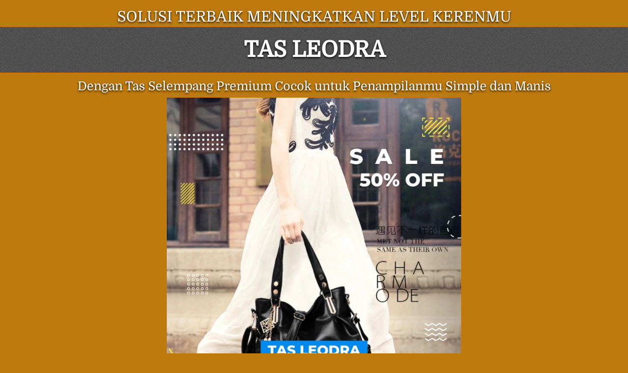

--- FILE ---
content_type: text/html; charset=utf-8
request_url: https://ihsanshop.my.id/TasLeodraFw
body_size: 30195
content:
<!DOCTYPE html><html dir="ltr" lang="id"><head prefix="og: http://ogp.me/ns# fb: http://ogp.me/ns/fb# product: http://ogp.me/ns/product#"><meta charset=utf-8><meta property="og:locale" content="id_ID"><meta content='width=device-width,initial-scale=1.0,shrink-to-fit=no' name='viewport'/><noscript><style>.lazyimg{opacity:1 !important}</style></noscript><script>window.IMAGE_CDN_DOMAIN="bdsgp.my.id";window.PNG_IMAGE_CDN_DOMAIN="bdsgp.my.id";</script><script>
!function(f){if(f.fbq)return;n=f.fbq=function(){n.callMethod?n.callMethod.apply(n,arguments):n.queue.push(arguments)};n.queue=[];if(!f._fbq)f._fbq=n;n.push=n;n.loaded=!0;n.version='2.0'}(window);fbq.disablePushState=true;window.fbAutoPageView=0;fbq('set','autoConfig',false,'2328597037497377');fbq('init','2328597037497377');fbq('set','autoConfig',false,'568780715708900');fbq('addPixelId','568780715708900');fbq('set','autoConfig',false,'777121296660272');fbq('addPixelId','777121296660272');fbq('set','autoConfig',false,'593568009028750');fbq('addPixelId','593568009028750');fbq('set','autoConfig',false,'769574857709778');fbq('addPixelId','769574857709778');fbq('set','autoConfig',false,'553050393233698');fbq('addPixelId','553050393233698');fbq('set','autoConfig',false,'1206840873504723');fbq('addPixelId','1206840873504723');fbq('set','autoConfig',false,'1224654481647286');fbq('addPixelId','1224654481647286');fbq('set','autoConfig',false,'677780730681238');fbq('addPixelId','677780730681238');fbq('set','autoConfig',false,'1220183432198747');fbq('addPixelId','1220183432198747');fbq('set','autoConfig',false,'978709530119741');fbq('addPixelId','978709530119741');fbq('set','autoConfig',false,'1237968596976748');fbq('addPixelId','1237968596976748');fbq('set','autoConfig',false,'1480259209403932');fbq('addPixelId','1480259209403932');window.bfbnc=1;;window._fbids="2328597037497377,568780715708900,777121296660272,593568009028750,769574857709778,553050393233698,1206840873504723,1224654481647286,677780730681238,1220183432198747,978709530119741,1237968596976748,1480259209403932"</script><script async src='//connect.facebook.net/en_US/fbevents.js'></script><script>!function (w, d, t) {
      w.TiktokAnalyticsObject=t;var ttq=w[t]=w[t]||[];ttq.methods=["page","track","identify","instances","debug","on","off","once","ready","alias","group","enableCookie","disableCookie"],ttq.setAndDefer=function(t,e){t[e]=function(){t.push([e].concat(Array.prototype.slice.call(arguments,0)))}};for(var i=0;i<ttq.methods.length;i++)ttq.setAndDefer(ttq,ttq.methods[i]);ttq.instance=function(t){for(var e=ttq._i[t]||[],n=0;n<ttq.methods.length;n++)ttq.setAndDefer(e,ttq.methods[n]);return e},ttq.load=function(e,n){var i="https://analytics.tiktok.com/i18n/pixel/events.js";ttq._i=ttq._i||{},ttq._i[e]=[],ttq._i[e]._u=i,ttq._t=ttq._t||{},ttq._t[e]=+new Date,ttq._o=ttq._o||{},ttq._o[e]=n||{};var o=document.createElement("script");o.type="text/javascript",o.async=!0,o.src=i+"?sdkid="+e+"&lib="+t;var a=document.getElementsByTagName("script")[0];a.parentNode.insertBefore(o,a)};window._allTtp=["CSLC6TJC77UE8UJ9I8KG","CSLELMBC77UAJKLLOAA0","CSL3TMBC77UDA081R680","CT4CL3JC77UB52N3HL30","CV4NORBC77U16GRM2LPG"]}(window, document, 'ttq');</script><link href="https://ihsanshop.my.id/TasLeodraFw" rel="canonical"/><meta property="og:url" content="https://ihsanshop.my.id/TasLeodraFw"/><meta property="twitter:url" content="https://ihsanshop.my.id/TasLeodraFw"/><meta property="og:type" content="website"><meta property="twitter:card" content="summary"><meta name="google" content="notranslate"/><meta name="mobile-web-app-capable" content="yes"><meta name="apple-mobile-web-app-capable" content="yes"/><meta name="mobile-web-app-title" content="ihsanshop.my.id"/><meta name="apple-mobile-web-app-title" content="ihsanshop.my.id"/><title>TAS LEODRA FW</title><meta property="og:title" content="TAS LEODRA FW"><meta property="twitter:title" content="TAS LEODRA FW"><link rel="preload" href="https://fonts.gstatic.com/s/domine/v10/L0xhDFMnlVwD4h3Lt9JWnbX3jG-2X3LAE1ofEw.woff2" as="font" crossorigin><link rel="preload" href="https://fonts.gstatic.com/s/librebaskerville/v9/kmKnZrc3Hgbbcjq75U4uslyuy4kn0qNZaxM.woff2" as="font" crossorigin><link rel="preload" href="https://fonts.gstatic.com/s/kranky/v11/hESw6XVgJzlPsFn8oR2F.woff2" as="font" crossorigin><link rel="preload" href="https://fonts.gstatic.com/s/amaranth/v11/KtkuALODe433f0j1zMnFHdA.woff2" as="font" crossorigin><style>@font-face {font-display:swap;font-family: 'Domine';font-style: normal;font-weight: 400;src: url(https://fonts.gstatic.com/s/domine/v10/L0xhDFMnlVwD4h3Lt9JWnbX3jG-2X3LAE1ofEw.woff2) format('woff2');unicode-range: U+0000-00FF, U+0131, U+0152-0153, U+02BB-02BC, U+02C6, U+02DA, U+02DC, U+2000-206F, U+2074, U+20AC, U+2122, U+2191, U+2193, U+2212, U+2215, U+FEFF, U+FFFD;}@font-face {font-display:swap;font-family: 'Libre Baskerville';font-style: normal;font-weight: 400;src: url(https://fonts.gstatic.com/s/librebaskerville/v9/kmKnZrc3Hgbbcjq75U4uslyuy4kn0qNZaxM.woff2) format('woff2');unicode-range: U+0000-00FF, U+0131, U+0152-0153, U+02BB-02BC, U+02C6, U+02DA, U+02DC, U+2000-206F, U+2074, U+20AC, U+2122, U+2191, U+2193, U+2212, U+2215, U+FEFF, U+FFFD;}@font-face {font-display:swap;font-family: 'Kranky';font-style: normal;font-weight: 400;src: url(https://fonts.gstatic.com/s/kranky/v11/hESw6XVgJzlPsFn8oR2F.woff2) format('woff2');unicode-range: U+0000-00FF, U+0131, U+0152-0153, U+02BB-02BC, U+02C6, U+02DA, U+02DC, U+2000-206F, U+2074, U+20AC, U+2122, U+2191, U+2193, U+2212, U+2215, U+FEFF, U+FFFD;}@font-face {font-display:swap;font-family: 'Amaranth';font-style: normal;font-weight: 400;src: url(https://fonts.gstatic.com/s/amaranth/v11/KtkuALODe433f0j1zMnFHdA.woff2) format('woff2');unicode-range: U+0000-00FF, U+0131, U+0152-0153, U+02BB-02BC, U+02C6, U+02DA, U+02DC, U+2000-206F, U+2074, U+20AC, U+2122, U+2191, U+2193, U+2212, U+2215, U+FEFF, U+FFFD;}</style><link rel="icon" href="data:,"><script>var _m;window.onerror=function(m,u,l,c,e){if(!u||_m===m)return;_m=m;var xhr=new XMLHttpRequest();xhr.open('POST','//e.brdu.pw/_/error',true);xhr.send(JSON.stringify({m:m,u:u,l:l,c:c,t:e && e.message,s:e && e.stack,r:document.referrer}));return false}</script>
<script>var PHONE_COUNTRY_CODE='62'</script><script>var DEFAULT_CURRENCY="IDR"</script><script>var START_TIME=Date.now();var _lwp=[];window.bdjp=_wpjp;function _wpjp(t,r,i){window.bdjp===_wpjp&&_lwp.push([t,r,i])}</script>
<script>var initialStore=JSON.parse("[{\"query\":{\"children\":[{\"fieldName\":\"id\",\"kind\":\"Field\",\"metadata\":{\"isGenerated\":true,\"isRequisite\":true},\"type\":\"ID\"},{\"children\":[{\"children\":[{\"fieldName\":\"id\",\"kind\":\"Field\",\"metadata\":{\"isRequisite\":true},\"type\":\"ID\"}],\"fieldName\":\"customer\",\"kind\":\"Field\",\"metadata\":{\"canHaveSubselections\":true,\"inferredRootCallName\":\"node\",\"inferredPrimaryKey\":\"id\"},\"type\":\"CustomerMe\"},{\"fieldName\":\"id\",\"kind\":\"Field\",\"metadata\":{\"isGenerated\":true,\"isRequisite\":true},\"type\":\"ID\"}],\"id\":\"8jQ::client\",\"kind\":\"Fragment\",\"metadata\":{\"plural\":false},\"name\":\"CustomURL_SessionRelayQL\",\"type\":\"Session\"}],\"fieldName\":\"session\",\"isDeferred\":false,\"kind\":\"Query\",\"metadata\":{},\"name\":\"SessionRoute\",\"type\":\"Session\"},\"result\":{\"session\":{\"id\":\"$session\",\"customer\":null}}},{\"query\":{\"children\":[{\"fieldName\":\"id\",\"kind\":\"Field\",\"metadata\":{\"isGenerated\":true,\"isRequisite\":true},\"type\":\"ID\"},{\"children\":[{\"fieldName\":\"id\",\"kind\":\"Field\",\"metadata\":{\"isRequisite\":true},\"type\":\"ID\"},{\"fieldName\":\"mainDomain\",\"kind\":\"Field\",\"metadata\":{},\"type\":\"MustString\"},{\"fieldName\":\"layoutSettings\",\"kind\":\"Field\",\"metadata\":{},\"type\":\"JSON\"},{\"alias\":\"page\",\"calls\":[{\"kind\":\"Call\",\"name\":\"url\",\"metadata\":{\"type\":null},\"value\":{\"kind\":\"CallValue\",\"callValue\":\"/TasLeodraFw\"}}],\"children\":[{\"fieldName\":\"id\",\"kind\":\"Field\",\"metadata\":{\"isRequisite\":true},\"type\":\"ID\"},{\"fieldName\":\"lastUpdate\",\"kind\":\"Field\",\"metadata\":{},\"type\":\"Float\"},{\"fieldName\":\"url\",\"kind\":\"Field\",\"metadata\":{},\"type\":\"String\"},{\"fieldName\":\"name\",\"kind\":\"Field\",\"metadata\":{},\"type\":\"MustString\"},{\"fieldName\":\"data\",\"kind\":\"Field\",\"metadata\":{},\"type\":\"JSON\"}],\"fieldName\":\"customUrlPageOpt\",\"kind\":\"Field\",\"metadata\":{\"canHaveSubselections\":true,\"inferredRootCallName\":\"node\",\"inferredPrimaryKey\":\"id\"},\"type\":\"CustomPage\"},{\"alias\":\"footer\",\"calls\":[{\"kind\":\"Call\",\"name\":\"id\",\"metadata\":{\"type\":null},\"value\":{\"kind\":\"CallValue\",\"callValue\":\"footer\"}}],\"children\":[{\"fieldName\":\"id\",\"kind\":\"Field\",\"metadata\":{\"isRequisite\":true},\"type\":\"ID\"},{\"fieldName\":\"lastUpdate\",\"kind\":\"Field\",\"metadata\":{},\"type\":\"Float\"},{\"fieldName\":\"data\",\"kind\":\"Field\",\"metadata\":{},\"type\":\"JSON\"}],\"fieldName\":\"layout\",\"kind\":\"Field\",\"metadata\":{\"canHaveSubselections\":true},\"type\":\"Layout\"},{\"alias\":\"navigation\",\"calls\":[{\"kind\":\"Call\",\"name\":\"id\",\"metadata\":{\"type\":null},\"value\":{\"kind\":\"CallValue\",\"callValue\":\"navigation\"}}],\"children\":[{\"fieldName\":\"id\",\"kind\":\"Field\",\"metadata\":{\"isRequisite\":true},\"type\":\"ID\"},{\"fieldName\":\"lastUpdate\",\"kind\":\"Field\",\"metadata\":{},\"type\":\"Float\"},{\"fieldName\":\"data\",\"kind\":\"Field\",\"metadata\":{},\"type\":\"JSON\"}],\"fieldName\":\"layout\",\"kind\":\"Field\",\"metadata\":{\"canHaveSubselections\":true},\"type\":\"Layout\"}],\"id\":\"8jR::client\",\"kind\":\"Fragment\",\"metadata\":{\"plural\":false},\"name\":\"CustomURL_CampRelayQL\",\"type\":\"Camp\"}],\"fieldName\":\"camp\",\"isDeferred\":false,\"kind\":\"Query\",\"metadata\":{},\"name\":\"CampRoute\",\"type\":\"Camp\"},\"result\":{\"camp\":{\"id\":\"bsob0d3ebsodk93aoh_2\",\"mainDomain\":\"langfit.id\",\"layoutSettings\":{\"favicon\":null,\"maxWidth\":1024,\"baseFontFace\":null,\"backgroundColor\":\"#ffffff\"},\"_customUrlPageOpt15S2mS\":{\"id\":\"L-ZgbII9\",\"lastUpdate\":1646020997175,\"url\":\"ihsanshop.my.id/TasLeodraFw\",\"name\":\"TAS LEODRA FW\",\"data\":{\"seo\":{},\"footer\":false,\"maxWidth\":-1,\"sections\":[{\"ID\":\"1643655357561\",\"type\":\"text\",\"content\":{\"content\":{\"blocks\":[{\"text\":\"\",\"type\":\"header-one\"},{\"text\":\"SOLUSI TERBAIK MENINGKATKAN LEVEL KERENMU\",\"type\":\"header-three\"}],\"version\":\"1\",\"entityMap\":{}},\"fontFace\":\"Domine\",\"fontSize\":\"larger\",\"textAlign\":\"center\",\"textColor\":\"rgb(255,255,255)\",\"textShadow\":\"dark\",\"horizontalPosition\":\"center\"},\"animation\":{},\"background\":{\"dim\":0,\"parallax\":8,\"backgroundType\":\"none\",\"backgroundColor\":\"#EEEEEE\",\"paddingVertical\":0}},{\"ID\":\"i156391191\",\"type\":\"text\",\"content\":{\"content\":{\"blocks\":[{\"text\":\"\",\"type\":\"header-two\"},{\"text\":\"TAS LEODRA\",\"type\":\"header-one\"},{\"text\":\"\"}],\"version\":\"1\",\"entityMap\":{}},\"fontFace\":\"Domine\",\"fontSize\":\"extraLarge\",\"textAlign\":\"center\",\"textColor\":\"rgb(255,255,255)\",\"textShadow\":\"dark\",\"horizontalPosition\":\"center\"},\"animation\":{},\"background\":{\"dim\":0,\"parallax\":8,\"backgroundType\":\"pattern\",\"backgroundColor\":\"rgb(238,211,0)\",\"paddingVertical\":0,\"backgroundPattern\":\"https://berduflare.com/pattern/tweed.png\",\"backgroundGradient\":\"linear-gradient(to bottom right,rgb(255,175,189),rgb(255,195,160))\"}},{\"ID\":\"1646072478355\",\"type\":\"text\",\"content\":{\"content\":{\"blocks\":[{\"text\":\"\",\"type\":\"header-one\"},{\"text\":\"Dengan Tas Selempang Premium Cocok untuk Penampilanmu Simple dan Manis\",\"type\":\"header-three\"}],\"version\":\"1\",\"entityMap\":{}},\"fontFace\":\"Domine\",\"fontSize\":\"large\",\"textAlign\":\"center\",\"textColor\":\"rgb(255,255,255)\",\"textShadow\":\"dark\",\"horizontalPosition\":\"center\"},\"animation\":{},\"background\":{\"dim\":0,\"parallax\":8,\"backgroundType\":\"none\",\"backgroundColor\":\"#EEEEEE\",\"paddingVertical\":0}},{\"ID\":\"1640939223794_4685\",\"link\":{\"routeType\":6},\"type\":\"image\",\"media\":{\"type\":\"image\",\"source\":\"cdn://img/_/bsob0d3ebsodk93aoh_2/f9v1rCPCMaCeLhWf9vGvHOl7dTipBARKKTjzSyCVg2qw.jpg#dc=dacdbe&w=1000&h=1000\"},\"design\":\"center\",\"shadow\":0,\"rotateDeg\":0,\"background\":{\"dim\":0,\"parallax\":8,\"backgroundType\":\"none\",\"backgroundColor\":\"#EEEEEE\",\"paddingVertical\":6},\"imageWidth\":600},{\"ID\":\"1639985772335_660\",\"link\":{\"routeType\":6},\"type\":\"image\",\"media\":{\"type\":\"image\",\"source\":\"cdn://img/_/bsob0d3ebsodk93aoh_2/f9v1obEOvqPZUXf9veipwlNx9MeSX23WQjENtKiCQ.jpg#dc=8a2227&w=1000&h=1000\"},\"design\":\"center\",\"shadow\":0,\"rotateDeg\":0,\"background\":{\"dim\":0,\"parallax\":8,\"backgroundType\":\"none\",\"backgroundColor\":\"#EEEEEE\",\"paddingVertical\":6},\"imageWidth\":600},{\"ID\":\"1640939164806_4786\",\"type\":\"text\",\"content\":{\"content\":{\"blocks\":[{\"text\":\"\"},{\"text\":\"Kamu pasti perlu Tas yang Terbuat dari bahan Tebal kan? Apalagi dengan desain Terbaru yang unik membuat mu tampil makin Cantik dan Modis.\",\"type\":\"header-three\",\"inlineStyleRanges\":[{\"style\":\"background.#ffffff\",\"length\":137,\"offset\":0}]},{\"text\":\"\"}],\"version\":\"1\",\"entityMap\":{}},\"fontFace\":\"Libre Baskerville\",\"fontSize\":\"medium\",\"textAlign\":\"center\",\"textColor\":\"rgb(0,0,0)\",\"textShadow\":\"normal\",\"horizontalPosition\":\"center\"},\"background\":{\"dim\":0,\"parallax\":8,\"backgroundType\":\"none\",\"backgroundColor\":\"#EEEEEE\",\"paddingVertical\":0}},{\"ID\":\"1640939039101_4100\",\"link\":{\"routeType\":6},\"type\":\"image\",\"media\":{\"type\":\"image\",\"source\":\"cdn://img/_/bsob0d3ebsodk93aoh_2/f9SK88xzUdRALgBf9veaovReR8xDWaRMqWsr984ssnCg.jpg#dc=252425&w=1000&h=1000\"},\"design\":\"center\",\"shadow\":0,\"rotateDeg\":0,\"background\":{\"dim\":0,\"parallax\":8,\"backgroundType\":\"none\",\"backgroundColor\":\"#EEEEEE\",\"paddingVertical\":6},\"imageWidth\":600},{\"ID\":\"1643654449531\",\"type\":\"text\",\"content\":{\"content\":{\"blocks\":[{\"text\":\"\"},{\"text\":\"Nah, bayangkan kalau Kamu sudah punya Tas Leodra ini. Semua akan tersusun dengan Rapih dan Gaya Mu akan semakin Keren.\",\"type\":\"header-three\",\"inlineStyleRanges\":[{\"style\":\"background.#ffffff\",\"length\":118,\"offset\":0}]},{\"text\":\" \"}],\"version\":\"1\",\"entityMap\":{}},\"fontFace\":\"Libre Baskerville\",\"fontSize\":\"medium\",\"textAlign\":\"center\",\"textColor\":\"rgb(0,0,0)\",\"textShadow\":\"normal\",\"horizontalPosition\":\"center\"},\"background\":{\"dim\":0,\"parallax\":8,\"backgroundType\":\"none\",\"backgroundColor\":\"#EEEEEE\",\"paddingVertical\":0}},{\"ID\":\"1643099548961\",\"link\":{\"routeType\":6},\"type\":\"image\",\"media\":{\"type\":\"image\",\"source\":\"cdn://img/_/bsob0d3ebsodk93aoh_2/f9S2YHG08AzfYi1xf9v9OXvD6i7YBmCTDWtCRNBfPchdQ.jpg#dc=f2f1ee&w=1080&h=1080\"},\"design\":\"center\",\"shadow\":0,\"rotateDeg\":0,\"background\":{\"dim\":0,\"parallax\":8,\"backgroundType\":\"none\",\"backgroundColor\":\"#EEEEEE\",\"paddingVertical\":6},\"imageWidth\":600},{\"ID\":\"1641524186904_2144\",\"type\":\"text\",\"content\":{\"content\":{\"blocks\":[{\"text\":\"\",\"type\":\"header-one\"},{\"text\":\"Alasan Kenapa Harus Memiliki Tas Leodra?\",\"type\":\"header-two\",\"inlineStyleRanges\":[{\"style\":\"BOLD\",\"length\":40,\"offset\":0}]},{\"text\":\"\"}],\"version\":\"1\",\"entityMap\":{}},\"fontFace\":\"Kranky\",\"fontSize\":\"larger\",\"textAlign\":\"center\",\"textColor\":\"#F5F5F5\",\"textShadow\":\"dark\",\"horizontalPosition\":\"center\"},\"background\":{\"dim\":0,\"parallax\":8,\"backgroundType\":\"pattern\",\"backgroundColor\":\"#00695C\",\"paddingVertical\":0,\"backgroundPattern\":\"https://berduflare.com/pattern/footer_lodyas.png\"}},{\"ID\":\"1642146220834_3727\",\"icon\":{\"type\":\"inlineSvg\",\"source\":{\"child\":\"\x3cpath d=\\\"M479.936 470.864l-56-368a8 8 0 0 0-7.904-6.8h-72.408C339.296 38.847 289.404-4.027 232.187.301c-51.198 3.873-91.89 44.564-95.763 95.763H64.032a8 8 0 0 0-7.904 6.8l-56 368a7.999 7.999 0 0 0 7.904 9.2h464a8 8 0 0 0 7.904-9.2zm-239.904-454.8c45.47.06 83.421 34.722 87.592 80h-175.2c4.172-45.284 42.132-79.948 87.608-80zm-222.688 448l53.6-352H409.16l53.6 352H17.344z\\\"/\x3e\x3cpath d=\\\"M352.032 136.064a8 8 0 0 0-8-8h-256a8 8 0 0 0 0 16h256a8 8 0 0 0 8-8zm40-8h-16a8 8 0 0 0 0 16h16a8 8 0 0 0 0-16zm-48 32c-13.219-.037-23.966 10.65-24.003 23.869a23.936 23.936 0 0 0 13.523 21.619c-11.836 51.65-63.301 83.925-114.95 72.09-35.865-8.219-63.871-36.224-72.09-72.09 11.875-5.819 16.784-20.163 10.965-32.037-5.819-11.875-20.163-16.784-32.037-10.965-11.875 5.819-16.784 20.163-10.965 32.037a23.945 23.945 0 0 0 16.093 12.789c12.814 60.455 72.211 99.076 132.666 86.262 43.278-9.173 77.088-42.984 86.262-86.262 12.876-3.148 20.761-16.138 17.613-29.014a24 24 0 0 0-23.077-18.298zm-208 32a8 8 0 1 1 0-16 8 8 0 0 1 0 16zm208 0a8 8 0 1 1 0-16 8 8 0 0 1 0 16z\\\"/\x3e\",\"viewbox\":\"0 0 480.064 480.064\"}},\"type\":\"feature.list\",\"align\":\"left\",\"space\":10,\"colors\":{\"icon\":\"#FFF59D\",\"text\":\"#F5F5F5\"},\"content\":{\"blocks\":[{\"text\":\"Desain dengan detail berbahan kulit sintetis premium.\",\"inlineStyleRanges\":[{\"style\":\"background.#ffffff\",\"length\":52,\"offset\":0},{\"style\":\"color.#000000\",\"length\":1,\"offset\":52},{\"style\":\"BOLD\",\"length\":1,\"offset\":52}]},{\"text\":\"\"},{\"text\":\"Desainnya menarik dan Exclusive dengan model klasik yang Keren.\",\"inlineStyleRanges\":[{\"style\":\"background.#ffffff\",\"length\":62,\"offset\":0},{\"style\":\"color.#000000\",\"length\":1,\"offset\":62},{\"style\":\"BOLD\",\"length\":1,\"offset\":62}]},{\"text\":\"\"},{\"text\":\"Muat banyak, untuk KEPERLUANMU sehari-hari.\",\"inlineStyleRanges\":[{\"style\":\"background.#ffffff\",\"length\":42,\"offset\":0},{\"style\":\"color.#000000\",\"length\":1,\"offset\":42},{\"style\":\"BOLD\",\"length\":1,\"offset\":42}]},{\"text\":\"\"},{\"text\":\"Dengan tali selempang yag kuat dan nyaman meski penuh isinya.\",\"inlineStyleRanges\":[{\"style\":\"color.#000000\",\"length\":61,\"offset\":0}]},{\"text\":\"\"},{\"text\":\"\"}],\"version\":\"1\",\"entityMap\":{}},\"fontFace\":\"Amaranth\",\"fontSize\":20,\"iconSize\":24,\"background\":{\"dim\":0,\"parallax\":8,\"backgroundType\":\"none\",\"backgroundColor\":\"#EEEEEE\"},\"iconShadow\":0,\"iconVertical\":0,\"iconHorizontal\":14},{\"ID\":\"1641444050211_3859\",\"link\":{\"routeType\":6},\"type\":\"image\",\"media\":{\"type\":\"image\",\"source\":\"cdn://img/_/bsob0d3ebsodk93aoh_2/f9rgUkCJa3ifL6Jf9t8D4RDgKznsuPQNONnFnP167Cpw.jpg#dc=ece2d6&w=1000&h=1000\"},\"design\":\"center\",\"shadow\":0,\"rotateDeg\":0,\"background\":{\"dim\":0,\"parallax\":8,\"backgroundType\":\"none\",\"backgroundColor\":\"#EEEEEE\",\"paddingVertical\":6},\"imageWidth\":600},{\"ID\":\"1643098551057\",\"type\":\"text\",\"content\":{\"content\":{\"blocks\":[{\"text\":\"\",\"type\":\"header-one\"},{\"text\":\"DETAIL PRODUK\",\"type\":\"header-two\",\"inlineStyleRanges\":[{\"style\":\"BOLD\",\"length\":13,\"offset\":0}]},{\"text\":\"\"}],\"version\":\"1\",\"entityMap\":{}},\"fontFace\":\"Kranky\",\"fontSize\":\"larger\",\"textAlign\":\"center\",\"textColor\":\"#F5F5F5\",\"textShadow\":\"dark\",\"horizontalPosition\":\"center\"},\"background\":{\"dim\":0,\"parallax\":8,\"backgroundType\":\"color\",\"backgroundColor\":\"#00695C\",\"paddingVertical\":0}},{\"ID\":\"1643264193431\",\"icon\":{\"type\":\"inlineSvg\",\"source\":{\"child\":\"\x3cpath d=\\\"M432 96V40c0-22.056-17.944-40-40-40H120C97.944 0 80 17.944 80 40v56H0v400h496V96h-64zm-40-80c13.232 0 24 10.768 24 24v56h-80V40c0-9.04-3.128-17.296-8.208-24H392zm-64 144c4.416 0 8 3.592 8 8s-3.584 8-8 8-8-3.592-8-8 3.584-8 8-8zM192 40c0-13.232 10.768-24 24-24h80c13.232 0 24 10.768 24 24v56H192V40zm-96 0c0-13.232 10.768-24 24-24h64.208C179.128 22.704 176 30.96 176 40v56H96V40zm-8 120c4.416 0 8 3.592 8 8s-3.584 8-8 8-8-3.592-8-8 3.584-8 8-8zm296 320H16V112h64v33.472c-9.288 3.312-16 12.112-16 22.528 0 13.232 10.768 24 24 24s24-10.768 24-24c0-10.416-6.712-19.216-16-22.528V112h224v33.472c-9.288 3.312-16 12.112-16 22.528 0 13.232 10.768 24 24 24s24-10.768 24-24c0-10.416-6.712-19.216-16-22.528V112h48v368zm27.312 0L440 451.312 468.688 480h-57.376zM480 468.688l-32-32V160h-16v276.688l-32 32V112h80v356.688z\\\"/\x3e\x3cpath d=\\\"M432 128h16v16h-16zM96 312H80c-4.416 0-8-3.584-8-8s3.584-8 8-8h16c4.416 0 8 3.584 8 8h16c0-13.232-10.768-24-24-24H80c-13.232 0-24 10.768-24 24s10.768 24 24 24h16c4.416 0 8 3.584 8 8s-3.584 8-8 8H80c-4.416 0-8-3.584-8-8H56c0 13.232 10.768 24 24 24h16c13.232 0 24-10.768 24-24s-10.768-24-24-24zm72-32c-17.648 0-32 14.352-32 32v48h16v-24h32v24h16v-48c0-17.648-14.352-32-32-32zm16 40h-32v-8c0-8.824 7.176-16 16-16s16 7.176 16 16v8zm48 24v-64h-16v80h48v-16zm104-48v-16h-48v80h48v-16h-32v-16h16v-16h-16v-16z\\\"/\x3e\",\"viewbox\":\"0 0 496 496\"}},\"type\":\"feature.list\",\"align\":\"left\",\"space\":10,\"colors\":{\"icon\":\"#FFF59D\",\"text\":\"#F5F5F5\"},\"content\":{\"blocks\":[{\"text\":\"Bahan : Kulit Sintetis Premium.\",\"inlineStyleRanges\":[{\"style\":\"color.#000000\",\"length\":31,\"offset\":0},{\"style\":\"BOLD\",\"length\":31,\"offset\":0}]},{\"text\":\"\"},{\"text\":\"Ukuran : 38 x 33 x 12 cm.\",\"inlineStyleRanges\":[{\"style\":\"color.#000000\",\"length\":25,\"offset\":0},{\"style\":\"BOLD\",\"length\":25,\"offset\":0}]},{\"text\":\"\"},{\"text\":\"Panjang Tali : bisa disesuaikan.\",\"inlineStyleRanges\":[{\"style\":\"color.#000000\",\"length\":32,\"offset\":0},{\"style\":\"BOLD\",\"length\":32,\"offset\":0}]},{\"text\":\"\"},{\"text\":\"\"},{\"text\":\"\"},{\"text\":\"\"}],\"version\":\"1\",\"entityMap\":{}},\"fontFace\":\"Amaranth\",\"fontSize\":20,\"iconSize\":24,\"background\":{\"dim\":0,\"parallax\":8,\"backgroundType\":\"none\",\"backgroundColor\":\"#EEEEEE\"},\"iconShadow\":0,\"iconVertical\":0,\"iconHorizontal\":14},{\"ID\":\"1643264303716\",\"link\":{\"routeType\":6},\"type\":\"image\",\"media\":{\"type\":\"image\",\"source\":\"cdn://img/_/bsob0d3ebsodk93aoh_2/f9SK3jyAspEJL2wf9t8SGCPY6uk92QSCOZCACnIT6nyA.jpg#dc=d0cac8&w=1000&h=1000\"},\"design\":\"center\",\"shadow\":0,\"rotateDeg\":0,\"background\":{\"dim\":0,\"parallax\":8,\"backgroundType\":\"none\",\"backgroundColor\":\"#EEEEEE\",\"paddingVertical\":6},\"imageWidth\":600},{\"ID\":\"1646073410979\",\"type\":\"text\",\"content\":{\"content\":{\"blocks\":[{\"text\":\"\",\"type\":\"header-one\"},{\"text\":\"PILIHAN WARNA\",\"type\":\"header-two\",\"inlineStyleRanges\":[{\"style\":\"BOLD\",\"length\":13,\"offset\":0}]},{\"text\":\"\"}],\"version\":\"1\",\"entityMap\":{}},\"fontFace\":\"Kranky\",\"fontSize\":\"larger\",\"textAlign\":\"center\",\"textColor\":\"#F5F5F5\",\"textShadow\":\"dark\",\"horizontalPosition\":\"center\"},\"background\":{\"dim\":0,\"parallax\":8,\"backgroundType\":\"color\",\"backgroundColor\":\"#00695C\",\"paddingVertical\":0}},{\"ID\":\"1646073447521\",\"type\":\"text\",\"content\":{\"content\":{\"blocks\":[{\"text\":\"\",\"type\":\"header-two\"},{\"text\":\"HITAM\",\"type\":\"header-one\"},{\"text\":\"\"}],\"version\":\"1\",\"entityMap\":{}},\"fontFace\":\"Domine\",\"fontSize\":\"extraLarge\",\"textAlign\":\"center\",\"textColor\":\"rgb(255,255,255)\",\"textShadow\":\"dark\",\"horizontalPosition\":\"center\"},\"animation\":{},\"background\":{\"dim\":0,\"parallax\":8,\"backgroundType\":\"none\",\"backgroundColor\":\"rgb(238,211,0)\",\"paddingVertical\":0,\"backgroundPattern\":\"https://berduflare.com/pattern/tweed.png\",\"backgroundGradient\":\"linear-gradient(to bottom right,rgb(255,175,189),rgb(255,195,160))\"}},{\"ID\":\"1646073467914\",\"link\":{\"routeType\":6},\"type\":\"image\",\"media\":{\"type\":\"image\",\"source\":\"cdn://img/_/bsob0d3ebsodk93aoh_2/f9BwSiP7Pw6xCzwf9thiZoYVgkOeQiQUWcZsi9DoOnSw.png#dc=1f1e1f&w=500&h=500&a=1\"},\"design\":\"center\",\"shadow\":0,\"rotateDeg\":0,\"background\":{\"dim\":0,\"parallax\":8,\"backgroundType\":\"none\",\"backgroundColor\":\"#EEEEEE\",\"paddingVertical\":6},\"imageWidth\":600},{\"ID\":\"1646073472958\",\"type\":\"text\",\"content\":{\"content\":{\"blocks\":[{\"text\":\"\",\"type\":\"header-two\"},{\"text\":\"MERAH\",\"type\":\"header-one\"},{\"text\":\"\"}],\"version\":\"1\",\"entityMap\":{}},\"fontFace\":\"Domine\",\"fontSize\":\"extraLarge\",\"textAlign\":\"center\",\"textColor\":\"rgb(255,255,255)\",\"textShadow\":\"dark\",\"horizontalPosition\":\"center\"},\"animation\":{},\"background\":{\"dim\":0,\"parallax\":8,\"backgroundType\":\"none\",\"backgroundColor\":\"rgb(238,211,0)\",\"paddingVertical\":0,\"backgroundPattern\":\"https://berduflare.com/pattern/tweed.png\",\"backgroundGradient\":\"linear-gradient(to bottom right,rgb(255,175,189),rgb(255,195,160))\"}},{\"ID\":\"1646073479468\",\"link\":{\"routeType\":6},\"type\":\"image\",\"media\":{\"type\":\"image\",\"source\":\"cdn://img/_/bsob0d3ebsodk93aoh_2/f9v2hkZbGcL1eSf9thAJYclb6rBdgT4i7ynwfq4uHuA.png#dc=881f24&w=500&h=500&a=1\"},\"design\":\"center\",\"shadow\":0,\"rotateDeg\":0,\"background\":{\"dim\":0,\"parallax\":8,\"backgroundType\":\"none\",\"backgroundColor\":\"#EEEEEE\",\"paddingVertical\":6},\"imageWidth\":600},{\"ID\":\"1646073493629\",\"type\":\"text\",\"content\":{\"content\":{\"blocks\":[{\"text\":\"\",\"type\":\"header-two\"},{\"text\":\"COKLAT\",\"type\":\"header-one\"},{\"text\":\"\"}],\"version\":\"1\",\"entityMap\":{}},\"fontFace\":\"Domine\",\"fontSize\":\"extraLarge\",\"textAlign\":\"center\",\"textColor\":\"rgb(255,255,255)\",\"textShadow\":\"dark\",\"horizontalPosition\":\"center\"},\"animation\":{},\"background\":{\"dim\":0,\"parallax\":8,\"backgroundType\":\"none\",\"backgroundColor\":\"rgb(238,211,0)\",\"paddingVertical\":0,\"backgroundPattern\":\"https://berduflare.com/pattern/tweed.png\",\"backgroundGradient\":\"linear-gradient(to bottom right,rgb(255,175,189),rgb(255,195,160))\"}},{\"ID\":\"1646073498040\",\"link\":{\"routeType\":6},\"type\":\"image\",\"media\":{\"type\":\"image\",\"source\":\"cdn://img/_/bsob0d3ebsodk93aoh_2/f9v2hkZbGcL1eSf9thImhMNtd2CF7RsqIsXITulpxlw.png#dc=96432a&w=500&h=500&a=1\"},\"design\":\"center\",\"shadow\":0,\"rotateDeg\":0,\"background\":{\"dim\":0,\"parallax\":8,\"backgroundType\":\"none\",\"backgroundColor\":\"#EEEEEE\",\"paddingVertical\":6},\"imageWidth\":600},{\"ID\":\"1641444820389_9464\",\"type\":\"text\",\"content\":{\"content\":{\"blocks\":[{\"text\":\"\"},{\"text\":\"\"},{\"text\":\"\"},{\"text\":\"Spesial Promo Diskon 50% Pemesanan Hari ini\",\"type\":\"header-two\",\"inlineStyleRanges\":[{\"style\":\"BOLD\",\"length\":43,\"offset\":0}]},{\"text\":\"Rp. 378.000\",\"type\":\"header-two\",\"inlineStyleRanges\":[{\"style\":\"BOLD\",\"length\":11,\"offset\":0},{\"style\":\"STRIKETHROUGH\",\"length\":11,\"offset\":0}]}],\"version\":\"1\",\"entityMap\":{}},\"fontFace\":\"default\",\"fontSize\":\"larger\",\"textAlign\":\"center\",\"textColor\":\"#212121\",\"textShadow\":\"none\",\"horizontalPosition\":\"center\"},\"background\":{\"dim\":0,\"parallax\":8,\"backgroundType\":\"none\",\"backgroundColor\":\"#EEEEEE\",\"paddingVertical\":0}},{\"ID\":\"1641445135469_7071\",\"type\":\"text\",\"content\":{\"content\":{\"blocks\":[{\"text\":\"\",\"type\":\"header-one\"},{\"text\":\"\"},{\"text\":\"Kini Hanya\",\"type\":\"header-one\",\"inlineStyleRanges\":[{\"style\":\"BOLD\",\"length\":10,\"offset\":0}]},{\"text\":\"189rb\",\"type\":\"header-one\",\"inlineStyleRanges\":[{\"style\":\"BOLD\",\"length\":5,\"offset\":0}]},{\"text\":\"\"},{\"text\":\"\"}],\"version\":\"1\",\"entityMap\":{}},\"fontFace\":\"default\",\"fontSize\":\"extraLarge\",\"textAlign\":\"center\",\"textColor\":\"rgb(234,220,64)\",\"textShadow\":\"dark\",\"horizontalPosition\":\"center\"},\"background\":{\"dim\":0,\"parallax\":8,\"backgroundType\":\"none\",\"backgroundColor\":\"#EEEEEE\",\"paddingVertical\":0}},{\"ID\":\"1640939329614_3090\",\"type\":\"animated.arrow\",\"image\":{\"type\":\"inlineSvg\",\"source\":{\"child\":\"\x3cpath d=\\\"M410 244.898v10.092c0 16.721-13.431 30.275-30 30.275h-10v10.092c0 16.721-13.431 30.275-30 30.275h-10v10.092c0 16.72-13.431 30.275-30 30.275H198.028c-11.263 0-21.78-5.68-28.028-15.138-6.247-9.457-16.765-15.138-28.028-15.138H100V194.439h41.972c11.263 0 21.78-5.68 28.028-15.138 6.247-9.457 16.765-15.138 28.028-15.138H311.459c11.363 0 21.751 6.479 26.833 16.736L350 204.531h136.821c8.365 0 16.312 3.689 21.756 10.098a14.428 14.428 0 0 1 3.423 9.339c0 3.105-.998 6.126-2.844 8.61l-.56.754c-5.411 7.281-13.904 11.566-22.923 11.566H410z\\\" fill=\\\"#ffd178\\\"/\x3e\x3cpath d=\\\"M282.645 191.443c.812-4.099 4.76-6.759 8.824-5.939a197.318 197.318 0 0 0 38.925 3.886h12.104l7.5 15.137h-19.604a212.272 212.272 0 0 1-41.864-4.179c-4.061-.817-6.696-4.804-5.885-8.905zm227.284 25.082c-.24.399-.493.791-.773 1.167l-.56.754a28.602 28.602 0 0 1-19.456 11.351H300c-4.143 0-7.5 3.389-7.5 7.569s3.357 7.569 7.5 7.569h109.616c-2.099 13.208-12.663 23.555-25.901 25.205H290c-4.143 0-7.5 3.389-7.5 7.569s3.357 7.569 7.5 7.569h70v-.013h9.622c-2.103 13.334-12.83 23.761-26.231 25.284h-72.403c-4.143 0-7.5 3.389-7.5 7.569s3.357 7.569 7.5 7.569h49.524v-.054h9.11c-2.277 14.442-14.67 25.482-29.622 25.482H198.028c-11.263 0-21.78-5.681-28.028-15.138-6.247-9.457-16.765-15.138-28.028-15.138H100v14.885h41.972c11.263 0 21.78 5.681 28.028 15.138C176.248 360.32 186.765 366 198.028 366H300c16.569 0 30-13.555 30-30.275v-10.092h10c16.569 0 30-13.555 30-30.275v-10.092h10c16.569 0 30-13.555 30-30.275V244.9h75.673c9.019 0 17.511-4.285 22.923-11.566l.56-.754a14.437 14.437 0 0 0 .773-16.055z\\\" fill=\\\"#ffb05f\\\"/\x3e\x3cpath d=\\\"M507.824 213.777c1.254 1.363 2.352 2.879 3.06 4.596 2.01 4.871 1.228 10.227-1.728 14.205l-.56.754c-5.411 7.281-13.904 11.566-22.922 11.566h-2.924c-11.046 0-20-9.036-20-20.183s8.954-20.183 20-20.183h4.072c7.986-.001 15.592 3.363 21.002 9.245z\\\" fill=\\\"#ffeca1\\\"/\x3e\x3cpath d=\\\"M485.673 244.898h-2.924c-9.303 0-17.099-6.419-19.335-15.101h47.351a14.301 14.301 0 0 1-1.61 2.78l-.56.754c-5.41 7.282-13.903 11.567-22.922 11.567z\\\" fill=\\\"#ffd178\\\"/\x3e\x3cpath d=\\\"M120 341.779H40c-5.523 0-10-4.477-10-10V198.384c0-5.523 4.477-10 10-10h80c5.523 0 10 4.477 10 10v133.395c0 5.523-4.477 10-10 10z\\\" fill=\\\"#d8d8d8\\\"/\x3e\x3cpath d=\\\"M90 366H10c-5.523 0-10-4.477-10-10V174.164c0-5.523 4.477-10 10-10h80c5.523 0 10 4.477 10 10V356c0 5.523-4.477 10-10 10z\\\" fill=\\\"#4a7273\\\"/\x3e\x3cpath d=\\\"M100 174.257v181.651C100 361.482 95.523 366 90 366H64.002c5.523 0 10-4.518 10-10.092V174.257c0-5.574-4.477-10.092-10-10.092H90c5.523-.001 10 4.517 10 10.092z\\\" fill=\\\"#43545c\\\"/\x3e\x3cpath d=\\\"M50 145.999c11.046 0 20 9.036 20 20.183s-8.954 20.183-20 20.183-20-9.036-20-20.183 8.954-20.183 20-20.183z\\\" fill=\\\"#61ae9f\\\"/\x3e\",\"viewbox\":\"0 0 512 512\"}},\"theme\":\"basic\",\"design\":\"image\",\"spaceX\":12,\"spaceY\":-11,\"rotation\":23,\"bodyWidth\":50,\"direction\":\"bottom\",\"headWidth\":20,\"arrowCount\":3,\"background\":{\"dim\":0,\"parallax\":8,\"backgroundType\":\"none\",\"backgroundColor\":\"#EEEEEE\"},\"bodyLength\":81,\"headLength\":24,\"borderWidth\":5,\"imageRotation\":\"90deg\"},{\"ID\":\"1640939475377_9855\",\"type\":\"buttons\",\"align\":\"center\",\"space\":2,\"sections\":[{\"ID\":\"i157344353\",\"icon\":{\"type\":\"inlineSvg\",\"source\":{\"child\":\"\x3cpath d=\\\"M153 408c-28.05 0-51 22.95-51 51s22.95 51 51 51 51-22.95 51-51-22.95-51-51-51zM0 0v51h51l91.8 193.8-35.7 61.2c-2.55 7.65-5.1 17.85-5.1 25.5 0 28.05 22.95 51 51 51h306v-51H163.2c-2.55 0-5.1-2.55-5.1-5.1v-2.551l22.95-43.35h188.7c20.4 0 35.7-10.2 43.35-25.5L504.9 89.25c5.1-5.1 5.1-7.65 5.1-12.75 0-15.3-10.2-25.5-25.5-25.5H107.1L84.15 0H0zm408 408c-28.05 0-51 22.95-51 51s22.95 51 51 51 51-22.95 51-51-22.95-51-51-51z\\\"/\x3e\",\"viewbox\":\"0 0 510 510\"}},\"link\":{\"url\":\"https://belanjaori.orderonline.id/TasLeodraFw?form=621c48089d8e8e657077b540\",\"route\":\"home\",\"fireEvent\":\"lead\",\"routeType\":2,\"fireEventPayload\":{\"tiktok\":{\"eventType\":\"Browse\",\"eventGroup\":\"-\"}}},\"size\":\"larger\",\"text\":\"KLIK BELI SEKARANG\",\"colors\":{\"button\":\"rgb(255,13,0)\"},\"design\":\"fill\",\"radius\":9999,\"shadow\":3,\"fontFace\":\"default\"}],\"direction\":\"horizontal\",\"background\":{\"dim\":0,\"parallax\":8,\"backgroundType\":\"none\",\"backgroundColor\":\"#EEEEEE\",\"paddingVertical\":10}},{\"ID\":\"1640939852175_5632\",\"type\":\"reviews\",\"align\":\"center\",\"space\":8,\"theme\":\"plain\",\"colors\":{\"star\":\"#FDD835\",\"border\":\"rgba(0,0,0,.1)\",\"background\":\"#FAFAFA\",\"imageBorder\":\"rgba(0,0,0,.1)\"},\"design\":\"basic\",\"shadow\":1,\"columns\":3,\"starGap\":4,\"starLoc\":\"n.b\",\"fontSize\":\"medium\",\"sections\":[{\"ID\":\"i157344372\",\"name\":\"DINDA\",\"image\":{\"type\":\"image\",\"source\":\"cdn://img/_/bsob0d3ebsodk93aoh_2/fcV3DK53TIbCxEfcyXzIm4NwvNASr2eo6yyLDVWQ.jpg#dc=332520&w=201&h=251\"},\"content\":\"Paket sudah datang nih kak, ukurannya pas banget dan cocok buat kerja\"},{\"ID\":\"i157344373\",\"name\":\"SISKA\",\"image\":{\"type\":\"image\",\"source\":\"cdn://img/_/bsob0d3ebsodk93aoh_2/fcm59VFyc9zjLhafckumwC1xdVrq0dQSeKkbpaavhfQ.jpg#dc=1b1a1a&w=720&h=712\"},\"content\":\"Produknya sesuai deskripsi kak, bagus banget bahannya\"},{\"ID\":\"i157344374\",\"name\":\"SINTA\",\"image\":{\"type\":\"image\",\"source\":\"cdn://img/_/bsob0d3ebsodk93aoh_2/fcTzKosCxRumL0tfckurkajyUMcSkSbqJWWB4FzAEQA.jpg#dc=c9cec4&w=720&h=690\"},\"content\":\"Rekomen bgt deh, next mau order warna lain\"}],\"starIcon\":{\"type\":\"inlineSvg\",\"source\":{\"child\":\"\x3cpath d='M48.856 22.73a3.56 3.56 0 0 0 .906-3.671 3.56 3.56 0 0 0-2.892-2.438l-12.092-1.757a1.58 1.58 0 0 1-1.19-.865L28.182 3.043a3.56 3.56 0 0 0-3.212-1.996 3.56 3.56 0 0 0-3.211 1.996L16.352 14c-.23.467-.676.79-1.191.865L3.069 16.622A3.56 3.56 0 0 0 .177 19.06a3.56 3.56 0 0 0 .906 3.671l8.749 8.528c.373.364.544.888.456 1.4L8.224 44.701a3.506 3.506 0 0 0 .781 2.904c1.066 1.267 2.927 1.653 4.415.871l10.814-5.686a1.619 1.619 0 0 1 1.472 0l10.815 5.686a3.544 3.544 0 0 0 1.666.417c1.057 0 2.059-.47 2.748-1.288a3.505 3.505 0 0 0 .781-2.904l-2.065-12.042a1.582 1.582 0 0 1 .456-1.4l8.749-8.529z'/\x3e\",\"viewbox\":\"0 0 49.94 49.94\"}},\"starSize\":18,\"imageSize\":60,\"quoteSize\":20,\"starTotal\":5,\"background\":{\"dim\":0,\"parallax\":8,\"backgroundType\":\"none\",\"backgroundColor\":\"#EEEEEE\"},\"imageSpace\":8,\"layoutType\":\"cl.nl.ir\",\"paddingTop\":4,\"starMargin\":6,\"borderWidth\":1,\"imageRadius\":70,\"imageShadow\":1,\"quoteShadow\":0,\"borderRadius\":12,\"contentAlign\":\"left\",\"contentSpace\":16,\"nameFontFace\":\"bi\",\"nameFontSize\":18,\"textFontFace\":\"default\",\"paddingBottom\":0,\"imageBorderWidth\":1,\"imageBorderRadius\":6},{\"ID\":\"1641446480672_1232\",\"link\":{\"routeType\":6},\"type\":\"image\",\"media\":{\"type\":\"image\",\"source\":\"cdn://img/_/bsob0d3ebsodk93aoh_2/f9SK3jyAspEJL2wf9tLRJJXdfMph7zR2eykxzeMbWGFA.jpg#dc=1a1f21&w=645&h=1280\"},\"design\":\"center\",\"shadow\":0,\"rotateDeg\":0,\"background\":{\"dim\":0,\"parallax\":8,\"backgroundType\":\"none\",\"backgroundColor\":\"#EEEEEE\",\"paddingVertical\":6},\"imageWidth\":600,\"blockUserSelect\":true},{\"ID\":\"1640939953854_760\",\"link\":{\"routeType\":6},\"type\":\"image\",\"media\":{\"type\":\"image\",\"source\":\"cdn://img/_/bsob0d3ebsodk93aoh_2/f9v1FZGG9MPRCjIf9tL3784U1qSdT1ThSXunK5yuDvIg.jpg#dc=c6876d&w=644&h=1280\"},\"design\":\"center\",\"shadow\":0,\"rotateDeg\":0,\"background\":{\"dim\":0,\"parallax\":8,\"backgroundType\":\"none\",\"backgroundColor\":\"#EEEEEE\",\"paddingVertical\":6},\"imageWidth\":600},{\"ID\":\"1640940008141_1995\",\"type\":\"animated.arrow\",\"image\":{\"type\":\"inlineSvg\",\"source\":{\"child\":\"\x3cpath d=\\\"M410 244.898v10.092c0 16.721-13.431 30.275-30 30.275h-10v10.092c0 16.721-13.431 30.275-30 30.275h-10v10.092c0 16.72-13.431 30.275-30 30.275H198.028c-11.263 0-21.78-5.68-28.028-15.138-6.247-9.457-16.765-15.138-28.028-15.138H100V194.439h41.972c11.263 0 21.78-5.68 28.028-15.138 6.247-9.457 16.765-15.138 28.028-15.138H311.459c11.363 0 21.751 6.479 26.833 16.736L350 204.531h136.821c8.365 0 16.312 3.689 21.756 10.098a14.428 14.428 0 0 1 3.423 9.339c0 3.105-.998 6.126-2.844 8.61l-.56.754c-5.411 7.281-13.904 11.566-22.923 11.566H410z\\\" fill=\\\"#ffd178\\\"/\x3e\x3cpath d=\\\"M282.645 191.443c.812-4.099 4.76-6.759 8.824-5.939a197.318 197.318 0 0 0 38.925 3.886h12.104l7.5 15.137h-19.604a212.272 212.272 0 0 1-41.864-4.179c-4.061-.817-6.696-4.804-5.885-8.905zm227.284 25.082c-.24.399-.493.791-.773 1.167l-.56.754a28.602 28.602 0 0 1-19.456 11.351H300c-4.143 0-7.5 3.389-7.5 7.569s3.357 7.569 7.5 7.569h109.616c-2.099 13.208-12.663 23.555-25.901 25.205H290c-4.143 0-7.5 3.389-7.5 7.569s3.357 7.569 7.5 7.569h70v-.013h9.622c-2.103 13.334-12.83 23.761-26.231 25.284h-72.403c-4.143 0-7.5 3.389-7.5 7.569s3.357 7.569 7.5 7.569h49.524v-.054h9.11c-2.277 14.442-14.67 25.482-29.622 25.482H198.028c-11.263 0-21.78-5.681-28.028-15.138-6.247-9.457-16.765-15.138-28.028-15.138H100v14.885h41.972c11.263 0 21.78 5.681 28.028 15.138C176.248 360.32 186.765 366 198.028 366H300c16.569 0 30-13.555 30-30.275v-10.092h10c16.569 0 30-13.555 30-30.275v-10.092h10c16.569 0 30-13.555 30-30.275V244.9h75.673c9.019 0 17.511-4.285 22.923-11.566l.56-.754a14.437 14.437 0 0 0 .773-16.055z\\\" fill=\\\"#ffb05f\\\"/\x3e\x3cpath d=\\\"M507.824 213.777c1.254 1.363 2.352 2.879 3.06 4.596 2.01 4.871 1.228 10.227-1.728 14.205l-.56.754c-5.411 7.281-13.904 11.566-22.922 11.566h-2.924c-11.046 0-20-9.036-20-20.183s8.954-20.183 20-20.183h4.072c7.986-.001 15.592 3.363 21.002 9.245z\\\" fill=\\\"#ffeca1\\\"/\x3e\x3cpath d=\\\"M485.673 244.898h-2.924c-9.303 0-17.099-6.419-19.335-15.101h47.351a14.301 14.301 0 0 1-1.61 2.78l-.56.754c-5.41 7.282-13.903 11.567-22.922 11.567z\\\" fill=\\\"#ffd178\\\"/\x3e\x3cpath d=\\\"M120 341.779H40c-5.523 0-10-4.477-10-10V198.384c0-5.523 4.477-10 10-10h80c5.523 0 10 4.477 10 10v133.395c0 5.523-4.477 10-10 10z\\\" fill=\\\"#d8d8d8\\\"/\x3e\x3cpath d=\\\"M90 366H10c-5.523 0-10-4.477-10-10V174.164c0-5.523 4.477-10 10-10h80c5.523 0 10 4.477 10 10V356c0 5.523-4.477 10-10 10z\\\" fill=\\\"#4a7273\\\"/\x3e\x3cpath d=\\\"M100 174.257v181.651C100 361.482 95.523 366 90 366H64.002c5.523 0 10-4.518 10-10.092V174.257c0-5.574-4.477-10.092-10-10.092H90c5.523-.001 10 4.517 10 10.092z\\\" fill=\\\"#43545c\\\"/\x3e\x3cpath d=\\\"M50 145.999c11.046 0 20 9.036 20 20.183s-8.954 20.183-20 20.183-20-9.036-20-20.183 8.954-20.183 20-20.183z\\\" fill=\\\"#61ae9f\\\"/\x3e\",\"viewbox\":\"0 0 512 512\"}},\"theme\":\"basic\",\"design\":\"image\",\"spaceX\":12,\"spaceY\":-11,\"rotation\":23,\"bodyWidth\":50,\"direction\":\"bottom\",\"headWidth\":20,\"arrowCount\":3,\"background\":{\"dim\":0,\"parallax\":8,\"backgroundType\":\"none\",\"backgroundColor\":\"#EEEEEE\"},\"bodyLength\":80,\"headLength\":30,\"borderWidth\":4,\"imageRotation\":\"90deg\"},{\"ID\":\"1646074930407\",\"type\":\"buttons\",\"align\":\"center\",\"space\":2,\"sections\":[{\"ID\":\"i157344353\",\"icon\":{\"type\":\"inlineSvg\",\"source\":{\"child\":\"\x3cpath d=\\\"M153 408c-28.05 0-51 22.95-51 51s22.95 51 51 51 51-22.95 51-51-22.95-51-51-51zM0 0v51h51l91.8 193.8-35.7 61.2c-2.55 7.65-5.1 17.85-5.1 25.5 0 28.05 22.95 51 51 51h306v-51H163.2c-2.55 0-5.1-2.55-5.1-5.1v-2.551l22.95-43.35h188.7c20.4 0 35.7-10.2 43.35-25.5L504.9 89.25c5.1-5.1 5.1-7.65 5.1-12.75 0-15.3-10.2-25.5-25.5-25.5H107.1L84.15 0H0zm408 408c-28.05 0-51 22.95-51 51s22.95 51 51 51 51-22.95 51-51-22.95-51-51-51z\\\"/\x3e\",\"viewbox\":\"0 0 510 510\"}},\"link\":{\"url\":\"https://belanjaori.orderonline.id/TasLeodraFw?form=621c48089d8e8e657077b540\",\"route\":\"home\",\"fireEvent\":\"lead\",\"routeType\":2,\"fireEventPayload\":{\"tiktok\":{\"eventType\":\"Browse\",\"eventGroup\":\"-\"}}},\"size\":\"larger\",\"text\":\"KLIK BELI SEKARANG\",\"colors\":{\"button\":\"rgb(255,13,0)\"},\"design\":\"fill\",\"radius\":9999,\"shadow\":3,\"fontFace\":\"default\"}],\"direction\":\"horizontal\",\"background\":{\"dim\":0,\"parallax\":8,\"backgroundType\":\"none\",\"backgroundColor\":\"#EEEEEE\",\"paddingVertical\":10}},{\"ID\":\"1643201989369_4848\",\"type\":\"pixel.event\",\"trigger\":\"pageLoad\",\"fireEvent\":\"viewContent\",\"isStaticType\":true}],\"navigation\":false,\"backgroundColor\":\"rgba(186,114,0,0.94)\"}},\"_layout2bLhbd\":{\"id\":\"+D-footer\",\"lastUpdate\":1759462732002,\"data\":{\"colors\":{\"item\":\"#757575\",\"title\":\"#EEEEEE\",\"background\":\"#000000\"},\"design\":\"basic\",\"sections\":[{\"ID\":\"i75696700\",\"name\":\"Links\",\"type\":\"footer.links\",\"sections\":[{\"ID\":\"i75696696\",\"link\":{\"route\":\"home\",\"routeType\":1},\"text\":\"Home\",\"type\":\"footer.links.link\"},{\"ID\":\"i75696697\",\"link\":{\"route\":\"blog.post.list\",\"routeType\":1},\"text\":\"Blog\",\"type\":\"footer.links.link\"},{\"ID\":\"i75696698\",\"link\":{\"route\":\"product.category\",\"routeType\":1},\"text\":\"Daftar Produk\",\"type\":\"footer.links.link\"},{\"ID\":\"i75696699\",\"link\":{\"route\":\"confirmPayment\",\"routeType\":1},\"text\":\"Konfirmasi Pembayaran\",\"type\":\"footer.links.link\"}]},{\"ID\":\"i75696705\",\"name\":\"Social Media\",\"type\":\"footer.socialLinks\",\"sections\":[{\"ID\":\"i75696701\",\"media\":\"facebook\",\"mediaID\":\"-\"},{\"ID\":\"i75696702\",\"media\":\"twitter\",\"mediaID\":\"-\"},{\"ID\":\"i75696703\",\"media\":\"instagram\",\"mediaID\":\"-\"},{\"ID\":\"i75696704\",\"media\":\"googlePlus\",\"mediaID\":\"-\"}]},{\"ID\":\"i75696709\",\"name\":\"Alamat\",\"type\":\"footer.address\",\"sections\":[{\"ID\":\"i75696706\",\"contactType\":\"phone\",\"contactValue\":\"0811-2244-4455\"},{\"ID\":\"i75696707\",\"contactType\":\"whatsapp\",\"contactValue\":\"0822-1122-1155\"},{\"ID\":\"i75696708\",\"contactType\":\"email\",\"contactValue\":\"support@gmail.com\"}]},{\"ID\":\"i75696712\",\"name\":\"Metode Pengiriman\",\"type\":\"footer.brands\",\"design\":\"card\",\"maxWidth\":300,\"sections\":[{\"ID\":\"i75696710\",\"source\":{\"type\":\"image\",\"source\":\"cdn://logo/id/jne.svg\"}},{\"ID\":\"i75696711\",\"source\":{\"type\":\"image\",\"source\":\"cdn://logo/id/jet.svg\"}}]},{\"ID\":\"i75696713\",\"name\":\"Berita Newsletter\",\"type\":\"footer.subscribeToEmail\",\"actionText\":\"Berlangganan\",\"placeholder\":\"Masukan email di sini\"}]}},\"_layout2Ppcen\":{\"id\":\"+D-navigation\",\"lastUpdate\":1759462732002,\"data\":{\"logo\":{\"type\":\"image\",\"source\":\"https://png.bdhigh.com/img/800/nganzbdngdttrxk9/fNxklTuiistkH8KfNnvXWY3EFHJJ0ROZeFyLzXUALQ.png\"},\"theme\":\"basic\",\"colors\":{\"text\":\"#000000\",\"textHover\":\"#2196F3\",\"background\":\"rgba(255,255,255,0)\"},\"design\":\"elegant\",\"height\":52,\"sections\":[{\"type\":\"nav.separator\"},{\"ID\":\"i140867651\",\"link\":{\"route\":\"blog.post.list\",\"routeType\":1},\"text\":\"Blog\",\"type\":\"nav.link\"},{\"ID\":\"i140867652\",\"link\":{\"route\":\"shopping.cart\",\"routeType\":1},\"text\":\"Keranjang\",\"type\":\"nav.link\"},{\"ID\":\"i140867653\",\"link\":{\"route\":\"login\",\"routeType\":1},\"text\":\"Login\",\"type\":\"nav.link\",\"showWhen\":\"notLogged\"},{\"ID\":\"i140867654\",\"link\":{\"route\":\"my.account\",\"routeType\":1},\"text\":\"Akun Saya\",\"type\":\"nav.link\",\"showWhen\":\"logged\"},{\"ID\":\"i140867655\",\"link\":{\"route\":\"logout\",\"routeType\":1},\"text\":\"Logout\",\"type\":\"nav.link\",\"showWhen\":\"logged\"},{\"ID\":\"i140867656\",\"type\":\"nav.search\",\"marginType\":\"small\",\"displayType\":\"medium\",\"placeholder\":\"Cari ...\"}],\"logoWidth\":200,\"makeAllTextCapital\":false}}}}},{\"query\":{\"children\":[{\"fieldName\":\"id\",\"kind\":\"Field\",\"metadata\":{\"isGenerated\":true,\"isRequisite\":true},\"type\":\"ID\"},{\"children\":[{\"fieldName\":\"name\",\"kind\":\"Field\",\"metadata\":{},\"type\":\"MustString\"},{\"fieldName\":\"id\",\"kind\":\"Field\",\"metadata\":{\"isGenerated\":true,\"isRequisite\":true},\"type\":\"ID\"}],\"id\":\"8jT::client\",\"kind\":\"Fragment\",\"metadata\":{\"plural\":false},\"name\":\"MetaView_CampRelayQL\",\"type\":\"Camp\"}],\"fieldName\":\"camp\",\"isDeferred\":false,\"kind\":\"Query\",\"metadata\":{},\"name\":\"CampRoute\",\"type\":\"Camp\"},\"result\":{\"camp\":{\"id\":\"bsob0d3ebsodk93aoh_2\",\"name\":\"ihsanshop\"}}},{\"query\":{\"children\":[{\"fieldName\":\"id\",\"kind\":\"Field\",\"metadata\":{\"isGenerated\":true,\"isRequisite\":true},\"type\":\"ID\"},{\"children\":[{\"fieldName\":\"createdAt\",\"kind\":\"Field\",\"metadata\":{},\"type\":\"Float\"},{\"alias\":\"noRootLogo\",\"calls\":[{\"kind\":\"Call\",\"name\":\"key\",\"metadata\":{\"type\":null},\"value\":{\"kind\":\"CallValue\",\"callValue\":\"layout.noRootLogo\"}},{\"kind\":\"Call\",\"name\":\"context\",\"metadata\":{\"type\":null},\"value\":{\"kind\":\"CallValue\",\"callValue\":\"plan\"}}],\"fieldName\":\"flag\",\"kind\":\"Field\",\"metadata\":{},\"type\":\"Int\"},{\"alias\":\"forceNoRootLogo\",\"calls\":[{\"kind\":\"Call\",\"name\":\"key\",\"metadata\":{\"type\":null},\"value\":{\"kind\":\"CallValue\",\"callValue\":\"layout.forceNoRootLogo\"}}],\"fieldName\":\"flag\",\"kind\":\"Field\",\"metadata\":{},\"type\":\"Int\"},{\"fieldName\":\"id\",\"kind\":\"Field\",\"metadata\":{\"isGenerated\":true,\"isRequisite\":true},\"type\":\"ID\"}],\"id\":\"8jU::client\",\"kind\":\"Fragment\",\"metadata\":{\"plural\":false},\"name\":\"LogoFooter_CampRelayQL\",\"type\":\"Camp\"}],\"fieldName\":\"camp\",\"isDeferred\":false,\"kind\":\"Query\",\"metadata\":{},\"name\":\"CampRoute\",\"type\":\"Camp\"},\"result\":{\"camp\":{\"id\":\"bsob0d3ebsodk93aoh_2\",\"createdAt\":1640675103053,\"_flag2ZS3GU\":0,\"_flag4Byc1O\":0}}}]");var _cdnd="https://bdsgp.my.id/5415/"</script>
<script>if(!window.Intl){var s=document.createElement('script');s.src='https://bdsgp.my.id/polyfill/Intl-id.js';document.getElementsByTagName('head')[0].appendChild(s);}</script>
<script>!function(e,n){"object"==typeof exports&&"undefined"!=typeof module?n():"function"==typeof define&&define.amd?define(n):n()}(0,function(){function e(){}function n(e){if(!(this instanceof n))throw new TypeError("mustusenew");if("function"!=typeof e)throw new TypeError("nofn");this._state=0,this._handled=!1,this._value=undefined,this._deferreds=[],f(e,this)}function t(e,t){for(;3===e._state;)e=e._value;0!==e._state?(e._handled=!0,n._immediateFn(function(){var n=1===e._state?t.onFulfilled:t.onRejected;if(null!==n){var i;try{i=n(e._value)}catch(f){return void r(t.promise,f)}o(t.promise,i)}else(1===e._state?o:r)(t.promise,e._value)})):e._deferreds.push(t)}function o(e,t){try{if(t===e)throw new TypeError("resolveself.");if(t&&("object"==typeof t||"function"==typeof t)){var o=t.then;if(t instanceof n)return e._state=3,e._value=t,void i(e);if("function"==typeof o)return void f(function(e,n){return function(){e.apply(n,arguments)}}(o,t),e)}e._state=1,e._value=t,i(e)}catch(u){r(e,u)}}function r(e,n){e._state=2,e._value=n,i(e)}function i(e){2===e._state&&0===e._deferreds.length&&n._immediateFn(function(){e._handled||n._unhandledRejectionFn(e._value)});for(var o=0,r=e._deferreds.length;r>o;o++)t(e,e._deferreds[o]);e._deferreds=null}function f(e,n){var t=!1;try{e(function(e){t||(t=!0,o(n,e))},function(e){t||(t=!0,r(n,e))})}catch(i){if(t)return;t=!0,r(n,i)}}var u=function(e){var n=this.constructor;return this.then(function(t){return n.resolve(e()).then(function(){return t})},function(t){return n.resolve(e()).then(function(){return n.reject(t)})})},c=setTimeout;n.prototype["catch"]=function(e){return this.then(null,e)},n.prototype.then=function(n,o){var r=new this.constructor(e);return t(this,new function(e,n,t){this.onFulfilled="function"==typeof e?e:null,this.onRejected="function"==typeof n?n:null,this.promise=t}(n,o,r)),r},n.prototype["finally"]=u,n.all=function(e){return new n(function(n,t){function o(e,f){try{if(f&&("object"==typeof f||"function"==typeof f)){var u=f.then;if("function"==typeof u)return void u.call(f,function(n){o(e,n)},t)}r[e]=f,0==--i&&n(r)}catch(c){t(c)}}if(!e||"undefined"==typeof e.length)throw new TypeError("notarray");var r=Array.prototype.slice.call(e);if(0===r.length)return n([]);for(var i=r.length,f=0;r.length>f;f++)o(f,r[f])})},n.resolve=function(e){return e&&"object"==typeof e&&e.constructor===n?e:new n(function(n){n(e)})},n.reject=function(e){return new n(function(n,t){t(e)})},n.race=function(e){return new n(function(n,t){for(var o=0,r=e.length;r>o;o++)e[o].then(n,t)})},n._immediateFn="function"==typeof setImmediate&&function(e){setImmediate(e)}||function(e){c(e,0)},n._unhandledRejectionFn=function(e){void 0!==console&&console&&console.warn("Unhandled Promise:",e)};var l=window;l.Promise?l.Promise.prototype["finally"]||(l.Promise.prototype["finally"]=u):l.Promise=n});</script>
<script async crossorigin="anonymous" src="https://bdsgp.my.id/5415/camp.js"></script><script async crossorigin="anonymous" src="https://bdsgp.my.id/5415/0.js"></script>
<script async crossorigin="anonymous" src="https://bdsgp.my.id/5415/15.js"></script>
<script async crossorigin="anonymous" src="https://bdsgp.my.id/5415/9.js"></script>
<script async crossorigin="anonymous" src="https://bdsgp.my.id/5415/23.js"></script>
<script async crossorigin="anonymous" src="https://bdsgp.my.id/5415/24.js"></script>
<script async crossorigin="anonymous" src="https://bdsgp.my.id/5415/33.js"></script>
<script async crossorigin="anonymous" src="https://bdsgp.my.id/5415/26.js"></script>
<script>var ASSETS=[].slice.call(document.querySelectorAll('script')).filter(function(s){return~s.src.indexOf('https://bdsgp.my.id/5415/')});var SCRIPTS_P=ASSETS.map(function(s){return new Promise(function(rs,rj){s.onload=rs;s.onerror=rj})});Promise.all(SCRIPTS_P).then(function(){var w=window.bdjp;w!==_wpjp&&_lwp.forEach(function(x){w(x[0],x[1],x[2])});}).catch(function(s){var u=s&&s.target&&s.target.src;document.getElementById('_iep').style.display='block';})</script><script>function _ap(s){var _=document,h=_.getElementsByTagName('head')[0],d=_.createElement('script');d.crossOrigin='anonymous';d.src=s;h.appendChild(d);return d}</script>
<script>var BACKUP_P=SCRIPTS_P.map(function(d){return d.catch(function(e){var u=e.target.src.replace("bdsgp.my.id","brdadm.com");window._cdnd="https://brdadm.com/5415/";s=_ap(u);return new Promise(function(rs,rj){s.onload=function(){rs();s.onerror=rj}})})});Promise.all(BACKUP_P).then(function(){var w=window.bdjp;w!==_wpjp&&_lwp.forEach(function(x){w(x[0],x[1],x[2])});}).catch(function(s){var u=s&&s.target&&s.target.src})</script>
<script>var _pglin;SCRIPTS_P.push(new Promise(function(r){_pglin=r}))</script>
<style>*{resize:none;box-sizing:border-box;border-style:solid;border-width:0;outline:0;line-height:1.4;text-rendering:optimizeLegibility}body{background:#fff}#app_root,body,input,textarea{font-family:Helvetica Neue,Helvetica}#app_root,body{line-height:1.4;font-weight:400;white-space:normal;color:#31373d;height:100%;margin:0;font-size:14px;-ms-text-size-adjust:100%;-webkit-text-size-adjust:100%;-webkit-font-smoothing:antialiased;-moz-osx-font-smoothing:greyscale;text-rendering:optimizeLegibility}.div{display:flex;flex-direction:column;flex-shrink:0}input{margin:0;font-size:15px;background:transparent}.noscroll::-webkit-scrollbar{width:0;height:0}.noscroll::-moz-scrollbar{width:0;height:0}hr{border-bottom:1px solid rgba(0,0,0,.2);margin-top:12px;margin-bottom:12px}html{height:100%}a{line-height:1}.view{min-height:0;min-width:0;justify-content:flex-start}.text,.view{position:relative}.text{display:inline-block}.scroll-view{position:relative;overflow-x:hidden;overflow-y:auto;-webkit-overflow-scrolling:touch}.scroll-view-horizontal{overflow-y:hidden;overflow-x:scroll;flex-direction:row}.drf-pc ol,.drf-pc ul{display:inline-flex;flex-direction:column;align-items:center}.drf-pc ul,.drf-pr ol{display:inline-flex;flex-direction:column;align-items:flex-end}img{position:relative}input::-webkit-input-placeholder,textarea::-webkit-input-placeholder{font-weight:300;color:rgba(0,0,0,.3)}input.has-error::-webkit-input-placeholder,textarea.has-error::-webkit-input-placeholder{color:#e5b3b3}input[disabled]::-webkit-input-placeholder,textarea[disabled]::-webkit-input-placeholder{color:#ddd}.DraftEditor-editorContainer,.DraftEditor-root,.public-DraftEditor-content{font-size:15px;height:inherit}.DraftEditor-root{position:relative;max-width:100%}.DraftEditor-editorContainer{background-color:hsla(0,0%,100%,0);border-left:.1px solid transparent;position:relative}.public-DraftEditor-block{position:relative}.DraftEditor-alignLeft .public-DraftStyleDefault-block{text-align:left}.DraftEditor-alignLeft .public-DraftEditorPlaceholder-root{left:0;text-align:left}.DraftEditor-alignCenter .public-DraftStyleDefault-block{text-align:center}.DraftEditor-alignCenter .public-DraftEditorPlaceholder-root{margin:0 auto;text-align:center;width:100%}.DraftEditor-alignRight .public-DraftStyleDefault-block{text-align:right}.DraftEditor-alignRight .public-DraftEditorPlaceholder-root{right:0;text-align:right}.public-DraftEditorPlaceholder-root{color:#bdc1c9;position:absolute;z-index:0}.public-DraftEditorPlaceholder-hasFocus{color:#bdc1c9}.DraftEditorPlaceholder-hidden{display:none}.public-DraftStyleDefault-block{position:relative;white-space:pre-wrap}.public-DraftStyleDefault-ltr{direction:ltr}.public-DraftStyleDefault-rtl{direction:rtl;text-align:right}.public-DraftStyleDefault-listLTR{direction:ltr}.public-DraftStyleDefault-listRTL{direction:rtl}.public-DraftStyleDefault-ol,.public-DraftStyleDefault-ul{margin:8px 0;padding:0}.public-DraftStyleDefault-depth0.public-DraftStyleDefault-listLTR{margin-left:1em}.public-DraftStyleDefault-depth0.public-DraftStyleDefault-listRTL{margin-right:1em}.public-DraftStyleDefault-depth1.public-DraftStyleDefault-listLTR{margin-left:3em}.public-DraftStyleDefault-depth1.public-DraftStyleDefault-listRTL{margin-right:3em}.public-DraftStyleDefault-depth2.public-DraftStyleDefault-listLTR{margin-left:4.5em}.public-DraftStyleDefault-depth2.public-DraftStyleDefault-listRTL{margin-right:4.5em}.public-DraftStyleDefault-depth3.public-DraftStyleDefault-listLTR{margin-left:6em}.public-DraftStyleDefault-depth3.public-DraftStyleDefault-listRTL{margin-right:6em}.public-DraftStyleDefault-depth4.public-DraftStyleDefault-listLTR{margin-left:7.5em}.public-DraftStyleDefault-depth4.public-DraftStyleDefault-listRTL{margin-right:7.5em}.public-DraftStyleDefault-unorderedListItem{list-style-type:square;position:relative}.public-DraftStyleDefault-unorderedListItem.public-DraftStyleDefault-depth0{list-style-type:disc}.public-DraftStyleDefault-unorderedListItem.public-DraftStyleDefault-depth1{list-style-type:circle}.public-DraftStyleDefault-orderedListItem{list-style-type:none;position:relative}.public-DraftStyleDefault-orderedListItem.public-DraftStyleDefault-listLTR:before{left:-30px;position:absolute;text-align:right;width:30px}.public-DraftStyleDefault-orderedListItem.public-DraftStyleDefault-listRTL:before{position:absolute;right:-30px;text-align:left;width:30px}.public-DraftStyleDefault-orderedListItem:before{content:counter(a) ". ";counter-increment:a}.public-DraftStyleDefault-orderedListItem.public-DraftStyleDefault-depth1:before{content:counter(b) ". ";counter-increment:b}.public-DraftStyleDefault-orderedListItem.public-DraftStyleDefault-depth2:before{content:counter(c) ". ";counter-increment:c}.public-DraftStyleDefault-orderedListItem.public-DraftStyleDefault-depth3:before{content:counter(d) ". ";counter-increment:d}.public-DraftStyleDefault-orderedListItem.public-DraftStyleDefault-depth4:before{content:counter(e) ". ";counter-increment:e}.public-DraftStyleDefault-depth0.public-DraftStyleDefault-reset{counter-reset:a}.public-DraftStyleDefault-depth1.public-DraftStyleDefault-reset{counter-reset:b}.public-DraftStyleDefault-depth2.public-DraftStyleDefault-reset{counter-reset:c}.public-DraftStyleDefault-depth3.public-DraftStyleDefault-reset{counter-reset:d}.public-DraftStyleDefault-depth4.public-DraftStyleDefault-reset{counter-reset:e}.public-DraftStyleDefault-ol,.public-DraftStyleDefault-ul{display:inline-flex;flex-direction:column}p.draft-block{margin:0}.draft-block-header-one{font-weight:700;font-size:23px}.draft-block-header-two{font-weight:500;font-size:20px}.draft-block-header-three{font-weight:500;font-size:17px}.draft-block-atomic,.draft-block-header-one,.draft-block-header-three,.draft-block-header-two{margin:0}.draft-editor-editable .draft-block-header-one,.draft-editor-editable .draft-block-header-three,.draft-editor-editable .draft-block-header-two{color:#333}h1,h2,h3,h4{margin:0}.email-view{font-weight:"400"}.no-click-child *{pointer-events:none}img{image-rendering:-webkit-optimize-contrast;image-rendering:crisp-edges}[type=text]::-ms-clear,input[type=text]::-ms-reveal{ :none;width:0;height:0}input[type=search]::-webkit-search-cancel-button,input[type=search]::-webkit-search-decoration,input[type=search]::-webkit-search-results-button,input[type=search]::-webkit-search-results-decoration{display:none}.rotate-animation{-webkit-animation:a 1s infinite linear}@keyframes a{0%{transform:rotate(0deg)}to{transform:rotate(359deg)}}.draft-block.draft-block-blockquote{font-size:22px;color:rgba(0,0,0,.44);font-style:italic}.draft-quote{position:relative;padding-right:4px;padding-left:4px}.draft-quote>span{opacity:0}.draft-quote:before{position:absolute;top:-8px;font-size:30px;opacity:1}.draft-quote-start:before{right:2px;content:"\201C"}.draft-quote-end:before{left:2px;content:"\201D"}.draft-right-align{text-align:right}.draft-center-align{text-align:center}.draft-justify-align{text-align:justify}.dvd{z-index:1}.bgw>div,.ibgw>div{z-index:2}@media print{.no-print{display:none!important;height:0}}.bgw{display:block}.page-text-editor-larger h1.draft-block{font-size:40px;font-weight:700}@media(max-width:800px){.page-text-editor-larger h1.draft-block{font-size:27px;font-weight:700}}.page-text-editor-larger h2.draft-block{font-size:35px;font-weight:500}@media(max-width:800px){.page-text-editor-larger h2.draft-block{font-size:25px;font-weight:500}}.page-text-editor-larger h3.draft-block{font-size:30px;font-weight:500}@media(max-width:800px){.page-text-editor-larger h3.draft-block{font-size:22px;font-weight:500}}.page-text-editor-larger .draft-block{font-size:25px;font-weight:400}@media(max-width:800px){.page-text-editor-larger .draft-block{font-size:20px;font-weight:400}}.page-text-editor-larger .draft-block.draft-block-empty{height:12.5px}@media(max-width:800px){.page-text-editor-larger .draft-block.draft-block-empty{height:10px}}.page-text-editor-extra-large h1.draft-block{font-size:45px;font-weight:700}@media(max-width:800px){.page-text-editor-extra-large h1.draft-block{font-size:30px;font-weight:700}}.page-text-editor-extra-large h2.draft-block{font-size:40px;font-weight:500}@media(max-width:800px){.page-text-editor-extra-large h2.draft-block{font-size:27px;font-weight:500}}.page-text-editor-extra-large h3.draft-block{font-size:35px;font-weight:500}@media(max-width:800px){.page-text-editor-extra-large h3.draft-block{font-size:25px;font-weight:500}}.page-text-editor-extra-large .draft-block{font-size:30px;font-weight:400}@media(max-width:800px){.page-text-editor-extra-large .draft-block{font-size:22px;font-weight:400}}.page-text-editor-extra-large .draft-block.draft-block-empty{height:15px}@media(max-width:800px){.page-text-editor-extra-large .draft-block.draft-block-empty{height:11px}}.page-text-editor-large h1.draft-block{font-size:35px;font-weight:700}@media(max-width:800px){.page-text-editor-large h1.draft-block{font-size:25px;font-weight:700}}.page-text-editor-large h2.draft-block{font-size:30px;font-weight:500}@media(max-width:800px){.page-text-editor-large h2.draft-block{font-size:22px;font-weight:500}}.page-text-editor-large h3.draft-block{font-size:25px;font-weight:500}@media(max-width:800px){.page-text-editor-large h3.draft-block{font-size:20px;font-weight:500}}.page-text-editor-large .draft-block{font-size:21px;font-weight:400}@media(max-width:800px){.page-text-editor-large .draft-block{font-size:18px;font-weight:400}}.page-text-editor-large .draft-block.draft-block-empty{height:10.5px}@media(max-width:800px){.page-text-editor-large .draft-block.draft-block-empty{height:9px}}.ci_im_pd{align-items:center;justify-content:center;padding-left:18px;padding-right:18px}@media(max-width:800px){.ci_im_pd{padding-left:0;padding-right:0;padding-top:0;padding-bottom:0}}.page-text-editor-medium h1.draft-block{font-size:30px;font-weight:700}@media(max-width:800px){.page-text-editor-medium h1.draft-block{font-size:22px;font-weight:700}}.page-text-editor-medium h2.draft-block{font-size:25px;font-weight:500}@media(max-width:800px){.page-text-editor-medium h2.draft-block{font-size:20px;font-weight:500}}.page-text-editor-medium h3.draft-block{font-size:21px;font-weight:500}@media(max-width:800px){.page-text-editor-medium h3.draft-block{font-size:18px;font-weight:500}}.page-text-editor-medium .draft-block{font-size:18px;font-weight:400}@media(max-width:800px){.page-text-editor-medium .draft-block{font-size:16px;font-weight:400}}.page-text-editor-medium .draft-block.draft-block-empty{height:9px}@media(max-width:800px){.page-text-editor-medium .draft-block.draft-block-empty{height:8px}}.fl_20 div.draft-block > div > span,.fl_20 div.draft-block > div > a,.fl_20 p.draft-block,.fl_20 li.draft-block,.fl_20 blockquote.draft-block{font-size:20px}.fl_20 h1{font-size:40px;font-weight:700;margin-bottom:6px}@media(max-width:800px){.fl_20 h1{font-size:32px;font-weight:700;margin-bottom:6px}}.fl_20 h2{font-size:30px;font-weight:700;margin-bottom:6px}@media(max-width:800px){.fl_20 h2{font-size:28px;font-weight:700;margin-bottom:6px}}.fl_20 h3{font-size:26px;font-weight:700;margin-bottom:6px}@media(max-width:800px){.fl_20 h3{font-size:24px;font-weight:700;margin-bottom:6px}}@media(max-width:500px){.pg_btn{width:100%}}.btn{flex-direction:row;user-select:none;border-width:1px;justify-content:center;align-items:center;text-align:center;border-radius:4px;border-top-width:1px;border-bottom-width:1px;border-left-width:1px;border-right-width:1px;padding-left:16px;padding-right:16px;padding-top:5px;padding-bottom:5px}.btn_bigger.p1{padding-left:24px;padding-right:24px;padding-top:8px;padding-bottom:8px}.btn_text{font-weight:400;font-size:15px}.rsp-grp-end-rch + div + .endReach{display:none}.rsp-grp-hide-next + div{display:none}@media(max-width:99998px){.responsiveGroupOf-273-3-99999:nth-child(n + 299998){display:none}}@media(max-width:818px){.responsiveGroupOf-273-3-99999:nth-child(n + 199999){display:none}}@media(max-width:545px){.responsiveGroupOf-273-3-99999:nth-child(n + 100000){display:none}}.responsive-group-of-item{display:inline-block;text-align:left;vertical-align:top}@media(max-width:99998px){.responsiveGroupOf-273-3-99999{width:33.3%}}@media(max-width:818px){.responsiveGroupOf-273-3-99999{width:50%}}@media(max-width:545px){.responsiveGroupOf-273-3-99999{width:100%}}.cmn_flex_row{flex-direction:row}.cmn_flex_wrapper{align-items:stretch;justify-content:stretch;max-width:100%}</style></head><body style="background-color:rgba(186,114,0,0.94)"><script>setTimeout(function(){document.body.classList.add('bdinit')},100)</script>
<div id='app_root'><div style="align-items:stretch;position:relative;flex:1;height:100%" class="view div "><div style="flex:1;align-items:stretch" class="app-App  view div "><div style="flex:1" class="page-Page  view div " id="top"><div style="flex:0 0 0;min-height:100vh;overflow-x:visible;overflow-y:visible" class="div scroll-view div-with-flex  "><div class="view div "><div class="bgw view div "><div style="max-width:1024px;width:100%;margin-left:auto;margin-right:auto;padding-left:18px;padding-right:18px" class="view div "><div style="text-align:center;text-shadow:0 2px 4px rgba(0,0,0,.9);font-family:&#x27;Domine&#x27;;color:rgb(255,255,255);align-items:center;-webkit-text-shadow:0 2px 4px rgba(0,0,0,.9)" class="drf-pc page-text-editor-larger view div "><div class="DraftEditor-root"><div class="DraftEditor-editorContainer"><div class="public-DraftEditor-content" style="outline:none;white-space:pre-wrap;word-wrap:break-word"><div><h1 class="draft-block draft-block-header-one draft-block-empty"><div class="public-DraftStyleDefault-block public-DraftStyleDefault-ltr"><span><br data-text="true"/></span></div></h1><h3 class="draft-block draft-block-header-three" id="solusi-terbaik-meningkatkan-level-kerenmu"><div class="public-DraftStyleDefault-block public-DraftStyleDefault-ltr"><span><span data-text="true">SOLUSI TERBAIK MENINGKATKAN LEVEL KERENMU</span></span></div></h3></div></div></div></div></div></div></div></div><div class="view div "><div style="background-image:url(https://berduflare.com/pattern/tweed.png)" class="bgw view div "><div style="max-width:1024px;width:100%;margin-left:auto;margin-right:auto;padding-left:18px;padding-right:18px" class="view div "><div style="text-align:center;text-shadow:0 2px 4px rgba(0,0,0,.9);font-family:&#x27;Domine&#x27;;color:rgb(255,255,255);align-items:center;-webkit-text-shadow:0 2px 4px rgba(0,0,0,.9)" class="drf-pc page-text-editor-extra-large view div "><div class="DraftEditor-root"><div class="DraftEditor-editorContainer"><div class="public-DraftEditor-content" style="outline:none;white-space:pre-wrap;word-wrap:break-word"><div><h2 class="draft-block draft-block-header-two draft-block-empty"><div class="public-DraftStyleDefault-block public-DraftStyleDefault-ltr"><span><br data-text="true"/></span></div></h2><h1 class="draft-block draft-block-header-one" id="tas-leodra"><div class="public-DraftStyleDefault-block public-DraftStyleDefault-ltr"><span><span data-text="true">TAS LEODRA</span></span></div></h1><div class="draft-block draft-block-unstyled draft-block-empty"><div class="public-DraftStyleDefault-block public-DraftStyleDefault-ltr"><span><br data-text="true"/></span></div></div></div></div></div></div></div></div></div></div><div class="view div "><div class="bgw view div "><div style="max-width:1024px;width:100%;margin-left:auto;margin-right:auto;padding-left:18px;padding-right:18px" class="view div "><div style="text-align:center;text-shadow:0 2px 4px rgba(0,0,0,.9);font-family:&#x27;Domine&#x27;;color:rgb(255,255,255);align-items:center;-webkit-text-shadow:0 2px 4px rgba(0,0,0,.9)" class="drf-pc page-text-editor-large view div "><div class="DraftEditor-root"><div class="DraftEditor-editorContainer"><div class="public-DraftEditor-content" style="outline:none;white-space:pre-wrap;word-wrap:break-word"><div><h1 class="draft-block draft-block-header-one draft-block-empty"><div class="public-DraftStyleDefault-block public-DraftStyleDefault-ltr"><span><br data-text="true"/></span></div></h1><h3 class="draft-block draft-block-header-three" id="dengan-tas-selempang-premium-cocok-untuk-penampilanmu-simple-dan-manis"><div class="public-DraftStyleDefault-block public-DraftStyleDefault-ltr"><span><span data-text="true">Dengan Tas Selempang Premium Cocok untuk Penampilanmu Simple dan Manis</span></span></div></h3></div></div></div></div></div></div></div></div><div class="view div "><div style="padding-top:6px;padding-bottom:6px" class="bgw view div "><div class="ci_im_pd view div "><div style="width:100%;max-width:600px;border-width:0;border-top-width:0;border-bottom-width:0;border-left-width:0;border-right-width:0;text-decoration:none" class="view div "><div style="background-color:rgba(255,255,255,0)" class="view div "><div style="display:block;text-align:center;line-height:.8;overflow:hidden" class="view div "><div style="width:100%;padding-top:100%;background-color:#dacdbe;display:block;opacity:1" class="lazyimg_p  view div "></div><picture style="top:0;left:0;right:0;bottom:0;position:absolute;width:100%;height:100%;min-width:100%;min-height:100%;object-fit:cover"><source type="image/webp" srcSet="//bdsgp.my.id/img/100/bsob0d3ebsodk93aoh_2/f9v1rCPCMaCeLhWf9vGvHOl7dTipBARKKTjzSyCVg2qw.webp 100w,//bdsgp.my.id/img/200/bsob0d3ebsodk93aoh_2/f9v1rCPCMaCeLhWf9vGvHOl7dTipBARKKTjzSyCVg2qw.webp 200w,//bdsgp.my.id/img/300/bsob0d3ebsodk93aoh_2/f9v1rCPCMaCeLhWf9vGvHOl7dTipBARKKTjzSyCVg2qw.webp 300w,//bdsgp.my.id/img/400/bsob0d3ebsodk93aoh_2/f9v1rCPCMaCeLhWf9vGvHOl7dTipBARKKTjzSyCVg2qw.webp 400w,//bdsgp.my.id/img/500/bsob0d3ebsodk93aoh_2/f9v1rCPCMaCeLhWf9vGvHOl7dTipBARKKTjzSyCVg2qw.webp 500w,//bdsgp.my.id/img/600/bsob0d3ebsodk93aoh_2/f9v1rCPCMaCeLhWf9vGvHOl7dTipBARKKTjzSyCVg2qw.webp 600w,//bdsgp.my.id/img/700/bsob0d3ebsodk93aoh_2/f9v1rCPCMaCeLhWf9vGvHOl7dTipBARKKTjzSyCVg2qw.webp 700w,//bdsgp.my.id/img/800/bsob0d3ebsodk93aoh_2/f9v1rCPCMaCeLhWf9vGvHOl7dTipBARKKTjzSyCVg2qw.webp 800w"/><img src="//bdsgp.my.id/img/800/bsob0d3ebsodk93aoh_2/f9v1rCPCMaCeLhWf9vGvHOl7dTipBARKKTjzSyCVg2qw.jpg" srcSet="//bdsgp.my.id/img/100/bsob0d3ebsodk93aoh_2/f9v1rCPCMaCeLhWf9vGvHOl7dTipBARKKTjzSyCVg2qw.jpg 100w,//bdsgp.my.id/img/200/bsob0d3ebsodk93aoh_2/f9v1rCPCMaCeLhWf9vGvHOl7dTipBARKKTjzSyCVg2qw.jpg 200w,//bdsgp.my.id/img/300/bsob0d3ebsodk93aoh_2/f9v1rCPCMaCeLhWf9vGvHOl7dTipBARKKTjzSyCVg2qw.jpg 300w,//bdsgp.my.id/img/400/bsob0d3ebsodk93aoh_2/f9v1rCPCMaCeLhWf9vGvHOl7dTipBARKKTjzSyCVg2qw.jpg 400w,//bdsgp.my.id/img/500/bsob0d3ebsodk93aoh_2/f9v1rCPCMaCeLhWf9vGvHOl7dTipBARKKTjzSyCVg2qw.jpg 500w,//bdsgp.my.id/img/600/bsob0d3ebsodk93aoh_2/f9v1rCPCMaCeLhWf9vGvHOl7dTipBARKKTjzSyCVg2qw.jpg 600w,//bdsgp.my.id/img/700/bsob0d3ebsodk93aoh_2/f9v1rCPCMaCeLhWf9vGvHOl7dTipBARKKTjzSyCVg2qw.jpg 700w,//bdsgp.my.id/img/800/bsob0d3ebsodk93aoh_2/f9v1rCPCMaCeLhWf9vGvHOl7dTipBARKKTjzSyCVg2qw.jpg 800w" draggable="false" alt="-" style="width:100%;height:100%;object-fit:cover" class="lazyimg"/></picture></div></div></div></div></div></div><div class="view div "><div style="padding-top:6px;padding-bottom:6px" class="bgw view div "><div class="ci_im_pd view div "><div style="width:100%;max-width:600px;border-width:0;border-top-width:0;border-bottom-width:0;border-left-width:0;border-right-width:0;text-decoration:none" class="view div "><div style="background-color:rgba(255,255,255,0)" class="view div "><div style="display:block;text-align:center;line-height:.8;overflow:hidden" class="view div "><div style="width:100%;padding-top:100%;background-color:#8a2227;display:block;opacity:1" class="lazyimg_p  view div "></div><picture style="top:0;left:0;right:0;bottom:0;position:absolute;width:100%;height:100%;min-width:100%;min-height:100%;object-fit:cover"><source type="image/webp" srcSet="//bdsgp.my.id/img/100/bsob0d3ebsodk93aoh_2/f9v1obEOvqPZUXf9veipwlNx9MeSX23WQjENtKiCQ.webp 100w,//bdsgp.my.id/img/200/bsob0d3ebsodk93aoh_2/f9v1obEOvqPZUXf9veipwlNx9MeSX23WQjENtKiCQ.webp 200w,//bdsgp.my.id/img/300/bsob0d3ebsodk93aoh_2/f9v1obEOvqPZUXf9veipwlNx9MeSX23WQjENtKiCQ.webp 300w,//bdsgp.my.id/img/400/bsob0d3ebsodk93aoh_2/f9v1obEOvqPZUXf9veipwlNx9MeSX23WQjENtKiCQ.webp 400w,//bdsgp.my.id/img/500/bsob0d3ebsodk93aoh_2/f9v1obEOvqPZUXf9veipwlNx9MeSX23WQjENtKiCQ.webp 500w,//bdsgp.my.id/img/600/bsob0d3ebsodk93aoh_2/f9v1obEOvqPZUXf9veipwlNx9MeSX23WQjENtKiCQ.webp 600w,//bdsgp.my.id/img/700/bsob0d3ebsodk93aoh_2/f9v1obEOvqPZUXf9veipwlNx9MeSX23WQjENtKiCQ.webp 700w,//bdsgp.my.id/img/800/bsob0d3ebsodk93aoh_2/f9v1obEOvqPZUXf9veipwlNx9MeSX23WQjENtKiCQ.webp 800w"/><img src="//bdsgp.my.id/img/800/bsob0d3ebsodk93aoh_2/f9v1obEOvqPZUXf9veipwlNx9MeSX23WQjENtKiCQ.jpg" srcSet="//bdsgp.my.id/img/100/bsob0d3ebsodk93aoh_2/f9v1obEOvqPZUXf9veipwlNx9MeSX23WQjENtKiCQ.jpg 100w,//bdsgp.my.id/img/200/bsob0d3ebsodk93aoh_2/f9v1obEOvqPZUXf9veipwlNx9MeSX23WQjENtKiCQ.jpg 200w,//bdsgp.my.id/img/300/bsob0d3ebsodk93aoh_2/f9v1obEOvqPZUXf9veipwlNx9MeSX23WQjENtKiCQ.jpg 300w,//bdsgp.my.id/img/400/bsob0d3ebsodk93aoh_2/f9v1obEOvqPZUXf9veipwlNx9MeSX23WQjENtKiCQ.jpg 400w,//bdsgp.my.id/img/500/bsob0d3ebsodk93aoh_2/f9v1obEOvqPZUXf9veipwlNx9MeSX23WQjENtKiCQ.jpg 500w,//bdsgp.my.id/img/600/bsob0d3ebsodk93aoh_2/f9v1obEOvqPZUXf9veipwlNx9MeSX23WQjENtKiCQ.jpg 600w,//bdsgp.my.id/img/700/bsob0d3ebsodk93aoh_2/f9v1obEOvqPZUXf9veipwlNx9MeSX23WQjENtKiCQ.jpg 700w,//bdsgp.my.id/img/800/bsob0d3ebsodk93aoh_2/f9v1obEOvqPZUXf9veipwlNx9MeSX23WQjENtKiCQ.jpg 800w" draggable="false" alt="-" style="width:100%;height:100%;object-fit:cover" class="lazyimg"/></picture></div></div></div></div></div></div><div class="view div "><div class="bgw view div "><div style="max-width:1024px;width:100%;margin-left:auto;margin-right:auto;padding-left:18px;padding-right:18px" class="view div "><div style="text-align:center;text-shadow:0 1px 3px rgba(0,0,0,.6);font-family:&#x27;Libre Baskerville&#x27;;color:rgb(0,0,0);align-items:center;-webkit-text-shadow:0 1px 3px rgba(0,0,0,.6)" class="drf-pc page-text-editor-medium view div "><div class="DraftEditor-root"><div class="DraftEditor-editorContainer"><div class="public-DraftEditor-content" style="outline:none;white-space:pre-wrap;word-wrap:break-word"><div><div class="draft-block draft-block-unstyled draft-block-empty"><div class="public-DraftStyleDefault-block public-DraftStyleDefault-ltr"><span><br data-text="true"/></span></div></div><h3 class="draft-block draft-block-header-three" id="kamu-pasti-perlu-tas-yang-terbuat-dari-bahan-tebal-kan-apalagi-dengan-desain-terbaru-yang-unik-membuat-mu-tampil-makin-cantik-dan-modis"><div class="public-DraftStyleDefault-block public-DraftStyleDefault-ltr"><span><span data-text="true">Kamu pasti perlu Tas yang Terbuat dari bahan Tebal kan? Apalagi dengan desain Terbaru yang unik membuat mu tampil makin Cantik dan Modis.</span></span></div></h3><div class="draft-block draft-block-unstyled draft-block-empty"><div class="public-DraftStyleDefault-block public-DraftStyleDefault-ltr"><span><br data-text="true"/></span></div></div></div></div></div></div></div></div></div></div><div class="view div "><div style="padding-top:6px;padding-bottom:6px" class="bgw view div "><div class="ci_im_pd view div "><div style="width:100%;max-width:600px;border-width:0;border-top-width:0;border-bottom-width:0;border-left-width:0;border-right-width:0;text-decoration:none" class="view div "><div style="background-color:rgba(255,255,255,0)" class="view div "><div style="display:block;text-align:center;line-height:.8;overflow:hidden" class="view div "><div style="width:100%;padding-top:100%;background-color:#252425;display:block;opacity:1" class="lazyimg_p  view div "></div><picture style="top:0;left:0;right:0;bottom:0;position:absolute;width:100%;height:100%;min-width:100%;min-height:100%;object-fit:cover"><source type="image/webp" srcSet="//bdsgp.my.id/img/100/bsob0d3ebsodk93aoh_2/f9SK88xzUdRALgBf9veaovReR8xDWaRMqWsr984ssnCg.webp 100w,//bdsgp.my.id/img/200/bsob0d3ebsodk93aoh_2/f9SK88xzUdRALgBf9veaovReR8xDWaRMqWsr984ssnCg.webp 200w,//bdsgp.my.id/img/300/bsob0d3ebsodk93aoh_2/f9SK88xzUdRALgBf9veaovReR8xDWaRMqWsr984ssnCg.webp 300w,//bdsgp.my.id/img/400/bsob0d3ebsodk93aoh_2/f9SK88xzUdRALgBf9veaovReR8xDWaRMqWsr984ssnCg.webp 400w,//bdsgp.my.id/img/500/bsob0d3ebsodk93aoh_2/f9SK88xzUdRALgBf9veaovReR8xDWaRMqWsr984ssnCg.webp 500w,//bdsgp.my.id/img/600/bsob0d3ebsodk93aoh_2/f9SK88xzUdRALgBf9veaovReR8xDWaRMqWsr984ssnCg.webp 600w,//bdsgp.my.id/img/700/bsob0d3ebsodk93aoh_2/f9SK88xzUdRALgBf9veaovReR8xDWaRMqWsr984ssnCg.webp 700w,//bdsgp.my.id/img/800/bsob0d3ebsodk93aoh_2/f9SK88xzUdRALgBf9veaovReR8xDWaRMqWsr984ssnCg.webp 800w"/><img src="//bdsgp.my.id/img/800/bsob0d3ebsodk93aoh_2/f9SK88xzUdRALgBf9veaovReR8xDWaRMqWsr984ssnCg.jpg" srcSet="//bdsgp.my.id/img/100/bsob0d3ebsodk93aoh_2/f9SK88xzUdRALgBf9veaovReR8xDWaRMqWsr984ssnCg.jpg 100w,//bdsgp.my.id/img/200/bsob0d3ebsodk93aoh_2/f9SK88xzUdRALgBf9veaovReR8xDWaRMqWsr984ssnCg.jpg 200w,//bdsgp.my.id/img/300/bsob0d3ebsodk93aoh_2/f9SK88xzUdRALgBf9veaovReR8xDWaRMqWsr984ssnCg.jpg 300w,//bdsgp.my.id/img/400/bsob0d3ebsodk93aoh_2/f9SK88xzUdRALgBf9veaovReR8xDWaRMqWsr984ssnCg.jpg 400w,//bdsgp.my.id/img/500/bsob0d3ebsodk93aoh_2/f9SK88xzUdRALgBf9veaovReR8xDWaRMqWsr984ssnCg.jpg 500w,//bdsgp.my.id/img/600/bsob0d3ebsodk93aoh_2/f9SK88xzUdRALgBf9veaovReR8xDWaRMqWsr984ssnCg.jpg 600w,//bdsgp.my.id/img/700/bsob0d3ebsodk93aoh_2/f9SK88xzUdRALgBf9veaovReR8xDWaRMqWsr984ssnCg.jpg 700w,//bdsgp.my.id/img/800/bsob0d3ebsodk93aoh_2/f9SK88xzUdRALgBf9veaovReR8xDWaRMqWsr984ssnCg.jpg 800w" draggable="false" alt="-" style="width:100%;height:100%;object-fit:cover" class="lazyimg"/></picture></div></div></div></div></div></div><div class="view div "><div class="bgw view div "><div style="max-width:1024px;width:100%;margin-left:auto;margin-right:auto;padding-left:18px;padding-right:18px" class="view div "><div style="text-align:center;text-shadow:0 1px 3px rgba(0,0,0,.6);font-family:&#x27;Libre Baskerville&#x27;;color:rgb(0,0,0);align-items:center;-webkit-text-shadow:0 1px 3px rgba(0,0,0,.6)" class="drf-pc page-text-editor-medium view div "><div class="DraftEditor-root"><div class="DraftEditor-editorContainer"><div class="public-DraftEditor-content" style="outline:none;white-space:pre-wrap;word-wrap:break-word"><div><div class="draft-block draft-block-unstyled draft-block-empty"><div class="public-DraftStyleDefault-block public-DraftStyleDefault-ltr"><span><br data-text="true"/></span></div></div><h3 class="draft-block draft-block-header-three" id="nah-bayangkan-kalau-kamu-sudah-punya-tas-leodra-ini-semua-akan-tersusun-dengan-rapih-dan-gaya-mu-akan-semakin-keren"><div class="public-DraftStyleDefault-block public-DraftStyleDefault-ltr"><span><span data-text="true">Nah, bayangkan kalau Kamu sudah punya Tas Leodra ini. Semua akan tersusun dengan Rapih dan Gaya Mu akan semakin Keren.</span></span></div></h3><div class="draft-block draft-block-unstyled"><div class="public-DraftStyleDefault-block public-DraftStyleDefault-ltr"><span><span data-text="true"> </span></span></div></div></div></div></div></div></div></div></div></div><div class="view div "><div style="padding-top:6px;padding-bottom:6px" class="bgw view div "><div class="ci_im_pd view div "><div style="width:100%;max-width:600px;border-width:0;border-top-width:0;border-bottom-width:0;border-left-width:0;border-right-width:0;text-decoration:none" class="view div "><div style="background-color:rgba(255,255,255,0)" class="view div "><div style="display:block;text-align:center;line-height:.8;overflow:hidden" class="view div "><div style="width:100%;padding-top:100%;background-color:#f2f1ee;display:block;opacity:1" class="lazyimg_p  view div "></div><picture style="top:0;left:0;right:0;bottom:0;position:absolute;width:100%;height:100%;min-width:100%;min-height:100%;object-fit:cover"><source type="image/webp" srcSet="//bdsgp.my.id/img/100/bsob0d3ebsodk93aoh_2/f9S2YHG08AzfYi1xf9v9OXvD6i7YBmCTDWtCRNBfPchdQ.webp 100w,//bdsgp.my.id/img/200/bsob0d3ebsodk93aoh_2/f9S2YHG08AzfYi1xf9v9OXvD6i7YBmCTDWtCRNBfPchdQ.webp 200w,//bdsgp.my.id/img/300/bsob0d3ebsodk93aoh_2/f9S2YHG08AzfYi1xf9v9OXvD6i7YBmCTDWtCRNBfPchdQ.webp 300w,//bdsgp.my.id/img/400/bsob0d3ebsodk93aoh_2/f9S2YHG08AzfYi1xf9v9OXvD6i7YBmCTDWtCRNBfPchdQ.webp 400w,//bdsgp.my.id/img/500/bsob0d3ebsodk93aoh_2/f9S2YHG08AzfYi1xf9v9OXvD6i7YBmCTDWtCRNBfPchdQ.webp 500w,//bdsgp.my.id/img/600/bsob0d3ebsodk93aoh_2/f9S2YHG08AzfYi1xf9v9OXvD6i7YBmCTDWtCRNBfPchdQ.webp 600w,//bdsgp.my.id/img/700/bsob0d3ebsodk93aoh_2/f9S2YHG08AzfYi1xf9v9OXvD6i7YBmCTDWtCRNBfPchdQ.webp 700w,//bdsgp.my.id/img/800/bsob0d3ebsodk93aoh_2/f9S2YHG08AzfYi1xf9v9OXvD6i7YBmCTDWtCRNBfPchdQ.webp 800w"/><img src="//bdsgp.my.id/img/800/bsob0d3ebsodk93aoh_2/f9S2YHG08AzfYi1xf9v9OXvD6i7YBmCTDWtCRNBfPchdQ.jpg" srcSet="//bdsgp.my.id/img/100/bsob0d3ebsodk93aoh_2/f9S2YHG08AzfYi1xf9v9OXvD6i7YBmCTDWtCRNBfPchdQ.jpg 100w,//bdsgp.my.id/img/200/bsob0d3ebsodk93aoh_2/f9S2YHG08AzfYi1xf9v9OXvD6i7YBmCTDWtCRNBfPchdQ.jpg 200w,//bdsgp.my.id/img/300/bsob0d3ebsodk93aoh_2/f9S2YHG08AzfYi1xf9v9OXvD6i7YBmCTDWtCRNBfPchdQ.jpg 300w,//bdsgp.my.id/img/400/bsob0d3ebsodk93aoh_2/f9S2YHG08AzfYi1xf9v9OXvD6i7YBmCTDWtCRNBfPchdQ.jpg 400w,//bdsgp.my.id/img/500/bsob0d3ebsodk93aoh_2/f9S2YHG08AzfYi1xf9v9OXvD6i7YBmCTDWtCRNBfPchdQ.jpg 500w,//bdsgp.my.id/img/600/bsob0d3ebsodk93aoh_2/f9S2YHG08AzfYi1xf9v9OXvD6i7YBmCTDWtCRNBfPchdQ.jpg 600w,//bdsgp.my.id/img/700/bsob0d3ebsodk93aoh_2/f9S2YHG08AzfYi1xf9v9OXvD6i7YBmCTDWtCRNBfPchdQ.jpg 700w,//bdsgp.my.id/img/800/bsob0d3ebsodk93aoh_2/f9S2YHG08AzfYi1xf9v9OXvD6i7YBmCTDWtCRNBfPchdQ.jpg 800w" draggable="false" alt="-" style="width:100%;height:100%;object-fit:cover" class="lazyimg"/></picture></div></div></div></div></div></div><div class="view div "><div style="background-image:url(https://berduflare.com/pattern/footer_lodyas.png)" class="bgw view div "><div style="max-width:1024px;width:100%;margin-left:auto;margin-right:auto;padding-left:18px;padding-right:18px" class="view div "><div style="text-align:center;text-shadow:0 2px 4px rgba(0,0,0,.9);font-family:&#x27;Kranky&#x27;;color:#F5F5F5;align-items:center;-webkit-text-shadow:0 2px 4px rgba(0,0,0,.9)" class="drf-pc page-text-editor-larger view div "><div class="DraftEditor-root"><div class="DraftEditor-editorContainer"><div class="public-DraftEditor-content" style="outline:none;white-space:pre-wrap;word-wrap:break-word"><div><h1 class="draft-block draft-block-header-one draft-block-empty"><div class="public-DraftStyleDefault-block public-DraftStyleDefault-ltr"><span><br data-text="true"/></span></div></h1><h2 class="draft-block draft-block-header-two" id="alasan-kenapa-harus-memiliki-tas-leodra"><div class="public-DraftStyleDefault-block public-DraftStyleDefault-ltr"><span style="font-weight:bold"><span data-text="true">Alasan Kenapa Harus Memiliki Tas Leodra?</span></span></div></h2><div class="draft-block draft-block-unstyled draft-block-empty"><div class="public-DraftStyleDefault-block public-DraftStyleDefault-ltr"><span><br data-text="true"/></span></div></div></div></div></div></div></div></div></div></div><div class="view div "><div class="bgw view div "><div style="max-width:1024px;width:100%;margin-left:auto;margin-right:auto;padding-left:18px;padding-right:18px;padding-top:12px;padding-bottom:12px" class="view div "><div style="flex-direction:row;align-self:flex-start" class="view div "><svg viewBox="0 0 480.064 480.064" class="" width="24" height="24" style="color:#FFF59D;position:relative;font-size:24px;width:24px;height:24px;text-align:center;top:0;margin-right:14px;min-width:24px;fill:#FFF59D"><path d="M479.936 470.864l-56-368a8 8 0 0 0-7.904-6.8h-72.408C339.296 38.847 289.404-4.027 232.187.301c-51.198 3.873-91.89 44.564-95.763 95.763H64.032a8 8 0 0 0-7.904 6.8l-56 368a7.999 7.999 0 0 0 7.904 9.2h464a8 8 0 0 0 7.904-9.2zm-239.904-454.8c45.47.06 83.421 34.722 87.592 80h-175.2c4.172-45.284 42.132-79.948 87.608-80zm-222.688 448l53.6-352H409.16l53.6 352H17.344z"/><path d="M352.032 136.064a8 8 0 0 0-8-8h-256a8 8 0 0 0 0 16h256a8 8 0 0 0 8-8zm40-8h-16a8 8 0 0 0 0 16h16a8 8 0 0 0 0-16zm-48 32c-13.219-.037-23.966 10.65-24.003 23.869a23.936 23.936 0 0 0 13.523 21.619c-11.836 51.65-63.301 83.925-114.95 72.09-35.865-8.219-63.871-36.224-72.09-72.09 11.875-5.819 16.784-20.163 10.965-32.037-5.819-11.875-20.163-16.784-32.037-10.965-11.875 5.819-16.784 20.163-10.965 32.037a23.945 23.945 0 0 0 16.093 12.789c12.814 60.455 72.211 99.076 132.666 86.262 43.278-9.173 77.088-42.984 86.262-86.262 12.876-3.148 20.761-16.138 17.613-29.014a24 24 0 0 0-23.077-18.298zm-208 32a8 8 0 1 1 0-16 8 8 0 0 1 0 16zm208 0a8 8 0 1 1 0-16 8 8 0 0 1 0 16z"/></svg><div style="flex:1" class="view div "><div style="text-align:left;margin-right:auto;font-family:&#x27;Amaranth&#x27;;color:#F5F5F5" class="fl_20 view div "><div class="DraftEditor-root"><div class="DraftEditor-editorContainer"><div class="public-DraftEditor-content" style="outline:none;white-space:pre-wrap;word-wrap:break-word"><div><div class="draft-block draft-block-unstyled"><div class="public-DraftStyleDefault-block public-DraftStyleDefault-ltr"><span><span data-text="true">Desain dengan detail berbahan kulit sintetis premium</span></span><span style="font-weight:bold"><span data-text="true">.</span></span></div></div></div></div></div></div></div></div></div><div style="flex-direction:row;margin-top:10px;align-self:flex-start" class="view div "><svg viewBox="0 0 480.064 480.064" class="" width="24" height="24" style="color:#FFF59D;position:relative;font-size:24px;width:24px;height:24px;text-align:center;top:0;margin-right:14px;min-width:24px;fill:#FFF59D"><path d="M479.936 470.864l-56-368a8 8 0 0 0-7.904-6.8h-72.408C339.296 38.847 289.404-4.027 232.187.301c-51.198 3.873-91.89 44.564-95.763 95.763H64.032a8 8 0 0 0-7.904 6.8l-56 368a7.999 7.999 0 0 0 7.904 9.2h464a8 8 0 0 0 7.904-9.2zm-239.904-454.8c45.47.06 83.421 34.722 87.592 80h-175.2c4.172-45.284 42.132-79.948 87.608-80zm-222.688 448l53.6-352H409.16l53.6 352H17.344z"/><path d="M352.032 136.064a8 8 0 0 0-8-8h-256a8 8 0 0 0 0 16h256a8 8 0 0 0 8-8zm40-8h-16a8 8 0 0 0 0 16h16a8 8 0 0 0 0-16zm-48 32c-13.219-.037-23.966 10.65-24.003 23.869a23.936 23.936 0 0 0 13.523 21.619c-11.836 51.65-63.301 83.925-114.95 72.09-35.865-8.219-63.871-36.224-72.09-72.09 11.875-5.819 16.784-20.163 10.965-32.037-5.819-11.875-20.163-16.784-32.037-10.965-11.875 5.819-16.784 20.163-10.965 32.037a23.945 23.945 0 0 0 16.093 12.789c12.814 60.455 72.211 99.076 132.666 86.262 43.278-9.173 77.088-42.984 86.262-86.262 12.876-3.148 20.761-16.138 17.613-29.014a24 24 0 0 0-23.077-18.298zm-208 32a8 8 0 1 1 0-16 8 8 0 0 1 0 16zm208 0a8 8 0 1 1 0-16 8 8 0 0 1 0 16z"/></svg><div style="flex:1" class="view div "><div style="text-align:left;margin-right:auto;font-family:&#x27;Amaranth&#x27;;color:#F5F5F5" class="fl_20 view div "><div class="DraftEditor-root"><div class="DraftEditor-editorContainer"><div class="public-DraftEditor-content" style="outline:none;white-space:pre-wrap;word-wrap:break-word"><div><div class="draft-block draft-block-unstyled"><div class="public-DraftStyleDefault-block public-DraftStyleDefault-ltr"><span><span data-text="true">Desainnya menarik dan Exclusive dengan model klasik yang Keren</span></span><span style="font-weight:bold"><span data-text="true">.</span></span></div></div></div></div></div></div></div></div></div><div style="flex-direction:row;margin-top:10px;align-self:flex-start" class="view div "><svg viewBox="0 0 480.064 480.064" class="" width="24" height="24" style="color:#FFF59D;position:relative;font-size:24px;width:24px;height:24px;text-align:center;top:0;margin-right:14px;min-width:24px;fill:#FFF59D"><path d="M479.936 470.864l-56-368a8 8 0 0 0-7.904-6.8h-72.408C339.296 38.847 289.404-4.027 232.187.301c-51.198 3.873-91.89 44.564-95.763 95.763H64.032a8 8 0 0 0-7.904 6.8l-56 368a7.999 7.999 0 0 0 7.904 9.2h464a8 8 0 0 0 7.904-9.2zm-239.904-454.8c45.47.06 83.421 34.722 87.592 80h-175.2c4.172-45.284 42.132-79.948 87.608-80zm-222.688 448l53.6-352H409.16l53.6 352H17.344z"/><path d="M352.032 136.064a8 8 0 0 0-8-8h-256a8 8 0 0 0 0 16h256a8 8 0 0 0 8-8zm40-8h-16a8 8 0 0 0 0 16h16a8 8 0 0 0 0-16zm-48 32c-13.219-.037-23.966 10.65-24.003 23.869a23.936 23.936 0 0 0 13.523 21.619c-11.836 51.65-63.301 83.925-114.95 72.09-35.865-8.219-63.871-36.224-72.09-72.09 11.875-5.819 16.784-20.163 10.965-32.037-5.819-11.875-20.163-16.784-32.037-10.965-11.875 5.819-16.784 20.163-10.965 32.037a23.945 23.945 0 0 0 16.093 12.789c12.814 60.455 72.211 99.076 132.666 86.262 43.278-9.173 77.088-42.984 86.262-86.262 12.876-3.148 20.761-16.138 17.613-29.014a24 24 0 0 0-23.077-18.298zm-208 32a8 8 0 1 1 0-16 8 8 0 0 1 0 16zm208 0a8 8 0 1 1 0-16 8 8 0 0 1 0 16z"/></svg><div style="flex:1" class="view div "><div style="text-align:left;margin-right:auto;font-family:&#x27;Amaranth&#x27;;color:#F5F5F5" class="fl_20 view div "><div class="DraftEditor-root"><div class="DraftEditor-editorContainer"><div class="public-DraftEditor-content" style="outline:none;white-space:pre-wrap;word-wrap:break-word"><div><div class="draft-block draft-block-unstyled"><div class="public-DraftStyleDefault-block public-DraftStyleDefault-ltr"><span><span data-text="true">Muat banyak, untuk KEPERLUANMU sehari-hari</span></span><span style="font-weight:bold"><span data-text="true">.</span></span></div></div></div></div></div></div></div></div></div><div style="flex-direction:row;margin-top:10px;align-self:flex-start" class="view div "><svg viewBox="0 0 480.064 480.064" class="" width="24" height="24" style="color:#FFF59D;position:relative;font-size:24px;width:24px;height:24px;text-align:center;top:0;margin-right:14px;min-width:24px;fill:#FFF59D"><path d="M479.936 470.864l-56-368a8 8 0 0 0-7.904-6.8h-72.408C339.296 38.847 289.404-4.027 232.187.301c-51.198 3.873-91.89 44.564-95.763 95.763H64.032a8 8 0 0 0-7.904 6.8l-56 368a7.999 7.999 0 0 0 7.904 9.2h464a8 8 0 0 0 7.904-9.2zm-239.904-454.8c45.47.06 83.421 34.722 87.592 80h-175.2c4.172-45.284 42.132-79.948 87.608-80zm-222.688 448l53.6-352H409.16l53.6 352H17.344z"/><path d="M352.032 136.064a8 8 0 0 0-8-8h-256a8 8 0 0 0 0 16h256a8 8 0 0 0 8-8zm40-8h-16a8 8 0 0 0 0 16h16a8 8 0 0 0 0-16zm-48 32c-13.219-.037-23.966 10.65-24.003 23.869a23.936 23.936 0 0 0 13.523 21.619c-11.836 51.65-63.301 83.925-114.95 72.09-35.865-8.219-63.871-36.224-72.09-72.09 11.875-5.819 16.784-20.163 10.965-32.037-5.819-11.875-20.163-16.784-32.037-10.965-11.875 5.819-16.784 20.163-10.965 32.037a23.945 23.945 0 0 0 16.093 12.789c12.814 60.455 72.211 99.076 132.666 86.262 43.278-9.173 77.088-42.984 86.262-86.262 12.876-3.148 20.761-16.138 17.613-29.014a24 24 0 0 0-23.077-18.298zm-208 32a8 8 0 1 1 0-16 8 8 0 0 1 0 16zm208 0a8 8 0 1 1 0-16 8 8 0 0 1 0 16z"/></svg><div style="flex:1" class="view div "><div style="text-align:left;margin-right:auto;font-family:&#x27;Amaranth&#x27;;color:#F5F5F5" class="fl_20 view div "><div class="DraftEditor-root"><div class="DraftEditor-editorContainer"><div class="public-DraftEditor-content" style="outline:none;white-space:pre-wrap;word-wrap:break-word"><div><div class="draft-block draft-block-unstyled"><div class="public-DraftStyleDefault-block public-DraftStyleDefault-ltr"><span><span data-text="true">Dengan tali selempang yag kuat dan nyaman meski penuh isinya.</span></span></div></div></div></div></div></div></div></div></div></div></div></div><div class="view div "><div style="padding-top:6px;padding-bottom:6px" class="bgw view div "><div class="ci_im_pd view div "><div style="width:100%;max-width:600px;border-width:0;border-top-width:0;border-bottom-width:0;border-left-width:0;border-right-width:0;text-decoration:none" class="view div "><div style="background-color:rgba(255,255,255,0)" class="view div "><div style="display:block;text-align:center;line-height:.8;overflow:hidden" class="view div "><div style="width:100%;padding-top:100%;background-color:#ece2d6;display:block;opacity:1" class="lazyimg_p  view div "></div><picture style="top:0;left:0;right:0;bottom:0;position:absolute;width:100%;height:100%;min-width:100%;min-height:100%;object-fit:cover"><source type="image/webp" srcSet="//bdsgp.my.id/img/100/bsob0d3ebsodk93aoh_2/f9rgUkCJa3ifL6Jf9t8D4RDgKznsuPQNONnFnP167Cpw.webp 100w,//bdsgp.my.id/img/200/bsob0d3ebsodk93aoh_2/f9rgUkCJa3ifL6Jf9t8D4RDgKznsuPQNONnFnP167Cpw.webp 200w,//bdsgp.my.id/img/300/bsob0d3ebsodk93aoh_2/f9rgUkCJa3ifL6Jf9t8D4RDgKznsuPQNONnFnP167Cpw.webp 300w,//bdsgp.my.id/img/400/bsob0d3ebsodk93aoh_2/f9rgUkCJa3ifL6Jf9t8D4RDgKznsuPQNONnFnP167Cpw.webp 400w,//bdsgp.my.id/img/500/bsob0d3ebsodk93aoh_2/f9rgUkCJa3ifL6Jf9t8D4RDgKznsuPQNONnFnP167Cpw.webp 500w,//bdsgp.my.id/img/600/bsob0d3ebsodk93aoh_2/f9rgUkCJa3ifL6Jf9t8D4RDgKznsuPQNONnFnP167Cpw.webp 600w,//bdsgp.my.id/img/700/bsob0d3ebsodk93aoh_2/f9rgUkCJa3ifL6Jf9t8D4RDgKznsuPQNONnFnP167Cpw.webp 700w,//bdsgp.my.id/img/800/bsob0d3ebsodk93aoh_2/f9rgUkCJa3ifL6Jf9t8D4RDgKznsuPQNONnFnP167Cpw.webp 800w"/><img src="//bdsgp.my.id/img/800/bsob0d3ebsodk93aoh_2/f9rgUkCJa3ifL6Jf9t8D4RDgKznsuPQNONnFnP167Cpw.jpg" srcSet="//bdsgp.my.id/img/100/bsob0d3ebsodk93aoh_2/f9rgUkCJa3ifL6Jf9t8D4RDgKznsuPQNONnFnP167Cpw.jpg 100w,//bdsgp.my.id/img/200/bsob0d3ebsodk93aoh_2/f9rgUkCJa3ifL6Jf9t8D4RDgKznsuPQNONnFnP167Cpw.jpg 200w,//bdsgp.my.id/img/300/bsob0d3ebsodk93aoh_2/f9rgUkCJa3ifL6Jf9t8D4RDgKznsuPQNONnFnP167Cpw.jpg 300w,//bdsgp.my.id/img/400/bsob0d3ebsodk93aoh_2/f9rgUkCJa3ifL6Jf9t8D4RDgKznsuPQNONnFnP167Cpw.jpg 400w,//bdsgp.my.id/img/500/bsob0d3ebsodk93aoh_2/f9rgUkCJa3ifL6Jf9t8D4RDgKznsuPQNONnFnP167Cpw.jpg 500w,//bdsgp.my.id/img/600/bsob0d3ebsodk93aoh_2/f9rgUkCJa3ifL6Jf9t8D4RDgKznsuPQNONnFnP167Cpw.jpg 600w,//bdsgp.my.id/img/700/bsob0d3ebsodk93aoh_2/f9rgUkCJa3ifL6Jf9t8D4RDgKznsuPQNONnFnP167Cpw.jpg 700w,//bdsgp.my.id/img/800/bsob0d3ebsodk93aoh_2/f9rgUkCJa3ifL6Jf9t8D4RDgKznsuPQNONnFnP167Cpw.jpg 800w" draggable="false" alt="-" style="width:100%;height:100%;object-fit:cover" class="lazyimg"/></picture></div></div></div></div></div></div><div class="view div "><div style="background-color:#00695C" class="bgw view div "><div style="max-width:1024px;width:100%;margin-left:auto;margin-right:auto;padding-left:18px;padding-right:18px" class="view div "><div style="text-align:center;text-shadow:0 2px 4px rgba(0,0,0,.9);font-family:&#x27;Kranky&#x27;;color:#F5F5F5;align-items:center;-webkit-text-shadow:0 2px 4px rgba(0,0,0,.9)" class="drf-pc page-text-editor-larger view div "><div class="DraftEditor-root"><div class="DraftEditor-editorContainer"><div class="public-DraftEditor-content" style="outline:none;white-space:pre-wrap;word-wrap:break-word"><div><h1 class="draft-block draft-block-header-one draft-block-empty"><div class="public-DraftStyleDefault-block public-DraftStyleDefault-ltr"><span><br data-text="true"/></span></div></h1><h2 class="draft-block draft-block-header-two" id="detail-produk"><div class="public-DraftStyleDefault-block public-DraftStyleDefault-ltr"><span style="font-weight:bold"><span data-text="true">DETAIL PRODUK</span></span></div></h2><div class="draft-block draft-block-unstyled draft-block-empty"><div class="public-DraftStyleDefault-block public-DraftStyleDefault-ltr"><span><br data-text="true"/></span></div></div></div></div></div></div></div></div></div></div><div class="view div "><div class="bgw view div "><div style="max-width:1024px;width:100%;margin-left:auto;margin-right:auto;padding-left:18px;padding-right:18px;padding-top:12px;padding-bottom:12px" class="view div "><div style="flex-direction:row;align-self:flex-start" class="view div "><svg viewBox="0 0 496 496" class="" width="24" height="24" style="color:#FFF59D;position:relative;font-size:24px;width:24px;height:24px;text-align:center;top:0;margin-right:14px;min-width:24px;fill:#FFF59D"><path d="M432 96V40c0-22.056-17.944-40-40-40H120C97.944 0 80 17.944 80 40v56H0v400h496V96h-64zm-40-80c13.232 0 24 10.768 24 24v56h-80V40c0-9.04-3.128-17.296-8.208-24H392zm-64 144c4.416 0 8 3.592 8 8s-3.584 8-8 8-8-3.592-8-8 3.584-8 8-8zM192 40c0-13.232 10.768-24 24-24h80c13.232 0 24 10.768 24 24v56H192V40zm-96 0c0-13.232 10.768-24 24-24h64.208C179.128 22.704 176 30.96 176 40v56H96V40zm-8 120c4.416 0 8 3.592 8 8s-3.584 8-8 8-8-3.592-8-8 3.584-8 8-8zm296 320H16V112h64v33.472c-9.288 3.312-16 12.112-16 22.528 0 13.232 10.768 24 24 24s24-10.768 24-24c0-10.416-6.712-19.216-16-22.528V112h224v33.472c-9.288 3.312-16 12.112-16 22.528 0 13.232 10.768 24 24 24s24-10.768 24-24c0-10.416-6.712-19.216-16-22.528V112h48v368zm27.312 0L440 451.312 468.688 480h-57.376zM480 468.688l-32-32V160h-16v276.688l-32 32V112h80v356.688z"/><path d="M432 128h16v16h-16zM96 312H80c-4.416 0-8-3.584-8-8s3.584-8 8-8h16c4.416 0 8 3.584 8 8h16c0-13.232-10.768-24-24-24H80c-13.232 0-24 10.768-24 24s10.768 24 24 24h16c4.416 0 8 3.584 8 8s-3.584 8-8 8H80c-4.416 0-8-3.584-8-8H56c0 13.232 10.768 24 24 24h16c13.232 0 24-10.768 24-24s-10.768-24-24-24zm72-32c-17.648 0-32 14.352-32 32v48h16v-24h32v24h16v-48c0-17.648-14.352-32-32-32zm16 40h-32v-8c0-8.824 7.176-16 16-16s16 7.176 16 16v8zm48 24v-64h-16v80h48v-16zm104-48v-16h-48v80h48v-16h-32v-16h16v-16h-16v-16z"/></svg><div style="flex:1" class="view div "><div style="text-align:left;margin-right:auto;font-family:&#x27;Amaranth&#x27;;color:#F5F5F5" class="fl_20 view div "><div class="DraftEditor-root"><div class="DraftEditor-editorContainer"><div class="public-DraftEditor-content" style="outline:none;white-space:pre-wrap;word-wrap:break-word"><div><div class="draft-block draft-block-unstyled"><div class="public-DraftStyleDefault-block public-DraftStyleDefault-ltr"><span style="font-weight:bold"><span data-text="true">Bahan : Kulit Sintetis Premium.</span></span></div></div></div></div></div></div></div></div></div><div style="flex-direction:row;margin-top:10px;align-self:flex-start" class="view div "><svg viewBox="0 0 496 496" class="" width="24" height="24" style="color:#FFF59D;position:relative;font-size:24px;width:24px;height:24px;text-align:center;top:0;margin-right:14px;min-width:24px;fill:#FFF59D"><path d="M432 96V40c0-22.056-17.944-40-40-40H120C97.944 0 80 17.944 80 40v56H0v400h496V96h-64zm-40-80c13.232 0 24 10.768 24 24v56h-80V40c0-9.04-3.128-17.296-8.208-24H392zm-64 144c4.416 0 8 3.592 8 8s-3.584 8-8 8-8-3.592-8-8 3.584-8 8-8zM192 40c0-13.232 10.768-24 24-24h80c13.232 0 24 10.768 24 24v56H192V40zm-96 0c0-13.232 10.768-24 24-24h64.208C179.128 22.704 176 30.96 176 40v56H96V40zm-8 120c4.416 0 8 3.592 8 8s-3.584 8-8 8-8-3.592-8-8 3.584-8 8-8zm296 320H16V112h64v33.472c-9.288 3.312-16 12.112-16 22.528 0 13.232 10.768 24 24 24s24-10.768 24-24c0-10.416-6.712-19.216-16-22.528V112h224v33.472c-9.288 3.312-16 12.112-16 22.528 0 13.232 10.768 24 24 24s24-10.768 24-24c0-10.416-6.712-19.216-16-22.528V112h48v368zm27.312 0L440 451.312 468.688 480h-57.376zM480 468.688l-32-32V160h-16v276.688l-32 32V112h80v356.688z"/><path d="M432 128h16v16h-16zM96 312H80c-4.416 0-8-3.584-8-8s3.584-8 8-8h16c4.416 0 8 3.584 8 8h16c0-13.232-10.768-24-24-24H80c-13.232 0-24 10.768-24 24s10.768 24 24 24h16c4.416 0 8 3.584 8 8s-3.584 8-8 8H80c-4.416 0-8-3.584-8-8H56c0 13.232 10.768 24 24 24h16c13.232 0 24-10.768 24-24s-10.768-24-24-24zm72-32c-17.648 0-32 14.352-32 32v48h16v-24h32v24h16v-48c0-17.648-14.352-32-32-32zm16 40h-32v-8c0-8.824 7.176-16 16-16s16 7.176 16 16v8zm48 24v-64h-16v80h48v-16zm104-48v-16h-48v80h48v-16h-32v-16h16v-16h-16v-16z"/></svg><div style="flex:1" class="view div "><div style="text-align:left;margin-right:auto;font-family:&#x27;Amaranth&#x27;;color:#F5F5F5" class="fl_20 view div "><div class="DraftEditor-root"><div class="DraftEditor-editorContainer"><div class="public-DraftEditor-content" style="outline:none;white-space:pre-wrap;word-wrap:break-word"><div><div class="draft-block draft-block-unstyled"><div class="public-DraftStyleDefault-block public-DraftStyleDefault-ltr"><span style="font-weight:bold"><span data-text="true">Ukuran : 38 x 33 x 12 cm.</span></span></div></div></div></div></div></div></div></div></div><div style="flex-direction:row;margin-top:10px;align-self:flex-start" class="view div "><svg viewBox="0 0 496 496" class="" width="24" height="24" style="color:#FFF59D;position:relative;font-size:24px;width:24px;height:24px;text-align:center;top:0;margin-right:14px;min-width:24px;fill:#FFF59D"><path d="M432 96V40c0-22.056-17.944-40-40-40H120C97.944 0 80 17.944 80 40v56H0v400h496V96h-64zm-40-80c13.232 0 24 10.768 24 24v56h-80V40c0-9.04-3.128-17.296-8.208-24H392zm-64 144c4.416 0 8 3.592 8 8s-3.584 8-8 8-8-3.592-8-8 3.584-8 8-8zM192 40c0-13.232 10.768-24 24-24h80c13.232 0 24 10.768 24 24v56H192V40zm-96 0c0-13.232 10.768-24 24-24h64.208C179.128 22.704 176 30.96 176 40v56H96V40zm-8 120c4.416 0 8 3.592 8 8s-3.584 8-8 8-8-3.592-8-8 3.584-8 8-8zm296 320H16V112h64v33.472c-9.288 3.312-16 12.112-16 22.528 0 13.232 10.768 24 24 24s24-10.768 24-24c0-10.416-6.712-19.216-16-22.528V112h224v33.472c-9.288 3.312-16 12.112-16 22.528 0 13.232 10.768 24 24 24s24-10.768 24-24c0-10.416-6.712-19.216-16-22.528V112h48v368zm27.312 0L440 451.312 468.688 480h-57.376zM480 468.688l-32-32V160h-16v276.688l-32 32V112h80v356.688z"/><path d="M432 128h16v16h-16zM96 312H80c-4.416 0-8-3.584-8-8s3.584-8 8-8h16c4.416 0 8 3.584 8 8h16c0-13.232-10.768-24-24-24H80c-13.232 0-24 10.768-24 24s10.768 24 24 24h16c4.416 0 8 3.584 8 8s-3.584 8-8 8H80c-4.416 0-8-3.584-8-8H56c0 13.232 10.768 24 24 24h16c13.232 0 24-10.768 24-24s-10.768-24-24-24zm72-32c-17.648 0-32 14.352-32 32v48h16v-24h32v24h16v-48c0-17.648-14.352-32-32-32zm16 40h-32v-8c0-8.824 7.176-16 16-16s16 7.176 16 16v8zm48 24v-64h-16v80h48v-16zm104-48v-16h-48v80h48v-16h-32v-16h16v-16h-16v-16z"/></svg><div style="flex:1" class="view div "><div style="text-align:left;margin-right:auto;font-family:&#x27;Amaranth&#x27;;color:#F5F5F5" class="fl_20 view div "><div class="DraftEditor-root"><div class="DraftEditor-editorContainer"><div class="public-DraftEditor-content" style="outline:none;white-space:pre-wrap;word-wrap:break-word"><div><div class="draft-block draft-block-unstyled"><div class="public-DraftStyleDefault-block public-DraftStyleDefault-ltr"><span style="font-weight:bold"><span data-text="true">Panjang Tali : bisa disesuaikan.</span></span></div></div></div></div></div></div></div></div></div></div></div></div><div class="view div "><div style="padding-top:6px;padding-bottom:6px" class="bgw view div "><div class="ci_im_pd view div "><div style="width:100%;max-width:600px;border-width:0;border-top-width:0;border-bottom-width:0;border-left-width:0;border-right-width:0;text-decoration:none" class="view div "><div style="background-color:rgba(255,255,255,0)" class="view div "><div style="display:block;text-align:center;line-height:.8;overflow:hidden" class="view div "><div style="width:100%;padding-top:100%;background-color:#d0cac8;display:block;opacity:1" class="lazyimg_p  view div "></div><picture style="top:0;left:0;right:0;bottom:0;position:absolute;width:100%;height:100%;min-width:100%;min-height:100%;object-fit:cover"><source type="image/webp" srcSet="//bdsgp.my.id/img/100/bsob0d3ebsodk93aoh_2/f9SK3jyAspEJL2wf9t8SGCPY6uk92QSCOZCACnIT6nyA.webp 100w,//bdsgp.my.id/img/200/bsob0d3ebsodk93aoh_2/f9SK3jyAspEJL2wf9t8SGCPY6uk92QSCOZCACnIT6nyA.webp 200w,//bdsgp.my.id/img/300/bsob0d3ebsodk93aoh_2/f9SK3jyAspEJL2wf9t8SGCPY6uk92QSCOZCACnIT6nyA.webp 300w,//bdsgp.my.id/img/400/bsob0d3ebsodk93aoh_2/f9SK3jyAspEJL2wf9t8SGCPY6uk92QSCOZCACnIT6nyA.webp 400w,//bdsgp.my.id/img/500/bsob0d3ebsodk93aoh_2/f9SK3jyAspEJL2wf9t8SGCPY6uk92QSCOZCACnIT6nyA.webp 500w,//bdsgp.my.id/img/600/bsob0d3ebsodk93aoh_2/f9SK3jyAspEJL2wf9t8SGCPY6uk92QSCOZCACnIT6nyA.webp 600w,//bdsgp.my.id/img/700/bsob0d3ebsodk93aoh_2/f9SK3jyAspEJL2wf9t8SGCPY6uk92QSCOZCACnIT6nyA.webp 700w,//bdsgp.my.id/img/800/bsob0d3ebsodk93aoh_2/f9SK3jyAspEJL2wf9t8SGCPY6uk92QSCOZCACnIT6nyA.webp 800w"/><img src="//bdsgp.my.id/img/800/bsob0d3ebsodk93aoh_2/f9SK3jyAspEJL2wf9t8SGCPY6uk92QSCOZCACnIT6nyA.jpg" srcSet="//bdsgp.my.id/img/100/bsob0d3ebsodk93aoh_2/f9SK3jyAspEJL2wf9t8SGCPY6uk92QSCOZCACnIT6nyA.jpg 100w,//bdsgp.my.id/img/200/bsob0d3ebsodk93aoh_2/f9SK3jyAspEJL2wf9t8SGCPY6uk92QSCOZCACnIT6nyA.jpg 200w,//bdsgp.my.id/img/300/bsob0d3ebsodk93aoh_2/f9SK3jyAspEJL2wf9t8SGCPY6uk92QSCOZCACnIT6nyA.jpg 300w,//bdsgp.my.id/img/400/bsob0d3ebsodk93aoh_2/f9SK3jyAspEJL2wf9t8SGCPY6uk92QSCOZCACnIT6nyA.jpg 400w,//bdsgp.my.id/img/500/bsob0d3ebsodk93aoh_2/f9SK3jyAspEJL2wf9t8SGCPY6uk92QSCOZCACnIT6nyA.jpg 500w,//bdsgp.my.id/img/600/bsob0d3ebsodk93aoh_2/f9SK3jyAspEJL2wf9t8SGCPY6uk92QSCOZCACnIT6nyA.jpg 600w,//bdsgp.my.id/img/700/bsob0d3ebsodk93aoh_2/f9SK3jyAspEJL2wf9t8SGCPY6uk92QSCOZCACnIT6nyA.jpg 700w,//bdsgp.my.id/img/800/bsob0d3ebsodk93aoh_2/f9SK3jyAspEJL2wf9t8SGCPY6uk92QSCOZCACnIT6nyA.jpg 800w" draggable="false" alt="-" style="width:100%;height:100%;object-fit:cover" class="lazyimg"/></picture></div></div></div></div></div></div><div class="view div "><div style="background-color:#00695C" class="bgw view div "><div style="max-width:1024px;width:100%;margin-left:auto;margin-right:auto;padding-left:18px;padding-right:18px" class="view div "><div style="text-align:center;text-shadow:0 2px 4px rgba(0,0,0,.9);font-family:&#x27;Kranky&#x27;;color:#F5F5F5;align-items:center;-webkit-text-shadow:0 2px 4px rgba(0,0,0,.9)" class="drf-pc page-text-editor-larger view div "><div class="DraftEditor-root"><div class="DraftEditor-editorContainer"><div class="public-DraftEditor-content" style="outline:none;white-space:pre-wrap;word-wrap:break-word"><div><h1 class="draft-block draft-block-header-one draft-block-empty"><div class="public-DraftStyleDefault-block public-DraftStyleDefault-ltr"><span><br data-text="true"/></span></div></h1><h2 class="draft-block draft-block-header-two" id="pilihan-warna"><div class="public-DraftStyleDefault-block public-DraftStyleDefault-ltr"><span style="font-weight:bold"><span data-text="true">PILIHAN WARNA</span></span></div></h2><div class="draft-block draft-block-unstyled draft-block-empty"><div class="public-DraftStyleDefault-block public-DraftStyleDefault-ltr"><span><br data-text="true"/></span></div></div></div></div></div></div></div></div></div></div><div class="view div "><div class="bgw view div "><div style="max-width:1024px;width:100%;margin-left:auto;margin-right:auto;padding-left:18px;padding-right:18px" class="view div "><div style="text-align:center;text-shadow:0 2px 4px rgba(0,0,0,.9);font-family:&#x27;Domine&#x27;;color:rgb(255,255,255);align-items:center;-webkit-text-shadow:0 2px 4px rgba(0,0,0,.9)" class="drf-pc page-text-editor-extra-large view div "><div class="DraftEditor-root"><div class="DraftEditor-editorContainer"><div class="public-DraftEditor-content" style="outline:none;white-space:pre-wrap;word-wrap:break-word"><div><h2 class="draft-block draft-block-header-two draft-block-empty"><div class="public-DraftStyleDefault-block public-DraftStyleDefault-ltr"><span><br data-text="true"/></span></div></h2><h1 class="draft-block draft-block-header-one" id="hitam"><div class="public-DraftStyleDefault-block public-DraftStyleDefault-ltr"><span><span data-text="true">HITAM</span></span></div></h1><div class="draft-block draft-block-unstyled draft-block-empty"><div class="public-DraftStyleDefault-block public-DraftStyleDefault-ltr"><span><br data-text="true"/></span></div></div></div></div></div></div></div></div></div></div><div class="view div "><div style="padding-top:6px;padding-bottom:6px" class="bgw view div "><div class="ci_im_pd view div "><div style="width:100%;max-width:600px;border-width:0;border-top-width:0;border-bottom-width:0;border-left-width:0;border-right-width:0;text-decoration:none" class="view div "><div style="background-color:rgba(255,255,255,0)" class="view div "><div style="display:block;text-align:center;line-height:.8;overflow:hidden" class="view div "><div style="width:100%;padding-top:100%;display:block;opacity:1" class="lazyimg_p  view div "></div><img srcSet="//bdsgp.my.id/img/100/bsob0d3ebsodk93aoh_2/f9BwSiP7Pw6xCzwf9thiZoYVgkOeQiQUWcZsi9DoOnSw.png 100w,//bdsgp.my.id/img/200/bsob0d3ebsodk93aoh_2/f9BwSiP7Pw6xCzwf9thiZoYVgkOeQiQUWcZsi9DoOnSw.png 200w,//bdsgp.my.id/img/300/bsob0d3ebsodk93aoh_2/f9BwSiP7Pw6xCzwf9thiZoYVgkOeQiQUWcZsi9DoOnSw.png 300w,//bdsgp.my.id/img/400/bsob0d3ebsodk93aoh_2/f9BwSiP7Pw6xCzwf9thiZoYVgkOeQiQUWcZsi9DoOnSw.png 400w,//bdsgp.my.id/img/500/bsob0d3ebsodk93aoh_2/f9BwSiP7Pw6xCzwf9thiZoYVgkOeQiQUWcZsi9DoOnSw.png 500w,//bdsgp.my.id/img/600/bsob0d3ebsodk93aoh_2/f9BwSiP7Pw6xCzwf9thiZoYVgkOeQiQUWcZsi9DoOnSw.png 600w,//bdsgp.my.id/img/700/bsob0d3ebsodk93aoh_2/f9BwSiP7Pw6xCzwf9thiZoYVgkOeQiQUWcZsi9DoOnSw.png 700w,//bdsgp.my.id/img/800/bsob0d3ebsodk93aoh_2/f9BwSiP7Pw6xCzwf9thiZoYVgkOeQiQUWcZsi9DoOnSw.png 800w" src="//bdsgp.my.id/img/800/bsob0d3ebsodk93aoh_2/f9BwSiP7Pw6xCzwf9thiZoYVgkOeQiQUWcZsi9DoOnSw.png" draggable="false" alt="-" style="top:0;left:0;right:0;bottom:0;position:absolute;width:100%;height:100%;min-width:100%;min-height:100%;object-fit:cover" class="lazyimg"/></div></div></div></div></div></div><div class="view div "><div class="bgw view div "><div style="max-width:1024px;width:100%;margin-left:auto;margin-right:auto;padding-left:18px;padding-right:18px" class="view div "><div style="text-align:center;text-shadow:0 2px 4px rgba(0,0,0,.9);font-family:&#x27;Domine&#x27;;color:rgb(255,255,255);align-items:center;-webkit-text-shadow:0 2px 4px rgba(0,0,0,.9)" class="drf-pc page-text-editor-extra-large view div "><div class="DraftEditor-root"><div class="DraftEditor-editorContainer"><div class="public-DraftEditor-content" style="outline:none;white-space:pre-wrap;word-wrap:break-word"><div><h2 class="draft-block draft-block-header-two draft-block-empty"><div class="public-DraftStyleDefault-block public-DraftStyleDefault-ltr"><span><br data-text="true"/></span></div></h2><h1 class="draft-block draft-block-header-one" id="merah"><div class="public-DraftStyleDefault-block public-DraftStyleDefault-ltr"><span><span data-text="true">MERAH</span></span></div></h1><div class="draft-block draft-block-unstyled draft-block-empty"><div class="public-DraftStyleDefault-block public-DraftStyleDefault-ltr"><span><br data-text="true"/></span></div></div></div></div></div></div></div></div></div></div><div class="view div "><div style="padding-top:6px;padding-bottom:6px" class="bgw view div "><div class="ci_im_pd view div "><div style="width:100%;max-width:600px;border-width:0;border-top-width:0;border-bottom-width:0;border-left-width:0;border-right-width:0;text-decoration:none" class="view div "><div style="background-color:rgba(255,255,255,0)" class="view div "><div style="display:block;text-align:center;line-height:.8;overflow:hidden" class="view div "><div style="width:100%;padding-top:100%;display:block;opacity:1" class="lazyimg_p  view div "></div><img srcSet="//bdsgp.my.id/img/100/bsob0d3ebsodk93aoh_2/f9v2hkZbGcL1eSf9thAJYclb6rBdgT4i7ynwfq4uHuA.png 100w,//bdsgp.my.id/img/200/bsob0d3ebsodk93aoh_2/f9v2hkZbGcL1eSf9thAJYclb6rBdgT4i7ynwfq4uHuA.png 200w,//bdsgp.my.id/img/300/bsob0d3ebsodk93aoh_2/f9v2hkZbGcL1eSf9thAJYclb6rBdgT4i7ynwfq4uHuA.png 300w,//bdsgp.my.id/img/400/bsob0d3ebsodk93aoh_2/f9v2hkZbGcL1eSf9thAJYclb6rBdgT4i7ynwfq4uHuA.png 400w,//bdsgp.my.id/img/500/bsob0d3ebsodk93aoh_2/f9v2hkZbGcL1eSf9thAJYclb6rBdgT4i7ynwfq4uHuA.png 500w,//bdsgp.my.id/img/600/bsob0d3ebsodk93aoh_2/f9v2hkZbGcL1eSf9thAJYclb6rBdgT4i7ynwfq4uHuA.png 600w,//bdsgp.my.id/img/700/bsob0d3ebsodk93aoh_2/f9v2hkZbGcL1eSf9thAJYclb6rBdgT4i7ynwfq4uHuA.png 700w,//bdsgp.my.id/img/800/bsob0d3ebsodk93aoh_2/f9v2hkZbGcL1eSf9thAJYclb6rBdgT4i7ynwfq4uHuA.png 800w" src="//bdsgp.my.id/img/800/bsob0d3ebsodk93aoh_2/f9v2hkZbGcL1eSf9thAJYclb6rBdgT4i7ynwfq4uHuA.png" draggable="false" alt="-" style="top:0;left:0;right:0;bottom:0;position:absolute;width:100%;height:100%;min-width:100%;min-height:100%;object-fit:cover" class="lazyimg"/></div></div></div></div></div></div><div class="view div "><div class="bgw view div "><div style="max-width:1024px;width:100%;margin-left:auto;margin-right:auto;padding-left:18px;padding-right:18px" class="view div "><div style="text-align:center;text-shadow:0 2px 4px rgba(0,0,0,.9);font-family:&#x27;Domine&#x27;;color:rgb(255,255,255);align-items:center;-webkit-text-shadow:0 2px 4px rgba(0,0,0,.9)" class="drf-pc page-text-editor-extra-large view div "><div class="DraftEditor-root"><div class="DraftEditor-editorContainer"><div class="public-DraftEditor-content" style="outline:none;white-space:pre-wrap;word-wrap:break-word"><div><h2 class="draft-block draft-block-header-two draft-block-empty"><div class="public-DraftStyleDefault-block public-DraftStyleDefault-ltr"><span><br data-text="true"/></span></div></h2><h1 class="draft-block draft-block-header-one" id="coklat"><div class="public-DraftStyleDefault-block public-DraftStyleDefault-ltr"><span><span data-text="true">COKLAT</span></span></div></h1><div class="draft-block draft-block-unstyled draft-block-empty"><div class="public-DraftStyleDefault-block public-DraftStyleDefault-ltr"><span><br data-text="true"/></span></div></div></div></div></div></div></div></div></div></div><div class="view div "><div style="padding-top:6px;padding-bottom:6px" class="bgw view div "><div class="ci_im_pd view div "><div style="width:100%;max-width:600px;border-width:0;border-top-width:0;border-bottom-width:0;border-left-width:0;border-right-width:0;text-decoration:none" class="view div "><div style="background-color:rgba(255,255,255,0)" class="view div "><div style="display:block;text-align:center;line-height:.8;overflow:hidden" class="view div "><div style="width:100%;padding-top:100%;display:block;opacity:1" class="lazyimg_p  view div "></div><img srcSet="//bdsgp.my.id/img/100/bsob0d3ebsodk93aoh_2/f9v2hkZbGcL1eSf9thImhMNtd2CF7RsqIsXITulpxlw.png 100w,//bdsgp.my.id/img/200/bsob0d3ebsodk93aoh_2/f9v2hkZbGcL1eSf9thImhMNtd2CF7RsqIsXITulpxlw.png 200w,//bdsgp.my.id/img/300/bsob0d3ebsodk93aoh_2/f9v2hkZbGcL1eSf9thImhMNtd2CF7RsqIsXITulpxlw.png 300w,//bdsgp.my.id/img/400/bsob0d3ebsodk93aoh_2/f9v2hkZbGcL1eSf9thImhMNtd2CF7RsqIsXITulpxlw.png 400w,//bdsgp.my.id/img/500/bsob0d3ebsodk93aoh_2/f9v2hkZbGcL1eSf9thImhMNtd2CF7RsqIsXITulpxlw.png 500w,//bdsgp.my.id/img/600/bsob0d3ebsodk93aoh_2/f9v2hkZbGcL1eSf9thImhMNtd2CF7RsqIsXITulpxlw.png 600w,//bdsgp.my.id/img/700/bsob0d3ebsodk93aoh_2/f9v2hkZbGcL1eSf9thImhMNtd2CF7RsqIsXITulpxlw.png 700w,//bdsgp.my.id/img/800/bsob0d3ebsodk93aoh_2/f9v2hkZbGcL1eSf9thImhMNtd2CF7RsqIsXITulpxlw.png 800w" src="//bdsgp.my.id/img/800/bsob0d3ebsodk93aoh_2/f9v2hkZbGcL1eSf9thImhMNtd2CF7RsqIsXITulpxlw.png" draggable="false" alt="-" style="top:0;left:0;right:0;bottom:0;position:absolute;width:100%;height:100%;min-width:100%;min-height:100%;object-fit:cover" class="lazyimg"/></div></div></div></div></div></div><div class="view div "><div class="bgw view div "><div style="max-width:1024px;width:100%;margin-left:auto;margin-right:auto;padding-left:18px;padding-right:18px" class="view div "><div style="text-align:center;color:#212121;align-items:center" class="drf-pc page-text-editor-larger view div "><div class="DraftEditor-root"><div class="DraftEditor-editorContainer"><div class="public-DraftEditor-content" style="outline:none;white-space:pre-wrap;word-wrap:break-word"><div><div class="draft-block draft-block-unstyled draft-block-empty"><div class="public-DraftStyleDefault-block public-DraftStyleDefault-ltr"><span><br data-text="true"/></span></div></div><div class="draft-block draft-block-unstyled draft-block-empty"><div class="public-DraftStyleDefault-block public-DraftStyleDefault-ltr"><span><br data-text="true"/></span></div></div><div class="draft-block draft-block-unstyled draft-block-empty"><div class="public-DraftStyleDefault-block public-DraftStyleDefault-ltr"><span><br data-text="true"/></span></div></div><div><h2 class="draft-block draft-block-header-two" id="spesial-promo-diskon-50-pemesanan-hari-ini"><div class="public-DraftStyleDefault-block public-DraftStyleDefault-ltr"><span style="font-weight:bold"><span data-text="true">Spesial Promo Diskon 50% Pemesanan Hari ini</span></span></div></h2><h2 class="draft-block draft-block-header-two" id="rp-378-000"><div class="public-DraftStyleDefault-block public-DraftStyleDefault-ltr"><span style="font-weight:bold;text-decoration:line-through"><span data-text="true">Rp. 378.000</span></span></div></h2></div></div></div></div></div></div></div></div></div><div class="view div "><div class="bgw view div "><div style="max-width:1024px;width:100%;margin-left:auto;margin-right:auto;padding-left:18px;padding-right:18px" class="view div "><div style="text-align:center;text-shadow:0 2px 4px rgba(0,0,0,.9);color:rgb(234,220,64);align-items:center;-webkit-text-shadow:0 2px 4px rgba(0,0,0,.9)" class="drf-pc page-text-editor-extra-large view div "><div class="DraftEditor-root"><div class="DraftEditor-editorContainer"><div class="public-DraftEditor-content" style="outline:none;white-space:pre-wrap;word-wrap:break-word"><div><h1 class="draft-block draft-block-header-one draft-block-empty"><div class="public-DraftStyleDefault-block public-DraftStyleDefault-ltr"><span><br data-text="true"/></span></div></h1><div class="draft-block draft-block-unstyled draft-block-empty"><div class="public-DraftStyleDefault-block public-DraftStyleDefault-ltr"><span><br data-text="true"/></span></div></div><div><h1 class="draft-block draft-block-header-one" id="kini-hanya"><div class="public-DraftStyleDefault-block public-DraftStyleDefault-ltr"><span style="font-weight:bold"><span data-text="true">Kini Hanya</span></span></div></h1><h1 class="draft-block draft-block-header-one" id="189rb"><div class="public-DraftStyleDefault-block public-DraftStyleDefault-ltr"><span style="font-weight:bold"><span data-text="true">189rb</span></span></div></h1></div><div class="draft-block draft-block-unstyled draft-block-empty"><div class="public-DraftStyleDefault-block public-DraftStyleDefault-ltr"><span><br data-text="true"/></span></div></div><div class="draft-block draft-block-unstyled draft-block-empty"><div class="public-DraftStyleDefault-block public-DraftStyleDefault-ltr"><span><br data-text="true"/></span></div></div></div></div></div></div></div></div></div></div><div class="view div "><div class="bgw view div "><div style="pointer-events:none;align-items:center;height:501.97499999999997px;overflow:hidden;padding-top:167.325px;margin-top:-167.325px;margin-bottom:-167.325px" class="view div "><div class="view div "><div style="width:97px;position:absolute;top:0;left:-48.5px;transform:rotate(23deg)translateX(109px)translateY(-11px)scaleX(-1);-webkit-transform:rotate(23deg)translateX(109px)translateY(-11px)scaleX(-1)" class="view div "><div style="transform:translateY(0px);-webkit-transform:translateY(0px)" class="view div "><div style="transform:rotate(90deg);-webkit-transform:rotate(90deg)" class="view div "><svg viewBox="0 0 512 512"><path d="M410 244.898v10.092c0 16.721-13.431 30.275-30 30.275h-10v10.092c0 16.721-13.431 30.275-30 30.275h-10v10.092c0 16.72-13.431 30.275-30 30.275H198.028c-11.263 0-21.78-5.68-28.028-15.138-6.247-9.457-16.765-15.138-28.028-15.138H100V194.439h41.972c11.263 0 21.78-5.68 28.028-15.138 6.247-9.457 16.765-15.138 28.028-15.138H311.459c11.363 0 21.751 6.479 26.833 16.736L350 204.531h136.821c8.365 0 16.312 3.689 21.756 10.098a14.428 14.428 0 0 1 3.423 9.339c0 3.105-.998 6.126-2.844 8.61l-.56.754c-5.411 7.281-13.904 11.566-22.923 11.566H410z" fill="#ffd178"/><path d="M282.645 191.443c.812-4.099 4.76-6.759 8.824-5.939a197.318 197.318 0 0 0 38.925 3.886h12.104l7.5 15.137h-19.604a212.272 212.272 0 0 1-41.864-4.179c-4.061-.817-6.696-4.804-5.885-8.905zm227.284 25.082c-.24.399-.493.791-.773 1.167l-.56.754a28.602 28.602 0 0 1-19.456 11.351H300c-4.143 0-7.5 3.389-7.5 7.569s3.357 7.569 7.5 7.569h109.616c-2.099 13.208-12.663 23.555-25.901 25.205H290c-4.143 0-7.5 3.389-7.5 7.569s3.357 7.569 7.5 7.569h70v-.013h9.622c-2.103 13.334-12.83 23.761-26.231 25.284h-72.403c-4.143 0-7.5 3.389-7.5 7.569s3.357 7.569 7.5 7.569h49.524v-.054h9.11c-2.277 14.442-14.67 25.482-29.622 25.482H198.028c-11.263 0-21.78-5.681-28.028-15.138-6.247-9.457-16.765-15.138-28.028-15.138H100v14.885h41.972c11.263 0 21.78 5.681 28.028 15.138C176.248 360.32 186.765 366 198.028 366H300c16.569 0 30-13.555 30-30.275v-10.092h10c16.569 0 30-13.555 30-30.275v-10.092h10c16.569 0 30-13.555 30-30.275V244.9h75.673c9.019 0 17.511-4.285 22.923-11.566l.56-.754a14.437 14.437 0 0 0 .773-16.055z" fill="#ffb05f"/><path d="M507.824 213.777c1.254 1.363 2.352 2.879 3.06 4.596 2.01 4.871 1.228 10.227-1.728 14.205l-.56.754c-5.411 7.281-13.904 11.566-22.922 11.566h-2.924c-11.046 0-20-9.036-20-20.183s8.954-20.183 20-20.183h4.072c7.986-.001 15.592 3.363 21.002 9.245z" fill="#ffeca1"/><path d="M485.673 244.898h-2.924c-9.303 0-17.099-6.419-19.335-15.101h47.351a14.301 14.301 0 0 1-1.61 2.78l-.56.754c-5.41 7.282-13.903 11.567-22.922 11.567z" fill="#ffd178"/><path d="M120 341.779H40c-5.523 0-10-4.477-10-10V198.384c0-5.523 4.477-10 10-10h80c5.523 0 10 4.477 10 10v133.395c0 5.523-4.477 10-10 10z" fill="#d8d8d8"/><path d="M90 366H10c-5.523 0-10-4.477-10-10V174.164c0-5.523 4.477-10 10-10h80c5.523 0 10 4.477 10 10V356c0 5.523-4.477 10-10 10z" fill="#4a7273"/><path d="M100 174.257v181.651C100 361.482 95.523 366 90 366H64.002c5.523 0 10-4.518 10-10.092V174.257c0-5.574-4.477-10.092-10-10.092H90c5.523-.001 10 4.517 10 10.092z" fill="#43545c"/><path d="M50 145.999c11.046 0 20 9.036 20 20.183s-8.954 20.183-20 20.183-20-9.036-20-20.183 8.954-20.183 20-20.183z" fill="#61ae9f"/></svg></div></div></div><div style="width:97px;position:absolute;top:0;left:-48.5px;transform:rotate(-23deg)translateX(-109px)translateY(-11px);-webkit-transform:rotate(-23deg)translateX(-109px)translateY(-11px)" class="view div "><div style="transform:translateY(0px);-webkit-transform:translateY(0px)" class="view div "><div style="transform:rotate(90deg);-webkit-transform:rotate(90deg)" class="view div "><svg viewBox="0 0 512 512"><path d="M410 244.898v10.092c0 16.721-13.431 30.275-30 30.275h-10v10.092c0 16.721-13.431 30.275-30 30.275h-10v10.092c0 16.72-13.431 30.275-30 30.275H198.028c-11.263 0-21.78-5.68-28.028-15.138-6.247-9.457-16.765-15.138-28.028-15.138H100V194.439h41.972c11.263 0 21.78-5.68 28.028-15.138 6.247-9.457 16.765-15.138 28.028-15.138H311.459c11.363 0 21.751 6.479 26.833 16.736L350 204.531h136.821c8.365 0 16.312 3.689 21.756 10.098a14.428 14.428 0 0 1 3.423 9.339c0 3.105-.998 6.126-2.844 8.61l-.56.754c-5.411 7.281-13.904 11.566-22.923 11.566H410z" fill="#ffd178"/><path d="M282.645 191.443c.812-4.099 4.76-6.759 8.824-5.939a197.318 197.318 0 0 0 38.925 3.886h12.104l7.5 15.137h-19.604a212.272 212.272 0 0 1-41.864-4.179c-4.061-.817-6.696-4.804-5.885-8.905zm227.284 25.082c-.24.399-.493.791-.773 1.167l-.56.754a28.602 28.602 0 0 1-19.456 11.351H300c-4.143 0-7.5 3.389-7.5 7.569s3.357 7.569 7.5 7.569h109.616c-2.099 13.208-12.663 23.555-25.901 25.205H290c-4.143 0-7.5 3.389-7.5 7.569s3.357 7.569 7.5 7.569h70v-.013h9.622c-2.103 13.334-12.83 23.761-26.231 25.284h-72.403c-4.143 0-7.5 3.389-7.5 7.569s3.357 7.569 7.5 7.569h49.524v-.054h9.11c-2.277 14.442-14.67 25.482-29.622 25.482H198.028c-11.263 0-21.78-5.681-28.028-15.138-6.247-9.457-16.765-15.138-28.028-15.138H100v14.885h41.972c11.263 0 21.78 5.681 28.028 15.138C176.248 360.32 186.765 366 198.028 366H300c16.569 0 30-13.555 30-30.275v-10.092h10c16.569 0 30-13.555 30-30.275v-10.092h10c16.569 0 30-13.555 30-30.275V244.9h75.673c9.019 0 17.511-4.285 22.923-11.566l.56-.754a14.437 14.437 0 0 0 .773-16.055z" fill="#ffb05f"/><path d="M507.824 213.777c1.254 1.363 2.352 2.879 3.06 4.596 2.01 4.871 1.228 10.227-1.728 14.205l-.56.754c-5.411 7.281-13.904 11.566-22.922 11.566h-2.924c-11.046 0-20-9.036-20-20.183s8.954-20.183 20-20.183h4.072c7.986-.001 15.592 3.363 21.002 9.245z" fill="#ffeca1"/><path d="M485.673 244.898h-2.924c-9.303 0-17.099-6.419-19.335-15.101h47.351a14.301 14.301 0 0 1-1.61 2.78l-.56.754c-5.41 7.282-13.903 11.567-22.922 11.567z" fill="#ffd178"/><path d="M120 341.779H40c-5.523 0-10-4.477-10-10V198.384c0-5.523 4.477-10 10-10h80c5.523 0 10 4.477 10 10v133.395c0 5.523-4.477 10-10 10z" fill="#d8d8d8"/><path d="M90 366H10c-5.523 0-10-4.477-10-10V174.164c0-5.523 4.477-10 10-10h80c5.523 0 10 4.477 10 10V356c0 5.523-4.477 10-10 10z" fill="#4a7273"/><path d="M100 174.257v181.651C100 361.482 95.523 366 90 366H64.002c5.523 0 10-4.518 10-10.092V174.257c0-5.574-4.477-10.092-10-10.092H90c5.523-.001 10 4.517 10 10.092z" fill="#43545c"/><path d="M50 145.999c11.046 0 20 9.036 20 20.183s-8.954 20.183-20 20.183-20-9.036-20-20.183 8.954-20.183 20-20.183z" fill="#61ae9f"/></svg></div></div></div><div style="width:97px;position:absolute;top:0;left:-48.5px" class="view div "><div style="transform:translateY(0px);-webkit-transform:translateY(0px)" class="view div "><div style="transform:rotate(90deg);-webkit-transform:rotate(90deg)" class="view div "><svg viewBox="0 0 512 512"><path d="M410 244.898v10.092c0 16.721-13.431 30.275-30 30.275h-10v10.092c0 16.721-13.431 30.275-30 30.275h-10v10.092c0 16.72-13.431 30.275-30 30.275H198.028c-11.263 0-21.78-5.68-28.028-15.138-6.247-9.457-16.765-15.138-28.028-15.138H100V194.439h41.972c11.263 0 21.78-5.68 28.028-15.138 6.247-9.457 16.765-15.138 28.028-15.138H311.459c11.363 0 21.751 6.479 26.833 16.736L350 204.531h136.821c8.365 0 16.312 3.689 21.756 10.098a14.428 14.428 0 0 1 3.423 9.339c0 3.105-.998 6.126-2.844 8.61l-.56.754c-5.411 7.281-13.904 11.566-22.923 11.566H410z" fill="#ffd178"/><path d="M282.645 191.443c.812-4.099 4.76-6.759 8.824-5.939a197.318 197.318 0 0 0 38.925 3.886h12.104l7.5 15.137h-19.604a212.272 212.272 0 0 1-41.864-4.179c-4.061-.817-6.696-4.804-5.885-8.905zm227.284 25.082c-.24.399-.493.791-.773 1.167l-.56.754a28.602 28.602 0 0 1-19.456 11.351H300c-4.143 0-7.5 3.389-7.5 7.569s3.357 7.569 7.5 7.569h109.616c-2.099 13.208-12.663 23.555-25.901 25.205H290c-4.143 0-7.5 3.389-7.5 7.569s3.357 7.569 7.5 7.569h70v-.013h9.622c-2.103 13.334-12.83 23.761-26.231 25.284h-72.403c-4.143 0-7.5 3.389-7.5 7.569s3.357 7.569 7.5 7.569h49.524v-.054h9.11c-2.277 14.442-14.67 25.482-29.622 25.482H198.028c-11.263 0-21.78-5.681-28.028-15.138-6.247-9.457-16.765-15.138-28.028-15.138H100v14.885h41.972c11.263 0 21.78 5.681 28.028 15.138C176.248 360.32 186.765 366 198.028 366H300c16.569 0 30-13.555 30-30.275v-10.092h10c16.569 0 30-13.555 30-30.275v-10.092h10c16.569 0 30-13.555 30-30.275V244.9h75.673c9.019 0 17.511-4.285 22.923-11.566l.56-.754a14.437 14.437 0 0 0 .773-16.055z" fill="#ffb05f"/><path d="M507.824 213.777c1.254 1.363 2.352 2.879 3.06 4.596 2.01 4.871 1.228 10.227-1.728 14.205l-.56.754c-5.411 7.281-13.904 11.566-22.922 11.566h-2.924c-11.046 0-20-9.036-20-20.183s8.954-20.183 20-20.183h4.072c7.986-.001 15.592 3.363 21.002 9.245z" fill="#ffeca1"/><path d="M485.673 244.898h-2.924c-9.303 0-17.099-6.419-19.335-15.101h47.351a14.301 14.301 0 0 1-1.61 2.78l-.56.754c-5.41 7.282-13.903 11.567-22.922 11.567z" fill="#ffd178"/><path d="M120 341.779H40c-5.523 0-10-4.477-10-10V198.384c0-5.523 4.477-10 10-10h80c5.523 0 10 4.477 10 10v133.395c0 5.523-4.477 10-10 10z" fill="#d8d8d8"/><path d="M90 366H10c-5.523 0-10-4.477-10-10V174.164c0-5.523 4.477-10 10-10h80c5.523 0 10 4.477 10 10V356c0 5.523-4.477 10-10 10z" fill="#4a7273"/><path d="M100 174.257v181.651C100 361.482 95.523 366 90 366H64.002c5.523 0 10-4.518 10-10.092V174.257c0-5.574-4.477-10.092-10-10.092H90c5.523-.001 10 4.517 10 10.092z" fill="#43545c"/><path d="M50 145.999c11.046 0 20 9.036 20 20.183s-8.954 20.183-20 20.183-20-9.036-20-20.183 8.954-20.183 20-20.183z" fill="#61ae9f"/></svg></div></div></div></div></div></div></div><div class="view div "><div style="padding-top:10px;padding-bottom:10px" class="bgw view div "><div style="max-width:1024px;width:100%;margin-left:auto;margin-right:auto;padding-left:18px;padding-right:18px" class="view div "><div style="flex-direction:row;flex-wrap:wrap;margin-bottom:-16px;align-items:center;justify-content:center;margin-left:-8px;margin-right:-8px" class="view div "><div style="max-width:100%;padding-bottom:16px;padding-left:8px;padding-right:8px" class="pg_btn view div "><div style="background-color:rgba(255,255,255,0)" class="view div "><div style="position:absolute;top:0;left:0;right:0;bottom:0;background-color:rgba(255,255,255,0);box-shadow:0px 0px 0.6px 0px rgba(0,0,0,0.19),0px 10px 20px 0px rgba(0,0,0,0.19),0px 3px 12px 0px rgba(0,0,0,0.23);border-radius:16663333.5px;-webkit-box-shadow:0px 0px 0.6px 0px rgba(0,0,0,0.19),0px 10px 20px 0px rgba(0,0,0,0.19),0px 3px 12px 0px rgba(0,0,0,0.23)" class="view div "></div><a style="cursor:pointer;text-decoration:none" href="https://belanjaori.orderonline.id/TasLeodraFw?form=621c48089d8e8e657077b540" rel="noopener noreferrer"><div style="border-color:rgba(255,13,0,0.5);background-color:rgb(255,13,0);border-radius:16663333.5px" class="btn button-klik-beli-sekarang btn_bigger p1 view div "><span style="width:0;overflow:hidden" class="text">`</span><svg viewBox="0 0 510 510" class="" width="27" height="27" style="color:#ffffff;position:relative;font-size:27px;width:27px;height:27px;text-align:center;margin-right:12px;margin-left:-6px;fill:#ffffff"><path d="M153 408c-28.05 0-51 22.95-51 51s22.95 51 51 51 51-22.95 51-51-22.95-51-51-51zM0 0v51h51l91.8 193.8-35.7 61.2c-2.55 7.65-5.1 17.85-5.1 25.5 0 28.05 22.95 51 51 51h306v-51H163.2c-2.55 0-5.1-2.55-5.1-5.1v-2.551l22.95-43.35h188.7c20.4 0 35.7-10.2 43.35-25.5L504.9 89.25c5.1-5.1 5.1-7.65 5.1-12.75 0-15.3-10.2-25.5-25.5-25.5H107.1L84.15 0H0zm408 408c-28.05 0-51 22.95-51 51s22.95 51 51 51 51-22.95 51-51-22.95-51-51-51z"/></svg><span style="color:#ffffff;font-size:27px" class="btn_text text">KLIK BELI SEKARANG</span></div></a></div></div></div></div></div></div><div class="view div "><div class="bgw view div "><div style="max-width:1024px;width:100%;margin-left:auto;margin-right:auto;padding-left:18px;padding-right:18px;padding-top:12px;padding-bottom:12px" class="view div "><div style="text-align:center;display:block;margin-bottom:-16px;margin-left:-8px;margin-right:-8px" class="rsp-grp-end-rch view div "><div style="padding-bottom:16px;padding-left:8px;padding-right:8px" class="responsive-group-of-item responsiveGroupOf-273-3-99999 view div "><div style="background-color:rgba(255,255,255,0)" class="view div "><div style="position:absolute;top:0;left:0;right:0;bottom:0;background-color:rgba(255,255,255,0);box-shadow:0px 0px 0px 0px rgba(0,0,0,0),0px 2px 10px 0px rgba(0,0,0,0.05),0px 1px 4px 0px rgba(0,0,0,0.1);border-radius:12px;-webkit-box-shadow:0px 0px 0px 0px rgba(0,0,0,0),0px 2px 10px 0px rgba(0,0,0,0.05),0px 1px 4px 0px rgba(0,0,0,0.1)" class="view div "></div><div style="padding-top:16px;padding-bottom:12px;border-radius:12px;border-width:1px;border-color:rgba(0,0,0,.1);background-color:#FAFAFA;overflow:hidden;border-top-width:1px;border-bottom-width:1px;border-left-width:1px;border-right-width:1px;padding-left:18px;padding-right:18px" class="view div "><div class="view div "><div style="text-align:left;padding-bottom:16px" class="page-text-editor-medium view div "><div class="DraftEditor-root"><div class="DraftEditor-editorContainer"><div class="public-DraftEditor-content" style="outline:none;white-space:pre-wrap;word-wrap:break-word"><div><div class="draft-block draft-block-unstyled"><div class="public-DraftStyleDefault-block public-DraftStyleDefault-ltr"><span><span data-text="true">Paket sudah datang nih kak, ukurannya pas banget dan cocok buat kerja</span></span></div></div></div></div></div></div></div><div style="align-items:center;flex-basis:auto" class="cmn_flex_row view div "><div style="margin-right:16px;flex:1" class="cmn_flex_wrapper view div "><div style="align-items:flex-end" class="view div "><span style="font-weight:bold;font-style:italic;font-size:18px;text-align:right" class="text">DINDA</span><div style="flex-direction:row;margin-top:6px" class="view div "><svg viewBox="0 0 49.94 49.94" class="" width="18" height="18" style="color:#FDD835;position:relative;font-size:18px;width:18px;height:18px;text-align:center;fill:#FDD835"><path d='M48.856 22.73a3.56 3.56 0 0 0 .906-3.671 3.56 3.56 0 0 0-2.892-2.438l-12.092-1.757a1.58 1.58 0 0 1-1.19-.865L28.182 3.043a3.56 3.56 0 0 0-3.212-1.996 3.56 3.56 0 0 0-3.211 1.996L16.352 14c-.23.467-.676.79-1.191.865L3.069 16.622A3.56 3.56 0 0 0 .177 19.06a3.56 3.56 0 0 0 .906 3.671l8.749 8.528c.373.364.544.888.456 1.4L8.224 44.701a3.506 3.506 0 0 0 .781 2.904c1.066 1.267 2.927 1.653 4.415.871l10.814-5.686a1.619 1.619 0 0 1 1.472 0l10.815 5.686a3.544 3.544 0 0 0 1.666.417c1.057 0 2.059-.47 2.748-1.288a3.505 3.505 0 0 0 .781-2.904l-2.065-12.042a1.582 1.582 0 0 1 .456-1.4l8.749-8.529z'/></svg><svg viewBox="0 0 49.94 49.94" class="" width="18" height="18" style="color:#FDD835;position:relative;font-size:18px;width:18px;height:18px;text-align:center;margin-left:4px;fill:#FDD835"><path d='M48.856 22.73a3.56 3.56 0 0 0 .906-3.671 3.56 3.56 0 0 0-2.892-2.438l-12.092-1.757a1.58 1.58 0 0 1-1.19-.865L28.182 3.043a3.56 3.56 0 0 0-3.212-1.996 3.56 3.56 0 0 0-3.211 1.996L16.352 14c-.23.467-.676.79-1.191.865L3.069 16.622A3.56 3.56 0 0 0 .177 19.06a3.56 3.56 0 0 0 .906 3.671l8.749 8.528c.373.364.544.888.456 1.4L8.224 44.701a3.506 3.506 0 0 0 .781 2.904c1.066 1.267 2.927 1.653 4.415.871l10.814-5.686a1.619 1.619 0 0 1 1.472 0l10.815 5.686a3.544 3.544 0 0 0 1.666.417c1.057 0 2.059-.47 2.748-1.288a3.505 3.505 0 0 0 .781-2.904l-2.065-12.042a1.582 1.582 0 0 1 .456-1.4l8.749-8.529z'/></svg><svg viewBox="0 0 49.94 49.94" class="" width="18" height="18" style="color:#FDD835;position:relative;font-size:18px;width:18px;height:18px;text-align:center;margin-left:4px;fill:#FDD835"><path d='M48.856 22.73a3.56 3.56 0 0 0 .906-3.671 3.56 3.56 0 0 0-2.892-2.438l-12.092-1.757a1.58 1.58 0 0 1-1.19-.865L28.182 3.043a3.56 3.56 0 0 0-3.212-1.996 3.56 3.56 0 0 0-3.211 1.996L16.352 14c-.23.467-.676.79-1.191.865L3.069 16.622A3.56 3.56 0 0 0 .177 19.06a3.56 3.56 0 0 0 .906 3.671l8.749 8.528c.373.364.544.888.456 1.4L8.224 44.701a3.506 3.506 0 0 0 .781 2.904c1.066 1.267 2.927 1.653 4.415.871l10.814-5.686a1.619 1.619 0 0 1 1.472 0l10.815 5.686a3.544 3.544 0 0 0 1.666.417c1.057 0 2.059-.47 2.748-1.288a3.505 3.505 0 0 0 .781-2.904l-2.065-12.042a1.582 1.582 0 0 1 .456-1.4l8.749-8.529z'/></svg><svg viewBox="0 0 49.94 49.94" class="" width="18" height="18" style="color:#FDD835;position:relative;font-size:18px;width:18px;height:18px;text-align:center;margin-left:4px;fill:#FDD835"><path d='M48.856 22.73a3.56 3.56 0 0 0 .906-3.671 3.56 3.56 0 0 0-2.892-2.438l-12.092-1.757a1.58 1.58 0 0 1-1.19-.865L28.182 3.043a3.56 3.56 0 0 0-3.212-1.996 3.56 3.56 0 0 0-3.211 1.996L16.352 14c-.23.467-.676.79-1.191.865L3.069 16.622A3.56 3.56 0 0 0 .177 19.06a3.56 3.56 0 0 0 .906 3.671l8.749 8.528c.373.364.544.888.456 1.4L8.224 44.701a3.506 3.506 0 0 0 .781 2.904c1.066 1.267 2.927 1.653 4.415.871l10.814-5.686a1.619 1.619 0 0 1 1.472 0l10.815 5.686a3.544 3.544 0 0 0 1.666.417c1.057 0 2.059-.47 2.748-1.288a3.505 3.505 0 0 0 .781-2.904l-2.065-12.042a1.582 1.582 0 0 1 .456-1.4l8.749-8.529z'/></svg><svg viewBox="0 0 49.94 49.94" class="" width="18" height="18" style="color:#FDD835;position:relative;font-size:18px;width:18px;height:18px;text-align:center;margin-left:4px;fill:#FDD835"><path d='M48.856 22.73a3.56 3.56 0 0 0 .906-3.671 3.56 3.56 0 0 0-2.892-2.438l-12.092-1.757a1.58 1.58 0 0 1-1.19-.865L28.182 3.043a3.56 3.56 0 0 0-3.212-1.996 3.56 3.56 0 0 0-3.211 1.996L16.352 14c-.23.467-.676.79-1.191.865L3.069 16.622A3.56 3.56 0 0 0 .177 19.06a3.56 3.56 0 0 0 .906 3.671l8.749 8.528c.373.364.544.888.456 1.4L8.224 44.701a3.506 3.506 0 0 0 .781 2.904c1.066 1.267 2.927 1.653 4.415.871l10.814-5.686a1.619 1.619 0 0 1 1.472 0l10.815 5.686a3.544 3.544 0 0 0 1.666.417c1.057 0 2.059-.47 2.748-1.288a3.505 3.505 0 0 0 .781-2.904l-2.065-12.042a1.582 1.582 0 0 1 .456-1.4l8.749-8.529z'/></svg></div></div></div><div class="cmn_flex_wrapper view div "><div style="background-color:rgba(255,255,255,0)" class="view div "><div style="position:absolute;top:0;left:0;right:0;bottom:0;background-color:rgba(255,255,255,0);box-shadow:0px 0px 0px 0px rgba(0,0,0,0),0px 2px 10px 0px rgba(0,0,0,0.05),0px 1px 4px 0px rgba(0,0,0,0.1);border-radius:70px;-webkit-box-shadow:0px 0px 0px 0px rgba(0,0,0,0),0px 2px 10px 0px rgba(0,0,0,0.05),0px 1px 4px 0px rgba(0,0,0,0.1)" class="view div "></div><div style="border-radius:70px;overflow:hidden;border-width:1px;border-color:rgba(0,0,0,.1);display:block;text-align:center;line-height:.8;width:60px;height:60px;border-top-width:1px;border-bottom-width:1px;border-left-width:1px;border-right-width:1px" class="view div "><div style="top:0;left:0;width:100%;height:100%;position:absolute;background-color:#332520;opacity:1" class="lazyimg_p  view div "></div><div style="padding-bottom:100%" class="view div "></div><picture style="top:0;left:0;width:100%;height:100%;position:absolute;object-fit:cover"><source type="image/webp" srcSet="//bdsgp.my.id/img/24/bsob0d3ebsodk93aoh_2/fcV3DK53TIbCxEfcyXzIm4NwvNASr2eo6yyLDVWQ.webp 24w,//bdsgp.my.id/img/32/bsob0d3ebsodk93aoh_2/fcV3DK53TIbCxEfcyXzIm4NwvNASr2eo6yyLDVWQ.webp 32w,//bdsgp.my.id/img/40/bsob0d3ebsodk93aoh_2/fcV3DK53TIbCxEfcyXzIm4NwvNASr2eo6yyLDVWQ.webp 40w,//bdsgp.my.id/img/60/bsob0d3ebsodk93aoh_2/fcV3DK53TIbCxEfcyXzIm4NwvNASr2eo6yyLDVWQ.webp 60w,//bdsgp.my.id/img/100/bsob0d3ebsodk93aoh_2/fcV3DK53TIbCxEfcyXzIm4NwvNASr2eo6yyLDVWQ.webp 100w,//bdsgp.my.id/img/200/bsob0d3ebsodk93aoh_2/fcV3DK53TIbCxEfcyXzIm4NwvNASr2eo6yyLDVWQ.webp 200w"/><img src="//bdsgp.my.id/img/300/bsob0d3ebsodk93aoh_2/fcV3DK53TIbCxEfcyXzIm4NwvNASr2eo6yyLDVWQ.jpg" srcSet="//bdsgp.my.id/img/24/bsob0d3ebsodk93aoh_2/fcV3DK53TIbCxEfcyXzIm4NwvNASr2eo6yyLDVWQ.jpg 24w,//bdsgp.my.id/img/32/bsob0d3ebsodk93aoh_2/fcV3DK53TIbCxEfcyXzIm4NwvNASr2eo6yyLDVWQ.jpg 32w,//bdsgp.my.id/img/40/bsob0d3ebsodk93aoh_2/fcV3DK53TIbCxEfcyXzIm4NwvNASr2eo6yyLDVWQ.jpg 40w,//bdsgp.my.id/img/60/bsob0d3ebsodk93aoh_2/fcV3DK53TIbCxEfcyXzIm4NwvNASr2eo6yyLDVWQ.jpg 60w,//bdsgp.my.id/img/100/bsob0d3ebsodk93aoh_2/fcV3DK53TIbCxEfcyXzIm4NwvNASr2eo6yyLDVWQ.jpg 100w,//bdsgp.my.id/img/200/bsob0d3ebsodk93aoh_2/fcV3DK53TIbCxEfcyXzIm4NwvNASr2eo6yyLDVWQ.jpg 200w" draggable="false" alt="-" style="width:100%;height:100%;object-fit:cover" class="lazyimg"/></picture></div></div></div></div></div></div></div></div><div style="padding-bottom:16px;padding-left:8px;padding-right:8px" class="responsive-group-of-item responsiveGroupOf-273-3-99999 view div "><div style="background-color:rgba(255,255,255,0)" class="view div "><div style="position:absolute;top:0;left:0;right:0;bottom:0;background-color:rgba(255,255,255,0);box-shadow:0px 0px 0px 0px rgba(0,0,0,0),0px 2px 10px 0px rgba(0,0,0,0.05),0px 1px 4px 0px rgba(0,0,0,0.1);border-radius:12px;-webkit-box-shadow:0px 0px 0px 0px rgba(0,0,0,0),0px 2px 10px 0px rgba(0,0,0,0.05),0px 1px 4px 0px rgba(0,0,0,0.1)" class="view div "></div><div style="padding-top:16px;padding-bottom:12px;border-radius:12px;border-width:1px;border-color:rgba(0,0,0,.1);background-color:#FAFAFA;overflow:hidden;border-top-width:1px;border-bottom-width:1px;border-left-width:1px;border-right-width:1px;padding-left:18px;padding-right:18px" class="view div "><div class="view div "><div style="text-align:left;padding-bottom:16px" class="page-text-editor-medium view div "><div class="DraftEditor-root"><div class="DraftEditor-editorContainer"><div class="public-DraftEditor-content" style="outline:none;white-space:pre-wrap;word-wrap:break-word"><div><div class="draft-block draft-block-unstyled"><div class="public-DraftStyleDefault-block public-DraftStyleDefault-ltr"><span><span data-text="true">Produknya sesuai deskripsi kak, bagus banget bahannya</span></span></div></div></div></div></div></div></div><div style="align-items:center;flex-basis:auto" class="cmn_flex_row view div "><div style="margin-right:16px;flex:1" class="cmn_flex_wrapper view div "><div style="align-items:flex-end" class="view div "><span style="font-weight:bold;font-style:italic;font-size:18px;text-align:right" class="text">SISKA</span><div style="flex-direction:row;margin-top:6px" class="view div "><svg viewBox="0 0 49.94 49.94" class="" width="18" height="18" style="color:#FDD835;position:relative;font-size:18px;width:18px;height:18px;text-align:center;fill:#FDD835"><path d='M48.856 22.73a3.56 3.56 0 0 0 .906-3.671 3.56 3.56 0 0 0-2.892-2.438l-12.092-1.757a1.58 1.58 0 0 1-1.19-.865L28.182 3.043a3.56 3.56 0 0 0-3.212-1.996 3.56 3.56 0 0 0-3.211 1.996L16.352 14c-.23.467-.676.79-1.191.865L3.069 16.622A3.56 3.56 0 0 0 .177 19.06a3.56 3.56 0 0 0 .906 3.671l8.749 8.528c.373.364.544.888.456 1.4L8.224 44.701a3.506 3.506 0 0 0 .781 2.904c1.066 1.267 2.927 1.653 4.415.871l10.814-5.686a1.619 1.619 0 0 1 1.472 0l10.815 5.686a3.544 3.544 0 0 0 1.666.417c1.057 0 2.059-.47 2.748-1.288a3.505 3.505 0 0 0 .781-2.904l-2.065-12.042a1.582 1.582 0 0 1 .456-1.4l8.749-8.529z'/></svg><svg viewBox="0 0 49.94 49.94" class="" width="18" height="18" style="color:#FDD835;position:relative;font-size:18px;width:18px;height:18px;text-align:center;margin-left:4px;fill:#FDD835"><path d='M48.856 22.73a3.56 3.56 0 0 0 .906-3.671 3.56 3.56 0 0 0-2.892-2.438l-12.092-1.757a1.58 1.58 0 0 1-1.19-.865L28.182 3.043a3.56 3.56 0 0 0-3.212-1.996 3.56 3.56 0 0 0-3.211 1.996L16.352 14c-.23.467-.676.79-1.191.865L3.069 16.622A3.56 3.56 0 0 0 .177 19.06a3.56 3.56 0 0 0 .906 3.671l8.749 8.528c.373.364.544.888.456 1.4L8.224 44.701a3.506 3.506 0 0 0 .781 2.904c1.066 1.267 2.927 1.653 4.415.871l10.814-5.686a1.619 1.619 0 0 1 1.472 0l10.815 5.686a3.544 3.544 0 0 0 1.666.417c1.057 0 2.059-.47 2.748-1.288a3.505 3.505 0 0 0 .781-2.904l-2.065-12.042a1.582 1.582 0 0 1 .456-1.4l8.749-8.529z'/></svg><svg viewBox="0 0 49.94 49.94" class="" width="18" height="18" style="color:#FDD835;position:relative;font-size:18px;width:18px;height:18px;text-align:center;margin-left:4px;fill:#FDD835"><path d='M48.856 22.73a3.56 3.56 0 0 0 .906-3.671 3.56 3.56 0 0 0-2.892-2.438l-12.092-1.757a1.58 1.58 0 0 1-1.19-.865L28.182 3.043a3.56 3.56 0 0 0-3.212-1.996 3.56 3.56 0 0 0-3.211 1.996L16.352 14c-.23.467-.676.79-1.191.865L3.069 16.622A3.56 3.56 0 0 0 .177 19.06a3.56 3.56 0 0 0 .906 3.671l8.749 8.528c.373.364.544.888.456 1.4L8.224 44.701a3.506 3.506 0 0 0 .781 2.904c1.066 1.267 2.927 1.653 4.415.871l10.814-5.686a1.619 1.619 0 0 1 1.472 0l10.815 5.686a3.544 3.544 0 0 0 1.666.417c1.057 0 2.059-.47 2.748-1.288a3.505 3.505 0 0 0 .781-2.904l-2.065-12.042a1.582 1.582 0 0 1 .456-1.4l8.749-8.529z'/></svg><svg viewBox="0 0 49.94 49.94" class="" width="18" height="18" style="color:#FDD835;position:relative;font-size:18px;width:18px;height:18px;text-align:center;margin-left:4px;fill:#FDD835"><path d='M48.856 22.73a3.56 3.56 0 0 0 .906-3.671 3.56 3.56 0 0 0-2.892-2.438l-12.092-1.757a1.58 1.58 0 0 1-1.19-.865L28.182 3.043a3.56 3.56 0 0 0-3.212-1.996 3.56 3.56 0 0 0-3.211 1.996L16.352 14c-.23.467-.676.79-1.191.865L3.069 16.622A3.56 3.56 0 0 0 .177 19.06a3.56 3.56 0 0 0 .906 3.671l8.749 8.528c.373.364.544.888.456 1.4L8.224 44.701a3.506 3.506 0 0 0 .781 2.904c1.066 1.267 2.927 1.653 4.415.871l10.814-5.686a1.619 1.619 0 0 1 1.472 0l10.815 5.686a3.544 3.544 0 0 0 1.666.417c1.057 0 2.059-.47 2.748-1.288a3.505 3.505 0 0 0 .781-2.904l-2.065-12.042a1.582 1.582 0 0 1 .456-1.4l8.749-8.529z'/></svg><svg viewBox="0 0 49.94 49.94" class="" width="18" height="18" style="color:#FDD835;position:relative;font-size:18px;width:18px;height:18px;text-align:center;margin-left:4px;fill:#FDD835"><path d='M48.856 22.73a3.56 3.56 0 0 0 .906-3.671 3.56 3.56 0 0 0-2.892-2.438l-12.092-1.757a1.58 1.58 0 0 1-1.19-.865L28.182 3.043a3.56 3.56 0 0 0-3.212-1.996 3.56 3.56 0 0 0-3.211 1.996L16.352 14c-.23.467-.676.79-1.191.865L3.069 16.622A3.56 3.56 0 0 0 .177 19.06a3.56 3.56 0 0 0 .906 3.671l8.749 8.528c.373.364.544.888.456 1.4L8.224 44.701a3.506 3.506 0 0 0 .781 2.904c1.066 1.267 2.927 1.653 4.415.871l10.814-5.686a1.619 1.619 0 0 1 1.472 0l10.815 5.686a3.544 3.544 0 0 0 1.666.417c1.057 0 2.059-.47 2.748-1.288a3.505 3.505 0 0 0 .781-2.904l-2.065-12.042a1.582 1.582 0 0 1 .456-1.4l8.749-8.529z'/></svg></div></div></div><div class="cmn_flex_wrapper view div "><div style="background-color:rgba(255,255,255,0)" class="view div "><div style="position:absolute;top:0;left:0;right:0;bottom:0;background-color:rgba(255,255,255,0);box-shadow:0px 0px 0px 0px rgba(0,0,0,0),0px 2px 10px 0px rgba(0,0,0,0.05),0px 1px 4px 0px rgba(0,0,0,0.1);border-radius:70px;-webkit-box-shadow:0px 0px 0px 0px rgba(0,0,0,0),0px 2px 10px 0px rgba(0,0,0,0.05),0px 1px 4px 0px rgba(0,0,0,0.1)" class="view div "></div><div style="border-radius:70px;overflow:hidden;border-width:1px;border-color:rgba(0,0,0,.1);display:block;text-align:center;line-height:.8;width:60px;height:60px;border-top-width:1px;border-bottom-width:1px;border-left-width:1px;border-right-width:1px" class="view div "><div style="top:0;left:0;width:100%;height:100%;position:absolute;background-color:#1b1a1a;opacity:1" class="lazyimg_p  view div "></div><div style="padding-bottom:100%" class="view div "></div><picture style="top:0;left:0;width:100%;height:100%;position:absolute;object-fit:cover"><source type="image/webp" srcSet="//bdsgp.my.id/img/24/bsob0d3ebsodk93aoh_2/fcm59VFyc9zjLhafckumwC1xdVrq0dQSeKkbpaavhfQ.webp 24w,//bdsgp.my.id/img/32/bsob0d3ebsodk93aoh_2/fcm59VFyc9zjLhafckumwC1xdVrq0dQSeKkbpaavhfQ.webp 32w,//bdsgp.my.id/img/40/bsob0d3ebsodk93aoh_2/fcm59VFyc9zjLhafckumwC1xdVrq0dQSeKkbpaavhfQ.webp 40w,//bdsgp.my.id/img/60/bsob0d3ebsodk93aoh_2/fcm59VFyc9zjLhafckumwC1xdVrq0dQSeKkbpaavhfQ.webp 60w,//bdsgp.my.id/img/100/bsob0d3ebsodk93aoh_2/fcm59VFyc9zjLhafckumwC1xdVrq0dQSeKkbpaavhfQ.webp 100w,//bdsgp.my.id/img/200/bsob0d3ebsodk93aoh_2/fcm59VFyc9zjLhafckumwC1xdVrq0dQSeKkbpaavhfQ.webp 200w"/><img src="//bdsgp.my.id/img/300/bsob0d3ebsodk93aoh_2/fcm59VFyc9zjLhafckumwC1xdVrq0dQSeKkbpaavhfQ.jpg" srcSet="//bdsgp.my.id/img/24/bsob0d3ebsodk93aoh_2/fcm59VFyc9zjLhafckumwC1xdVrq0dQSeKkbpaavhfQ.jpg 24w,//bdsgp.my.id/img/32/bsob0d3ebsodk93aoh_2/fcm59VFyc9zjLhafckumwC1xdVrq0dQSeKkbpaavhfQ.jpg 32w,//bdsgp.my.id/img/40/bsob0d3ebsodk93aoh_2/fcm59VFyc9zjLhafckumwC1xdVrq0dQSeKkbpaavhfQ.jpg 40w,//bdsgp.my.id/img/60/bsob0d3ebsodk93aoh_2/fcm59VFyc9zjLhafckumwC1xdVrq0dQSeKkbpaavhfQ.jpg 60w,//bdsgp.my.id/img/100/bsob0d3ebsodk93aoh_2/fcm59VFyc9zjLhafckumwC1xdVrq0dQSeKkbpaavhfQ.jpg 100w,//bdsgp.my.id/img/200/bsob0d3ebsodk93aoh_2/fcm59VFyc9zjLhafckumwC1xdVrq0dQSeKkbpaavhfQ.jpg 200w" draggable="false" alt="-" style="width:100%;height:100%;object-fit:cover" class="lazyimg"/></picture></div></div></div></div></div></div></div></div><div style="padding-bottom:16px;padding-left:8px;padding-right:8px" class="responsive-group-of-item responsiveGroupOf-273-3-99999 view div "><div style="background-color:rgba(255,255,255,0)" class="view div "><div style="position:absolute;top:0;left:0;right:0;bottom:0;background-color:rgba(255,255,255,0);box-shadow:0px 0px 0px 0px rgba(0,0,0,0),0px 2px 10px 0px rgba(0,0,0,0.05),0px 1px 4px 0px rgba(0,0,0,0.1);border-radius:12px;-webkit-box-shadow:0px 0px 0px 0px rgba(0,0,0,0),0px 2px 10px 0px rgba(0,0,0,0.05),0px 1px 4px 0px rgba(0,0,0,0.1)" class="view div "></div><div style="padding-top:16px;padding-bottom:12px;border-radius:12px;border-width:1px;border-color:rgba(0,0,0,.1);background-color:#FAFAFA;overflow:hidden;border-top-width:1px;border-bottom-width:1px;border-left-width:1px;border-right-width:1px;padding-left:18px;padding-right:18px" class="view div "><div class="view div "><div style="text-align:left;padding-bottom:16px" class="page-text-editor-medium view div "><div class="DraftEditor-root"><div class="DraftEditor-editorContainer"><div class="public-DraftEditor-content" style="outline:none;white-space:pre-wrap;word-wrap:break-word"><div><div class="draft-block draft-block-unstyled"><div class="public-DraftStyleDefault-block public-DraftStyleDefault-ltr"><span><span data-text="true">Rekomen bgt deh, next mau order warna lain</span></span></div></div></div></div></div></div></div><div style="align-items:center;flex-basis:auto" class="cmn_flex_row view div "><div style="margin-right:16px;flex:1" class="cmn_flex_wrapper view div "><div style="align-items:flex-end" class="view div "><span style="font-weight:bold;font-style:italic;font-size:18px;text-align:right" class="text">SINTA</span><div style="flex-direction:row;margin-top:6px" class="view div "><svg viewBox="0 0 49.94 49.94" class="" width="18" height="18" style="color:#FDD835;position:relative;font-size:18px;width:18px;height:18px;text-align:center;fill:#FDD835"><path d='M48.856 22.73a3.56 3.56 0 0 0 .906-3.671 3.56 3.56 0 0 0-2.892-2.438l-12.092-1.757a1.58 1.58 0 0 1-1.19-.865L28.182 3.043a3.56 3.56 0 0 0-3.212-1.996 3.56 3.56 0 0 0-3.211 1.996L16.352 14c-.23.467-.676.79-1.191.865L3.069 16.622A3.56 3.56 0 0 0 .177 19.06a3.56 3.56 0 0 0 .906 3.671l8.749 8.528c.373.364.544.888.456 1.4L8.224 44.701a3.506 3.506 0 0 0 .781 2.904c1.066 1.267 2.927 1.653 4.415.871l10.814-5.686a1.619 1.619 0 0 1 1.472 0l10.815 5.686a3.544 3.544 0 0 0 1.666.417c1.057 0 2.059-.47 2.748-1.288a3.505 3.505 0 0 0 .781-2.904l-2.065-12.042a1.582 1.582 0 0 1 .456-1.4l8.749-8.529z'/></svg><svg viewBox="0 0 49.94 49.94" class="" width="18" height="18" style="color:#FDD835;position:relative;font-size:18px;width:18px;height:18px;text-align:center;margin-left:4px;fill:#FDD835"><path d='M48.856 22.73a3.56 3.56 0 0 0 .906-3.671 3.56 3.56 0 0 0-2.892-2.438l-12.092-1.757a1.58 1.58 0 0 1-1.19-.865L28.182 3.043a3.56 3.56 0 0 0-3.212-1.996 3.56 3.56 0 0 0-3.211 1.996L16.352 14c-.23.467-.676.79-1.191.865L3.069 16.622A3.56 3.56 0 0 0 .177 19.06a3.56 3.56 0 0 0 .906 3.671l8.749 8.528c.373.364.544.888.456 1.4L8.224 44.701a3.506 3.506 0 0 0 .781 2.904c1.066 1.267 2.927 1.653 4.415.871l10.814-5.686a1.619 1.619 0 0 1 1.472 0l10.815 5.686a3.544 3.544 0 0 0 1.666.417c1.057 0 2.059-.47 2.748-1.288a3.505 3.505 0 0 0 .781-2.904l-2.065-12.042a1.582 1.582 0 0 1 .456-1.4l8.749-8.529z'/></svg><svg viewBox="0 0 49.94 49.94" class="" width="18" height="18" style="color:#FDD835;position:relative;font-size:18px;width:18px;height:18px;text-align:center;margin-left:4px;fill:#FDD835"><path d='M48.856 22.73a3.56 3.56 0 0 0 .906-3.671 3.56 3.56 0 0 0-2.892-2.438l-12.092-1.757a1.58 1.58 0 0 1-1.19-.865L28.182 3.043a3.56 3.56 0 0 0-3.212-1.996 3.56 3.56 0 0 0-3.211 1.996L16.352 14c-.23.467-.676.79-1.191.865L3.069 16.622A3.56 3.56 0 0 0 .177 19.06a3.56 3.56 0 0 0 .906 3.671l8.749 8.528c.373.364.544.888.456 1.4L8.224 44.701a3.506 3.506 0 0 0 .781 2.904c1.066 1.267 2.927 1.653 4.415.871l10.814-5.686a1.619 1.619 0 0 1 1.472 0l10.815 5.686a3.544 3.544 0 0 0 1.666.417c1.057 0 2.059-.47 2.748-1.288a3.505 3.505 0 0 0 .781-2.904l-2.065-12.042a1.582 1.582 0 0 1 .456-1.4l8.749-8.529z'/></svg><svg viewBox="0 0 49.94 49.94" class="" width="18" height="18" style="color:#FDD835;position:relative;font-size:18px;width:18px;height:18px;text-align:center;margin-left:4px;fill:#FDD835"><path d='M48.856 22.73a3.56 3.56 0 0 0 .906-3.671 3.56 3.56 0 0 0-2.892-2.438l-12.092-1.757a1.58 1.58 0 0 1-1.19-.865L28.182 3.043a3.56 3.56 0 0 0-3.212-1.996 3.56 3.56 0 0 0-3.211 1.996L16.352 14c-.23.467-.676.79-1.191.865L3.069 16.622A3.56 3.56 0 0 0 .177 19.06a3.56 3.56 0 0 0 .906 3.671l8.749 8.528c.373.364.544.888.456 1.4L8.224 44.701a3.506 3.506 0 0 0 .781 2.904c1.066 1.267 2.927 1.653 4.415.871l10.814-5.686a1.619 1.619 0 0 1 1.472 0l10.815 5.686a3.544 3.544 0 0 0 1.666.417c1.057 0 2.059-.47 2.748-1.288a3.505 3.505 0 0 0 .781-2.904l-2.065-12.042a1.582 1.582 0 0 1 .456-1.4l8.749-8.529z'/></svg><svg viewBox="0 0 49.94 49.94" class="" width="18" height="18" style="color:#FDD835;position:relative;font-size:18px;width:18px;height:18px;text-align:center;margin-left:4px;fill:#FDD835"><path d='M48.856 22.73a3.56 3.56 0 0 0 .906-3.671 3.56 3.56 0 0 0-2.892-2.438l-12.092-1.757a1.58 1.58 0 0 1-1.19-.865L28.182 3.043a3.56 3.56 0 0 0-3.212-1.996 3.56 3.56 0 0 0-3.211 1.996L16.352 14c-.23.467-.676.79-1.191.865L3.069 16.622A3.56 3.56 0 0 0 .177 19.06a3.56 3.56 0 0 0 .906 3.671l8.749 8.528c.373.364.544.888.456 1.4L8.224 44.701a3.506 3.506 0 0 0 .781 2.904c1.066 1.267 2.927 1.653 4.415.871l10.814-5.686a1.619 1.619 0 0 1 1.472 0l10.815 5.686a3.544 3.544 0 0 0 1.666.417c1.057 0 2.059-.47 2.748-1.288a3.505 3.505 0 0 0 .781-2.904l-2.065-12.042a1.582 1.582 0 0 1 .456-1.4l8.749-8.529z'/></svg></div></div></div><div class="cmn_flex_wrapper view div "><div style="background-color:rgba(255,255,255,0)" class="view div "><div style="position:absolute;top:0;left:0;right:0;bottom:0;background-color:rgba(255,255,255,0);box-shadow:0px 0px 0px 0px rgba(0,0,0,0),0px 2px 10px 0px rgba(0,0,0,0.05),0px 1px 4px 0px rgba(0,0,0,0.1);border-radius:70px;-webkit-box-shadow:0px 0px 0px 0px rgba(0,0,0,0),0px 2px 10px 0px rgba(0,0,0,0.05),0px 1px 4px 0px rgba(0,0,0,0.1)" class="view div "></div><div style="border-radius:70px;overflow:hidden;border-width:1px;border-color:rgba(0,0,0,.1);display:block;text-align:center;line-height:.8;width:60px;height:60px;border-top-width:1px;border-bottom-width:1px;border-left-width:1px;border-right-width:1px" class="view div "><div style="top:0;left:0;width:100%;height:100%;position:absolute;background-color:#c9cec4;opacity:1" class="lazyimg_p  view div "></div><div style="padding-bottom:100%" class="view div "></div><picture style="top:0;left:0;width:100%;height:100%;position:absolute;object-fit:cover"><source type="image/webp" srcSet="//bdsgp.my.id/img/24/bsob0d3ebsodk93aoh_2/fcTzKosCxRumL0tfckurkajyUMcSkSbqJWWB4FzAEQA.webp 24w,//bdsgp.my.id/img/32/bsob0d3ebsodk93aoh_2/fcTzKosCxRumL0tfckurkajyUMcSkSbqJWWB4FzAEQA.webp 32w,//bdsgp.my.id/img/40/bsob0d3ebsodk93aoh_2/fcTzKosCxRumL0tfckurkajyUMcSkSbqJWWB4FzAEQA.webp 40w,//bdsgp.my.id/img/60/bsob0d3ebsodk93aoh_2/fcTzKosCxRumL0tfckurkajyUMcSkSbqJWWB4FzAEQA.webp 60w,//bdsgp.my.id/img/100/bsob0d3ebsodk93aoh_2/fcTzKosCxRumL0tfckurkajyUMcSkSbqJWWB4FzAEQA.webp 100w,//bdsgp.my.id/img/200/bsob0d3ebsodk93aoh_2/fcTzKosCxRumL0tfckurkajyUMcSkSbqJWWB4FzAEQA.webp 200w"/><img src="//bdsgp.my.id/img/300/bsob0d3ebsodk93aoh_2/fcTzKosCxRumL0tfckurkajyUMcSkSbqJWWB4FzAEQA.jpg" srcSet="//bdsgp.my.id/img/24/bsob0d3ebsodk93aoh_2/fcTzKosCxRumL0tfckurkajyUMcSkSbqJWWB4FzAEQA.jpg 24w,//bdsgp.my.id/img/32/bsob0d3ebsodk93aoh_2/fcTzKosCxRumL0tfckurkajyUMcSkSbqJWWB4FzAEQA.jpg 32w,//bdsgp.my.id/img/40/bsob0d3ebsodk93aoh_2/fcTzKosCxRumL0tfckurkajyUMcSkSbqJWWB4FzAEQA.jpg 40w,//bdsgp.my.id/img/60/bsob0d3ebsodk93aoh_2/fcTzKosCxRumL0tfckurkajyUMcSkSbqJWWB4FzAEQA.jpg 60w,//bdsgp.my.id/img/100/bsob0d3ebsodk93aoh_2/fcTzKosCxRumL0tfckurkajyUMcSkSbqJWWB4FzAEQA.jpg 100w,//bdsgp.my.id/img/200/bsob0d3ebsodk93aoh_2/fcTzKosCxRumL0tfckurkajyUMcSkSbqJWWB4FzAEQA.jpg 200w" draggable="false" alt="-" style="width:100%;height:100%;object-fit:cover" class="lazyimg"/></picture></div></div></div></div></div></div></div></div></div></div></div></div><div class="view div "><div style="padding-top:6px;padding-bottom:6px" class="bgw view div "><div class="ci_im_pd view div "><div style="width:100%;max-width:600px;border-width:0;border-top-width:0;border-bottom-width:0;border-left-width:0;border-right-width:0;text-decoration:none" class="view div "><div style="background-color:rgba(255,255,255,0)" class="view div "><div style="user-select:none;display:block;text-align:center;line-height:.8;overflow:hidden" class="view div "><div style="width:100%;padding-top:198.4496124031008%;background-color:#1a1f21;display:block;opacity:1" class="lazyimg_p  view div "></div><picture style="top:0;left:0;right:0;bottom:0;position:absolute;width:100%;height:100%;min-width:100%;min-height:100%;object-fit:cover"><source type="image/webp" srcSet="//bdsgp.my.id/img/100/bsob0d3ebsodk93aoh_2/f9SK3jyAspEJL2wf9tLRJJXdfMph7zR2eykxzeMbWGFA.webp 100w,//bdsgp.my.id/img/200/bsob0d3ebsodk93aoh_2/f9SK3jyAspEJL2wf9tLRJJXdfMph7zR2eykxzeMbWGFA.webp 200w,//bdsgp.my.id/img/300/bsob0d3ebsodk93aoh_2/f9SK3jyAspEJL2wf9tLRJJXdfMph7zR2eykxzeMbWGFA.webp 300w,//bdsgp.my.id/img/400/bsob0d3ebsodk93aoh_2/f9SK3jyAspEJL2wf9tLRJJXdfMph7zR2eykxzeMbWGFA.webp 400w,//bdsgp.my.id/img/500/bsob0d3ebsodk93aoh_2/f9SK3jyAspEJL2wf9tLRJJXdfMph7zR2eykxzeMbWGFA.webp 500w,//bdsgp.my.id/img/600/bsob0d3ebsodk93aoh_2/f9SK3jyAspEJL2wf9tLRJJXdfMph7zR2eykxzeMbWGFA.webp 600w,//bdsgp.my.id/img/700/bsob0d3ebsodk93aoh_2/f9SK3jyAspEJL2wf9tLRJJXdfMph7zR2eykxzeMbWGFA.webp 700w,//bdsgp.my.id/img/800/bsob0d3ebsodk93aoh_2/f9SK3jyAspEJL2wf9tLRJJXdfMph7zR2eykxzeMbWGFA.webp 800w"/><img src="//bdsgp.my.id/img/800/bsob0d3ebsodk93aoh_2/f9SK3jyAspEJL2wf9tLRJJXdfMph7zR2eykxzeMbWGFA.jpg" srcSet="//bdsgp.my.id/img/100/bsob0d3ebsodk93aoh_2/f9SK3jyAspEJL2wf9tLRJJXdfMph7zR2eykxzeMbWGFA.jpg 100w,//bdsgp.my.id/img/200/bsob0d3ebsodk93aoh_2/f9SK3jyAspEJL2wf9tLRJJXdfMph7zR2eykxzeMbWGFA.jpg 200w,//bdsgp.my.id/img/300/bsob0d3ebsodk93aoh_2/f9SK3jyAspEJL2wf9tLRJJXdfMph7zR2eykxzeMbWGFA.jpg 300w,//bdsgp.my.id/img/400/bsob0d3ebsodk93aoh_2/f9SK3jyAspEJL2wf9tLRJJXdfMph7zR2eykxzeMbWGFA.jpg 400w,//bdsgp.my.id/img/500/bsob0d3ebsodk93aoh_2/f9SK3jyAspEJL2wf9tLRJJXdfMph7zR2eykxzeMbWGFA.jpg 500w,//bdsgp.my.id/img/600/bsob0d3ebsodk93aoh_2/f9SK3jyAspEJL2wf9tLRJJXdfMph7zR2eykxzeMbWGFA.jpg 600w,//bdsgp.my.id/img/700/bsob0d3ebsodk93aoh_2/f9SK3jyAspEJL2wf9tLRJJXdfMph7zR2eykxzeMbWGFA.jpg 700w,//bdsgp.my.id/img/800/bsob0d3ebsodk93aoh_2/f9SK3jyAspEJL2wf9tLRJJXdfMph7zR2eykxzeMbWGFA.jpg 800w" draggable="false" alt="-" style="width:100%;height:100%;object-fit:cover" class="lazyimg"/></picture></div></div><div style="position:absolute;top:0;left:0;right:0;bottom:0" class="view div "></div></div></div></div></div><div class="view div "><div style="padding-top:6px;padding-bottom:6px" class="bgw view div "><div class="ci_im_pd view div "><div style="width:100%;max-width:600px;border-width:0;border-top-width:0;border-bottom-width:0;border-left-width:0;border-right-width:0;text-decoration:none" class="view div "><div style="background-color:rgba(255,255,255,0)" class="view div "><div style="display:block;text-align:center;line-height:.8;overflow:hidden" class="view div "><div style="width:100%;padding-top:198.75776397515529%;background-color:#c6876d;display:block;opacity:1" class="lazyimg_p  view div "></div><picture style="top:0;left:0;right:0;bottom:0;position:absolute;width:100%;height:100%;min-width:100%;min-height:100%;object-fit:cover"><source type="image/webp" srcSet="//bdsgp.my.id/img/100/bsob0d3ebsodk93aoh_2/f9v1FZGG9MPRCjIf9tL3784U1qSdT1ThSXunK5yuDvIg.webp 100w,//bdsgp.my.id/img/200/bsob0d3ebsodk93aoh_2/f9v1FZGG9MPRCjIf9tL3784U1qSdT1ThSXunK5yuDvIg.webp 200w,//bdsgp.my.id/img/300/bsob0d3ebsodk93aoh_2/f9v1FZGG9MPRCjIf9tL3784U1qSdT1ThSXunK5yuDvIg.webp 300w,//bdsgp.my.id/img/400/bsob0d3ebsodk93aoh_2/f9v1FZGG9MPRCjIf9tL3784U1qSdT1ThSXunK5yuDvIg.webp 400w,//bdsgp.my.id/img/500/bsob0d3ebsodk93aoh_2/f9v1FZGG9MPRCjIf9tL3784U1qSdT1ThSXunK5yuDvIg.webp 500w,//bdsgp.my.id/img/600/bsob0d3ebsodk93aoh_2/f9v1FZGG9MPRCjIf9tL3784U1qSdT1ThSXunK5yuDvIg.webp 600w,//bdsgp.my.id/img/700/bsob0d3ebsodk93aoh_2/f9v1FZGG9MPRCjIf9tL3784U1qSdT1ThSXunK5yuDvIg.webp 700w,//bdsgp.my.id/img/800/bsob0d3ebsodk93aoh_2/f9v1FZGG9MPRCjIf9tL3784U1qSdT1ThSXunK5yuDvIg.webp 800w"/><img src="//bdsgp.my.id/img/800/bsob0d3ebsodk93aoh_2/f9v1FZGG9MPRCjIf9tL3784U1qSdT1ThSXunK5yuDvIg.jpg" srcSet="//bdsgp.my.id/img/100/bsob0d3ebsodk93aoh_2/f9v1FZGG9MPRCjIf9tL3784U1qSdT1ThSXunK5yuDvIg.jpg 100w,//bdsgp.my.id/img/200/bsob0d3ebsodk93aoh_2/f9v1FZGG9MPRCjIf9tL3784U1qSdT1ThSXunK5yuDvIg.jpg 200w,//bdsgp.my.id/img/300/bsob0d3ebsodk93aoh_2/f9v1FZGG9MPRCjIf9tL3784U1qSdT1ThSXunK5yuDvIg.jpg 300w,//bdsgp.my.id/img/400/bsob0d3ebsodk93aoh_2/f9v1FZGG9MPRCjIf9tL3784U1qSdT1ThSXunK5yuDvIg.jpg 400w,//bdsgp.my.id/img/500/bsob0d3ebsodk93aoh_2/f9v1FZGG9MPRCjIf9tL3784U1qSdT1ThSXunK5yuDvIg.jpg 500w,//bdsgp.my.id/img/600/bsob0d3ebsodk93aoh_2/f9v1FZGG9MPRCjIf9tL3784U1qSdT1ThSXunK5yuDvIg.jpg 600w,//bdsgp.my.id/img/700/bsob0d3ebsodk93aoh_2/f9v1FZGG9MPRCjIf9tL3784U1qSdT1ThSXunK5yuDvIg.jpg 700w,//bdsgp.my.id/img/800/bsob0d3ebsodk93aoh_2/f9v1FZGG9MPRCjIf9tL3784U1qSdT1ThSXunK5yuDvIg.jpg 800w" draggable="false" alt="-" style="width:100%;height:100%;object-fit:cover" class="lazyimg"/></picture></div></div></div></div></div></div><div class="view div "><div class="bgw view div "><div style="pointer-events:none;align-items:center;height:520.1632653061224px;overflow:hidden;padding-top:173.3877551020408px;margin-top:-173.3877551020408px;margin-bottom:-173.3877551020408px" class="view div "><div class="view div "><div style="width:96px;position:absolute;top:0;left:-48px;transform:rotate(23deg)translateX(108px)translateY(-11px)scaleX(-1);-webkit-transform:rotate(23deg)translateX(108px)translateY(-11px)scaleX(-1)" class="view div "><div style="transform:translateY(0px);-webkit-transform:translateY(0px)" class="view div "><div style="transform:rotate(90deg);-webkit-transform:rotate(90deg)" class="view div "><svg viewBox="0 0 512 512"><path d="M410 244.898v10.092c0 16.721-13.431 30.275-30 30.275h-10v10.092c0 16.721-13.431 30.275-30 30.275h-10v10.092c0 16.72-13.431 30.275-30 30.275H198.028c-11.263 0-21.78-5.68-28.028-15.138-6.247-9.457-16.765-15.138-28.028-15.138H100V194.439h41.972c11.263 0 21.78-5.68 28.028-15.138 6.247-9.457 16.765-15.138 28.028-15.138H311.459c11.363 0 21.751 6.479 26.833 16.736L350 204.531h136.821c8.365 0 16.312 3.689 21.756 10.098a14.428 14.428 0 0 1 3.423 9.339c0 3.105-.998 6.126-2.844 8.61l-.56.754c-5.411 7.281-13.904 11.566-22.923 11.566H410z" fill="#ffd178"/><path d="M282.645 191.443c.812-4.099 4.76-6.759 8.824-5.939a197.318 197.318 0 0 0 38.925 3.886h12.104l7.5 15.137h-19.604a212.272 212.272 0 0 1-41.864-4.179c-4.061-.817-6.696-4.804-5.885-8.905zm227.284 25.082c-.24.399-.493.791-.773 1.167l-.56.754a28.602 28.602 0 0 1-19.456 11.351H300c-4.143 0-7.5 3.389-7.5 7.569s3.357 7.569 7.5 7.569h109.616c-2.099 13.208-12.663 23.555-25.901 25.205H290c-4.143 0-7.5 3.389-7.5 7.569s3.357 7.569 7.5 7.569h70v-.013h9.622c-2.103 13.334-12.83 23.761-26.231 25.284h-72.403c-4.143 0-7.5 3.389-7.5 7.569s3.357 7.569 7.5 7.569h49.524v-.054h9.11c-2.277 14.442-14.67 25.482-29.622 25.482H198.028c-11.263 0-21.78-5.681-28.028-15.138-6.247-9.457-16.765-15.138-28.028-15.138H100v14.885h41.972c11.263 0 21.78 5.681 28.028 15.138C176.248 360.32 186.765 366 198.028 366H300c16.569 0 30-13.555 30-30.275v-10.092h10c16.569 0 30-13.555 30-30.275v-10.092h10c16.569 0 30-13.555 30-30.275V244.9h75.673c9.019 0 17.511-4.285 22.923-11.566l.56-.754a14.437 14.437 0 0 0 .773-16.055z" fill="#ffb05f"/><path d="M507.824 213.777c1.254 1.363 2.352 2.879 3.06 4.596 2.01 4.871 1.228 10.227-1.728 14.205l-.56.754c-5.411 7.281-13.904 11.566-22.922 11.566h-2.924c-11.046 0-20-9.036-20-20.183s8.954-20.183 20-20.183h4.072c7.986-.001 15.592 3.363 21.002 9.245z" fill="#ffeca1"/><path d="M485.673 244.898h-2.924c-9.303 0-17.099-6.419-19.335-15.101h47.351a14.301 14.301 0 0 1-1.61 2.78l-.56.754c-5.41 7.282-13.903 11.567-22.922 11.567z" fill="#ffd178"/><path d="M120 341.779H40c-5.523 0-10-4.477-10-10V198.384c0-5.523 4.477-10 10-10h80c5.523 0 10 4.477 10 10v133.395c0 5.523-4.477 10-10 10z" fill="#d8d8d8"/><path d="M90 366H10c-5.523 0-10-4.477-10-10V174.164c0-5.523 4.477-10 10-10h80c5.523 0 10 4.477 10 10V356c0 5.523-4.477 10-10 10z" fill="#4a7273"/><path d="M100 174.257v181.651C100 361.482 95.523 366 90 366H64.002c5.523 0 10-4.518 10-10.092V174.257c0-5.574-4.477-10.092-10-10.092H90c5.523-.001 10 4.517 10 10.092z" fill="#43545c"/><path d="M50 145.999c11.046 0 20 9.036 20 20.183s-8.954 20.183-20 20.183-20-9.036-20-20.183 8.954-20.183 20-20.183z" fill="#61ae9f"/></svg></div></div></div><div style="width:96px;position:absolute;top:0;left:-48px;transform:rotate(-23deg)translateX(-108px)translateY(-11px);-webkit-transform:rotate(-23deg)translateX(-108px)translateY(-11px)" class="view div "><div style="transform:translateY(0px);-webkit-transform:translateY(0px)" class="view div "><div style="transform:rotate(90deg);-webkit-transform:rotate(90deg)" class="view div "><svg viewBox="0 0 512 512"><path d="M410 244.898v10.092c0 16.721-13.431 30.275-30 30.275h-10v10.092c0 16.721-13.431 30.275-30 30.275h-10v10.092c0 16.72-13.431 30.275-30 30.275H198.028c-11.263 0-21.78-5.68-28.028-15.138-6.247-9.457-16.765-15.138-28.028-15.138H100V194.439h41.972c11.263 0 21.78-5.68 28.028-15.138 6.247-9.457 16.765-15.138 28.028-15.138H311.459c11.363 0 21.751 6.479 26.833 16.736L350 204.531h136.821c8.365 0 16.312 3.689 21.756 10.098a14.428 14.428 0 0 1 3.423 9.339c0 3.105-.998 6.126-2.844 8.61l-.56.754c-5.411 7.281-13.904 11.566-22.923 11.566H410z" fill="#ffd178"/><path d="M282.645 191.443c.812-4.099 4.76-6.759 8.824-5.939a197.318 197.318 0 0 0 38.925 3.886h12.104l7.5 15.137h-19.604a212.272 212.272 0 0 1-41.864-4.179c-4.061-.817-6.696-4.804-5.885-8.905zm227.284 25.082c-.24.399-.493.791-.773 1.167l-.56.754a28.602 28.602 0 0 1-19.456 11.351H300c-4.143 0-7.5 3.389-7.5 7.569s3.357 7.569 7.5 7.569h109.616c-2.099 13.208-12.663 23.555-25.901 25.205H290c-4.143 0-7.5 3.389-7.5 7.569s3.357 7.569 7.5 7.569h70v-.013h9.622c-2.103 13.334-12.83 23.761-26.231 25.284h-72.403c-4.143 0-7.5 3.389-7.5 7.569s3.357 7.569 7.5 7.569h49.524v-.054h9.11c-2.277 14.442-14.67 25.482-29.622 25.482H198.028c-11.263 0-21.78-5.681-28.028-15.138-6.247-9.457-16.765-15.138-28.028-15.138H100v14.885h41.972c11.263 0 21.78 5.681 28.028 15.138C176.248 360.32 186.765 366 198.028 366H300c16.569 0 30-13.555 30-30.275v-10.092h10c16.569 0 30-13.555 30-30.275v-10.092h10c16.569 0 30-13.555 30-30.275V244.9h75.673c9.019 0 17.511-4.285 22.923-11.566l.56-.754a14.437 14.437 0 0 0 .773-16.055z" fill="#ffb05f"/><path d="M507.824 213.777c1.254 1.363 2.352 2.879 3.06 4.596 2.01 4.871 1.228 10.227-1.728 14.205l-.56.754c-5.411 7.281-13.904 11.566-22.922 11.566h-2.924c-11.046 0-20-9.036-20-20.183s8.954-20.183 20-20.183h4.072c7.986-.001 15.592 3.363 21.002 9.245z" fill="#ffeca1"/><path d="M485.673 244.898h-2.924c-9.303 0-17.099-6.419-19.335-15.101h47.351a14.301 14.301 0 0 1-1.61 2.78l-.56.754c-5.41 7.282-13.903 11.567-22.922 11.567z" fill="#ffd178"/><path d="M120 341.779H40c-5.523 0-10-4.477-10-10V198.384c0-5.523 4.477-10 10-10h80c5.523 0 10 4.477 10 10v133.395c0 5.523-4.477 10-10 10z" fill="#d8d8d8"/><path d="M90 366H10c-5.523 0-10-4.477-10-10V174.164c0-5.523 4.477-10 10-10h80c5.523 0 10 4.477 10 10V356c0 5.523-4.477 10-10 10z" fill="#4a7273"/><path d="M100 174.257v181.651C100 361.482 95.523 366 90 366H64.002c5.523 0 10-4.518 10-10.092V174.257c0-5.574-4.477-10.092-10-10.092H90c5.523-.001 10 4.517 10 10.092z" fill="#43545c"/><path d="M50 145.999c11.046 0 20 9.036 20 20.183s-8.954 20.183-20 20.183-20-9.036-20-20.183 8.954-20.183 20-20.183z" fill="#61ae9f"/></svg></div></div></div><div style="width:96px;position:absolute;top:0;left:-48px" class="view div "><div style="transform:translateY(0px);-webkit-transform:translateY(0px)" class="view div "><div style="transform:rotate(90deg);-webkit-transform:rotate(90deg)" class="view div "><svg viewBox="0 0 512 512"><path d="M410 244.898v10.092c0 16.721-13.431 30.275-30 30.275h-10v10.092c0 16.721-13.431 30.275-30 30.275h-10v10.092c0 16.72-13.431 30.275-30 30.275H198.028c-11.263 0-21.78-5.68-28.028-15.138-6.247-9.457-16.765-15.138-28.028-15.138H100V194.439h41.972c11.263 0 21.78-5.68 28.028-15.138 6.247-9.457 16.765-15.138 28.028-15.138H311.459c11.363 0 21.751 6.479 26.833 16.736L350 204.531h136.821c8.365 0 16.312 3.689 21.756 10.098a14.428 14.428 0 0 1 3.423 9.339c0 3.105-.998 6.126-2.844 8.61l-.56.754c-5.411 7.281-13.904 11.566-22.923 11.566H410z" fill="#ffd178"/><path d="M282.645 191.443c.812-4.099 4.76-6.759 8.824-5.939a197.318 197.318 0 0 0 38.925 3.886h12.104l7.5 15.137h-19.604a212.272 212.272 0 0 1-41.864-4.179c-4.061-.817-6.696-4.804-5.885-8.905zm227.284 25.082c-.24.399-.493.791-.773 1.167l-.56.754a28.602 28.602 0 0 1-19.456 11.351H300c-4.143 0-7.5 3.389-7.5 7.569s3.357 7.569 7.5 7.569h109.616c-2.099 13.208-12.663 23.555-25.901 25.205H290c-4.143 0-7.5 3.389-7.5 7.569s3.357 7.569 7.5 7.569h70v-.013h9.622c-2.103 13.334-12.83 23.761-26.231 25.284h-72.403c-4.143 0-7.5 3.389-7.5 7.569s3.357 7.569 7.5 7.569h49.524v-.054h9.11c-2.277 14.442-14.67 25.482-29.622 25.482H198.028c-11.263 0-21.78-5.681-28.028-15.138-6.247-9.457-16.765-15.138-28.028-15.138H100v14.885h41.972c11.263 0 21.78 5.681 28.028 15.138C176.248 360.32 186.765 366 198.028 366H300c16.569 0 30-13.555 30-30.275v-10.092h10c16.569 0 30-13.555 30-30.275v-10.092h10c16.569 0 30-13.555 30-30.275V244.9h75.673c9.019 0 17.511-4.285 22.923-11.566l.56-.754a14.437 14.437 0 0 0 .773-16.055z" fill="#ffb05f"/><path d="M507.824 213.777c1.254 1.363 2.352 2.879 3.06 4.596 2.01 4.871 1.228 10.227-1.728 14.205l-.56.754c-5.411 7.281-13.904 11.566-22.922 11.566h-2.924c-11.046 0-20-9.036-20-20.183s8.954-20.183 20-20.183h4.072c7.986-.001 15.592 3.363 21.002 9.245z" fill="#ffeca1"/><path d="M485.673 244.898h-2.924c-9.303 0-17.099-6.419-19.335-15.101h47.351a14.301 14.301 0 0 1-1.61 2.78l-.56.754c-5.41 7.282-13.903 11.567-22.922 11.567z" fill="#ffd178"/><path d="M120 341.779H40c-5.523 0-10-4.477-10-10V198.384c0-5.523 4.477-10 10-10h80c5.523 0 10 4.477 10 10v133.395c0 5.523-4.477 10-10 10z" fill="#d8d8d8"/><path d="M90 366H10c-5.523 0-10-4.477-10-10V174.164c0-5.523 4.477-10 10-10h80c5.523 0 10 4.477 10 10V356c0 5.523-4.477 10-10 10z" fill="#4a7273"/><path d="M100 174.257v181.651C100 361.482 95.523 366 90 366H64.002c5.523 0 10-4.518 10-10.092V174.257c0-5.574-4.477-10.092-10-10.092H90c5.523-.001 10 4.517 10 10.092z" fill="#43545c"/><path d="M50 145.999c11.046 0 20 9.036 20 20.183s-8.954 20.183-20 20.183-20-9.036-20-20.183 8.954-20.183 20-20.183z" fill="#61ae9f"/></svg></div></div></div></div></div></div></div><div class="view div "><div style="padding-top:10px;padding-bottom:10px" class="bgw view div "><div style="max-width:1024px;width:100%;margin-left:auto;margin-right:auto;padding-left:18px;padding-right:18px" class="view div "><div style="flex-direction:row;flex-wrap:wrap;margin-bottom:-16px;align-items:center;justify-content:center;margin-left:-8px;margin-right:-8px" class="view div "><div style="max-width:100%;padding-bottom:16px;padding-left:8px;padding-right:8px" class="pg_btn view div "><div style="background-color:rgba(255,255,255,0)" class="view div "><div style="position:absolute;top:0;left:0;right:0;bottom:0;background-color:rgba(255,255,255,0);box-shadow:0px 0px 0.6px 0px rgba(0,0,0,0.19),0px 10px 20px 0px rgba(0,0,0,0.19),0px 3px 12px 0px rgba(0,0,0,0.23);border-radius:16663333.5px;-webkit-box-shadow:0px 0px 0.6px 0px rgba(0,0,0,0.19),0px 10px 20px 0px rgba(0,0,0,0.19),0px 3px 12px 0px rgba(0,0,0,0.23)" class="view div "></div><a style="cursor:pointer;text-decoration:none" href="https://belanjaori.orderonline.id/TasLeodraFw?form=621c48089d8e8e657077b540" rel="noopener noreferrer"><div style="border-color:rgba(255,13,0,0.5);background-color:rgb(255,13,0);border-radius:16663333.5px" class="btn button-klik-beli-sekarang btn_bigger p1 view div "><span style="width:0;overflow:hidden" class="text">`</span><svg viewBox="0 0 510 510" class="" width="27" height="27" style="color:#ffffff;position:relative;font-size:27px;width:27px;height:27px;text-align:center;margin-right:12px;margin-left:-6px;fill:#ffffff"><path d="M153 408c-28.05 0-51 22.95-51 51s22.95 51 51 51 51-22.95 51-51-22.95-51-51-51zM0 0v51h51l91.8 193.8-35.7 61.2c-2.55 7.65-5.1 17.85-5.1 25.5 0 28.05 22.95 51 51 51h306v-51H163.2c-2.55 0-5.1-2.55-5.1-5.1v-2.551l22.95-43.35h188.7c20.4 0 35.7-10.2 43.35-25.5L504.9 89.25c5.1-5.1 5.1-7.65 5.1-12.75 0-15.3-10.2-25.5-25.5-25.5H107.1L84.15 0H0zm408 408c-28.05 0-51 22.95-51 51s22.95 51 51 51 51-22.95 51-51-22.95-51-51-51z"/></svg><span style="color:#ffffff;font-size:27px" class="btn_text text">KLIK BELI SEKARANG</span></div></a></div></div></div></div></div></div><div class="view div "><script>fbq("track","ViewContent",{"event_id":"bds_ZgbII9_ViewContent_1643201989369_4848"});window["bds_ZgbII9_ViewContent_1643201989369_4848"]=1;</script></div><div style="flex:1" class="view div "><div style="flex:1 0 auto;background-color:#000000;align-items:center;justify-content:center;padding-top:32px;padding-bottom:32px" class="view div "><div style="border-radius:4px;background-color:#000000;z-index:10;padding-left:12px;padding-right:12px;padding-top:6px;padding-bottom:6px" class="view div "><div style="display:block;text-align:center;line-height:.8;overflow:hidden;width:80px;height:40px" class="view div "><div class="lazyimg_p  view div "></div><img src="//bdsgp.my.id/img/100/nganzbdngdttrxk9/0E5YSOpLmpUjO3q7zeoYtDGW.png?cihsanshop.my.id" draggable="false" alt="-" style="width:80px;height:40px;display:inline-block;object-fit:cover" class="lazyimg"/></div></div></div></div></div></div></div></div></div>
<div id='_iep' style='display:none;color:white;font-weight:bold;background-color:red;z-index:9999;position:fixed;bottom:0;left:0;right:0;padding:6px 12px'>Koneksi internet Anda sedang bermasalah, mohon coba gunakan jaringan lain.<span onclick='document.getElementById("_iep").style.display="none"' style='margin-left: 6px;text-decoration:underline;cursor:pointer'>Tutup</span></div><script>var LOADED_IMAGE={};function y(e){var t=e.target,src=t.src.split('#')[0].replace(/.webp$/, '.jpg').replace(/^https:/, "");LOADED_IMAGE[src]=true;t.style.transition='opacity .3s';t.style.opacity=1;t.removeEventListener('load', y);var p=t.parentNode&&t.parentNode.parentNode&&t.parentNode.parentNode.firstChild;if(p&&p.className&&~p.className.indexOf('lazyimg_p')){p.style.transition='opacity .3s';p.style.opacity=0;}}[].slice.call(document.querySelectorAll('img')).forEach(function(x){x.complete?y({target:x}):x.addEventListener('load', y)})</script>
<script>var INITIAL_LOCALE=JSON.parse("{\"id\":{\"error\":\"Error\",\"message.errorPleaseResetBrowser\":\"Mohon Maaf! Sepertinya ada masalah. Tolong refresh browser kamu\",\"back\":\"Kembali\"}}")</script>
<script async src='//www.googletagmanager.com/gtag/js?id=G-MNL1T9BEBL'></script><script>window.dataLayer=window.dataLayer||[];function gtag(){dataLayer.push(arguments);}gtag('js',new Date());gtag('config', 'G-MNL1T9BEBL');</script><script>_pglin()</script>
<noscript><img src='/_/noscript'/></noscript></body></html>

--- FILE ---
content_type: application/javascript; charset=utf-8
request_url: https://bdsgp.my.id/5415/26.js
body_size: 3903
content:
bdjp([26],{1035:function(e,t,r){Object.defineProperty(t,"__esModule",{value:!0});var a=r(157),n=babelHelpers.interopRequireDefault(a),i=function(e){function t(){return babelHelpers.classCallCheck(this,t),babelHelpers.possibleConstructorReturn(this,(t.__proto__||Object.getPrototypeOf(t)).apply(this,arguments))}return babelHelpers.inherits(t,e),t}(n.default.Route);i.routeName="products",i.paramDefinitions={productIDs:{required:!0}},i.queries={camp:function(e,t){return function(e){return{children:[].concat.apply([],[{fieldName:"id",kind:"Field",metadata:{isGenerated:!0,isRequisite:!0},type:"ID"},n.default.QL.__frag(e)]),fieldName:"camp",kind:"Query",metadata:{},name:"ProductsRoute",type:"Camp"}}(e.getFragment("camp",t))}},t.default=i},1149:function(e,t,r){function a(e){var t=e.camp,r=e.fireEventPayload,a=e.checkout.products,n=[],l={},o=!0,u=!1,c=void 0;try{for(var p,f=t.products[Symbol.iterator]();!(o=(p=f.next()).done);o=!0){var d=p.value;l[d.id]=d}}catch(e){u=!0,c=e}finally{try{!o&&f.return&&f.return()}finally{if(u)throw c}}var v=!0,y=!1,h=void 0;try{for(var m,_=a[Symbol.iterator]();!(v=(m=_.next()).done);v=!0){var g=m.value,D=g.productID,k=g.count,H=g.variationID,R=l[D];if(R){var C=(0,b.filterSelectedVariation)((0,b.variationIDToVariationMap)(H),k),w=R.prices.find(C);n.push({productID:D,name:R.name,price:w&&w.price||0,count:k})}}}catch(e){y=!0,h=e}finally{try{!v&&_.return&&_.return()}finally{if(y)throw h}}var N=babelHelpers.extends({},r,{currency:(0,i.formatCurrency)(t.currency),items:n});return s.default.createElement(L,babelHelpers.extends({},e,{fireEventPayload:N}))}function n(e){return"checkout"===e.page?s.default.createElement(V,e):s.default.createElement(L,babelHelpers.extends({supportDirect:!0},e))}Object.defineProperty(t,"__esModule",{value:!0}),t.CheckoutFBPixelEventRoot=void 0,t.default=n;var i=r(359),l=r(159),o=r(369),u=(babelHelpers.interopRequireDefault(o),r(1)),s=babelHelpers.interopRequireDefault(u),c=r(51),p=r(18),f=babelHelpers.interopRequireDefault(p),d=r(779),v=babelHelpers.interopRequireDefault(d),b=r(804),y=r(17),h=babelHelpers.interopRequireDefault(y),m=r(380),_=babelHelpers.interopRequireDefault(m),g=r(38),D=babelHelpers.interopRequireDefault(g),k=r(1035),H=babelHelpers.interopRequireDefault(k),R=r(769),C=r(759),w=babelHelpers.interopRequireDefault(C),N=r(157),q=babelHelpers.interopRequireDefault(N),E=r(14),P=babelHelpers.interopRequireDefault(E),x=r(765),I=babelHelpers.interopRequireDefault(x),S=r(80),T=babelHelpers.interopRequireDefault(S),F=r(156),j=babelHelpers.interopRequireDefault(F),O=/\s+/g,L=function(e){function t(){return babelHelpers.classCallCheck(this,t),babelHelpers.possibleConstructorReturn(this,(t.__proto__||Object.getPrototypeOf(t)).apply(this,arguments))}return babelHelpers.inherits(t,e),babelHelpers.createClass(t,[{key:"componentDidMount",value:function(){if(!this._isImage()){var e=this.props,t=e.fireEvent,r=e.fireEventPayload,a=this._getEventID();if(!window[a]){var n=(0,R.createFireEventTracker)(t,r);n&&setTimeout(n,60)}}}},{key:"_isImage",value:function(){if(c.LANDING_URL===location.href){var e=this.props,t=e.supportDirect,r=e.trigger;return t&&"direct"===r}}},{key:"_getEventID",value:function(){var e=this.props,t=e.page,r=e.fireEvent,a=e.fireEventPayload,n=a||h.default,i=n.eventName;return"bds_"+t+"_"+(("custom"===r?i:(0,v.default)(r))||"").replace(O,"_")+"_"+this.props.ID}},{key:"render",value:function(){var e=this.props,t=e.supportDirect,r=e.fireEvent,a=e.fireEventPayload,n=(this.context.serverMetadata,a||h.default),o=n.eventName,u=n.singlePixelID,p=n.eventValue,f=n.eventContentName,d="custom"===r?o:(0,v.default)(r),b=c.DEFAULT_CURRENCY;if(this._isImage()&&"none"!==r){var y=[],m=null;if("string"==typeof _fbids&&(m=_fbids.split(",")),d){if(m instanceof Array){var _=u?u.split(","):null,g=!0,D=!1,k=void 0;try{for(var H,R=m[Symbol.iterator]();!(g=(H=R.next()).done);g=!0){var C=H.value;if(!_||_.includes(C)){var w="https://www.facebook.com/tr?id="+C+"&ev="+encodeURIComponent(d);f&&(w+="&cd[content_name]="+encodeURIComponent(f)),p>0&&(w+="&cd[value]="+p+"&cd[currency]="+b);y.push(s.default.createElement("img",{key:C,height:"1",width:"1",src:w}))}}}catch(e){D=!0,k=e}finally{try{!g&&R.return&&R.return()}finally{if(D)throw k}}}return s.default.createElement("div",{style:j.default.none},y)}}if(t&&c.LANDING_URL===location.href){var N=u?u.split(","):null,q=this._getEventID(),E="",P={event_id:q,content_name:f};f&&(P.content_type="product"),p&&(P.value=(0,i.toCurrencyNumber)(p,b),P.currency=(b||"").replace("_D",""));var x=JSON.stringify(P);if(N){var I=l.fbStandardEvent.includes(d)?"trackSingle":"trackSingleCustom",S=!0,T=!1,F=void 0;try{for(var O,L=N[Symbol.iterator]();!(S=(O=L.next()).done);S=!0){E+='fbq("'+I+'","'+O.value+'","'+d+'",'+x+");"}}catch(e){T=!0,F=e}finally{try{!S&&L.return&&L.return()}finally{if(T)throw F}}}else{E+='fbq("'+(l.fbStandardEvent.includes(d)?"track":"trackCustom")+'","'+d+'",'+x+");"}return E+='window["'+q+'"]=1;',s.default.createElement("script",{dangerouslySetInnerHTML:{__html:E}})}return null}}]),t}(P.default);L.contextTypes={serverMetadata:f.default.any};var M=(0,w.default)(a,{initialVariables:{productIDs:[]},fragments:{camp:function(){return function(){return{children:[{fieldName:"currency",kind:"Field",metadata:{},type:"Int"},{alias:"products",calls:[{kind:"Call",metadata:{},name:"ids",value:{kind:"CallVariable",callVariableName:"productIDs"}}],children:[{fieldName:"id",kind:"Field",metadata:{isRequisite:!0},type:"ID"},{fieldName:"name",kind:"Field",metadata:{},type:"MustString"},{children:[{fieldName:"variationID",kind:"Field",metadata:{},type:"MustString"},{fieldName:"price",kind:"Field",metadata:{},type:"Price"}],fieldName:"prices",kind:"Field",metadata:{canHaveSubselections:!0,isPlural:!0},type:"ProductPrice"}],fieldName:"productsOf",kind:"Field",metadata:{canHaveSubselections:!0,inferredRootCallName:"node",inferredPrimaryKey:"id",isPlural:!0},type:"Product"},{fieldName:"id",kind:"Field",metadata:{isGenerated:!0,isRequisite:!0},type:"ID"}],id:q.default.QL.__id(),kind:"Fragment",metadata:{},name:"FBPixelEvent_CampRelayQL",type:"Camp"}}()}}}),A=t.CheckoutFBPixelEventRoot=function(e){function t(){return babelHelpers.classCallCheck(this,t),babelHelpers.possibleConstructorReturn(this,(t.__proto__||Object.getPrototypeOf(t)).apply(this,arguments))}return babelHelpers.inherits(t,e),t}(I.default);A.component=M,A.route=H.default,A.routeProps={productIDs:1};var U={},V=(0,T.default)(function(e,t){var r=t.checkoutID,a=(0,D.default)(_.default,e)[r]||m.noCheckout,n={},i=!0,l=!1,o=void 0;try{for(var u,s=a.products[Symbol.iterator]();!(i=(u=s.next()).done);i=!0){n[u.value.productID]=!0}}catch(e){l=!0,o=e}finally{try{!i&&s.return&&s.return()}finally{if(l)throw o}}var c=Object.keys(n),p=c.join();return U[p]||(U[p]=c),{checkout:a,productIDs:U[p]}})(A)},1150:function(e,t,r){Object.defineProperty(t,"__esModule",{value:!0});var a=r(1),n=babelHelpers.interopRequireDefault(a),i=r(766),l=babelHelpers.interopRequireDefault(i),o=r(227),u=babelHelpers.interopRequireDefault(o),s=r(769),c=r(14),p=babelHelpers.interopRequireDefault(c),f=r(10),d=babelHelpers.interopRequireDefault(f),v=function(e){function t(){return babelHelpers.classCallCheck(this,t),babelHelpers.possibleConstructorReturn(this,(t.__proto__||Object.getPrototypeOf(t)).apply(this,arguments))}return babelHelpers.inherits(t,e),babelHelpers.createClass(t,[{key:"_trigger",value:function(){if(!this._triggered){this._triggered=!0,this._unregister();var e=this.props,t=e.fireEvent,r=e.fireEventPayload,a=(0,s.createFireEventTracker)(t,r);a&&a()}}},{key:"render",value:function(){return n.default.createElement(d.default,{onLayout:this._layout})}},{key:"_layout",value:function(e){this._dom=e.target;var t=(0,l.default)(this._dom);if(t){var r=t.y;this._top=r}}},{key:"_recalculateLayout",value:function(){this._dom&&this._layout({target:this._dom})}},{key:"componentDidMount",value:function(){var e=this.props.registerScrollEvent;e&&e(this._pageScroll,this._recalculateLayout)}},{key:"componentWillUnmount",value:function(){this._unregister()}},{key:"_unregister",value:function(){var e=this.props.unregisterScrollEvent;e&&e(this._pageScroll,this._recalculateLayout)}},{key:"_pageScroll",value:function(e){var t=this.props.trigger,r=e.nativeEvent.contentOffset.y,a=r+u.default.get("window").height;"passed"===t?this._top<r&&this._trigger():this._top<a&&this._trigger()}}]),t}(p.default);t.default=v},1276:function(e,t,r){Object.defineProperty(t,"__esModule",{value:!0});var a=r(769),n=r(1),i=(babelHelpers.interopRequireDefault(n),r(18)),l=babelHelpers.interopRequireDefault(i),o=r(366),u=(babelHelpers.interopRequireDefault(o),r(14)),s=babelHelpers.interopRequireDefault(u),c=r(985),p=babelHelpers.interopRequireDefault(c),f=function(e){function t(e){babelHelpers.classCallCheck(this,t);var r=babelHelpers.possibleConstructorReturn(this,(t.__proto__||Object.getPrototypeOf(t)).call(this,e)),a=r.props,n=a.ID,i=a.registerPageAction;return i&&i("popup.show."+n,r._resolveAction,r._resolveName),r}return babelHelpers.inherits(t,e),babelHelpers.createClass(t,[{key:"render",value:function(){return null}}]),babelHelpers.createClass(t,[{key:"_resolveAction",value:function(e){var t=e.usageFireEvent,r=e.usageFireEventPayload;return{onClickTrack:(0,a.createFireEventTracker)(t,r),onPress:this._show}}},{key:"_resolveName",value:function(){return this.props.name}},{key:"componentDidMount",value:function(){var e=this.props,t=e._forceShow,r=e.hidden,a=e.trigger,n=e.triggerTimeoutSecond;if(t)return void this._show();r||(0,p.default)(a,n,this._show)}},{key:"_show",value:function(){var e=this,t=this.props,r=t.ID,a=t.showPopup;a&&a([r],function(){return babelHelpers.extends({},e.props,{locatorNamespace:e.context.locatorNamespace})})}},{key:"componentWillReceiveProps",value:function(e){e._forceShow!==this.props._forceShow&&this._show()}},{key:"componentDidUpdate",value:function(){this.props.hidden||this._sync()}},{key:"_sync",value:function(){var e=this,t=this.props.ID;this.props.showPopup([t],function(){return babelHelpers.extends({},e.props,{locatorNamespace:e.context.locatorNamespace})},!0)}}]),t}(s.default);f.contextTypes={locatorNamespace:l.default.any},t.default=f},766:function(e,t,r){function a(e){if(e){return e.parentNode&&e.parentNode.className&&e.parentNode.className.includes("scroll-view")?{y:e.offsetTop,height:e.offsetHeight}:a(e.parentNode)}}Object.defineProperty(t,"__esModule",{value:!0}),t.default=a},769:function(e,t,r){function a(e,t){var r=t||o.default,a=r.eventName,n=r.eventContentName,i=r.eventValue,l=babelHelpers.objectWithoutProperties(r,["eventName","eventContentName","eventValue"]);if(e&&"none"!==e){var u=l;return i&&i>0&&(u.value=i),n&&(u.content_name=n),"custom"===e?void(a&&(0,s.default)(babelHelpers.extends({},u,{type:"SimplePixelEvent",name:a}))):(0,s.default)(babelHelpers.extends({},u,{type:"SimplePixelEvent",name:(0,d.default)(e)}))}}function n(e,t,r,n){var i=t||o.default,l=i.adwords,u=i.tiktok,s=i.productsEventValue,f=i.items,d=babelHelpers.objectWithoutProperties(i,["adwords","tiktok","productsEventValue","items"]),v=d;s>0?(l=babelHelpers.extends({},l,{eventValue:s}),u=babelHelpers.extends({},u,{eventValue:s}),v=babelHelpers.extends({},v,{eventValue:s})):f&&(l=babelHelpers.extends({},l,{items:f}),u=babelHelpers.extends({},u,{items:f}),v=babelHelpers.extends({},v,{items:f})),a(e,v),l&&(0,p.trackAdwords)(l,r,n),u&&(0,c.trackTiktok)(u)}function i(e,t,r){return function(a){n(e,t,a,r)}}Object.defineProperty(t,"__esModule",{value:!0}),t.triggerFireEvent=n,t.createFireEventTracker=i;var l=r(17),o=babelHelpers.interopRequireDefault(l),u=(r(51),r(159)),s=babelHelpers.interopRequireDefault(u),c=r(795),p=r(792),f=r(779),d=babelHelpers.interopRequireDefault(f)},779:function(e,t,r){function a(e){return"string"==typeof e&&e.length?e[0].toUpperCase()+e.slice(1):""}Object.defineProperty(t,"__esModule",{value:!0}),t.default=a},792:function(e,t,r){function a(){dataLayer.push(arguments)}function n(){if(!h){h=!0;var e=document.createElement("script");e.src="https://www.googletagmanager.com/gtag/js",document.getElementsByTagName("head")[0].appendChild(e),m("js",new Date)}}function i(e){_[e]||(m("config","AW-"+e),_[e]=!0)}function l(e,t,r){var a=this;try{var l=e||d.default,s=l.items,f=l.eventLabel,v=l.eventValue,h=l.conversionID,_=l.conversionLabel;if(!h||!_)return;n(),i(h);var g=new Promise(function(e){var t={send_to:"AW-"+h+"/"+_,value:(0,u.toCurrencyNumber)(v),currency:(p.DEFAULT_CURRENCY||"").replace("_D",""),event_label:f};if(s){var r=o(s);r>0&&(t.value=(0,u.toCurrencyNumber)(r))}b.default.info("gtag event",t),m("event","conversion",babelHelpers.extends({},t,{event_callback:function(){e()}}))});if("newWindow"!==r){var D=(0,y.getStore)();D&&(t&&t.preventDefault&&t.preventDefault(),c.default.catchNextRouteChange().then(function(){var e=babelHelpers.asyncToGenerator(regeneratorRuntime.mark(function e(t){return regeneratorRuntime.wrap(function(e){for(;;)switch(e.prev=e.next){case 0:return e.next=2,g;case 2:D.dispatch(t);case 4:case"end":return e.stop()}},e,a)}));return function(t){return e.apply(this,arguments)}}()))}}catch(e){b.default.error("adwords failed",{error:e})}}function o(e){var t=0,r=!0,a=!1,n=void 0;try{for(var i,l=e[Symbol.iterator]();!(r=(i=l.next()).done);r=!0){var o=i.value;if(o){if(o.productID){t+=(o.price>0?o.price:0)*(o.count>0?o.count:0)}}}}catch(e){a=!0,n=e}finally{try{!r&&l.return&&l.return()}finally{if(a)throw n}}return t}Object.defineProperty(t,"__esModule",{value:!0}),t.injectAdwords=n,t.trackAdwords=l;var u=r(359),s=r(43),c=babelHelpers.interopRequireDefault(s),p=r(51),f=r(17),d=babelHelpers.interopRequireDefault(f),v=r(16),b=babelHelpers.interopRequireDefault(v),y=r(159),h=!1;window.dataLayer=window.dataLayer||[];var m=a,_={}},795:function(e,t,r){function a(e){var t=ttq.instances();if(!t)return void ttq.load(e);t.find(function(t){return t.pixelCode===e})||ttq.load(e)}function n(e){try{var t=e||o.default,r=t.items,n=t.singlePixelID,l=t.currency,c=t.eventType,f=t.eventValue;if(!c||"none"===c)return;var d={};if(d.content_id=location.pathname||"-",d.content_type="product","number"==typeof f&&f>0&&(d.value=(0,s.toCurrencyNumber)(f,l),d.currency=(l||u.DEFAULT_CURRENCY).replace("_D","")),r){var v=i(r),b=v.contents,y=v.total;d.contents=b,d.value=(0,s.toCurrencyNumber)(y,l),d.currency=(l||u.DEFAULT_CURRENCY).replace("_D","")}if(p.default.info("tiktok trigger",babelHelpers.extends({eventType:c},d)),"object"===("undefined"==typeof ttq?"undefined":babelHelpers.typeof(ttq))){if("string"==typeof n){var h=n.split(",");if(h.length){var m=!0,_=!1,g=void 0;try{for(var D,k=h[Symbol.iterator]();!(m=(D=k.next()).done);m=!0){var H=D.value;a(H),ttq.instance(H).track(c,d)}}catch(e){_=!0,g=e}finally{try{!m&&k.return&&k.return()}finally{if(_)throw g}}return}}if(window._allTtp instanceof Array){var R=!0,C=!1,w=void 0;try{for(var N,q=window._allTtp[Symbol.iterator]();!(R=(N=q.next()).done);R=!0){a(N.value)}}catch(e){C=!0,w=e}finally{try{!R&&q.return&&q.return()}finally{if(C)throw w}}}ttq.track(c,d)}}catch(e){p.default.error("tiktok failed",{error:e})}}function i(e){var t=[],r=[],a=0,n=!0,i=!1,l=void 0;try{for(var o,u=e[Symbol.iterator]();!(n=(o=u.next()).done);n=!0){var c=o.value;if(c){var p=c.productID;if(p){var f=c.price>0?c.price:0,d=c.count>0?c.count:0;r.push(p),a+=f*d,t.push({content_id:p,content_type:"product",content_name:c.name,quantity:d,price:(0,s.toCurrencyNumber)(f)})}}}}catch(e){i=!0,l=e}finally{try{!n&&u.return&&u.return()}finally{if(i)throw l}}return{contents:t,total:a}}Object.defineProperty(t,"__esModule",{value:!0}),t.trackTiktok=n;var l=r(17),o=babelHelpers.interopRequireDefault(l),u=r(51),s=r(359),c=r(16),p=babelHelpers.interopRequireDefault(c)},985:function(e,t,r){function a(e,t,r){if("none"!==e)return"pageLoad"===e?void setTimeout(r):"timeout"===e?void setTimeout(r,1e3*t):void(0,i.default)(r)}Object.defineProperty(t,"__esModule",{value:!0}),t.default=a;var n=r(379),i=babelHelpers.interopRequireDefault(n)}});
//# sourceMappingURL=26.js.map

--- FILE ---
content_type: application/javascript; charset=utf-8
request_url: https://bdsgp.my.id/5415/24.js
body_size: 6008
content:
bdjp([24],{1012:function(e,t,a){function l(){return o.default.createElement(n.default,{style:[d.default.normalPadding,d.default.center,d.default.whiteBackground]},o.default.createElement(f.default,null,{msg:"xNotFound",x:"customerBalance"}))}Object.defineProperty(t,"__esModule",{value:!0}),t.default=l;var r=a(10),n=babelHelpers.interopRequireDefault(r),i=a(1),o=babelHelpers.interopRequireDefault(i),u=a(156),d=babelHelpers.interopRequireDefault(u),s=a(27),f=babelHelpers.interopRequireDefault(s)},1166:function(e,t,a){function l(e){var t=e.animation,a=e.image,l=e.imageRotation;return i.default.createElement(s.default,{style:{transform:[{translateY:t}]}},i.default.createElement(y.default,{style:{transform:[{rotate:l}]}},(0,H.default)(a)))}function r(e){var t=e.strokeWidth,a=e.wingWidth,l=e.colors,r=e.pointerLength,n=e.arrowLength,o=e.arrowWidth,u=e.animation,d="L"+a+","+n,f="M0,"+n+" "+d+" L"+a+",0 L"+(a+o)+",0 L"+(a+o)+","+n+" L"+(2*a+o)+","+n+" L"+(a+o/2)+","+(n+r)+" L0,"+n+" "+d,c=-t+" "+-t/2+" "+(2*a+o+2*t)+" "+(3*t/2+n+r);return i.default.createElement(s.default,{style:{transform:[{translateY:u}]}},i.default.createElement("svg",{viewBox:c},i.default.createElement("path",{d:f,style:{stroke:l.border||"black",fill:l.fill||"red",strokeWidth:t}})))}Object.defineProperty(t,"__esModule",{value:!0});var n=a(1),i=babelHelpers.interopRequireDefault(n),o=a(760),u=babelHelpers.interopRequireDefault(o),d=a(54),s=babelHelpers.interopRequireDefault(d),f=a(17),c=babelHelpers.interopRequireDefault(f),p=a(14),m=babelHelpers.interopRequireDefault(p),b=a(10),y=babelHelpers.interopRequireDefault(b),h=a(39),g=babelHelpers.interopRequireDefault(h),v=a(771),H=babelHelpers.interopRequireDefault(v),R=function(e){function t(e,a){babelHelpers.classCallCheck(this,t);var l=babelHelpers.possibleConstructorReturn(this,(t.__proto__||Object.getPrototypeOf(t)).call(this,e,a));return l._animation=new g.default.Value(0),l}return babelHelpers.inherits(t,e),babelHelpers.createClass(t,[{key:"componentDidMount",value:function(){this._loop()}},{key:"_loop",value:function(){if(!this._unmount){var e=this.props.movement,t=void 0===e?40:e;g.default.stagger(200,[g.default.spring(this._animation,{speed:40,bounciness:8,toValue:t}),g.default.spring(this._animation,{speed:40,bounciness:8,toValue:0})]).start(this._loop)}}},{key:"componentWillUnount",value:function(){this._unmount=!0}},{key:"render",value:function(){for(var e=this.props,t=e.imageRotation,a=e.design,n=e.image,o=e.background,d=e.arrowCount,s=void 0===d?3:d,f=e.direction,p=e.rotation,m=void 0===p?30:p,b=e.spaceX,h=void 0===b?0:b,g=e.spaceY,v=void 0===g?0:g,H=e.headLength,R=void 0===H?30:H,D=e.headWidth,_=void 0===D?60:D,k=e.bodyLength,P=void 0===k?80:k,C=e.bodyWidth,q=void 0===C?20:C,E=e.borderWidth,I=void 0===E?8:E,w=this.props.colors||c.default,x="top"===f,N=s%2==1,S="image"===a,F=I,O=R,L=P,B=q,V=_,M=2*V+B+2*F,W=O+L+2*F,T=Math.floor(2*V+1.5*F+B),j={width:T,position:"absolute",top:0,left:-T/2},Q={strokeWidth:F,wingWidth:V,pointerLength:O,arrowLength:L,arrowWidth:B,animation:this._animation,colors:w},G=S?i.default.createElement(l,{image:n,animation:this._animation,width:B,imageRotation:t}):i.default.createElement(r,Q),U=Math.floor(s/2),z=[],Y=1;Y<=U;Y++)z.push(i.default.createElement(y.default,{key:"r_"+Y,style:babelHelpers.extends({},j,{transform:[{rotate:Y*m+"deg"},{translateX:Y*(T+h)},{translateY:Y*v},{scaleX:-1}]})},G)),z.push(i.default.createElement(y.default,{key:"l_"+Y,style:babelHelpers.extends({},j,{transform:[{rotate:Y*-m+"deg"},{translateX:Y*-(T+h)},{translateY:Y*v}]})},G));N&&z.push(i.default.createElement(y.default,{key:"center",style:j},G));var A=T*W/M*1.5,K={pointerEvents:"none",alignItems:"center",height:A,transform:x?[{scaleY:-1}]:null},X=babelHelpers.extends({},K,{overflow:"hidden",height:3*A,paddingTop:A,marginTop:-A,marginBottom:-A}),J=i.default.createElement(y.default,{style:X},i.default.createElement(y.default,null,z));return i.default.createElement(u.default,o,J)}}]),t}(m.default);t.default=R},1231:function(e,t,a){function l(e){var t=e.width,a=e.currentBalance,l=e.camp,r=a?a.balance:0,n=e.texts||p.default,i=(0,g.formatCurrency)(l);return h.default.createElement(f.default,e.background,h.default.createElement(N.default,{maxWidth:t,align:"center",style:L.default.normalPaddingH},h.default.createElement(F.default,{space:2,groupSpace:2},h.default.createElement(V.default,{text:(0,d.raw)(n.balance,"balance")},{currency:i,value:r}))))}function r(e){var t=e.camp,a=t.customerOpt,r=a||p.default,n=r.currentBalance;return h.default.createElement(l,babelHelpers.extends({},e,{currentBalance:n}))}function n(e){var t=e.session;e.balanceID;if(!t||!t.customer)return null;var a=t.customer,r=a||p.default,n=r.profile,i=n||p.default,o=i.currentBalance;return h.default.createElement(l,babelHelpers.extends({},e,{currentBalance:o}))}function i(e){return e.balanceID?h.default.createElement(j,e):h.default.createElement(u.default,null)}Object.defineProperty(t,"__esModule",{value:!0}),t.default=i;var o=a(1012),u=babelHelpers.interopRequireDefault(o),d=a(100),s=a(760),f=babelHelpers.interopRequireDefault(s),c=a(17),p=babelHelpers.interopRequireDefault(c),m=a(765),b=babelHelpers.interopRequireDefault(m),y=a(1),h=babelHelpers.interopRequireDefault(y),g=a(359),v=a(759),H=babelHelpers.interopRequireDefault(v),R=a(803),D=babelHelpers.interopRequireDefault(R),_=a(776),k=babelHelpers.interopRequireDefault(_),P=a(157),C=babelHelpers.interopRequireDefault(P),q=a(787),E=babelHelpers.interopRequireDefault(q),I=a(763),w=babelHelpers.interopRequireDefault(I),x=a(758),N=babelHelpers.interopRequireDefault(x),S=a(360),F=babelHelpers.interopRequireDefault(S),O=a(156),L=babelHelpers.interopRequireDefault(O),B=a(820),V=babelHelpers.interopRequireDefault(B),M=(0,H.default)(r,{initialVariables:{customerID:"",balanceID:""},fragments:{camp:function(){return function(){return{children:[{fieldName:"id",kind:"Field",metadata:{isRequisite:!0},type:"ID"},{fieldName:"currency",kind:"Field",metadata:{},type:"Int"},{calls:[{kind:"Call",metadata:{},name:"id",value:{kind:"CallVariable",callVariableName:"customerID"}}],children:[{calls:[{kind:"Call",metadata:{},name:"balanceID",value:{kind:"CallVariable",callVariableName:"balanceID"}}],children:[{fieldName:"balance",kind:"Field",metadata:{},type:"Price"},{fieldName:"id",kind:"Field",metadata:{isGenerated:!0,isRequisite:!0},type:"ID"}],fieldName:"currentBalance",kind:"Field",metadata:{canHaveSubselections:!0},type:"CustomerCurrentBalance"},{fieldName:"id",kind:"Field",metadata:{isGenerated:!0,isRequisite:!0},type:"ID"}],fieldName:"customerOpt",kind:"Field",metadata:{canHaveSubselections:!0,inferredRootCallName:"node",inferredPrimaryKey:"id"},type:"Customer"}],id:C.default.QL.__id(),kind:"Fragment",metadata:{},name:"CustomerBalanceView_CampRelayQL",type:"Camp"}}()}}}),W=function(e){function t(){return babelHelpers.classCallCheck(this,t),babelHelpers.possibleConstructorReturn(this,(t.__proto__||Object.getPrototypeOf(t)).apply(this,arguments))}return babelHelpers.inherits(t,e),t}(b.default);W.route=w.default,W.component=M,W.routeProps={customerID:1,balanceID:1};var T=(0,H.default)(n,{initialVariables:{balanceID:""},fragments:{camp:function(){return function(){return{children:[{fieldName:"id",kind:"Field",metadata:{isRequisite:!0},type:"ID"},{fieldName:"currency",kind:"Field",metadata:{},type:"Int"}],id:C.default.QL.__id(),kind:"Fragment",metadata:{},name:"CustomerBalanceView_CampRelayQL",type:"Camp"}}()},session:function(){return function(){return{children:[{children:[{children:[{calls:[{kind:"Call",metadata:{},name:"balanceID",value:{kind:"CallVariable",callVariableName:"balanceID"}}],children:[{fieldName:"balance",kind:"Field",metadata:{},type:"Price"},{fieldName:"id",kind:"Field",metadata:{isGenerated:!0,isRequisite:!0},type:"ID"}],fieldName:"currentBalance",kind:"Field",metadata:{canHaveSubselections:!0},type:"CustomerCurrentBalance"},{fieldName:"id",kind:"Field",metadata:{isGenerated:!0,isRequisite:!0},type:"ID"}],fieldName:"profile",kind:"Field",metadata:{canHaveSubselections:!0,inferredRootCallName:"node",inferredPrimaryKey:"id"},type:"Customer"},{fieldName:"id",kind:"Field",metadata:{isGenerated:!0,isRequisite:!0},type:"ID"}],fieldName:"customer",kind:"Field",metadata:{canHaveSubselections:!0,inferredRootCallName:"node",inferredPrimaryKey:"id"},type:"CustomerMe"},{fieldName:"id",kind:"Field",metadata:{isGenerated:!0,isRequisite:!0},type:"ID"}],id:C.default.QL.__id(),kind:"Fragment",metadata:{},name:"CustomerBalanceView_SessionRelayQL",type:"Session"}}()}}}),j=function(e){function t(){return babelHelpers.classCallCheck(this,t),babelHelpers.possibleConstructorReturn(this,(t.__proto__||Object.getPrototypeOf(t)).apply(this,arguments))}return babelHelpers.inherits(t,e),t}(E.default);j.route=(0,D.default)(w.default,k.default),j.component=T,j.routeProps={balanceID:1}},1233:function(e,t,a){function l(e){var t=e.camp,a=t.customerBalanceHistories;return F.default.createElement(ae,babelHelpers.extends({},e,{connection:a}))}function r(e){var t=e.session;e.balanceID;if(!t||!t.customer)return null;var a=t.customer,l=a||w.default,r=l.profile;return F.default.createElement(ae,babelHelpers.extends({},e,{connection:r.balanceHistories}))}function n(e){return e.balanceID?F.default.createElement(ie,e):F.default.createElement(d.default,null)}Object.defineProperty(t,"__esModule",{value:!0}),t.default=n;var i=a(129),o=babelHelpers.interopRequireDefault(i),u=a(1012),d=babelHelpers.interopRequireDefault(u),s=a(1562),f=babelHelpers.interopRequireDefault(s),c=a(131),p=babelHelpers.interopRequireDefault(c),m=a(15),b=babelHelpers.interopRequireDefault(m),y=a(760),h=babelHelpers.interopRequireDefault(y),g=a(357),v=babelHelpers.interopRequireDefault(g),H=a(852),R=babelHelpers.interopRequireDefault(H),D=a(1563),_=babelHelpers.interopRequireDefault(D),k=a(27),P=babelHelpers.interopRequireDefault(k),C=a(100),q=a(10),E=babelHelpers.interopRequireDefault(q),I=a(17),w=babelHelpers.interopRequireDefault(I),x=a(765),N=babelHelpers.interopRequireDefault(x),S=a(1),F=babelHelpers.interopRequireDefault(S),O=a(359),L=a(759),B=babelHelpers.interopRequireDefault(L),V=a(803),M=babelHelpers.interopRequireDefault(V),W=a(776),T=babelHelpers.interopRequireDefault(W),j=a(157),Q=babelHelpers.interopRequireDefault(j),G=a(787),U=babelHelpers.interopRequireDefault(G),z=a(763),Y=babelHelpers.interopRequireDefault(z),A=a(758),K=babelHelpers.interopRequireDefault(A),X=a(360),J=babelHelpers.interopRequireDefault(X),Z=a(156),$=babelHelpers.interopRequireDefault(Z),ee={header:{fontSize:12,color:b.default.dark.P500},value:{textAlign:"right"}},te=function(){return{children:[{children:[{fieldName:"endCursor",kind:"Field",metadata:{},type:"String"},{fieldName:"hasNextPage",kind:"Field",metadata:{isRequisite:!0},type:"Boolean"},{fieldName:"hasPreviousPage",kind:"Field",metadata:{isGenerated:!0,isRequisite:!0},type:"Boolean"}],fieldName:"pageInfo",kind:"Field",metadata:{canHaveSubselections:!0,isRequisite:!0},type:"PageInfo"},{children:[{fieldName:"cursor",kind:"Field",metadata:{isRequisite:!0},type:"String"},{children:[{fieldName:"time",kind:"Field",metadata:{},type:"Float"},{fieldName:"balance",kind:"Field",metadata:{},type:"Price"},{fieldName:"delta",kind:"Field",metadata:{},type:"Price"},{fieldName:"desc",kind:"Field",metadata:{},type:"JSON"},{fieldName:"objectID",kind:"Field",metadata:{},type:"String"},{fieldName:"actionType",kind:"Field",metadata:{},type:"Int"},{fieldName:"orderSecret",kind:"Field",metadata:{},type:"String"},{fieldName:"id",kind:"Field",metadata:{isGenerated:!0,isRequisite:!0},type:"ID"}],fieldName:"node",kind:"Field",metadata:{canHaveSubselections:!0,isRequisite:!0},type:"CustomerBalanceHistory"}],fieldName:"edges",kind:"Field",metadata:{canHaveSubselections:!0,isPlural:!0},type:"CustomerBalanceHistoryEdge"}],id:Q.default.QL.__id(),kind:"Fragment",metadata:{},name:"CustomerBalanceHistoryRelayQL",type:"CustomerBalanceHistoryConnection"}}(),ae=function(e){function t(){return babelHelpers.classCallCheck(this,t),babelHelpers.possibleConstructorReturn(this,(t.__proto__||Object.getPrototypeOf(t)).apply(this,arguments))}return babelHelpers.inherits(t,e),babelHelpers.createClass(t,[{key:"render",value:function(){var e=this.props,t=e.relay,a=e.domain,l=e.width,r=e.connection,n=e.camp,i=(0,O.formatCurrency)(n),u=this.props.texts||w.default,d=[],s=0,c=r.pageInfo&&r.pageInfo.hasNextPage,p=!0,m=!1,y=void 0;try{for(var g,H=r.edges[Symbol.iterator]();!(p=(g=H.next()).done);p=!0){var D=g.value,k=D.node;s++;var q=s%2==1,I=k.actionType,x=k.time,N=k.delta,S=k.objectID,L=k.balance,B=k.orderSecret,V=null;N>0?V={fontWeight:"bold",color:b.default.green.P500}:N<0&&(V={fontWeight:"bold",color:b.default.red.P500});var M="-";I===_.default.staffEdit&&(M=(0,C.raw)(k.desc,"revision"));var W=null;if(I===_.default.orderRefund?W="refund":I===_.default.orderTopup?W="topUp":I===_.default.loyaltyPointEarned||I===_.default.loyaltyPointSubtracted?W={msg:"x_y",x:(0,C.raw)(k.desc),y:"point"}:I===_.default.loyaltyPointUse?W="pointUsage":I===_.default.loyaltyPointRecovered?W="pointRecovered":I===_.default.completePayment?W="completePayment":I===_.default.downPayment?W="downPayment":I===_.default.checkout&&(W="order"),W){var T=S,j=v.default.guest.OrderDetail({domain:a,orderID:T},{secret:B}),Q=(0,R.default)(T,n.orderIDMeta);M={msg:"x y",x:W,y:(0,C.textOpt)(Q,"",j)}}d.push(F.default.createElement(E.default,{key:x,style:[$.default.normalPaddingH,{backgroundColor:q?b.default.dark.P025:null,borderTopWidth:1,borderTopColor:b.default.dark.P100,paddingVertical:4}]},F.default.createElement(J.default,{space:2,groupSpace:2},F.default.createElement(P.default,{grow:!0,minWidth:180},{time:x,format:"slll"}),F.default.createElement(P.default,{grow:!0,minWidth:120,style:[V,ee.value]},{currency:i,value:N}),F.default.createElement(P.default,{grow:!0,minWidth:120,style:ee.value},{currency:i,value:L}),F.default.createElement(P.default,{grow:!0,minWidth:240},M))))}}catch(e){m=!0,y=e}finally{try{!p&&H.return&&H.return()}finally{if(m)throw y}}return d.length&&d.unshift(F.default.createElement(E.default,{key:"title",style:[$.default.normalPaddingH]},F.default.createElement(J.default,{space:2,groupSpace:2},F.default.createElement(P.default,{grow:!0,minWidth:180,style:ee.header},"time"),F.default.createElement(P.default,{grow:!0,minWidth:120,style:[ee.value,ee.header]},"ddelta"),F.default.createElement(P.default,{grow:!0,minWidth:120,style:[ee.value,ee.header]},"endBalance"),F.default.createElement(P.default,{grow:!0,minWidth:240,style:ee.header},"description")))),F.default.createElement(h.default,this.props.background,F.default.createElement(K.default,{maxWidth:l,align:"center",style:0===d.length&&$.default.normalPaddingH},d,0===d.length&&F.default.createElement(P.default,{style:{color:b.default.dark.P500}},(0,C.raw)(u.noHistory,"noHistory")),0!==d.length&&F.default.createElement(o.default,{style:[$.default.normalPaddingH,{marginTop:6}]},F.default.createElement(f.default,{onLoadMore:this._loadMore,hasNextPage:c,relay:t}))))}},{key:"_loadMore",value:function(){var e=this.props.relay,t=e.variables.first+20;e&&e.setVariables({first:t})}}]),t}(p.default),le=(0,B.default)(l,{initialVariables:{customerID:"",balanceID:"",first:20},fragments:{camp:function(){return function(e){return{children:[{fieldName:"id",kind:"Field",metadata:{isRequisite:!0},type:"ID"},{fieldName:"currency",kind:"Field",metadata:{},type:"Int"},{fieldName:"orderIDMeta",kind:"Field",metadata:{},type:"JSON"},{calls:[{kind:"Call",metadata:{},name:"first",value:{kind:"CallVariable",callVariableName:"first"}},{kind:"Call",metadata:{},name:"customerID",value:{kind:"CallVariable",callVariableName:"customerID"}},{kind:"Call",metadata:{},name:"balanceID",value:{kind:"CallVariable",callVariableName:"balanceID"}}],children:[].concat.apply([],[Q.default.QL.__frag(e)]),fieldName:"customerBalanceHistories",kind:"Field",metadata:{canHaveSubselections:!0,isConnection:!0},type:"CustomerBalanceHistoryConnection"}],id:Q.default.QL.__id(),kind:"Fragment",metadata:{},name:"CustomerBalanceHistory_CampRelayQL",type:"Camp"}}(te)}}}),re=function(e){function t(){return babelHelpers.classCallCheck(this,t),babelHelpers.possibleConstructorReturn(this,(t.__proto__||Object.getPrototypeOf(t)).apply(this,arguments))}return babelHelpers.inherits(t,e),t}(N.default);re.route=Y.default,re.component=le,re.routeProps={customerID:1,balanceID:1};var ne=(0,B.default)(r,{initialVariables:{balanceID:"",first:20},fragments:{camp:function(){return function(){return{children:[{fieldName:"id",kind:"Field",metadata:{isRequisite:!0},type:"ID"},{fieldName:"currency",kind:"Field",metadata:{},type:"Int"},{fieldName:"orderIDMeta",kind:"Field",metadata:{},type:"JSON"}],id:Q.default.QL.__id(),kind:"Fragment",metadata:{},name:"CustomerBalanceHistory_CampRelayQL",type:"Camp"}}()},session:function(){return function(e){return{children:[{children:[{children:[{calls:[{kind:"Call",metadata:{},name:"first",value:{kind:"CallVariable",callVariableName:"first"}},{kind:"Call",metadata:{},name:"balanceID",value:{kind:"CallVariable",callVariableName:"balanceID"}},{kind:"Call",metadata:{type:"ViewerLevelEnum"},name:"viewer",value:{kind:"CallValue",callValue:"customer"}}],children:[].concat.apply([],[Q.default.QL.__frag(e)]),fieldName:"balanceHistories",kind:"Field",metadata:{canHaveSubselections:!0,isConnection:!0},type:"CustomerBalanceHistoryConnection"},{fieldName:"id",kind:"Field",metadata:{isGenerated:!0,isRequisite:!0},type:"ID"}],fieldName:"profile",kind:"Field",metadata:{canHaveSubselections:!0,inferredRootCallName:"node",inferredPrimaryKey:"id"},type:"Customer"},{fieldName:"id",kind:"Field",metadata:{isGenerated:!0,isRequisite:!0},type:"ID"}],fieldName:"customer",kind:"Field",metadata:{canHaveSubselections:!0,inferredRootCallName:"node",inferredPrimaryKey:"id"},type:"CustomerMe"},{fieldName:"id",kind:"Field",metadata:{isGenerated:!0,isRequisite:!0},type:"ID"}],id:Q.default.QL.__id(),kind:"Fragment",metadata:{},name:"CustomerBalanceHistory_SessionRelayQL",type:"Session"}}(te)}}}),ie=function(e){function t(){return babelHelpers.classCallCheck(this,t),babelHelpers.possibleConstructorReturn(this,(t.__proto__||Object.getPrototypeOf(t)).apply(this,arguments))}return babelHelpers.inherits(t,e),t}(U.default);ie.route=(0,M.default)(Y.default,T.default),ie.component=ne,ie.routeProps={balanceID:1}},1562:function(e,t,a){function l(e){var t=e.relay,a=e.hasNextPage,l=e.onLoadMore;return t&&t.pendingVariables?d.default.createElement(o.default,null):a?d.default.createElement(n.default,babelHelpers.extends({},n.default.small,{text:"loadMore",onPress:l})):d.default.createElement(n.default,babelHelpers.extends({},n.default.small,{text:"endReached",disabled:!0}))}Object.defineProperty(t,"__esModule",{value:!0}),t.default=l;var r=a(222),n=babelHelpers.interopRequireDefault(r),i=a(800),o=babelHelpers.interopRequireDefault(i),u=a(1),d=babelHelpers.interopRequireDefault(u)},1563:function(e,t,a){Object.defineProperty(t,"__esModule",{value:!0});var l={staffEdit:1,orderTopup:2,checkout:3,orderRefund:4,cancelTopup:5,downPayment:6,completePayment:7,loyaltyPointEarned:8,loyaltyPointSubtracted:9,loyaltyPointUse:10,loyaltyPointRecovered:11,str:{staffEdit:"staffEdit",orderTopup:"orderTopup",checkout:"checkout",orderRefund:"orderRefund",cancelTopup:"cancelTopup",downPayment:"downPayment",completePayment:"completePayment",loyaltyPointEarned:"loyaltyPointEarned",loyaltyPointSubtracted:"loyaltyPointSubtracted",loyaltyPointUse:"loyaltyPointUse",loyaltyPointRecovered:"loyaltyPointRecovered"},of:["staffEdit","orderTopup","checkout","orderRefund","cancelTopup","downPayment","completePayment","loyaltyPointEarned","loyaltyPointSubtracted","loyaltyPointUse","loyaltyPointRecovered"],toValue:function(e){return l.of.findIndex(function(t){return e===t})+1},toStr:function(e){return l.of[e-1]},options:[],text:["staffEdit","topUp","checkout","refund",{msg:"xCanceled",x:"topup"},"downPayment","completePayment","loyaltyPointEarned","loyaltyPointSubtracted","loyaltyPointUsage","loyaltyPointRecovered"],textOf:function(e){return l.text[e-1]}};l.text.forEach(function(e,t){l.options.push({value:t+1,text:e})}),t.default=l},758:function(e,t,a){Object.defineProperty(t,"__esModule",{value:!0});var l=a(1),r=babelHelpers.interopRequireDefault(l),n=a(14),i=babelHelpers.interopRequireDefault(n),o=a(10),u=babelHelpers.interopRequireDefault(o),d=function(e){function t(){return babelHelpers.classCallCheck(this,t),babelHelpers.possibleConstructorReturn(this,(t.__proto__||Object.getPrototypeOf(t)).apply(this,arguments))}return babelHelpers.inherits(t,e),babelHelpers.createClass(t,[{key:"render",value:function(){var e=this.props,t=e.isEmail,a=e.height,l=e.onLayout,n=e.minHeight,i=e.minWidth,o=e.justify,d=e.contentContainerStyle,s=e.width,f=e.maxWidth,c=e.style,p=e.children,m=e.align,b=r.default.createElement(u.default,{isEmail:t,style:[{height:a,minHeight:n,maxWidth:f,minWidth:i,width:f?s||"100%":s,marginHorizontal:f?"auto":null},!(m||o)&&d,c],onLayout:l},p);return m||o?r.default.createElement(u.default,{isEmail:t,style:[{alignItems:m,justifyContent:o},d]},b):b}}]),t}(i.default);t.default=d},760:function(e,t,a){function l(e){var t=e.watchOnLayout,a=e.isTemplate,l=e.paddingVertical,r=e.paddingBottomSize,i=e.backgroundColor,o=e.paddingDifferent,u=e.onLayout,s=e.children,p=void 0===s?null:s,m=e.backgroundGradient,b=e.backgroundPattern,y=e.backgroundType,h=!1!==e.paddingTop,g=!1!==e.paddingBottom,v=[e.style,!a&&c.wrapper,h&&l&&(l<0?{marginTop:l}:{paddingTop:l}),g&&o?r&&(r<0?{marginBottom:r}:{paddingBottom:r}):l&&(l<0?{marginBottom:l}:{paddingBottom:l})];switch(y){case"image":return n.default.createElement(f.default,e);case"gradient":v=[v,{background:m}];break;case"pattern":v=[v,b&&{backgroundImage:"url("+b+")"}];break;case"color":v=[v,i&&{backgroundColor:i}]}return n.default.createElement(d.default,{onLayout:u,watchOnLayout:t,style:v},p)}Object.defineProperty(t,"__esModule",{value:!0}),t.default=l;var r=a(1),n=babelHelpers.interopRequireDefault(r),i=a(11),o=babelHelpers.interopRequireDefault(i),u=a(10),d=babelHelpers.interopRequireDefault(u),s=a(774),f=babelHelpers.interopRequireDefault(s),c={wrapper:o.default.withResponsive("bgw",{_:{display:"block"}})}},764:function(e,t,a){function l(e){if(e)return"string"==typeof e.source?e.source:e._source||null}Object.defineProperty(t,"__esModule",{value:!0}),t.default=l},766:function(e,t,a){function l(e){if(e){return e.parentNode&&e.parentNode.className&&e.parentNode.className.includes("scroll-view")?{y:e.offsetTop,height:e.offsetHeight}:l(e.parentNode)}}Object.defineProperty(t,"__esModule",{value:!0}),t.default=l},770:function(e,t,a){Object.defineProperty(t,"__esModule",{value:!0});var l=a(130);t.default=l.ImageAnimated},771:function(e,t,a){function l(e){var t=e;if(t){if(t.source&&t.source.viewbox){var a=t.source,l=a.viewbox,r=a.child;return n.default.createElement("svg",{viewBox:l,dangerouslySetInnerHTML:{__html:r}})}var i="string"==typeof t.source?t.source:t._source;if(t.props)return t;if(i)return n.default.createElement(o.default,{resizeMode:"contain",source:i})}return null}Object.defineProperty(t,"__esModule",{value:!0}),t.default=l;var r=a(1),n=babelHelpers.interopRequireDefault(r),i=a(130),o=babelHelpers.interopRequireDefault(i)},774:function(e,t,a){function l(e,t,a){return a?[{translateY:t},{scale:1+2*e}]:[{translateY:t}]}Object.defineProperty(t,"__esModule",{value:!0});var r=a(1),n=babelHelpers.interopRequireDefault(r),i=a(764),o=babelHelpers.interopRequireDefault(i),u=a(227),d=babelHelpers.interopRequireDefault(u),s=a(18),f=babelHelpers.interopRequireDefault(s),c=a(766),p=babelHelpers.interopRequireDefault(c),m=a(11),b=babelHelpers.interopRequireDefault(m),y=a(10),h=babelHelpers.interopRequireDefault(y),g=a(225),v=babelHelpers.interopRequireDefault(g),H=a(39),R=babelHelpers.interopRequireDefault(H),D=a(132),_=babelHelpers.interopRequireDefault(D),k=a(770),P=babelHelpers.interopRequireDefault(k),C=a(156),q=babelHelpers.interopRequireDefault(C),E=a(14),I=babelHelpers.interopRequireDefault(E),w=a(15),x=babelHelpers.interopRequireDefault(w),N=a(17),S=babelHelpers.interopRequireDefault(N),F=b.default.create({wrapper:{overflow:"hidden",display:"block"},contentHeightImage:{position:"absolute",left:0,right:0,top:0,bottom:0,justifyContent:"center"},imagePlaceholder:{paddingTop:null,flex:1,height:"100%"},contentHeightImageImage:{display:"flex",minHeight:"100%"},noImageImage:{position:"absolute",left:0,right:0,top:0,bottom:0,alignItems:"center",justifyContent:"center"},noImageContent:{alignItems:"center",minHeight:160}}),O={start:NaN,end:NaN},L=function(e){function t(e){babelHelpers.classCallCheck(this,t);var a=babelHelpers.possibleConstructorReturn(this,(t.__proto__||Object.getPrototypeOf(t)).call(this,e));a._clamp=O,a._lastScroll=NaN,a._parallaxAnimation=new R.default.Value(0);var r=a.props,n=r.useParallax,i=r.fullImage;if(n){var o=a._getParallaxPadding(a.props);a._parallaxStyle={minHeight:(0,v.default)(1.3*(1+2*o)),transform:l(o,(0,v.default)(o),i)}}return a}return babelHelpers.inherits(t,e),babelHelpers.createClass(t,[{key:"_getParallaxPadding",value:function(e){var t=e.parallax;return e.useParallax?(3+t/20*20)/100:0}},{key:"_recalculateParallaxStyle",value:function(e,t){var a=t.offsetTop,r=t.height,n=d.default.get("window").height,i=this._getParallaxPadding(e),o=e.fullImage;if(!e.useParallax)return this._clamp=O,void(this._parallaxStyle=null);if(void 0!==a&&null!==a&&r){var u=r-2*i*r,s=Math.max(0,a-n),f=a+u,c=Env.isSafari?i/5:i,p=[0,s,f,99999],m=(0,v.default)(c),b=(0,v.default)(-c),y=[m,m,b,b],h=this._parallaxAnimation.interpolate({inputRange:p,outputRange:y});this._clamp={start:s,end:f},this._parallaxStyle={minHeight:(0,v.default)(1.3*(1+2*i)),transform:l(i,h,o)}}}},{key:"componentWillUpdate",value:function(e,t){this._recalculateParallaxStyle(e,t)}},{key:"render",value:function(){var e=this.props,t=e.style,a=e.paddingDifferent,l=e.watchOnLayout,r=e.fullImage,i=e.paddingTop,u=e.paddingBottom,d=e.paddingBottomSize,s=e.paddingVertical,f=e.dim,c=e.children,p=void 0===c?null:c,m=e.blur,b=this.props.media||S.default,y=(0,o.default)(b);if(y&&"image"===b.type){var g=f?n.default.createElement(h.default,{style:[q.default.full,{backgroundColor:f<0?x.default.black:x.default.white,opacity:Math.abs(f)/100}]}):null,v=m?"blur("+m+"px)":null,H=_.default.getMeta(y);return n.default.createElement(h.default,{onLayout:this._layout,watchOnLayout:l,style:[F.wrapper,t]},n.default.createElement(h.default,{style:[!r&&F.contentHeightImage,m&&H&&H.dominantColor&&{backgroundColor:H.dominantColor}]},n.default.createElement(P.default,{source:y,alt:b.alt,fixH:!0,placeholderStyle:!r&&F.imagePlaceholder,contentContainerStyle:q.default.fill,style:[{filter:v},F.contentHeightImageImage,this._parallaxStyle]})),g,n.default.createElement(h.default,{className:"ibgw",style:[r&&q.default.full,!1!==i&&s&&{paddingTop:s},!1!==u&&a?d&&{paddingBottom:d}:s&&{paddingBottom:s}]},p))}return n.default.createElement(h.default,{onLayout:this._layout,watchOnLayout:l},n.default.createElement(h.default,{style:F.noImageImage},n.default.createElement(P.default,{width:160,source:null})),n.default.createElement(h.default,{style:F.noImageContent,className:"ibgw"},p))}},{key:"_pageScroll",value:function(e){if(this.props.useParallax){var t=e.nativeEvent,a=t.contentOffset.y,l=this._clamp,r=l.start,n=l.end,i=this._lastScroll;i>n&&a>n||i<r&&a<r||R.default.timing(this._parallaxAnimation,{duration:0,toValue:a}).start(),this._lastScroll=a}}},{key:"_layout",value:function(e){var t=(0,p.default)(e.target);if(this.props.useParallax&&t){var a=t.y,l=t.height;this.setState({offsetTop:a,height:l})}var r=this.props.onLayout;r&&r(e)}},{key:"componentDidMount",value:function(){var e=this.context.registerScrollEvent,t=this.props.useParallax;if(e&&t){var a=Env.isAndroid&&Env.isChrome;(!Env.isMobile||a||location.search.includes("parallax=1"))&&e(this._pageScroll,this._recalculateLayout)}}},{key:"_recalculateLayout",value:function(){this._recalculateParallaxStyle(this.props,this.state)}},{key:"componentWillUnmount",value:function(){var e=this.context.unregisterScrollEvent;e&&e(this._pageScroll,this._recalculateLayout)}}]),t}(I.default);L.defaultProps={parallax:8},L.contextTypes={registerScrollEvent:f.default.any,unregisterScrollEvent:f.default.any},t.default=L},820:function(e,t,a){Object.defineProperty(t,"__esModule",{value:!0}),t.css=void 0;var l=a(236),r=babelHelpers.interopRequireDefault(l),n=a(52),i=babelHelpers.interopRequireDefault(n),o=a(14),u=babelHelpers.interopRequireDefault(o),d=a(44),s=babelHelpers.interopRequireDefault(d),f=a(1),c=babelHelpers.interopRequireDefault(f),p=a(15),m=babelHelpers.interopRequireDefault(p),b=a(156),y=babelHelpers.interopRequireDefault(b),h=a(129),g=babelHelpers.interopRequireDefault(h),v=a(363),H=babelHelpers.interopRequireDefault(v),R=a(27),D=babelHelpers.interopRequireDefault(R),_=a(10),k=babelHelpers.interopRequireDefault(_),P=t.css={title:{color:m.default.grey.P700,fontSize:13,marginBottom:2},info:{marginLeft:4,marginTop:2},value:{maxHeight:20,whiteSpace:"nowrap",maxWidth:"100%",textOverflow:"ellipsis",overflow:"hidden",fontSize:14,fontWeight:"400"},wrap:{maxHeight:null,whiteSpace:"normal",overflow:"visible",wordBreak:"break-word"}},C=function(e){function t(){return babelHelpers.classCallCheck(this,t),babelHelpers.possibleConstructorReturn(this,(t.__proto__||Object.getPrototypeOf(t)).apply(this,arguments))}return babelHelpers.inherits(t,e),babelHelpers.createClass(t,[{key:"render",value:function(){var e=this.props,t=e.titleStyle,a=(e.forceShowInfo,e.title),l=e.onPress,n=e.element,o=e.valueStyle,u=e.info,d=e.wrap,f=e.raw,p=e.routeTarget,b=e.text,h=e.children,v=e.align,R=e.route,_=e.style,C=R||l?H.default:D.default,q=this.state.infoHover,E="number"==typeof h&&!isNaN(h)||null!==h&&void 0!==h?h:"-",I=n?h:c.default.createElement(C,{raw:f,route:R,onPress:l,routeTarget:p,number:!0,style:[P.value,d&&P.wrap,o]},E),w=!1!==a&&c.default.createElement(D.default,{style:[P.title,t,"end"===v&&y.default.alignEnd]},b);return u?c.default.createElement(k.default,{style:_},c.default.createElement(s.default,{onChangeHoverState:this._infoHover},c.default.createElement(g.default,{horizontal:!0,align:v},c.default.createElement(k.default,null,c.default.createElement(k.default,{style:y.default.row},w,c.default.createElement(i.default,{style:P.info,size:11,color:m.default.grey.P500,icon:r.default})),(q||!1)&&u),I))):c.default.createElement(g.default,{horizontal:!0,style:_,align:v},w,I)}},{key:"_infoHover",value:function(e){this.setState({infoHover:e})}}]),t}(u.default);t.default=C},852:function(e,t,a){function l(e,t){var a=i.default.cleanID(e);return t&&t.prefix&&(a=t.prefix+a),a}function r(e,t,a,l){if(e.startsWith("p:"))return e;var r=t||d.default,n=i.default.cleanID(e);return r.prefix?{route:l,msg:(0,o.raw)(r.prefix+n),opt:a}:{route:l,msg:"orderID",orderID:(0,o.raw)(n),opt:a}}Object.defineProperty(t,"__esModule",{value:!0}),t.cleanOrderID=l;var n=a(798),i=babelHelpers.interopRequireDefault(n),o=a(100),u=a(17),d=babelHelpers.interopRequireDefault(u);r.cleanOrderID=l,t.default=r}});
//# sourceMappingURL=24.js.map

--- FILE ---
content_type: application/javascript; charset=utf-8
request_url: https://bdsgp.my.id/5415/9.js
body_size: 20928
content:
bdjp([9],{1037:function(e,t,a){Object.defineProperty(t,"__esModule",{value:!0});var r={always:1,desktopOnly:2,mobileOnly:3,str:{always:"always",desktopOnly:"desktopOnly",mobileOnly:"mobileOnly"},of:["always","desktopOnly","mobileOnly"],toValue:function(e){return r.of.findIndex(function(t){return e===t})+1},toStr:function(e){return r.of[e-1]},options:[],text:["desktopAndMobile","desktopOnly","mobileOnly"],textOf:function(e){return r.text[e-1]}};r.text.forEach(function(e,t){r.options.push({value:t+1,text:e})}),t.default=r},1038:function(e,t,a){function r(e){if(!e)return Promise.resolve(null);var t="https://"+g.CDN_DOMAIN+"/ani/"+e+".txt";if(!R[e]){var a=fetch(t).then(function(e){return e.text()}).then(function(e){var t=(0,c.decodeCaesar)(e,b.default);if(t){return JSON.parse(t)}}).catch(function(t){return R[e]===a&&(R[e]=null),t});R[e]=a}return R[e]}Object.defineProperty(t,"__esModule",{value:!0}),t.load=r;var l=a(10),n=babelHelpers.interopRequireDefault(l),i=a(225),o=babelHelpers.interopRequireDefault(i),u=a(16),s=babelHelpers.interopRequireDefault(u),d=a(373),f=babelHelpers.interopRequireDefault(d),c=a(890),p=a(1039),b=babelHelpers.interopRequireDefault(p),m=a(14),h=babelHelpers.interopRequireDefault(m),g=a(51),y=a(1),v=babelHelpers.interopRequireDefault(y),H=a(1040),_=babelHelpers.interopRequireDefault(H),R={},x={base:{width:"100%",height:"100%",pointerEvents:"none"},floating:{position:"absolute",top:0,right:0,bottom:0,left:0}},D=function(e){function t(){return babelHelpers.classCallCheck(this,t),babelHelpers.possibleConstructorReturn(this,(t.__proto__||Object.getPrototypeOf(t)).apply(this,arguments))}return babelHelpers.inherits(t,e),babelHelpers.createClass(t,[{key:"render",value:function(){var e=this.props,t=e.source,a=e.width,r=e.height;if(a&&r){var l={width:"100%",paddingTop:(0,o.default)(r/a)};return v.default.createElement(n.default,{style:l},v.default.createElement(n.default,{style:x.floating},v.default.createElement("div",{ref:this._ref,key:t,className:"bdr-b",style:x.base})))}return v.default.createElement("div",{ref:this._ref,key:t,className:"bdr-b",style:x.base})}},{key:"_ref",value:function(e){this._dom=e,e&&this._load(e)}},{key:"componentDidCatch",value:function(e,t){(0,f.default)(e,t)}},{key:"_load",value:function(e){var t=this,a=this.props.source;a&&r(a).then(function(a){a&&t._start(e,a)})}},{key:"componentDidUpdate",value:function(e){var t=this.props,a=t.speed,r=t.iconShadow;e.speed!==a&&this._setSpeed(a),e.iconShadow!==r&&this._style()}},{key:"_setSpeed",value:function(e){this._animation&&this._animation.setSpeed(e>0?e/10:1)}},{key:"_start",value:function(){function e(e,a){return t.apply(this,arguments)}var t=babelHelpers.asyncToGenerator(regeneratorRuntime.mark(function e(t,a){var r,l,n,i;return regeneratorRuntime.wrap(function(e){for(;;)switch(e.prev=e.next){case 0:if(!this._unmounted){e.next=2;break}return e.abrupt("return");case 2:return r=this.props,l=r.autoPlay,n=r.speed,e.next=5,(0,_.default)();case 5:i=e.sent;try{this._animation=i.loadAnimation({container:t,animationData:a,renderer:"svg",loop:!0,autoplay:!1!==l}),this._setSpeed(n),this._style()}catch(e){s.default.error("ani fail",{error:e})}case 7:case"end":return e.stop()}},e,this)}));return e}()},{key:"_style",value:function(){var e=this;if(this._dom){var t=this.props.iconShadow;setTimeout(function(){e._dom.getElementsByTagName("svg")[0].style.filter=t},60)}}},{key:"componentWillUnmount",value:function(){try{this._animation&&(this._animation.stop(),this._animation.destroy())}catch(e){s.default.error("destroy err",{error:e})}}}]),t}(h.default);t.default=D},1039:function(e,t,a){Object.defineProperty(t,"__esModule",{value:!0}),t.default=8},1040:function(e,t,a){function r(){return l||(l=new Promise(function(e){var _r=a.e(63);_r === _wpr?e(a(1002)):_r.then(function(){e(a(1002))}.bind(null,a)).catch(a.oe)})),l}Object.defineProperty(t,"__esModule",{value:!0}),t.default=r;var l=null},1114:function(e,t,a){function r(e){return e?"string"==typeof e.source?e.source:e._source:null}function l(e){var t=e.source,a=babelHelpers.objectWithoutProperties(e,["source"]);return u.default.createElement(i.default,babelHelpers.extends({},a,{source:r(t)}))}Object.defineProperty(t,"__esModule",{value:!0});var n=a(130),i=babelHelpers.interopRequireDefault(n),o=a(1),u=babelHelpers.interopRequireDefault(o),s=l;t.default=s},1167:function(e,t,a){function r(e){var t=e.domain,a=e.link,r=e.resolvePageAction,l=e.updatePageAction,i=e.imageWidth,u=e.rotateDeg,d=e.background,c=e.media,b=null;if(u>0||u<0){b={transform:[{rotate:u}]}}return p.default.createElement(s.default,d,p.default.createElement(f.default,{style:h.wrapper},p.default.createElement(n.default,{link:a,domain:t,passStyle:!0,updatePageAction:l,resolvePageAction:r,style:{width:"100%",maxWidth:i}},p.default.createElement(f.default,{style:b},c&&p.default.createElement(o.default,c)))))}Object.defineProperty(t,"__esModule",{value:!0}),t.default=r;var l=a(772),n=babelHelpers.interopRequireDefault(l),i=a(1038),o=babelHelpers.interopRequireDefault(i),u=a(760),s=babelHelpers.interopRequireDefault(u),d=a(10),f=babelHelpers.interopRequireDefault(d),c=a(1),p=babelHelpers.interopRequireDefault(c),b=a(11),m=babelHelpers.interopRequireDefault(b),h={wrapper:m.default.withResponsive("aimage_pd",babelHelpers.defineProperty({_:{paddingHorizontal:18,alignItems:"center",justifyContent:"center"}},800,{paddingHorizontal:0,paddingVertical:0}))}},1193:function(e,t,a){function r(e){var t=e._session,a=e.lang,r=e.direction,l=e.updatePageAction,i=e.space,u=e.align,s=e.width,f=e.resolvePageAction,p=e.background,m=e.sections,g=o.default,y=[];if(m){var H=!0,R=!1,D=void 0;try{for(var k,E=m[Symbol.iterator]();!(H=(k=E.next()).done);H=!0){var q=k.value,P=q.ID,C=q.link;if(!q.hideSection){var S=b.default.createElement(d.default,babelHelpers.extends({},q,{wrapperStyle:w.wrapper,lang:a,resolvePageAction:f,updatePageAction:l,key:P,Component:_.default,_session:t,_Shadow:g,link:C}));y.push(S)}}}catch(e){R=!0,D=e}finally{try{!H&&E.return&&E.return()}finally{if(R)throw D}}}var T="vertical"===r,I="right"===u?"flex-end":u,O=T?b.default.createElement(n.default,{space:i,horizontal:!0,style:{alignItems:I}},y):b.default.createElement(v.default,{space:i,groupSpace:i,wrap:!0,style:{alignItems:"center",justifyContent:I}},y);return b.default.createElement(h.default,p,b.default.createElement(c.default,{maxWidth:s,style:x.default.normalPaddingH},O))}Object.defineProperty(t,"__esModule",{value:!0}),t.css=void 0,t.default=r;var l=a(129),n=babelHelpers.interopRequireDefault(l),i=a(223),o=babelHelpers.interopRequireDefault(i),u=a(387),s=(babelHelpers.interopRequireDefault(u),a(772)),d=babelHelpers.interopRequireDefault(s),f=a(758),c=babelHelpers.interopRequireDefault(f),p=a(1),b=babelHelpers.interopRequireDefault(p),m=a(760),h=babelHelpers.interopRequireDefault(m),g=a(777),y=(babelHelpers.interopRequireDefault(g),a(360)),v=babelHelpers.interopRequireDefault(y),H=a(838),_=babelHelpers.interopRequireDefault(H),R=a(156),x=babelHelpers.interopRequireDefault(R),D=a(11),k=babelHelpers.interopRequireDefault(D),w=t.css=k.default.create({wrapper:k.default.withResponsive("pg_btn",babelHelpers.defineProperty({},500,{width:"100%"}))});r.nextRelayChild=function(e){var t=e.renderNext,a=e.routeParams,r=a.sections;if(r){return t(r.map(function(e){return{handler:d.default,routeParams:e}}))}}},1194:function(e,t,a){function r(e){var t=e.onClick,a=e.icon,r=e.text,l=e.onPress,n=e.route,i=e.routeTarget,o=e.colors,u=o&&o.button||A.default.grey.P600;return S.default.createElement(g.default,{onPress:l,route:n,routeTarget:i,onClick:t},S.default.createElement(z.default,{style:U.iosTab},S.default.createElement(m.default,{color:u,size:G.medium.icon,icon:(0,p.default)(a)||f.default}),S.default.createElement(v.default,{style:[G.medium.text,{color:u}]},r)))}Object.defineProperty(t,"__esModule",{value:!0});var l=a(18),n=babelHelpers.interopRequireDefault(l),i=a(1037),o=babelHelpers.interopRequireDefault(i),u=a(873),s=babelHelpers.interopRequireDefault(u),d=a(417),f=babelHelpers.interopRequireDefault(d),c=a(771),p=babelHelpers.interopRequireDefault(c),b=a(52),m=babelHelpers.interopRequireDefault(b),h=a(160),g=babelHelpers.interopRequireDefault(h),y=a(228),v=babelHelpers.interopRequireDefault(y),H=a(366),_=babelHelpers.interopRequireDefault(H),R=a(223),x=babelHelpers.interopRequireDefault(R),D=a(14),k=babelHelpers.interopRequireDefault(D),w=a(772),E=babelHelpers.interopRequireDefault(w),q=a(758),P=babelHelpers.interopRequireDefault(q),C=a(1),S=babelHelpers.interopRequireDefault(C),T=a(760),I=babelHelpers.interopRequireDefault(T),O=a(777),L=(babelHelpers.interopRequireDefault(O),a(129)),F=babelHelpers.interopRequireDefault(L),M=a(10),z=babelHelpers.interopRequireDefault(M),j=a(838),W=babelHelpers.interopRequireDefault(j),N=a(15),A=babelHelpers.interopRequireDefault(N),V=a(156),B=babelHelpers.interopRequireDefault(V),U={padder:{paddingHorizontal:12,paddingVertical:8},wrapper:{zIndex:s.default.floatingButtons},fixedWrapper:{zIndex:s.default.floatingButtons,position:"fixed",bottom:0,left:0,right:0},iosTab:{alignItems:"center",justifyContent:"center",paddingTop:9,paddingBottom:6,paddingHorizontal:6,textAlign:"center"}},G={medium:{icon:24,text:{marginTop:6,fontSize:10,fontWeight:"700"}}},X=function(e){function t(){return babelHelpers.classCallCheck(this,t),babelHelpers.possibleConstructorReturn(this,(t.__proto__||Object.getPrototypeOf(t)).apply(this,arguments))}return babelHelpers.inherits(t,e),babelHelpers.createClass(t,[{key:"getChildContext",value:function(){var e=this.props;return{locatorNamespace:[{ID:e.ID,type:e.type}]}}},{key:"render",value:function(){var e=this.props,t=e.lang,a=e.showOnDevice,l=(e.isFullScreenPreview,e.design),n=e.direction,i=e.updatePageAction,u=e.shadow,s=e.resolvePageAction,d=e.background,f=e.sections,c="minimalist"===l,p="iosTabs"===l,b=c||p?0:this.props.space,m="horizontal"===n||p,h=[],g=p?r:W.default;if(f){var y=!0,v=!1,H=void 0;try{for(var _,R=f[Symbol.iterator]();!(y=(_=R.next()).done);y=!0){var D=_.value,k=D.ID,w=D.link,q=D.text,C=D.radius;if(!D.hideSection){var T=m&&q?1:null;c&&(C=0);var O=null;D.showOnDevice===o.default.mobileOnly?O=B.default.showOnMobile:D.showOnDevice===o.default.desktopOnly&&(O=B.default.hideOnMobile);var L=S.default.createElement(E.default,babelHelpers.extends({},D,{radius:C,grow:T,resolvePageAction:s,lang:t,key:k,Component:g,wrapperStyle:O,link:w}));h.push(L)}}}catch(e){v=!0,H=e}finally{try{!y&&R.return&&R.return()}finally{if(v)throw H}}}var M=B.default.showOnMobile;return a===o.default.always?M=null:a===o.default.desktopOnly&&(M=B.default.hideOnMobile),S.default.createElement(x.default,{negate:!0,depth:u,containerStyle:[U.wrapper,M]},S.default.createElement(I.default,d,S.default.createElement(P.default,{style:c||p?null:U.padder},S.default.createElement(F.default,{key:i,horizontal:!m,align:m?"center":"stretch",space:b},h))))}}]),t}(k.default);X.childContextTypes={locatorNamespace:n.default.any};var Y="manage.preview.floatingButton",Q=function(e){function t(){return babelHelpers.classCallCheck(this,t),babelHelpers.possibleConstructorReturn(this,(t.__proto__||Object.getPrototypeOf(t)).apply(this,arguments))}return babelHelpers.inherits(t,e),babelHelpers.createClass(t,[{key:"render",value:function(){return S.default.createElement(z.default,{style:U.fixedWrapper},S.default.createElement(X,this.props))}},{key:"componentDidMount",value:function(){this._sync()}},{key:"componentDidUpdate",value:function(){this._sync()}},{key:"componentWillUnmount",value:function(){_.default.hide({locID:Y})}},{key:"_sync",value:function(){}}]),t}(k.default);t.default=Q},1259:function(e,t,a){function r(e){if(!ee[e]){for(var t=[],a=0;a<e;a++)t.push(a);ee[e]=t}return ee[e]}function l(){return null}Object.defineProperty(t,"__esModule",{value:!0}),t.Showcase=t.CardSlide=t.Slider=void 0;var n=a(764),i=babelHelpers.interopRequireDefault(n),o=a(17),u=babelHelpers.interopRequireDefault(o),s=a(760),d=babelHelpers.interopRequireDefault(s),f=a(387),c=babelHelpers.interopRequireDefault(f),p=a(772),b=babelHelpers.interopRequireDefault(p),m=a(1),h=babelHelpers.interopRequireDefault(m),g=a(130),y=babelHelpers.interopRequireDefault(g),v=a(232),H=babelHelpers.interopRequireDefault(v),_=a(10),R=babelHelpers.interopRequireDefault(_),x=a(39),D=babelHelpers.interopRequireDefault(x),k=a(54),w=babelHelpers.interopRequireDefault(k),E=a(225),q=babelHelpers.interopRequireDefault(E),P=a(1610),C=babelHelpers.interopRequireDefault(P),S=a(156),T=babelHelpers.interopRequireDefault(S),I=a(14),O=babelHelpers.interopRequireDefault(I),L=a(15),F=babelHelpers.interopRequireDefault(L),M=a(52),z=babelHelpers.interopRequireDefault(M),j=a(984),W=babelHelpers.interopRequireDefault(j),N=a(758),A=babelHelpers.interopRequireDefault(N),V=a(44),B=babelHelpers.interopRequireDefault(V),U=a(102),G=babelHelpers.interopRequireDefault(U),X=a(948),Y=babelHelpers.interopRequireDefault(X),Q=a(856),K=babelHelpers.interopRequireDefault(Q),$=a(11),J=babelHelpers.interopRequireDefault($),Z={padding:J.default.withResponsive("slide_pd",babelHelpers.defineProperty({_:{paddingHorizontal:18}},800,{paddingHorizontal:0})),cardContainer:{overflow:"hidden",alignItems:"center"},wrapper:{display:"block"},slide:{width:"100%",height:"100%",display:"block",position:"absolute",top:0},button:{overflow:"hidden",position:"absolute",top:0,bottom:0,justifyContent:"center",paddingHorizontal:"1%"},buttonLeft:{left:0},buttonRight:{right:0},card:{display:"block",borderRadius:6,overflow:"hidden",backgroundColor:F.default.white}},ee={},te=t.Slider=function(e){function t(){return babelHelpers.classCallCheck(this,t),babelHelpers.possibleConstructorReturn(this,(t.__proto__||Object.getPrototypeOf(t)).apply(this,arguments))}return babelHelpers.inherits(t,e),babelHelpers.createClass(t,[{key:"_getStyle",value:function(e){var t=this.props,a=t.transition,l=t.sections,n=t.animationValue,i=l?l.length:0,o=this.props.index===e;if(i>1)return"scroll"===a?T.default.fullWidth:"slide"===a?{transform:[{translateX:n.interpolate({inputRange:r(i),outputRange:(0,G.default)(i,function(t){return e-t+"00%"})})}]}:{pointerEvents:o?null:"none",opacity:n.interpolate({inputRange:r(i),outputRange:(0,G.default)(i,function(t){return t===e?1:0})})}}},{key:"render",value:function(){for(var e=this.props,t=e.transition,a=e.imagePossibleMaxWidth,r=e.resolvePageAction,n=e.sections,o=e.ratio,s=void 0===o?"40%":o,d=e.selectPrevious,f=e.selectNext,c=this._Button,p=[],m=n?n.length:0,g=0;g<m;g++){var v=n[g],H=v||u.default,_=H.alt,x=H.media,k=H.link;if(x){var E=(0,i.default)(x),q="scroll"===t?R.default:w.default,P=h.default.createElement(q,{key:v.ID,style:["scroll"!==t&&Z.slide,this._getStyle(g)]},"image"===x.type?h.default.createElement(y.default,{resizeMode:"cover",width:"100%",source:E,alt:_,height:s,imagePossibleMaxWidth:a}):h.default.createElement(l,{source:E}));P="scroll"===t?h.default.createElement(R.default,{key:v.ID,style:T.default.fillParent},h.default.createElement(b.default,{link:k,key:v.ID,pressOnMouseUp:!0,resolvePageAction:r},P)):h.default.createElement(b.default,{link:k,key:v.ID,resolvePageAction:r},P),p.push(P)}}return"scroll"===t?(this._moveAnimation||(this._moveAnimation=new D.default.Value(0)),h.default.createElement(R.default,{style:{width:"100%",paddingBottom:s,overflow:"hidden"},onLayout:this._containerLayout,onStartShouldSetResponder:this._startShouldSetResponder,onResponderGrant:this._responderGrant,onResponderMove:this._responderMove,onResponderRelease:this._responderRelease,touchDelay:0},h.default.createElement(w.default,{style:{position:"absolute",top:0,bottom:0,width:"100%",flexDirection:"row",left:0,transform:[{translateX:this._moveAnimation}]}},p))):h.default.createElement(R.default,{style:T.default.block},h.default.createElement(R.default,{style:{width:"100%",paddingBottom:s,overflow:"hidden",backgroundColor:F.default.black}},p),h.default.createElement(W.default,null,h.default.createElement(c,{icon:Y.default,style:Z.buttonLeft,onPress:d,left:1})),h.default.createElement(W.default,null,h.default.createElement(c,{icon:K.default,style:Z.buttonRight,onPress:f,left:-1})))}},{key:"_startShouldSetResponder",value:function(){return!0}},{key:"_containerLayout",value:function(e){var t=e.nativeEvent.layout.width;this.setState({containerWidth:t})}},{key:"_responderGrant",value:function(e){var t=e.nativeEvent;this._startX=this._moveAnimation.__getValue(),this._startPageX=t.pageX,this._moving=!0}},{key:"_responderRelease",value:function(e){var t=this.props.sections,a=e.nativeEvent,r=a.pageX,l=r-this._startPageX,n=this.state.containerWidth,i=t?t.length:0,o=this._startX,u=o+l,s=.2*n,d=o-s,f=-Math.floor(o/n);u<d&&(f+=1),u>o+s&&(f-=1);var c=Math.min(i-1,Math.max(0,f));this._moving=!1,D.default.timing(this._moveAnimation,{toValue:-c*n}).start(),this.props.setIndex(c)}},{key:"_responderMove",value:function(e){var t=e.nativeEvent,a=t.pageX,r=a-this._startPageX,l=this._startX+r;this._moveAnimation.setValue(l)}},{key:"_Button",value:function(e){var t=e.left,a=e.icon,r=e.style,l=e.onPress;return h.default.createElement(B.default,{onPress:l,preventClick:!0},function(e){return h.default.createElement(R.default,{style:[Z.button,r,{opacity:e?.8:.6}]},h.default.createElement(z.default,{icon:a,color:F.default.white,style:{filter:"drop-shadow("+t+"px 1px "+(e?3:2)+"px #555)"},size:40}))})}},{key:"componentDidUpdate",value:function(e){var t=this.props.index,a=this.state.containerWidth;if(this._moveAnimation&&!this._moving&&t!==e.index&&a>0){var r=-t,l=r*a;D.default.timing(this._moveAnimation,{toValue:l}).start()}}}]),t}(O.default),ae=t.CardSlide=function(e){function t(){return babelHelpers.classCallCheck(this,t),babelHelpers.possibleConstructorReturn(this,(t.__proto__||Object.getPrototypeOf(t)).apply(this,arguments))}return babelHelpers.inherits(t,e),babelHelpers.createClass(t,[{key:"render",value:function(){for(var e=this,t=this.props,a=t.imagePossibleMaxWidth,r=t.resolvePageAction,n=t.maxWidth,o=t.design,s=t.index,d=t.sections,f=t.ratio,p=void 0===f?"40%":f,m=[],g=0,v=d?d.length:0;g<v;g++)!function(t,n){var f=d[t],g=f||u.default,v=g.media,H=g.link,_=g.alt,x=t===s,D=(0,i.default)(v);if(v){var k=x?null:function(){return e.props.onSelect(t)};m.push(h.default.createElement(b.default,{key:f.ID,link:H,onPress:k,resolvePageAction:r},h.default.createElement(w.default,{style:[{width:"100%"},x&&{zIndex:1},e._getStyle(t)]},h.default.createElement(c.default,{depth:"cardSlide"===o?2:t===s?3:1,style:{borderRadius:6}},h.default.createElement(R.default,{style:Z.card},"video"===v.type?h.default.createElement(l,{source:v._source||v.source}):h.default.createElement(y.default,{resizeMode:"cover",width:"100%",alt:_,height:p,source:D,imagePossibleMaxWidth:a}))))))}}(g);var H=n?[Z.wrapper,{maxWidth:n,width:"100%"}]:Z.wrapper;return"cardSlide"===o?h.default.createElement(R.default,{style:Z.cardContainer},h.default.createElement(R.default,{style:H},h.default.createElement(R.default,{style:{width:"100%",marginVertical:(0,q.default)(-.06*(0,C.default)(p)),paddingBottom:p,transform:[{scale:.8}]}},m))):h.default.createElement(R.default,{style:Z.cardContainer},h.default.createElement(R.default,{style:H},h.default.createElement(R.default,{style:{width:"100%",marginVertical:(0,q.default)(-.12*(0,C.default)(p)),paddingBottom:p,perspective:"150vw"}},m)))}},{key:"_getStyle",value:function(e){var t=this.props.sections,a=t?t.length:0,l=this.props.animationValue,n=this.props.design;if(a>1)return"cardSlide"===n?{position:"absolute",display:"block",borderRadius:6,transform:[{translateX:l.interpolate({inputRange:r(a),outputRange:(0,G.default)(a,function(t){return 102*(e-t)+"%"})})}]}:{position:"absolute",borderRadius:6,opacity:l.interpolate({inputRange:r(a),outputRange:(0,G.default)(a,function(t){return t===e+1||t===e-1||e===t?1:0})}),transform:[{scale:l.interpolate({inputRange:r(a),outputRange:(0,G.default)(a,function(t){return t===e?.7:.4})})},{rotateY:l.interpolate({inputRange:r(a),outputRange:(0,G.default)(a,function(t){return(e===t?0:e>t?-45:45)+"deg"})})},{translateX:l.interpolate({inputRange:r(a),outputRange:(0,G.default)(a,function(t){return 130*(e-t)+"%"})})}]}}}]),t}(O.default),re=t.Showcase=function(e){function t(){return babelHelpers.classCallCheck(this,t),babelHelpers.possibleConstructorReturn(this,(t.__proto__||Object.getPrototypeOf(t)).apply(this,arguments))}return babelHelpers.inherits(t,e),babelHelpers.createClass(t,[{key:"render",value:function(){for(var e=this,t=this.props,a=t.sections,n=t.ratio,o=t.resolvePageAction,u=t.imagePossibleMaxWidth,s=this.props.animationValue,d=a?a.length:0,f=[],c=[],p=0;p<d;p++)!function(t){var p=a[t],m=p.alt,g=p.media,v=p.link,H=(0,i.default)(g);if(g&&H){var _={opacity:d>1?s.interpolate({inputRange:r(d),outputRange:(0,G.default)(d,function(e){return e===t?1:0})}):1};c.push(h.default.createElement(b.default,{link:v,resolvePageAction:o,key:p.ID},h.default.createElement(R.default,{style:{position:"absolute",top:0,right:0,left:0,bottom:0,display:e.props.index===t?"block":"none"}}))),f.push(h.default.createElement(w.default,{key:p.ID,style:[Z.slide,_]},"video"===g.type?h.default.createElement(l,{source:H}):h.default.createElement(y.default,{resizeMode:"cover",alt:m,height:n,width:"100%",source:H,imagePossibleMaxWidth:u})))}}(p);for(var m=Math.min(4,d-1),g=[],v=Math.ceil(100/m)+"%",p=0;p<d;p++)!function(t){var n=a[t],o=n.media,f=n.alt,c=(0,i.default)(o);if(o){var p={height:v,width:"100%",overflow:"hidden",top:0,display:"block",position:"absolute",zIndex:d>1?s.interpolate({inputRange:r(d),outputRange:(0,G.default)(d,function(e){var a=t-e-1,r=d-e-1;return e>t&&r<m&&(a=r+t),d-a})}):0,transform:[{translateY:d>1?s.interpolate({inputRange:r(d),outputRange:(0,G.default)(d,function(e){var a=t-e-1,r=d-e-1;return e>t&&r<m&&(a=r+t),a+"00%"})}):0}]};g.push(h.default.createElement(H.default,{key:n.ID,onPress:t===e.props.index?null:function(){return e.props.onSelect(t)}},h.default.createElement(w.default,{style:p},"video"===o.type?h.default.createElement(l,{source:c}):h.default.createElement(y.default,{alt:f,source:c,resizeMode:"cover",imagePossibleMaxWidth:u,full:!0}))))}}(p);return h.default.createElement(R.default,{style:{flexDirection:"row",overflow:"hidden",backgroundColor:F.default.black}},h.default.createElement(R.default,{style:{flex:4,display:"block"}},h.default.createElement(R.default,{style:{paddingBottom:n,display:"block"}},f,c)),h.default.createElement(R.default,{style:T.default.fill},g))}}]),t}(O.default),le=function(e){function t(e){babelHelpers.classCallCheck(this,t);var a=babelHelpers.possibleConstructorReturn(this,(t.__proto__||Object.getPrototypeOf(t)).call(this,e));return a.state={index:0},a._animation=new D.default.Value(0),a}return babelHelpers.inherits(t,e),babelHelpers.createClass(t,[{key:"render",value:function(){var e=this.props,t=e.background,a=e.widthType,r=e.design,l=e.maxWidth,n=e.width,i="full"===r?null:1===a?l:n,o=babelHelpers.extends({},this.props,{onSelect:this._select,animationValue:this._animation,index:this.state.index,selectPrevious:this._prevPress,selectNext:this._nextPress,imagePossibleMaxWidth:i,setIndex:this._setIndex});return"cardPerspective"===r||"cardSlide"===r?h.default.createElement(d.default,t,h.default.createElement(ae,babelHelpers.extends({},o,{maxWidth:i}))):"showcase"===r?h.default.createElement(d.default,t,h.default.createElement(A.default,{maxWidth:n,align:"center",style:Z.padding},h.default.createElement(re,o))):"page"===r?h.default.createElement(d.default,t,h.default.createElement(A.default,{maxWidth:i,align:"center",style:Z.padding},h.default.createElement(te,o))):h.default.createElement(d.default,t,h.default.createElement(te,o))}}]),babelHelpers.createClass(t,[{key:"componentDidMount",value:function(){this._scheduleNext()}},{key:"_scheduleNext",value:function(){var e=this.props.autoNext;clearTimeout(this._lastTimeout),e&&this._loop(e)}},{key:"_loop",value:function(e){var t=this;clearTimeout(this._lastTimeout),this._lastTimeout=setTimeout(function(){t._next(),t._loop(e)},e)}},{key:"_select",value:function(e){this.setState({index:e})}},{key:"_prev",value:function(){var e=this.props.sections,t=this.state.index-1;t<0&&(t=e.length-1),this.setState({index:t})}},{key:"_prevPress",value:function(){this._scheduleNext(),this._prev()}},{key:"_nextPress",value:function(){this._scheduleNext(),this._next()}},{key:"_setIndex",value:function(e){var t=this.props.sections;this._scheduleNext(),t&&e>=t.length&&(e=0),e=Math.max(0,e),this.setState({index:e})}},{key:"_next",value:function(){var e=this.props.sections,t=this.state.index+1;e&&t>=e.length&&(t=0),this.setState({index:t})}},{key:"componentDidUpdate",value:function(e,t){this.props.autoNext!==e.autoNext&&this._scheduleNext(),this.state.index!==t.index&&D.default.timing(this._animation,{toValue:this.state.index}).start()}}]),t}(O.default);t.default=le},1279:function(e,t,a){function r(e){var t=e.langs,a=e.lang,r=e.resolvePageAction,l=e.align,i=e.content,u=e.ghostButton,d=e.width,c=e.background,b=e.buttonText,g=e.actionLink,v=e.fontSize,_=void 0===v?"extraLarge":v,D=e.colors||o.default,k=t&&t[a];return k&&k.buttonText&&(b=k.buttonText),n.default.createElement(f.default,c,n.default.createElement(y.default,{maxWidth:d,style:p.default.normalPadding},n.default.createElement(H.default,{space:4,style:{alignItems:"center",justifyContent:l}},n.default.createElement(s.default,{fontSize:_,horizontalPosition:l,textColor:D.text,content:i,lang:a,langNamespace:"content",langs:t}),n.default.createElement(R.default,{link:g,resolvePageAction:r},n.default.createElement(m.default,babelHelpers.extends({},m.default.big,{style:[m.default.big.style,x.button],fill:!u,text:(0,h.raw)(b),color:D.button}))))))}Object.defineProperty(t,"__esModule",{value:!0}),t.default=r;var l=a(1),n=babelHelpers.interopRequireDefault(l),i=a(17),o=babelHelpers.interopRequireDefault(i),u=a(797),s=babelHelpers.interopRequireDefault(u),d=a(760),f=babelHelpers.interopRequireDefault(d),c=a(156),p=babelHelpers.interopRequireDefault(c),b=a(222),m=babelHelpers.interopRequireDefault(b),h=a(100),g=a(758),y=babelHelpers.interopRequireDefault(g),v=a(360),H=babelHelpers.interopRequireDefault(v),_=a(772),R=babelHelpers.interopRequireDefault(_),x={button:{marginVertical:12}}},1284:function(e,t,a){function r(e){var t=e.space,a=void 0===t?2:t,r=e.width,l=e.imageRatio,i=e.column,o=e.background,s=e.sections,f=e.registerScrollEvent,p=e.unregisterScrollEvent,m=Math.floor(.5*r/i),h=[];if(s){var g=!0,v=!1,R=void 0;try{for(var x,D=s[Symbol.iterator]();!(g=(x=D.next()).done);g=!0){var k=x.value,w=n.default.createElement(d.default,{link:k.link},n.default.createElement(c.default,null,n.default.createElement(b.default,{alt:k.alt,source:k.source,resizeMode:"contain",width:"100%",imagePossibleMaxWidth:r/Math.max(1,i)*1.3,height:l||"60%"})));h.push(w)}}catch(e){v=!0,R=e}finally{try{!g&&D.return&&D.return()}finally{if(v)throw R}}}return n.default.createElement(u.default,babelHelpers.extends({},o,{registerScrollEvent:f,unregisterScrollEvent:p}),n.default.createElement(y.default,{maxWidth:r,contentContainerStyle:_.wrapper},n.default.createElement(H.default,{minWidth:m,space:a,align:"center",groupSpace:2,maxItem:i},h)))}Object.defineProperty(t,"__esModule",{value:!0}),t.default=r;var l=a(1),n=babelHelpers.interopRequireDefault(l),i=a(777),o=(babelHelpers.interopRequireDefault(i),a(760)),u=babelHelpers.interopRequireDefault(o),s=a(772),d=babelHelpers.interopRequireDefault(s),f=a(10),c=babelHelpers.interopRequireDefault(f),p=a(1114),b=babelHelpers.interopRequireDefault(p),m=a(156),h=babelHelpers.interopRequireDefault(m),g=a(758),y=babelHelpers.interopRequireDefault(g),v=a(835),H=babelHelpers.interopRequireDefault(v),_={wrapper:babelHelpers.extends({},h.default.normalPadding,h.default.hideOverflow)}},1288:function(e,t,a){function r(e){var t=e.animation,a=e.updatePageAction,r=e.resolvePageAction,l=e.link,i=e.width,u=e.design,d=e.domain,c=e.media,b=e.useParallax,h=e.parallax,y="page"===u,v=o.default.prepareChild(t,g.default.createElement(m.default,{link:l,domain:d,Component:p.default,updatePageAction:a,resolvePageAction:r},g.default.createElement(n.default,null,g.default.createElement(f.default,{fullImage:!0,media:c,parallax:h,useParallax:b,backgroundType:"image"}))));return y?g.default.createElement(s.default,{maxWidth:i},v):v}Object.defineProperty(t,"__esModule",{value:!0}),t.default=r;var l=a(10),n=babelHelpers.interopRequireDefault(l),i=a(821),o=babelHelpers.interopRequireDefault(i),u=a(758),s=babelHelpers.interopRequireDefault(u),d=a(760),f=babelHelpers.interopRequireDefault(d),c=a(160),p=babelHelpers.interopRequireDefault(c),b=a(772),m=babelHelpers.interopRequireDefault(b),h=a(1),g=babelHelpers.interopRequireDefault(h)},1289:function(e,t,a){function r(e){var t=e.rotateDeg,a=e.blockUserSelect,r=e.animation,l=e.updatePageAction,i=e.resolvePageAction,u=e.shadow,d=e.link,f=e.domain,p=e.background,b=e.imageWidth,m=e.colors||c.default,g=m.border&&m.border!==w.default.transparent,v=y.default,_=e.media||c.default,x=(0,R.default)(_),k=a&&n.default.noUserSelect,E=a&&s.default.createElement(D.default,{style:n.default.full}),C=null;if(t>0||t<0){C={transform:[{rotate:t}]}}var S=o.default.prepareChild(r,s.default.createElement(H.default,{link:d,domain:f,passStyle:!0,updatePageAction:l,resolvePageAction:i,style:{width:"100%",maxWidth:b,borderWidth:g?1:0,borderColor:m.border}},s.default.createElement(D.default,{style:C},s.default.createElement(v,{depth:u||0},s.default.createElement(q.default,{style:k,source:x,alt:_.alt,imagePossibleMaxWidth:b,width:"100%"})),E)),{width:"100%",alignItems:"center",justifyContent:"center"});return s.default.createElement(h.default,p,s.default.createElement(D.default,{style:P.wrapper},S))}Object.defineProperty(t,"__esModule",{value:!0}),t.default=r;var l=a(156),n=babelHelpers.interopRequireDefault(l),i=a(821),o=babelHelpers.interopRequireDefault(i),u=a(1),s=babelHelpers.interopRequireDefault(u),d=a(387),f=(babelHelpers.interopRequireDefault(d),a(17)),c=babelHelpers.interopRequireDefault(f),p=a(11),b=babelHelpers.interopRequireDefault(p),m=a(760),h=babelHelpers.interopRequireDefault(m),g=a(223),y=babelHelpers.interopRequireDefault(g),v=a(772),H=babelHelpers.interopRequireDefault(v),_=a(764),R=babelHelpers.interopRequireDefault(_),x=a(10),D=babelHelpers.interopRequireDefault(x),k=a(15),w=babelHelpers.interopRequireDefault(k),E=a(130),q=babelHelpers.interopRequireDefault(E),P={wrapper:b.default.withResponsive("ci_im_pd",babelHelpers.defineProperty({_:{paddingHorizontal:18,alignItems:"center",justifyContent:"center"}},800,{paddingHorizontal:0,paddingVertical:0}))}},1363:function(e,t,a){Object.defineProperty(t,"__esModule",{value:!0});var r=a(764),l=babelHelpers.interopRequireDefault(r),n=a(1),i=babelHelpers.interopRequireDefault(n),o=a(130),u=babelHelpers.interopRequireDefault(o),s=a(768),d=a(156),f=babelHelpers.interopRequireDefault(d),c=a(27),p=babelHelpers.interopRequireDefault(c),b=a(15),m=babelHelpers.interopRequireDefault(b),h=a(11),g=babelHelpers.interopRequireDefault(h),y=a(772),v=babelHelpers.interopRequireDefault(y),H=a(10),_=babelHelpers.interopRequireDefault(H),R=a(1364),x=babelHelpers.interopRequireDefault(R),D=g.default.create({header:{alignSelf:"stretch",alignItems:"center",paddingTop:24,paddingBottom:12,borderBottomWidth:1,borderBottomColor:m.default.dark.P100},plan:{width:200,alignItems:"center",borderWidth:1,marginTop:-1,paddingBottom:18,marginBottom:18},plans:{flexDirection:"row",justifyContent:"center",alignItems:"center",flexWrap:"wrap",marginBottom:-18},planName:{fontSize:21,textAlign:"center"},price:{textAlign:"center",fontSize:30},action:{paddingVertical:6,paddingHorizontal:18,borderRadius:3,marginVertical:8},actionText:{fontWeight:"500",fontSize:16},features:{alignItems:"center",paddingTop:12,paddingHorizontal:12},recommendText:{fontSize:17,fontWeight:"900"},featureText:{alignItems:"center",marginVertical:2}});t.default=(0,x.default)({featureTextStyle:D.featureText,Container:function(e){var t=e.children;return i.default.createElement(_.default,{style:D.plans},t)},Item:function(e){var t=e.defaultImageHeight,a=e.defaultImageWidth,r=e.recommendFontFace,n=e.recommendFontSize,o=e.nameFontSize,d=e.nameFontFace,c=e.priceFontFace,b=e.colors,h=e.priceFontSize,g=e.actionLink,y=e.featureViews,H=e.item,R=e.actionText,x=H.subtitle,k=H.name,w=H.price,E=H.recommend,q=H.recommendText,P=H.headerColor!==m.default.transparent&&H.headerColor||b.button||m.default.blue.P500,C=m.default.grey.P350,S=(0,l.default)(H.image),T=[D.plan,{marginLeft:-1,borderColor:C,backgroundColor:b.body}],I=i.default.createElement(p.default,{style:[D.price,babelHelpers.extends({},(0,s.resolveFontFaceStyle)(c),{fontSize:h,color:b.price})],raw:!0},w);x&&(I=i.default.createElement(_.default,{style:f.default.alignCenter},I,i.default.createElement(p.default,{raw:!0,style:babelHelpers.extends({},(0,s.resolveFontFaceStyle)(c),{fontSize:h?.8*h:void 0,color:b.price})},x)));var O=H.actionText||R,L=O&&i.default.createElement(v.default,{defaultLink:g,link:H.actionLink},i.default.createElement(_.default,{style:[D.action,{backgroundColor:P}]},i.default.createElement(p.default,{raw:!0,style:[D.actionText,{color:b.buttonText||m.default.white}]},O))),F=E?24:0;return i.default.createElement(_.default,{style:T,key:H.ID},i.default.createElement(_.default,{style:[D.header,{backgroundColor:b.header}]},i.default.createElement(_.default,{style:{height:F}}),E&&q&&i.default.createElement(p.default,{raw:!0,style:[D.recommendText,babelHelpers.extends({},(0,s.resolveFontFaceStyle)(r),{fontSize:n,color:b.headerText})]},q),S?i.default.createElement(u.default,{source:S,width:a,height:t||80,resizeMode:"contain"}):i.default.createElement(p.default,{raw:!0,style:[D.planName,babelHelpers.extends({},(0,s.resolveFontFaceStyle)(d),{fontSize:o,color:b.headerText})]},k),I,L),i.default.createElement(_.default,{style:D.features},y),i.default.createElement(_.default,{style:{height:F}}))}})},1364:function(e,t,a){function r(e){var t=e.style,a=e.type,r=e.name,l=e.value;return"_string"===a?u.default.createElement(b.default,{style:[_.featureBase,t]},u.default.createElement(b.default,{raw:!0,style:_.featureValue},l)):"number"===a||"string"===a?u.default.createElement(b.default,{style:[_.featureBase,t]},u.default.createElement(b.default,{style:_.featureValue},"number"===a?"number"==typeof l?{number:"pretty",value:l}:0:(0,m.raw)(l)),r&&u.default.createElement(b.default,{raw:!0}," "+r)):u.default.createElement(b.default,{raw:!0,dbg:!0,style:[t,_.yesNoFeature,_.featureBase,l?_.withFeatureText:_.withoutFeatureText]},r)}function l(e){var t=e.langs,a=e.lang,l=e.recommendFontSize,n=e.recommendFontFace,i=e.defaultImageWidth,o=e.nameFontSize,s=e.nameFontFace,d=e.priceFontFace,f=e.priceFontSize,p=e.defaultImageHeight,b=e.enforceWidth,m=e.featureTextStyle,h=e.borderRadius,g=e.actionLink,v=e.Container,R=e.actionText,x=e.prices,D=e.background,k=e.width,w=e.features,E=e.Item,q=e.colors||c.default;if(!x)return null;var P=x.some(function(e){return!!e.recommend}),C=x.some(function(e){return e.subtitle}),S=R,T=t&&t[a];T&&T.actionText&&(S=T.actionText);for(var I=[],O=0;O<x.length;O++){var L=x[O],F=x.length-1===O,M=[];if(w){var z=!0,j=!1,W=void 0;try{for(var N,A=w[Symbol.iterator]();!(z=(N=A.next()).done);z=!0){var V=N.value;if(V.ID){var B=V.name,U=V.langs&&V.langs[a];U&&U.name&&(B=U.name);var G=L.features&&L.features[V.ID];if("string"===V.valueType||"_string"===V.valueType){var X=L.featureLangs&&L.featureLangs[a];X&&X[V.ID]&&(G=X[V.ID])}M.push(u.default.createElement(r,{key:V.ID,name:B,style:m,value:G,type:V.valueType}))}}}catch(e){j=!0,W=e}finally{try{!z&&A.return&&A.return()}finally{if(j)throw W}}}var Y=L.langs&&L.langs[a];Y&&(L=babelHelpers.extends({},L),Y.name&&(L.name=Y.name),Y.recommendText&&(L.recommendText=Y.recommendText),Y.subtitle&&(L.subtitle=Y.subtitle),Y.price&&(L.price=Y.price),Y.actionText&&(L.actionText=Y.actionText));var Q={colors:q,hasSubtitle:C,priceFontSize:f,hasRecommended:P,item:L,recommendFontFace:n,defaultImageHeight:p,defaultImageWidth:i,featureViews:M,actionLink:g,isLast:F,borderRadius:h,nameFontFace:s,priceFontFace:d,nameFontSize:o,recommendFontSize:l,key:L.ID,actionText:S},K=u.default.createElement(E,Q);I.push(K)}var $={hasRecommended:P,children:I};return u.default.createElement(y.default,D,u.default.createElement(H.default,{maxWidth:k,style:_.container},u.default.createElement(v,babelHelpers.extends({key:b},$))))}function n(e){return function(t){return u.default.createElement(l,babelHelpers.extends({},e,t))}}Object.defineProperty(t,"__esModule",{value:!0}),t.default=n;var i=a(156),o=(babelHelpers.interopRequireDefault(i),a(1)),u=babelHelpers.interopRequireDefault(o),s=a(15),d=babelHelpers.interopRequireDefault(s),f=a(17),c=babelHelpers.interopRequireDefault(f),p=a(27),b=babelHelpers.interopRequireDefault(p),m=a(100),h=a(777),g=(babelHelpers.interopRequireDefault(h),a(760)),y=babelHelpers.interopRequireDefault(g),v=a(758),H=babelHelpers.interopRequireDefault(v),_={featureBase:{textAlign:"center",maxWidth:"100%"},featureValue:{fontSize:16,fontWeight:"400",maxWidth:"100%"},withFeatureText:{fontWeight:"400"},withoutFeatureText:{textDecorationLine:"line-through",color:d.default.grey.P400,fontWeight:"400"},container:{paddingHorizontal:18},yesNoFeature:{marginTop:3}}},1365:function(e,t,a){function r(e){var t=e.match(I);return t?t[3]:e}Object.defineProperty(t,"__esModule",{value:!0});var l,n,i,o,u,s,d=a(768),f=a(1),c=babelHelpers.interopRequireDefault(f),p=a(764),b=babelHelpers.interopRequireDefault(p),m=a(165),h=babelHelpers.interopRequireDefault(m),g=a(772),y=babelHelpers.interopRequireDefault(g),v=a(27),H=babelHelpers.interopRequireDefault(v),_=a(130),R=babelHelpers.interopRequireDefault(_),x=a(10),D=babelHelpers.interopRequireDefault(x),k=a(15),w=babelHelpers.interopRequireDefault(k),E=a(1364),q=babelHelpers.interopRequireDefault(E),P=a(11),C=babelHelpers.interopRequireDefault(P),S="sct_cmp_caps_",T={header:C.default.withResponsive(S+"header",(l={_:{borderBottomWidth:1,borderBottomColor:w.default.dark.P100,paddingTop:24,paddingBottom:12,paddingHorizontal:6,alignItems:"center"}},babelHelpers.defineProperty(l,740,{flexDirection:"row",paddingHorizontal:24,paddingVertical:18,alignItems:"flex-end",justifyContent:"center"}),babelHelpers.defineProperty(l,420,{paddingHorizontal:18,flexDirection:"column",alignItems:"center"}),l)),recommendText:C.default.withResponsive(S+"recommndText",(n={_:{fontSize:17,color:w.default.white,fontWeight:"900"}},babelHelpers.defineProperty(n,740,{position:"absolute",right:24,top:10}),babelHelpers.defineProperty(n,420,{position:"relative",right:0,top:0}),n)),image:C.default.withResponsive(S+"_img",(i={_:{alignSelf:"center",marginVertical:6}},babelHelpers.defineProperty(i,740,{alignSelf:"flex-start"}),babelHelpers.defineProperty(i,420,{alignSelf:"center"}),i)),headerContent:C.default.withResponsive(S+"headerContent",(o={_:{alignItems:"center"}},babelHelpers.defineProperty(o,740,{alignItems:"flex-start",flex:1}),babelHelpers.defineProperty(o,420,{alignItems:"center",marginBottom:9}),o)),plan:C.default.withResponsive(S+"plan",(u={_:{overflow:"hidden",backgroundColor:w.default.white,width:210,boxShadow:"0 0 0 1px rgba(0,0,0,.15) inset, 0 10px 30px -5px rgba(0,0,0,0.2)",marginHorizontal:12,textAlign:"center",paddingBottom:18,marginBottom:24}},babelHelpers.defineProperty(u,740,{paddingBottom:0,marginHorizontal:0,width:460,maxWidth:"100%",alignSelf:"center",textAlign:"left",alignItems:"stretch",boxShadow:"0 0 0 1px rgba(0,0,0,.2) inset"}),babelHelpers.defineProperty(u,420,{alignSelf:"center",textAlign:"center"}),u)),products:C.default.withResponsive(S+"pds",babelHelpers.defineProperty({_:{flexWrap:"wrap",justifyContent:"center",flexDirection:"row",alignItems:"center",marginBottom:-18}},740,{flexDirection:"column",alignItems:"stretch"})),planName:C.default.withResponsive(S+"plan_name",(s={_:{fontWeight:"400",color:w.default.white,fontSize:21}},babelHelpers.defineProperty(s,740,{fontSize:17,marginRight:18}),babelHelpers.defineProperty(s,420,{marginRight:0}),s)),withSubtitle:C.default.withResponsive(S+"with_sub",babelHelpers.defineProperty({},740,{alignItems:"center",flexDirection:"row"})),priceText:C.default.withResponsive(S+"price_text",babelHelpers.defineProperty({_:{color:w.default.white,fontWeight:"400",fontSize:30}},740,{fontSize:24})),subtitleText:C.default.withResponsive(S+"sub_txt",babelHelpers.defineProperty({_:{fontSize:20,fontWeight:"400",color:w.default.white}},740,{marginLeft:6})),action:C.default.withResponsive(S+"action",babelHelpers.defineProperty({_:{paddingVertical:6,paddingHorizontal:18,borderRadius:3,marginVertical:12}},740,{marginVertical:0})),actionText:{fontWeight:"700",fontSize:16,color:w.default.white},features:C.default.withResponsive(S+"features",babelHelpers.defineProperty({_:{alignItems:"center",paddingTop:12}},740,{flexWrap:"wrap",paddingHorizontal:18,flexDirection:"row",padding:16,marginLeft:-16,justifyContent:"center"})),recommendedPlan:C.default.withResponsive(S+"recommendedPlan",babelHelpers.defineProperty({_:{top:-24}},740,{top:0})),recommendedPlanFill:C.default.withResponsive(S+"recommendedPlanFill",babelHelpers.defineProperty({_:{marginTop:24}},740,{marginTop:0})),featureText:C.default.withResponsive(S+"featureText",babelHelpers.defineProperty({_:{color:w.default.grey.P800,marginVertical:2}},740,{marginLeft:16}))},I=/((rgb|\#).+), ?((rgb|\#).+)\)$/;t.default=(0,q.default)({featureTextStyle:T.featureText,Container:function(e){var t=e.hasRecommended,a=e.children;return c.default.createElement(D.default,{style:[T.products,t&&T.recommendedPlanFill]},a)},Item:function(e){var t=e.defaultImageWidth,a=e.recommendFontFace,l=e.recommendFontSize,n=e.nameFontSize,i=e.defaultImageHeight,o=e.colors,u=e.priceFontSize,s=e.priceFontFace,f=e.nameFontFace,p=e.featureViews,m=e.item,g=e.borderRadius,v=e.actionText,_=e.actionLink,x=m.subtitle,k=m.name,E=m.price,q=m.recommend,P=m.recommendText,C=m.headerColor||w.default.grey.P300,S=(0,b.default)(m.image),I=[T.plan,{borderRadius:g?2*g:null},q&&T.recommendedPlan],O=c.default.createElement(H.default,{raw:!0,style:[T.priceText,babelHelpers.extends({},(0,d.resolveFontFaceStyle)(s),{fontSize:u,color:o.headerText})]},E);x&&(O=c.default.createElement(D.default,{style:T.withSubtitle},O,c.default.createElement(H.default,{raw:!0,style:[T.subtitleText,babelHelpers.extends({},(0,d.resolveFontFaceStyle)(s),{fontSize:u?.8*u:void 0,color:o.headerText})]},x)));var L=m.actionText||v,F=r(C),M=F?(0,h.default)(F,.6):null,z=L&&c.default.createElement(y.default,{defaultLink:_,link:m.actionLink},c.default.createElement(D.default,{style:[T.action,{backgroundColor:o.button||w.default.white}]},c.default.createElement(H.default,{raw:!0,style:[T.actionText,{color:o.buttonText!==w.default.transparent&&o.buttonText?o.buttonText:M}]},L)));return c.default.createElement(D.default,{style:I},c.default.createElement(D.default,{style:[T.header,{backgroundColor:C}]},q&&P&&c.default.createElement(H.default,{raw:!0,style:[T.recommendText,babelHelpers.extends({},(0,d.resolveFontFaceStyle)(a),{fontSize:l,color:o.headerText})]},P),c.default.createElement(D.default,{style:T.headerContent},S?c.default.createElement(R.default,{source:S,width:t,style:T.image,height:i||80,resizeMode:"contain"}):c.default.createElement(H.default,{raw:!0,style:[T.planName,babelHelpers.extends({},(0,d.resolveFontFaceStyle)(f),{fontSize:n,color:o.headerText})]},k),O),z),c.default.createElement(D.default,{style:T.features},p))}})},1366:function(e,t,a){function r(e){var t=e.actionLink,a=e.lang,r=e.langs,l=e.background,o=e.prices,s=e.borderRadius,f=e.features,p=e.colors,m=void 0===p?v.default:p,h=e.actionText,y=r&&r[a];y&&y.actionText&&(h=y.actionText);var H=[n.default.createElement(x.default,{key:"_init",style:{width:M,borderColor:F,borderLeftWidth:1}})],_=[];f&&f.forEach(function(e,t){var r=[],l=e.valueType,i=e.name,u=e.langs&&e.langs[a];if(u&&u.name&&(i=u.name),o){var s=!0,d=!1,f=void 0;try{for(var c,p=o[Symbol.iterator]();!(s=(c=p.next()).done);s=!0){var b=c.value,m=b.features&&b.features[e.ID];if("string"===l||"_string"===l){var h=b.featureLangs&&b.featureLangs[a];h&&h[e.ID]&&(m=h[e.ID])}var y=n.default.createElement(k.default,{icon:I.default,color:L.default.grey.P700,size:20});"bool"===l&&m?y=n.default.createElement(E.default,{value:!0,onValueChange:S.default}):"number"===l&&m?y=n.default.createElement(g.default,null,{number:"pretty",value:m}):"string"!==l&&"_string"!==l||!m||(y=n.default.createElement(g.default,{raw:!0,style:P.default.centerTextAlign},m)),r.push(n.default.createElement(x.default,{key:b.ID,style:z.feature},y))}}catch(e){d=!0,f=e}finally{try{!s&&p.return&&p.return()}finally{if(d)throw f}}_.push(n.default.createElement(x.default,{key:t,style:z.featureWrapper},n.default.createElement(x.default,{style:z.feature},n.default.createElement(g.default,{raw:!0,style:z.featureText},"_string"===e.valueType?"":i)),r))}});var R=e.defaultImageHeight,D=e.defaultImageWidth,w=e.recommendFontFace,q=e.recommendFontSize,C=e.nameFontSize,T=e.nameFontFace,O=e.priceFontFace,j=e.priceFontSize;return o&&o.forEach(function(e){var r=e,l=r.recommend,o=r.ID,s=e.headerColor!==L.default.transparent&&e.headerColor||m.button||L.default.blue.P500,d=(0,c.default)(e.image),f=e.langs&&e.langs[a];f&&(e=babelHelpers.extends({},e),f.name&&(e.name=f.name),f.recommendText&&(e.recommendText=f.recommendText),f.subtitle&&(e.subtitle=f.subtitle),f.price&&(e.subtitle=f.price),f.actionText&&(e.actionText=f.actionText));var p=e,y=p.name,v=p.recommendText,_=p.subtitle,k=p.price,E=e.actionText||h,S=E&&n.default.createElement(u.default,{defaultLink:t,link:e.actionLink},n.default.createElement(x.default,{style:[z.action,{backgroundColor:s}]},n.default.createElement(g.default,{raw:!0,style:[z.actionText,{color:m.buttonText||L.default.white}]},E))),I=n.default.createElement(g.default,{style:[z.priceAsText,babelHelpers.extends({},(0,i.resolveFontFaceStyle)(O),{fontSize:j,color:m.price})],raw:!0},k);_&&(I=n.default.createElement(x.default,{style:P.default.alignCenter},I,n.default.createElement(g.default,{raw:!0,style:{fontSize:20,color:m.price}},_)));var W=n.default.createElement(x.default,{style:z.header},l&&n.default.createElement(g.default,{raw:!0,style:[z.recommendText,babelHelpers.extends({},(0,i.resolveFontFaceStyle)(w),{fontSize:q,color:m.headerText})]},v||"Recommended"),d?n.default.createElement(b.default,{source:d,width:D,height:R||80,resizeMode:"contain"}):n.default.createElement(g.default,{raw:!0,style:[z.planName,babelHelpers.extends({},(0,i.resolveFontFaceStyle)(T),{fontSize:C,color:m.headerText})]},y),I,S);H[H.length]=n.default.createElement(x.default,{key:o,style:{borderColor:F,backgroundColor:m.header,borderLeftWidth:1,width:M,justifyContent:"center"}},W)}),n.default.createElement(d.default,l,n.default.createElement(x.default,{style:z.scroll},n.default.createElement(x.default,{style:{borderColor:F,borderRadius:s?2*s:null,borderWidth:1,borderLeftWidth:0}},n.default.createElement(x.default,{style:{backgroundColor:m.header,flexDirection:"row",borderBottomWidth:1,borderBottomColor:L.default.dark.P100}},H),n.default.createElement(x.default,{style:{backgroundColor:m.body}},_))))}Object.defineProperty(t,"__esModule",{value:!0}),t.default=r;var l=a(1),n=babelHelpers.interopRequireDefault(l),i=a(768),o=a(772),u=babelHelpers.interopRequireDefault(o),s=a(760),d=babelHelpers.interopRequireDefault(s),f=a(764),c=babelHelpers.interopRequireDefault(f),p=a(130),b=babelHelpers.interopRequireDefault(p),m=a(777),h=(babelHelpers.interopRequireDefault(m),a(27)),g=babelHelpers.interopRequireDefault(h),y=a(17),v=babelHelpers.interopRequireDefault(y),H=a(11),_=babelHelpers.interopRequireDefault(H),R=a(10),x=babelHelpers.interopRequireDefault(R),D=a(52),k=babelHelpers.interopRequireDefault(D),w=a(419),E=babelHelpers.interopRequireDefault(w),q=a(156),P=babelHelpers.interopRequireDefault(q),C=a(59),S=babelHelpers.interopRequireDefault(C),T=a(952),I=babelHelpers.interopRequireDefault(T),O=a(15),L=babelHelpers.interopRequireDefault(O),F=L.default.dark.P200,M=160,z=_.default.create({header:{alignSelf:"stretch",alignItems:"center",paddingVertical:12},planName:{textAlign:"center",fontSize:20},priceAsText:{textAlign:"center",fontSize:24},action:{paddingVertical:6,paddingHorizontal:18,borderRadius:3,marginVertical:12},actionText:{fontWeight:"500",fontSize:16},featureText:{textAlign:"center",color:L.default.grey.P800},featureWrapper:{flexDirection:"row"},feature:{alignItems:"center",paddingVertical:12,paddingHorizontal:12,width:M,borderColor:F,borderLeftWidth:1},scroll:_.default.withResponsive("s_cmp_t",babelHelpers.defineProperty({_:{width:"100%",alignItems:"center",paddingHorizontal:18}},800,{overflow:"scroll",alignItems:"flex-start"})),recommendText:{fontSize:17,fontWeight:"900"}})},1370:function(e,t,a){function r(e){var t=e.lang,a=e.width,r=e.background,l=e.mediaPosition,i=void 0===l?"top":l,u=e.fontSize,d=e.mediaSize,p=void 0===d?"medium":d,m=e.sections,g=e.column,v=void 0===g?3:g,_=e.registerScrollEvent,x=e.unregisterScrollEvent,k=e.colors||P.default,E=e.fontFaces||P.default,q=S[p]||p,I=T[u]||T.medium,O=Math.min(160,Math.floor(a/v*.8)),L=Math.floor(a/v),F=m&&m.map(function(e){var a=e.ID,r=e.link,l=e.media,u=e.content,s=e.langs,d=(0,b.default)(l),p=s&&s[t],m=e.title;p&&p.title&&(m=p.title);var h=d?o.default.createElement(H.default,{key:"image",source:d,imagePossibleMaxWidth:L,height:q,width:"100%",resizeMode:"contain"}):null;h&&(h=o.default.createElement(n.default,{link:r,key:"image"},o.default.createElement(y.default,null,h)));var g=[!!m&&o.default.createElement(y.default,{style:C.titleWrapper,key:"title"},o.default.createElement(D.default,{style:[C.title,I.title,{color:k.title},(0,c.resolveFontFaceStyle)(E.title)]},m)),o.default.createElement(f.default,{key:"content",fontFace:E.content,content:u,style:[C.content,I.content,{color:k.content}],lang:t,langs:s})];if(h)switch(i){case"bottom":g[2]=o.default.cloneElement(h,{style:C.imageBottom});break;case"center":g[2]=g[1],g[1]=o.default.cloneElement(h,{style:C.imageCenter});break;default:g.unshift(o.default.cloneElement(h,{style:C.imageTop}))}var v=o.default.createElement(y.default,{key:a,style:C.item},g);return v});return o.default.createElement(s.default,babelHelpers.extends({},r,{registerScrollEvent:_,unregisterScrollEvent:x}),o.default.createElement(R.default,{maxWidth:a,style:w.default.normalPadding},o.default.createElement(h.default,{space:4,align:"center",groupSpace:0,maxItem:v,minWidth:O},F)))}Object.defineProperty(t,"__esModule",{value:!0}),t.default=r;var l=a(772),n=babelHelpers.interopRequireDefault(l),i=a(1),o=babelHelpers.interopRequireDefault(i),u=a(760),s=babelHelpers.interopRequireDefault(u),d=a(805),f=babelHelpers.interopRequireDefault(d),c=a(768),p=a(764),b=babelHelpers.interopRequireDefault(p),m=a(835),h=babelHelpers.interopRequireDefault(m),g=a(10),y=babelHelpers.interopRequireDefault(g),v=a(130),H=babelHelpers.interopRequireDefault(v),_=a(758),R=babelHelpers.interopRequireDefault(_),x=a(228),D=babelHelpers.interopRequireDefault(x),k=a(156),w=babelHelpers.interopRequireDefault(k),E=a(777),q=(babelHelpers.interopRequireDefault(E),a(17)),P=babelHelpers.interopRequireDefault(q),C={locator:{paddingHorizontal:12,marginHorizontal:-12},imageTop:{marginTop:12,marginBottom:6},imageBottom:{marginBottom:12,marginTop:18},imageCenter:{marginTop:12,marginBottom:18},item:{display:"block",marginVertical:14},title:{textAlign:"center",fontWeight:"500"},titleWrapper:{marginVertical:6},content:{fontWeight:"400",textAlign:"center"}},S={smaller:"20%",small:"30%",medium:"40%",large:"50%",larger:"60%"},T={small:{title:{fontSize:19},content:{fontSize:14}},medium:{title:{fontSize:19},content:{fontSize:15}},large:{title:{fontSize:22},content:{fontSize:17}},larger:{title:{fontSize:25},content:{fontSize:19}}}},1610:function(e,t,a){function r(e){return parseInt(e.slice(0,-1))/100}Object.defineProperty(t,"__esModule",{value:!0}),t.default=r},758:function(e,t,a){Object.defineProperty(t,"__esModule",{value:!0});var r=a(1),l=babelHelpers.interopRequireDefault(r),n=a(14),i=babelHelpers.interopRequireDefault(n),o=a(10),u=babelHelpers.interopRequireDefault(o),s=function(e){function t(){return babelHelpers.classCallCheck(this,t),babelHelpers.possibleConstructorReturn(this,(t.__proto__||Object.getPrototypeOf(t)).apply(this,arguments))}return babelHelpers.inherits(t,e),babelHelpers.createClass(t,[{key:"render",value:function(){var e=this.props,t=e.isEmail,a=e.height,r=e.onLayout,n=e.minHeight,i=e.minWidth,o=e.justify,s=e.contentContainerStyle,d=e.width,f=e.maxWidth,c=e.style,p=e.children,b=e.align,m=l.default.createElement(u.default,{isEmail:t,style:[{height:a,minHeight:n,maxWidth:f,minWidth:i,width:f?d||"100%":d,marginHorizontal:f?"auto":null},!(b||o)&&s,c],onLayout:r},p);return b||o?l.default.createElement(u.default,{isEmail:t,style:[{alignItems:b,justifyContent:o},s]},m):m}}]),t}(i.default);t.default=s},760:function(e,t,a){function r(e){var t=e.watchOnLayout,a=e.isTemplate,r=e.paddingVertical,l=e.paddingBottomSize,i=e.backgroundColor,o=e.paddingDifferent,u=e.onLayout,d=e.children,p=void 0===d?null:d,b=e.backgroundGradient,m=e.backgroundPattern,h=e.backgroundType,g=!1!==e.paddingTop,y=!1!==e.paddingBottom,v=[e.style,!a&&c.wrapper,g&&r&&(r<0?{marginTop:r}:{paddingTop:r}),y&&o?l&&(l<0?{marginBottom:l}:{paddingBottom:l}):r&&(r<0?{marginBottom:r}:{paddingBottom:r})];switch(h){case"image":return n.default.createElement(f.default,e);case"gradient":v=[v,{background:b}];break;case"pattern":v=[v,m&&{backgroundImage:"url("+m+")"}];break;case"color":v=[v,i&&{backgroundColor:i}]}return n.default.createElement(s.default,{onLayout:u,watchOnLayout:t,style:v},p)}Object.defineProperty(t,"__esModule",{value:!0}),t.default=r;var l=a(1),n=babelHelpers.interopRequireDefault(l),i=a(11),o=babelHelpers.interopRequireDefault(i),u=a(10),s=babelHelpers.interopRequireDefault(u),d=a(774),f=babelHelpers.interopRequireDefault(d),c={wrapper:o.default.withResponsive("bgw",{_:{display:"block"}})}},764:function(e,t,a){function r(e){if(e)return"string"==typeof e.source?e.source:e._source||null}Object.defineProperty(t,"__esModule",{value:!0}),t.default=r},766:function(e,t,a){function r(e){if(e){return e.parentNode&&e.parentNode.className&&e.parentNode.className.includes("scroll-view")?{y:e.offsetTop,height:e.offsetHeight}:r(e.parentNode)}}Object.defineProperty(t,"__esModule",{value:!0}),t.default=r},769:function(e,t,a){function r(e,t){var a=t||o.default,r=a.eventName,l=a.eventContentName,n=a.eventValue,i=babelHelpers.objectWithoutProperties(a,["eventName","eventContentName","eventValue"]);if(e&&"none"!==e){var u=i;return n&&n>0&&(u.value=n),l&&(u.content_name=l),"custom"===e?void(r&&(0,s.default)(babelHelpers.extends({},u,{type:"SimplePixelEvent",name:r}))):(0,s.default)(babelHelpers.extends({},u,{type:"SimplePixelEvent",name:(0,p.default)(e)}))}}function l(e,t,a,l){var n=t||o.default,i=n.adwords,u=n.tiktok,s=n.productsEventValue,c=n.items,p=babelHelpers.objectWithoutProperties(n,["adwords","tiktok","productsEventValue","items"]),b=p;s>0?(i=babelHelpers.extends({},i,{eventValue:s}),u=babelHelpers.extends({},u,{eventValue:s}),b=babelHelpers.extends({},b,{eventValue:s})):c&&(i=babelHelpers.extends({},i,{items:c}),u=babelHelpers.extends({},u,{items:c}),b=babelHelpers.extends({},b,{items:c})),r(e,b),i&&(0,f.trackAdwords)(i,a,l),u&&(0,d.trackTiktok)(u)}function n(e,t,a){return function(r){l(e,t,r,a)}}Object.defineProperty(t,"__esModule",{value:!0}),t.triggerFireEvent=l,t.createFireEventTracker=n;var i=a(17),o=babelHelpers.interopRequireDefault(i),u=(a(51),a(159)),s=babelHelpers.interopRequireDefault(u),d=a(795),f=a(792),c=a(779),p=babelHelpers.interopRequireDefault(c)},770:function(e,t,a){Object.defineProperty(t,"__esModule",{value:!0});var r=a(130);t.default=r.ImageAnimated},771:function(e,t,a){function r(e){var t=e;if(t){if(t.source&&t.source.viewbox){var a=t.source,r=a.viewbox,l=a.child;return n.default.createElement("svg",{viewBox:r,dangerouslySetInnerHTML:{__html:l}})}var i="string"==typeof t.source?t.source:t._source;if(t.props)return t;if(i)return n.default.createElement(o.default,{resizeMode:"contain",source:i})}return null}Object.defineProperty(t,"__esModule",{value:!0}),t.default=r;var l=a(1),n=babelHelpers.interopRequireDefault(l),i=a(130),o=babelHelpers.interopRequireDefault(i)},772:function(e,t,a){function r(e){var t=e.Component,a=void 0===t?q.default:t,r=e.onClickTrack,l=babelHelpers.objectWithoutProperties(e,["Component","onClickTrack"]),n=r||Q.default;return l.preventClick=!0,l.onPress?m.default.createElement(a,babelHelpers.extends({},l,{onPress:function(e){return n(e),l.onPress(e)}})):m.default.createElement(a,babelHelpers.extends({},l,{routeCancelable:!0,onClick:n}))}function l(e){return m.default.createElement(r,babelHelpers.extends({},e,{route:null}))}function n(e){var t=e.camp,a=babelHelpers.objectWithoutProperties(e,["camp"]),l=t.mainDomain,n=t.blogPost,o=n?N.default.blog.PostDetail({domain:l,slug:n.slug}):i(l);return m.default.createElement(r,babelHelpers.extends({},a,{route:o}))}function i(e){return N.default.error.PageNotFound({domain:e})}function o(e){var t=e.camp,a=babelHelpers.objectWithoutProperties(e,["camp"]),l=t.mainDomain,n=t.product,o=n?N.default.product.Detail({domain:l,slug:n.slug}):i(l);return m.default.createElement(r,babelHelpers.extends({},a,{route:o}))}function u(e,t){var a={group:e.csRotatorGroup,text:e.message,api:e.deepLink?"1":void 0};return{to:"https://"+(t||k.API_DOMAIN)+"/_/cs/rotate",query:a,params:_.default,routeTarget:"currentWindow"}}function s(e){var t=e.link,a=e.camp,l=e.domain,n=u(t,l||a.mainDomain);return m.default.createElement(r,babelHelpers.extends({},e,{route:n}))}function d(e){var t=e.camp,a=babelHelpers.objectWithoutProperties(e,["camp"]),l=t.mainDomain,n=t.category,o=n?N.default.product.category.Detail({domain:l,slug:n.slug}):i(l);return m.default.createElement(r,babelHelpers.extends({},a,{route:o}))}function f(e){var t=e.camp,a=babelHelpers.objectWithoutProperties(e,["camp"]),l=t.mainDomain,n=t.category,o=n?N.default.blog.category.Detail({domain:l,slug:n.slug}):i(l);return m.default.createElement(r,babelHelpers.extends({},a,{route:o}))}function c(e){var t=e.camp,a=babelHelpers.objectWithoutProperties(e,["camp"]),l=t.mainDomain,n=t.page;if(!n)return m.default.createElement(r,babelHelpers.extends({},a,{route:i(l)}));var o=(n.url||"").trim().replace("\b",""),u=o?{to:(0,P.denormalizeUrl)(o,l)}:N.default.Page({domain:l,pageID:e.pageID});return m.default.createElement(r,babelHelpers.extends({},a,{route:u}))}function p(e,t){var a=e.autoLink,l=e.usage,n=e.resolvePageAction,i=e.camp,o=e.link,u=e.defaultLink,d=babelHelpers.objectWithoutProperties(e,["autoLink","usage","resolvePageAction","camp","link","defaultLink"]),f=o;u&&(o&&o.routeType!==U.default.default||(f=u));var c=f,b=c||_.default,h=b.sublink,y=b.fireEvent,v=b.fireEventPayload;if(!c||c&&c.routeType===U.default.no)return m.default.createElement(r,d);var H=null;1!==c.routeTarget||c.routeType!==U.default.local&&c.routeType!==U.default.whatsApp&&c.routeType!==U.default.url||(H="newWindow");var x=null;if(c.routeType!==U.default.whatsApp&&c.routeType!==U.default.fbMessenger&&c.routeType!==U.default.csRotator&&c.routeType!==U.default.lineChat&&c.routeType!==U.default.telegram&&c.routeType!==U.default.bbm&&c.routeType!==U.default.docFile&&c.routeType!==U.default.telephone&&c.routeType!==U.default.sms&&c.routeType!==U.default.email&&c.routeType!==U.default.local&&c.routeType!==U.default.webPush&&c.routeType!==U.default.scrollTarget&&c.routeType!==U.default.url||(x=(0,R.createFireEventTracker)(y,v,H)),l&&"link"!==l)return m.default.createElement(r,d);if(c.routeType===U.default.webPush){var D=null;return h&&(D=(0,R.createFireEventTracker)(h.fireEvent,h.fireEventPayload)),m.default.createElement(p,{camp:i,autoLink:!0,resolvePageAction:n,link:babelHelpers.extends({},h,{fireEvent:"none"}),onSuccess:D,onRegister:x,children:m.default.createElement(r,d),Component:ue})}var k=n?n("variable"):null,E=(c&&c.message||"")+"";if(E&&k)for(var q in k){var P=k[q];E=E.replace(P.reg,P.value).replace(P.reg2,P.value)}var C=c.routeType===U.default.pageAction?c.pageAction:"string"==typeof c.routeType?c.routeType:null;if(C&&"-"!==C){if(n){var S=n(C,c.pageActionUsage||_.default);if(S)return m.default.createElement(p,babelHelpers.extends({camp:i},d,S))}return m.default.createElement(r,d)}if(c.routeType===U.default.csRotator)return m.default.createElement(s,babelHelpers.extends({},d,{camp:i,link:babelHelpers.extends({},c,{message:E}),onClickTrack:x}));if(c.routeType===U.default.local&&c.routeObjectID){if("product"===c.route)return m.default.createElement(te,babelHelpers.extends({},d,{onClickTrack:x,routeTarget:H,productID:c.routeObjectID}));if("blog.post.detail"===c.route)return m.default.createElement(Z,babelHelpers.extends({},d,{routeTarget:H,onClickTrack:x,blogPostID:c.routeObjectID}));if("product.category"===c.route)return m.default.createElement(re,babelHelpers.extends({},d,{onClickTrack:x,routeTarget:H,categoryID:c.routeObjectID}));if("blog.post.category.detail"===c.route)return m.default.createElement(ne,babelHelpers.extends({},d,{onClickTrack:x,routeTarget:H,categoryID:c.routeObjectID}));if("page"===c.route)return m.default.createElement(oe,babelHelpers.extends({},d,{routeTarget:H,onClickTrack:x,pageID:c.routeObjectID}))}var T=(0,V.default)(babelHelpers.extends({},c,{autoLink:a,message:E,domain:i.mainDomain,router:(0,M.default)(L.default,t.store.getState()).router}));if(c.routeType===U.default.scrollTarget){var I=function(){var e=(t.getScrollRef&&t.getScrollRef(),document.body);if(e){var a=(0,w.isBodyScroll)()?(document.body&&document.body).scrollTop:window.scrollY,r="$top"===c.scrollTarget,l=0;if(!r){var n=document.getElementById(c.scrollTarget);if(!n)return;var i=n.getBoundingClientRect();if(!i)return;l=i.top}var o=0,u=e.getBoundingClientRect();if(!u)return;r&&(l=-a);var s=Date.now(),d=l-o;if(isNaN(d))return;var f=function e(){var t=Date.now()-s,r=Math.min(1,t/80),l=d*r,n=a+l;try{((0,w.isBodyScroll)()?document.body:window).scrollTo(0,n)}catch(e){g.default.error("target scroll failed",{error:e})}1!==r&&requestAnimationFrame(e)};requestAnimationFrame(f)}};return m.default.createElement(r,babelHelpers.extends({},d,{onPress:I,onClickTrack:x}))}return m.default.createElement(r,babelHelpers.extends({},d,{route:T,routeTarget:H,onClickTrack:x}))}Object.defineProperty(t,"__esModule",{value:!0}),t.CustomPageLinkRoot=t.BlogPostCategoryLinkRoot=t.CategoryLinkRoot=t.ProductLinkRoot=t.BlogPostLinkRoot=void 0;var b=a(1),m=babelHelpers.interopRequireDefault(b),h=a(16),g=babelHelpers.interopRequireDefault(h),y=a(841),v=babelHelpers.interopRequireDefault(y),H=a(17),_=babelHelpers.interopRequireDefault(H),R=a(769),x=a(18),D=babelHelpers.interopRequireDefault(x),k=a(51),w=a(378),E=a(160),q=babelHelpers.interopRequireDefault(E),P=a(842),C=a(759),S=babelHelpers.interopRequireDefault(C),T=a(765),I=babelHelpers.interopRequireDefault(T),O=a(43),L=babelHelpers.interopRequireDefault(O),F=a(38),M=babelHelpers.interopRequireDefault(F),z=a(157),j=babelHelpers.interopRequireDefault(z),W=a(357),N=babelHelpers.interopRequireDefault(W),A=a(843),V=babelHelpers.interopRequireDefault(A),B=a(785),U=babelHelpers.interopRequireDefault(B),G=a(763),X=babelHelpers.interopRequireDefault(G),Y=a(59),Q=babelHelpers.interopRequireDefault(Y),K=a(131),$=babelHelpers.interopRequireDefault(K),J=(0,S.default)(n,{initialVariables:{blogPostID:""},fragments:{camp:function(){return function(){return{children:[{fieldName:"mainDomain",kind:"Field",metadata:{},type:"MustString"},{alias:"blogPost",calls:[{kind:"Call",metadata:{},name:"id",value:{kind:"CallVariable",callVariableName:"blogPostID"}}],children:[{fieldName:"slug",kind:"Field",metadata:{},type:"Slug"},{fieldName:"id",kind:"Field",metadata:{isGenerated:!0,isRequisite:!0},type:"ID"}],fieldName:"maybeBlogPost",kind:"Field",metadata:{canHaveSubselections:!0,inferredRootCallName:"node",inferredPrimaryKey:"id"},type:"BlogPost"},{fieldName:"id",kind:"Field",metadata:{isGenerated:!0,isRequisite:!0},type:"ID"}],id:j.default.QL.__id(),kind:"Fragment",metadata:{},name:"SmartLink_CampRelayQL",type:"Camp"}}()}}}),Z=t.BlogPostLinkRoot=function(e){function t(){return babelHelpers.classCallCheck(this,t),babelHelpers.possibleConstructorReturn(this,(t.__proto__||Object.getPrototypeOf(t)).apply(this,arguments))}return babelHelpers.inherits(t,e),t}(I.default);Z.component=J,Z.route=X.default,Z.loading=l,Z.routeProps={blogPostID:1};var ee=(0,S.default)(o,{initialVariables:{productID:""},fragments:{camp:function(){return function(){return{children:[{fieldName:"mainDomain",kind:"Field",metadata:{},type:"MustString"},{alias:"product",calls:[{kind:"Call",metadata:{},name:"id",value:{kind:"CallVariable",callVariableName:"productID"}}],children:[{fieldName:"slug",kind:"Field",metadata:{},type:"Slug"},{fieldName:"id",kind:"Field",metadata:{isGenerated:!0,isRequisite:!0},type:"ID"}],fieldName:"maybeProduct",kind:"Field",metadata:{canHaveSubselections:!0,inferredRootCallName:"node",inferredPrimaryKey:"id"},type:"Product"},{fieldName:"id",kind:"Field",metadata:{isGenerated:!0,isRequisite:!0},type:"ID"}],id:j.default.QL.__id(),kind:"Fragment",metadata:{},name:"SmartLink_CampRelayQL",type:"Camp"}}()}}}),te=t.ProductLinkRoot=function(e){function t(){return babelHelpers.classCallCheck(this,t),babelHelpers.possibleConstructorReturn(this,(t.__proto__||Object.getPrototypeOf(t)).apply(this,arguments))}return babelHelpers.inherits(t,e),t}(I.default);te.component=ee,te.route=X.default,te.loading=l,te.routeProps={productID:1};var ae=(0,S.default)(d,{initialVariables:{categoryID:""},fragments:{camp:function(){return function(){return{children:[{fieldName:"mainDomain",kind:"Field",metadata:{},type:"MustString"},{alias:"category",calls:[{kind:"Call",metadata:{},name:"id",value:{kind:"CallVariable",callVariableName:"categoryID"}}],children:[{fieldName:"slug",kind:"Field",metadata:{},type:"MustString"},{fieldName:"id",kind:"Field",metadata:{isGenerated:!0,isRequisite:!0},type:"ID"}],fieldName:"categoryOpt",kind:"Field",metadata:{canHaveSubselections:!0},type:"ProductCategory"},{fieldName:"id",kind:"Field",metadata:{isGenerated:!0,isRequisite:!0},type:"ID"}],id:j.default.QL.__id(),kind:"Fragment",metadata:{},name:"SmartLink_CampRelayQL",type:"Camp"}}()}}}),re=t.CategoryLinkRoot=function(e){function t(){return babelHelpers.classCallCheck(this,t),babelHelpers.possibleConstructorReturn(this,(t.__proto__||Object.getPrototypeOf(t)).apply(this,arguments))}return babelHelpers.inherits(t,e),t}(I.default);re.component=ae,re.route=X.default,re.loading=l,re.routeProps={categoryID:1};var le=(0,S.default)(f,{initialVariables:{categoryID:""},fragments:{camp:function(){return function(){return{children:[{fieldName:"mainDomain",kind:"Field",metadata:{},type:"MustString"},{alias:"category",calls:[{kind:"Call",metadata:{},name:"id",value:{kind:"CallVariable",callVariableName:"categoryID"}}],children:[{fieldName:"slug",kind:"Field",metadata:{},type:"MustString"},{fieldName:"id",kind:"Field",metadata:{isGenerated:!0,isRequisite:!0},type:"ID"}],fieldName:"blogPostCategoryOpt",kind:"Field",metadata:{canHaveSubselections:!0},type:"BlogPostCategory"},{fieldName:"id",kind:"Field",metadata:{isGenerated:!0,isRequisite:!0},type:"ID"}],id:j.default.QL.__id(),kind:"Fragment",metadata:{},name:"SmartLink_CampRelayQL",type:"Camp"}}()}}}),ne=t.BlogPostCategoryLinkRoot=function(e){function t(){return babelHelpers.classCallCheck(this,t),babelHelpers.possibleConstructorReturn(this,(t.__proto__||Object.getPrototypeOf(t)).apply(this,arguments))}return babelHelpers.inherits(t,e),t}(I.default);ne.component=le,ne.route=X.default,ne.loading=l,ne.routeProps={categoryID:1};var ie=(0,S.default)(c,{initialVariables:{pageID:""},fragments:{camp:function(){return function(){return{children:[{fieldName:"mainDomain",kind:"Field",metadata:{},type:"MustString"},{alias:"page",calls:[{kind:"Call",metadata:{},name:"id",value:{kind:"CallVariable",callVariableName:"pageID"}}],children:[{fieldName:"url",kind:"Field",metadata:{},type:"String"},{fieldName:"id",kind:"Field",metadata:{isGenerated:!0,isRequisite:!0},type:"ID"}],fieldName:"pageOpt",kind:"Field",metadata:{canHaveSubselections:!0,inferredRootCallName:"node",inferredPrimaryKey:"id"},type:"CustomPage"},{fieldName:"id",kind:"Field",metadata:{isGenerated:!0,isRequisite:!0},type:"ID"}],id:j.default.QL.__id(),kind:"Fragment",metadata:{},name:"SmartLink_CampRelayQL",type:"Camp"}}()}}}),oe=t.CustomPageLinkRoot=function(e){function t(){return babelHelpers.classCallCheck(this,t),babelHelpers.possibleConstructorReturn(this,(t.__proto__||Object.getPrototypeOf(t)).apply(this,arguments))}return babelHelpers.inherits(t,e),t}(I.default);oe.component=ie,oe.route=X.default,oe.loading=l,oe.routeProps={pageID:""};var ue=function(e){function t(){return babelHelpers.classCallCheck(this,t),babelHelpers.possibleConstructorReturn(this,(t.__proto__||Object.getPrototypeOf(t)).apply(this,arguments))}return babelHelpers.inherits(t,e),babelHelpers.createClass(t,[{key:"render",value:function(){var e=this.props.children;return e?m.default.cloneElement(e,{onPress:this._press}):null}},{key:"_press",value:function(){var e=this,t=this.props,a=t.onRegister,r=t.onSuccess,l=t.route,n=t.onPress;a&&a(),(0,v.default)(function(){if(r&&r(),l){var t=L.default.routeChange(l);e.dispatch(t)}else n&&n()})}}]),t}($.default);p.contextTypes={store:D.default.any,getScrollRef:D.default.any};var se=(0,S.default)(p,{fragments:{camp:function(){return function(){return{children:[{fieldName:"mainDomain",kind:"Field",metadata:{},type:"MustString"},{fieldName:"id",kind:"Field",metadata:{isGenerated:!0,isRequisite:!0},type:"ID"}],id:j.default.QL.__id(),kind:"Fragment",metadata:{},name:"SmartLink_CampRelayQL",type:"Camp"}}()}}}),de=function(e){function t(){return babelHelpers.classCallCheck(this,t),babelHelpers.possibleConstructorReturn(this,(t.__proto__||Object.getPrototypeOf(t)).apply(this,arguments))}return babelHelpers.inherits(t,e),t}(I.default);de.component=se,de.route=X.default,de.loading=l,t.default=de},774:function(e,t,a){function r(e,t,a){return a?[{translateY:t},{scale:1+2*e}]:[{translateY:t}]}Object.defineProperty(t,"__esModule",{value:!0});var l=a(1),n=babelHelpers.interopRequireDefault(l),i=a(764),o=babelHelpers.interopRequireDefault(i),u=a(227),s=babelHelpers.interopRequireDefault(u),d=a(18),f=babelHelpers.interopRequireDefault(d),c=a(766),p=babelHelpers.interopRequireDefault(c),b=a(11),m=babelHelpers.interopRequireDefault(b),h=a(10),g=babelHelpers.interopRequireDefault(h),y=a(225),v=babelHelpers.interopRequireDefault(y),H=a(39),_=babelHelpers.interopRequireDefault(H),R=a(132),x=babelHelpers.interopRequireDefault(R),D=a(770),k=babelHelpers.interopRequireDefault(D),w=a(156),E=babelHelpers.interopRequireDefault(w),q=a(14),P=babelHelpers.interopRequireDefault(q),C=a(15),S=babelHelpers.interopRequireDefault(C),T=a(17),I=babelHelpers.interopRequireDefault(T),O=m.default.create({wrapper:{overflow:"hidden",display:"block"},contentHeightImage:{position:"absolute",left:0,right:0,top:0,bottom:0,justifyContent:"center"},imagePlaceholder:{paddingTop:null,flex:1,height:"100%"},contentHeightImageImage:{display:"flex",minHeight:"100%"},noImageImage:{position:"absolute",left:0,right:0,top:0,bottom:0,alignItems:"center",justifyContent:"center"},noImageContent:{alignItems:"center",minHeight:160}}),L={start:NaN,end:NaN},F=function(e){function t(e){babelHelpers.classCallCheck(this,t);var a=babelHelpers.possibleConstructorReturn(this,(t.__proto__||Object.getPrototypeOf(t)).call(this,e));a._clamp=L,a._lastScroll=NaN,a._parallaxAnimation=new _.default.Value(0);var l=a.props,n=l.useParallax,i=l.fullImage;if(n){var o=a._getParallaxPadding(a.props);a._parallaxStyle={minHeight:(0,v.default)(1.3*(1+2*o)),transform:r(o,(0,v.default)(o),i)}}return a}return babelHelpers.inherits(t,e),babelHelpers.createClass(t,[{key:"_getParallaxPadding",value:function(e){var t=e.parallax;return e.useParallax?(3+t/20*20)/100:0}},{key:"_recalculateParallaxStyle",value:function(e,t){var a=t.offsetTop,l=t.height,n=s.default.get("window").height,i=this._getParallaxPadding(e),o=e.fullImage;if(!e.useParallax)return this._clamp=L,void(this._parallaxStyle=null);if(void 0!==a&&null!==a&&l){var u=l-2*i*l,d=Math.max(0,a-n),f=a+u,c=Env.isSafari?i/5:i,p=[0,d,f,99999],b=(0,v.default)(c),m=(0,v.default)(-c),h=[b,b,m,m],g=this._parallaxAnimation.interpolate({inputRange:p,outputRange:h});this._clamp={start:d,end:f},this._parallaxStyle={minHeight:(0,v.default)(1.3*(1+2*i)),transform:r(i,g,o)}}}},{key:"componentWillUpdate",value:function(e,t){this._recalculateParallaxStyle(e,t)}},{key:"render",value:function(){var e=this.props,t=e.style,a=e.paddingDifferent,r=e.watchOnLayout,l=e.fullImage,i=e.paddingTop,u=e.paddingBottom,s=e.paddingBottomSize,d=e.paddingVertical,f=e.dim,c=e.children,p=void 0===c?null:c,b=e.blur,m=this.props.media||I.default,h=(0,o.default)(m);if(h&&"image"===m.type){var y=f?n.default.createElement(g.default,{style:[E.default.full,{backgroundColor:f<0?S.default.black:S.default.white,opacity:Math.abs(f)/100}]}):null,v=b?"blur("+b+"px)":null,H=x.default.getMeta(h);return n.default.createElement(g.default,{onLayout:this._layout,watchOnLayout:r,style:[O.wrapper,t]},n.default.createElement(g.default,{style:[!l&&O.contentHeightImage,b&&H&&H.dominantColor&&{backgroundColor:H.dominantColor}]},n.default.createElement(k.default,{source:h,alt:m.alt,fixH:!0,placeholderStyle:!l&&O.imagePlaceholder,contentContainerStyle:E.default.fill,style:[{filter:v},O.contentHeightImageImage,this._parallaxStyle]})),y,n.default.createElement(g.default,{className:"ibgw",style:[l&&E.default.full,!1!==i&&d&&{paddingTop:d},!1!==u&&a?s&&{paddingBottom:s}:d&&{paddingBottom:d}]},p))}return n.default.createElement(g.default,{onLayout:this._layout,watchOnLayout:r},n.default.createElement(g.default,{style:O.noImageImage},n.default.createElement(k.default,{width:160,source:null})),n.default.createElement(g.default,{style:O.noImageContent,className:"ibgw"},p))}},{key:"_pageScroll",value:function(e){if(this.props.useParallax){var t=e.nativeEvent,a=t.contentOffset.y,r=this._clamp,l=r.start,n=r.end,i=this._lastScroll;i>n&&a>n||i<l&&a<l||_.default.timing(this._parallaxAnimation,{duration:0,toValue:a}).start(),this._lastScroll=a}}},{key:"_layout",value:function(e){var t=(0,p.default)(e.target);if(this.props.useParallax&&t){var a=t.y,r=t.height;this.setState({offsetTop:a,height:r})}var l=this.props.onLayout;l&&l(e)}},{key:"componentDidMount",value:function(){var e=this.context.registerScrollEvent,t=this.props.useParallax;if(e&&t){var a=Env.isAndroid&&Env.isChrome;(!Env.isMobile||a||location.search.includes("parallax=1"))&&e(this._pageScroll,this._recalculateLayout)}}},{key:"_recalculateLayout",value:function(){this._recalculateParallaxStyle(this.props,this.state)}},{key:"componentWillUnmount",value:function(){var e=this.context.unregisterScrollEvent;e&&e(this._pageScroll,this._recalculateLayout)}}]),t}(P.default);F.defaultProps={parallax:8},F.contextTypes={registerScrollEvent:f.default.any,unregisterScrollEvent:f.default.any},t.default=F},779:function(e,t,a){function r(e){return"string"==typeof e&&e.length?e[0].toUpperCase()+e.slice(1):""}Object.defineProperty(t,"__esModule",{value:!0}),t.default=r},792:function(e,t,a){function r(){dataLayer.push(arguments)}function l(){if(!g){g=!0;var e=document.createElement("script");e.src="https://www.googletagmanager.com/gtag/js",document.getElementsByTagName("head")[0].appendChild(e),y("js",new Date)}}function n(e){v[e]||(y("config","AW-"+e),v[e]=!0)}function i(e,t,a){var r=this;try{var i=e||p.default,s=i.items,c=i.eventLabel,b=i.eventValue,g=i.conversionID,v=i.conversionLabel;if(!g||!v)return;l(),n(g);var H=new Promise(function(e){var t={send_to:"AW-"+g+"/"+v,value:(0,u.toCurrencyNumber)(b),currency:(f.DEFAULT_CURRENCY||"").replace("_D",""),event_label:c};if(s){var a=o(s);a>0&&(t.value=(0,u.toCurrencyNumber)(a))}m.default.info("gtag event",t),y("event","conversion",babelHelpers.extends({},t,{event_callback:function(){e()}}))});if("newWindow"!==a){var _=(0,h.getStore)();_&&(t&&t.preventDefault&&t.preventDefault(),d.default.catchNextRouteChange().then(function(){var e=babelHelpers.asyncToGenerator(regeneratorRuntime.mark(function e(t){return regeneratorRuntime.wrap(function(e){for(;;)switch(e.prev=e.next){case 0:return e.next=2,H;case 2:_.dispatch(t);case 4:case"end":return e.stop()}},e,r)}));return function(t){return e.apply(this,arguments)}}()))}}catch(e){m.default.error("adwords failed",{error:e})}}function o(e){var t=0,a=!0,r=!1,l=void 0;try{for(var n,i=e[Symbol.iterator]();!(a=(n=i.next()).done);a=!0){var o=n.value;if(o){if(o.productID){t+=(o.price>0?o.price:0)*(o.count>0?o.count:0)}}}}catch(e){r=!0,l=e}finally{try{!a&&i.return&&i.return()}finally{if(r)throw l}}return t}Object.defineProperty(t,"__esModule",{value:!0}),t.injectAdwords=l,t.trackAdwords=i;var u=a(359),s=a(43),d=babelHelpers.interopRequireDefault(s),f=a(51),c=a(17),p=babelHelpers.interopRequireDefault(c),b=a(16),m=babelHelpers.interopRequireDefault(b),h=a(159),g=!1;window.dataLayer=window.dataLayer||[];var y=r,v={}},795:function(e,t,a){function r(e){var t=ttq.instances();if(!t)return void ttq.load(e);t.find(function(t){return t.pixelCode===e})||ttq.load(e)}function l(e){try{var t=e||o.default,a=t.items,l=t.singlePixelID,i=t.currency,d=t.eventType,c=t.eventValue;if(!d||"none"===d)return;var p={};if(p.content_id=location.pathname||"-",p.content_type="product","number"==typeof c&&c>0&&(p.value=(0,s.toCurrencyNumber)(c,i),p.currency=(i||u.DEFAULT_CURRENCY).replace("_D","")),a){var b=n(a),m=b.contents,h=b.total;p.contents=m,p.value=(0,s.toCurrencyNumber)(h,i),p.currency=(i||u.DEFAULT_CURRENCY).replace("_D","")}if(f.default.info("tiktok trigger",babelHelpers.extends({eventType:d},p)),"object"===("undefined"==typeof ttq?"undefined":babelHelpers.typeof(ttq))){if("string"==typeof l){var g=l.split(",");if(g.length){var y=!0,v=!1,H=void 0;try{for(var _,R=g[Symbol.iterator]();!(y=(_=R.next()).done);y=!0){var x=_.value;r(x),ttq.instance(x).track(d,p)}}catch(e){v=!0,H=e}finally{try{!y&&R.return&&R.return()}finally{if(v)throw H}}return}}if(window._allTtp instanceof Array){var D=!0,k=!1,w=void 0;try{for(var E,q=window._allTtp[Symbol.iterator]();!(D=(E=q.next()).done);D=!0){r(E.value)}}catch(e){k=!0,w=e}finally{try{!D&&q.return&&q.return()}finally{if(k)throw w}}}ttq.track(d,p)}}catch(e){f.default.error("tiktok failed",{error:e})}}function n(e){var t=[],a=[],r=0,l=!0,n=!1,i=void 0;try{for(var o,u=e[Symbol.iterator]();!(l=(o=u.next()).done);l=!0){var d=o.value;if(d){var f=d.productID;if(f){var c=d.price>0?d.price:0,p=d.count>0?d.count:0;a.push(f),r+=c*p,t.push({content_id:f,content_type:"product",content_name:d.name,quantity:p,price:(0,s.toCurrencyNumber)(c)})}}}}catch(e){n=!0,i=e}finally{try{!l&&u.return&&u.return()}finally{if(n)throw i}}return{contents:t,total:r}}Object.defineProperty(t,"__esModule",{value:!0}),t.trackTiktok=l;var i=a(17),o=babelHelpers.interopRequireDefault(i),u=a(51),s=a(359),d=a(16),f=babelHelpers.interopRequireDefault(d)},796:function(e,t,a){Object.defineProperty(t,"__esModule",{value:!0});var r=a(1),l=babelHelpers.interopRequireDefault(r),n=a(18),i=babelHelpers.interopRequireDefault(n),o=a(10),u=babelHelpers.interopRequireDefault(o),s=a(14),d=babelHelpers.interopRequireDefault(s),f=a(11),c=babelHelpers.interopRequireDefault(f),p=a(129),b=babelHelpers.interopRequireDefault(p),m={display:"none"},h={"flex-start":"left","flex-end":"right"},g=c.default.create({item:c.default.withResponsive("responsive-group-of-item",{_:{display:"inline-block",textAlign:"left",verticalAlign:"top"}})});c.default.declare("rsp-grp-hide-next + div",m);c.default.declare("rsp-grp-end-rch + div + .endReach",m);var y=function(e){function t(){return babelHelpers.classCallCheck(this,t),babelHelpers.possibleConstructorReturn(this,(t.__proto__||Object.getPrototypeOf(t)).apply(this,arguments))}return babelHelpers.inherits(t,e),babelHelpers.createClass(t,[{key:"_isEmail",value:function(){return!!this.context.emailMeta}},{key:"render",value:function(){var e=this.props,t=e.outerPadding,a=e.maxPagingItem,r=e.left,n=e.style,i=e.onlyRenderOnBrowser,o=e.watchOnLayout,s=e.children,d=e.space,f=void 0===d?0:d,p=e.groupSpace,y=void 0===p?0:p,v=e.maxGroup,H=void 0===v?99999:v,_=Math.max(this.props.maxItem||1,1),R=this.state.width,x=l.default.Children.toArray(s),D=Math.floor(this.props.minWidth),k=this._isEmail(),w=h[this.props.align]||this.props.align,E=-f*b.default.spaceSize,q=[{textAlign:w,display:"block",marginBottom:-y*b.default.spaceSize*2,marginHorizontal:E},n];if(k){var P=(100/_).toFixed(2),C=[g.item,{width:P+"%"}],S=[f&&{paddingHorizontal:f*b.default.spaceSize},y&&{paddingBottom:2*y*b.default.spaceSize}],T=_*H,I=x.slice(0,T).map(function(e,t){return l.default.createElement(u.default,{key:t,style:C},l.default.createElement(u.default,{style:S},e))});return l.default.createElement(u.default,{style:q},I)}var O=[g.item,f&&{paddingHorizontal:f*b.default.spaceSize},y&&{paddingBottom:2*y*b.default.spaceSize}];if(R&&!k){var L=Math.min(_,Math.floor(R/D))||1,F=L*H,M=x.slice(0,F);if(a){-1===a||M.length<a?q.push("rsp-grp-end-rch"):q.push("rsp-grp-hide-next")}for(var z=[],j=0;j<M.length;j++){var W=M[j];z.push(l.default.createElement(u.default,{key:j,style:[O,{width:Math.floor(1e3/L)/10+"%"}]},W))}return l.default.createElement(u.default,{style:q,watchOnLayout:o,onLayout:this._layout},z)}if(q.push("rsp-grp-end-rch"),i)return l.default.createElement(u.default,{watchOnLayout:o,onLayout:this._layout,style:q});var N="responsiveGroupOf-"+D+"-"+_+"-"+H;O[O.length]=N;var A=N+"-wrp";a&&q.push(A);for(var V=99999,B=t?2*(t+E):0,U=0;U<_;U++){var G=_-U,X=99999===V?V:V+r,Y={minWidth:X+B-1},Q=G*H;if(c.default.declare(N,{width:Math.floor(1e3/G)/10+"%"},Y),H){var K=N+":nth-child(n + "+(H*G+1)+")";c.default.declare(K,m,Y)}if(a){if(!(-1===a||Math.min(x.length,Q)<a)){var $=A+" + div";c.default.declare($,m,Y)}}V=D*G}var J=_*H,Z=x.slice(0,J).map(function(e,t){return l.default.createElement(u.default,{key:t,style:O},e)});return l.default.createElement(u.default,{watchOnLayout:o,onLayout:this._layout,style:q},Z)}},{key:"_layout",value:function(e){var t=e.nativeEvent.layout.width;t&&this.setState({width:t})}}]),t}(d.default);y.endReachClass="endReach",y.defaultProps={left:0,align:"left"},y.contextTypes={emailMeta:i.default.object},t.default=y},797:function(e,t,a){function r(e,t,a,r){f.default.declare(e,{fontSize:t,fontWeight:a},{forChild:r}),f.default.declare(e,{fontSize:l(t),fontWeight:a},{minWidth:800,forChild:r})}function l(e){return 14+Math.ceil(.5*(e-14))}function n(e,t,a,n,i){r(e,t,"700","h1.draft-block"),r(e,a,"500","h2.draft-block"),r(e,n,"500","h3.draft-block"),r(e,i,"400",".draft-block"),f.default.declare(e,{height:.5*i},{forChild:H}),f.default.declare(e,{height:.5*l(i)},{minWidth:800,forChild:H})}function i(e){var t=e.fontSize,a=e.marginLeft,r=e.marginRight,l=e.textColor,n=e.horizontalPosition,i=e.marginHorizontal,o=v[t||"medium"],s=[{className:o,color:l},"center"===n?{marginHorizontal:_[i],alignItems:"center",textAlign:"center"}:{marginLeft:_[a],marginRight:_[r]},"right"===n&&{alignItems:"flex-end"},"justify"===n&&{alignItems:"stretch",textAlign:"justify"},e.style];return u.default.createElement(p.default,babelHelpers.extends({},e,{style:s}))}Object.defineProperty(t,"__esModule",{value:!0}),t.classes=t.extraLarge=t.larger=t.large=t.medium=t.small=void 0;var o=a(1),u=babelHelpers.interopRequireDefault(o),s=a(368),d=(babelHelpers.interopRequireDefault(s),a(11)),f=babelHelpers.interopRequireDefault(d),c=a(805),p=babelHelpers.interopRequireDefault(c),b=t.small="page-text-editor-small",m=t.medium="page-text-editor-medium",h=t.large="page-text-editor-large",g=t.larger="page-text-editor-larger",y=t.extraLarge="page-text-editor-extra-large",v=t.classes={small:b,medium:m,large:h,larger:g,extraLarge:y},H=".draft-block.draft-block-empty";n(b,27,23,18,16),n(m,30,25,21,18),n(h,35,30,25,21),n(g,40,35,30,25),n(y,45,40,35,30);var _={small:"6%",medium:"12%",large:"18%",larger:"24%"},R=i;t.default=R},805:function(e,t,a){function r(e){return!e||!(!e.blocks||1!==e.blocks.length||""!==e.blocks[0].text)}function l(e,t,a,r){var l=a&&a[t];if(r&&l&&(l=l[r]),l&&l.content&&(l=l.content),l){e=l}return e}function n(e,t){var a=e.langs,r=e.lang,n=e.decorator,i=e.fontFace,u=e.horizontalPosition,d=t||s.default,f=d.textContentVariables,p=l(e.content,r,a,e.langNamespace),m=null;switch(e.textShadow){case"light":m="0 1px 2px rgba(0,0,0,.3)";break;case"normal":m="0 1px 3px rgba(0,0,0,.6)";break;case"dark":m="0 2px 4px rgba(0,0,0,.9)"}var y=[v[u],m&&{textShadow:m},(0,g.resolveFontFaceStyle)(i),e.style];return!n&&f&&(n=new b.default([].concat(babelHelpers.toConsumableArray(c.decoratorList),[f]))),o.default.createElement(h.default,{horizontalPosition:u,decorator:n,style:y,renderOnEmpty:!1,value:p})}Object.defineProperty(t,"__esModule",{value:!0}),t.alignMap=void 0,t.isEmptyContent=r,t.getContent=l;var i=a(1),o=babelHelpers.interopRequireDefault(i),u=a(17),s=babelHelpers.interopRequireDefault(u),d=a(18),f=babelHelpers.interopRequireDefault(d),c=a(231),p=a(377),b=babelHelpers.interopRequireDefault(p),m=a(368),h=babelHelpers.interopRequireDefault(m),g=a(768),y={left:{textAlign:"left",marginRight:"auto"},center:{marginHorizontal:"auto",textAlign:"center"},right:{textAlign:"right",marginLeft:"auto"}},v=t.alignMap={"flex-start":y.left,"flex-end":y.right,center:y.center,left:y.left,right:y.right};n.contextTypes={textContentVariables:f.default.any};var H=n;t.default=H},821:function(e,t,a){Object.defineProperty(t,"__esModule",{value:!0});var r=a(1),l=babelHelpers.interopRequireDefault(r),n=a(11),i=babelHelpers.interopRequireDefault(n),o=a(227),u=babelHelpers.interopRequireDefault(o),s=a(43),d=babelHelpers.interopRequireDefault(s),f=a(766),c=babelHelpers.interopRequireDefault(f),p=a(18),b=babelHelpers.interopRequireDefault(p),m=a(39),h=babelHelpers.interopRequireDefault(m),g=a(54),y=babelHelpers.interopRequireDefault(g),v=a(14),H=babelHelpers.interopRequireDefault(v),_=a(378),R=function(e){function t(e,a){babelHelpers.classCallCheck(this,t);var r=babelHelpers.possibleConstructorReturn(this,(t.__proto__||Object.getPrototypeOf(t)).call(this,e,a)),l=d.default.routeDidChange();r._scrollTop=0,r._hidden=!0;return r._value=new h.default.Value(0),l&&(r.state={mounted:!0}),r}return babelHelpers.inherits(t,e),babelHelpers.createClass(t,null,[{key:"prepareChild",value:function(e,a,r){return e&&e.animationType?l.default.createElement(t,babelHelpers.extends({},e,{style:r}),a):a}}]),babelHelpers.createClass(t,[{key:"componentDidMount",value:function(){var e=this,t=this.context,a=t.timing,r=t.registerScrollEvent;r&&r(this._pageScroll,this._recalculateLayout),this.state.mounted?setTimeout(function(){return e._show()}):setTimeout(function(){return e._show()},(a||600)+300)}},{key:"componentWillUnmount",value:function(){var e=this.context.unregisterScrollEvent;e&&e(this._pageScroll,this._recalculateLayout)}},{key:"componentDidUpdate",value:function(e){this.props._show!==e._show&&(this._hide(),setTimeout(this._show,60))}},{key:"render",value:function(){var e=this.props,t=e.size,a=e.opacity,r=e.animationType,n=e.children,o=e.timing,u=this.state.mounted,s=this.props.distance||200,d=null,f=[],c=u?"":"bdan_"+r+"_"+s,p=[],b=[];if(u?1===r?d={transform:[{translateY:this._value.interpolate({inputRange:[0,1],outputRange:[s,0]})}]}:2===r?d={transform:[{translateX:this._value.interpolate({inputRange:[0,1],outputRange:[s,0]})}]}:3===r?d={transform:[{translateX:this._value.interpolate({inputRange:[0,1],outputRange:[-s,0]})}]}:4===r&&(d={opacity:this._value,transform:[{translateY:this._value.interpolate({inputRange:[0,1],outputRange:[-s,0]})}]}):1===r?f.push({translateY:s}):2===r?f.push({translateX:s}):3===r?f.push({translateX:-s}):4===r&&f.push({translateY:-s}),(t>1||2===r)&&(0,_.setBodyScroll)(!0),c&&(d={transition:"all ease-out "+(o||600)+"ms"}),d){if("number"==typeof a&&1!==a)if(u)d.opacity=this._value.interpolate({inputRange:[0,1],outputRange:[a,1]});else{var m="bdan_o_"+(a+"").replace(".","_"),h="body:not(.bdinit) ."+m;p.push(h),i.default.declare(h,{opacity:a},{rawSelector:!0}),b.push(m)}1!==t&&"number"==typeof t&&(c?(c+="s_"+(t+"").replace(".","_"),f.push({scale:t})):d.transform=[].concat(babelHelpers.toConsumableArray(d.transform),[{scale:this._value.interpolate({inputRange:[0,1],outputRange:[t,1]})}]))}if(c){var g="body:not(.bdinit) ."+c;i.default.declare(g,{transform:f},{rawSelector:!0}),b.push(c),p.push(g)}if(b.length&&(d.className=b.join(" ")),d){var v=l.default.createElement(y.default,{onLayout:this._layout,style:[this.props.style,d]},n);return v}return n}},{key:"_pageScroll",value:function(e){var t=e.nativeEvent.contentOffset.y,a=t+u.default.get("window").height,r=this.props.trigger;if(this._scrollTop=t,this._dom){var l=(0,c.default)(this._dom);if(l){var n=l.height,i=l.y,o=0;1===r?o=n:2===r&&(o=Math.floor(n/2)),this._hidden?a>i+o&&this._show():a<i&&this._hide()}}}},{key:"_recalculateLayout",value:function(){this._dom&&this._layout({target:this._dom})}},{key:"_layout",value:function(e){this._dom=e.target;var t=(0,c.default)(e.target);if(t){var a=t.height,r=t.y;this._height=a,this._top=r,requestAnimationFrame(this._maybeShow)}}},{key:"_maybeShow",value:function(){var e=this._height,t=u.default.get("window").height+this._scrollTop;e&&t>this._top+e/2&&this._show()}},{key:"_show",value:function(){this._hidden=!1;var e=this.props.timing;h.default.timing(this._value,{duration:e||600,easingName:"ease-out",toValue:1}).start()}},{key:"_hide",value:function(){this._hidden=!0,this._value.setValue(0)}}]),t}(H.default);R.contextTypes={registerScrollEvent:b.default.any,unregisterScrollEvent:b.default.any},t.default=R},828:function(e,t,a){function r(e){return e=(e||"").replace(h,""),"+"===e[0]&&(e=e.slice(1)),e.startsWith("0")&&(e=m.PHONE_COUNTRY_CODE+e.slice(1)),e}function l(e,t,a,l){if(!e)return null;e=r(e);var n=!1;return l&&(n=!0),n?{to:"whatsapp://send",params:b.default,query:{phone:e,text:t},routeTarget:"currentWindow"}:{to:"https://wa.me/"+e,params:b.default,query:{text:t},routeTarget:g}}function n(e){return e?{to:"https://line.me/R/ti/p/:lineID",params:{lineID:"@"+e.replace(y,"")},query:b.default,routeTarget:g}:null}function i(e){return e?{to:"https://t.me/:userID",params:{userID:e.replace(y,"")},query:b.default,routeTarget:g}:null}function o(e,t,a){return e?{to:"mailto:"+e,params:b.default,query:{subject:t,body:a}}:null}function u(e){return{to:"/_/html",params:b.default,query:{body:e}}}function s(e){return e?{to:"tel:"+e,params:b.default,query:b.default}:null}function d(e){return e?{to:"https://m.me/"+e,params:b.default,query:b.default,routeTarget:g}:null}function f(e){return e?{to:"https://pin.bbm.com/"+e,params:b.default,query:b.default,routeTarget:"newWindow"}:null}function c(e,t){return e?{to:"sms://"+e,params:b.default,query:{body:t}}:null}Object.defineProperty(t,"__esModule",{value:!0}),t.normalizePhone=r,t.whatsAppLink=l,t.lineChatLink=n,t.telegramChatLink=i,t.mailTo=o,t.htmlLink=u,t.phoneLink=s,t.fbMessengerLink=d,t.bbmLink=f,t.smsLink=c;var p=a(17),b=babelHelpers.interopRequireDefault(p),m=a(51),h=/[- ]/g,g="currentWindow",y=/^@/},835:function(e,t,a){Object.defineProperty(t,"__esModule",{value:!0});var r=a(1),l=babelHelpers.interopRequireDefault(r),n=a(14),i=babelHelpers.interopRequireDefault(n),o=a(796),u=babelHelpers.interopRequireDefault(o),s=function(e){function t(){return babelHelpers.classCallCheck(this,t),babelHelpers.possibleConstructorReturn(this,(t.__proto__||Object.getPrototypeOf(t)).apply(this,arguments))}return babelHelpers.inherits(t,e),babelHelpers.createClass(t,[{key:"render",value:function(){return l.default.createElement(u.default,babelHelpers.extends({},this.props,{watchOnLayout:!1}))}}]),t}(i.default);s.endReachClass=u.default.endReachClass;var d=s;t.default=d},838:function(e,t,a){function r(e){var t=e._session,a=e.showOn,r=e.lang,l=e.fontFace,o=e.icon,s=e.shadow,f=e.size,p=e.langs,m=e.text,y=e.design,_=e.radius,R=babelHelpers.objectWithoutProperties(e,["_session","showOn","lang","fontFace","icon","shadow","size","langs","text","design","radius"]),x="number"==typeof _?_:4,D=e._Shadow||h.default,k=e.colors||v.default,w=v.default;"small"===f?w=b.default.small:"large"===f?w=b.default.big:"larger"===f?(x*=Math.max(1,x/6),w=H.larger):"extraLarge"===f&&(x*=Math.max(x/4),w=H.extraLarge);var E=c.default.cacheSimple("borderRadius",x),q=p&&p[r];q&&q.text&&(m=q.text);var P=n.default.createElement(b.default,babelHelpers.extends({},R,w,{fill:"ghost"!==y,icon:o?(0,d.default)(o):null,color:k.button,style:[w.style,E],textStyle:[w.textStyle,k.text&&{color:k.text},(0,i.resolveFontFaceStyle)(l)],text:(0,g.raw)(m)}));return s?n.default.createElement(D,{depth:s,style:E},P):a?n.default.createElement(u.default,{showOn:a,lang:r,_session:t},P):P}Object.defineProperty(t,"__esModule",{value:!0}),t.default=r;var l=a(1),n=babelHelpers.interopRequireDefault(l),i=a(768),o=a(874),u=babelHelpers.interopRequireDefault(o),s=a(771),d=babelHelpers.interopRequireDefault(s),f=a(11),c=babelHelpers.interopRequireDefault(f),p=a(222),b=babelHelpers.interopRequireDefault(p),m=a(223),h=babelHelpers.interopRequireDefault(m),g=a(100),y=a(17),v=babelHelpers.interopRequireDefault(y),H={larger:{iconSize:27,iconStyle:{marginRight:12,marginLeft:-6},style:c.default.withResponsive("btn_bigger",{_:{paddingVertical:8,paddingHorizontal:24}},1),textStyle:{fontSize:27}},extraLarge:{iconSize:40,iconStyle:{marginRight:18,marginLeft:-8},style:c.default.withResponsive("btn_bigx",{_:{paddingVertical:12,paddingHorizontal:38}},1),textStyle:{fontSize:40}}}},841:function(e,t,a){function r(e){Notification.requestPermission(function(){"granted"===Notification.permission&&l(e)})}Object.defineProperty(t,"__esModule",{value:!0});var l=function(){var e=babelHelpers.asyncToGenerator(regeneratorRuntime.mark(function e(t){var a,r,l,n,i,s,d;return regeneratorRuntime.wrap(function(e){for(;;)switch(e.prev=e.next){case 0:if(e.prev=0,a=localStorage.getItem("webpushTime"),!(r=new Date(a).getTime())){e.next=8;break}if(l=r+u,!(Date.now()<l)){e.next=8;break}return t&&t(),e.abrupt("return");case 8:localStorage.setItem("webpushTime",new Date+""),e.next=15;break;case 11:return e.prev=11,e.t0=e.catch(0),log.error("failed set webpush register",{error:e.t0}),e.abrupt("return");case 15:if(o){e.next=22;break}return e.next=18,fetch("/_/register/webpush/start");case 18:return n=e.sent,e.next=21,n.text();case 21:o=e.sent;case 22:return e.next=24,navigator.serviceWorker.getRegistration();case 24:return i=e.sent,e.next=27,i.pushManager.subscribe({userVisibleOnly:!0,applicationServerKey:o});case 27:return s=e.sent,e.next=30,fetch("/_/register/webpush/customer",{method:"POST",headers:{"Content-Type":"application/json"},body:JSON.stringify(s)});case 30:if(d=e.sent,200!==d.status){e.next=35;break}return e.next=34,d.text();case 34:t&&t();case 35:case"end":return e.stop()}},e,this,[[0,11]])}));return function(t){return e.apply(this,arguments)}}();t.default=r;var n=a(229),i=babelHelpers.interopRequireDefault(n),o=null,u=10*i.default.minute},842:function(e,t,a){function r(e,t){return"/"===e[0]?"https://"+(t||"")+e:"https://"+e}function l(e,t){return t=t?("/"===t[0]?"":"/")+t:"\b","-"!==e&&e?e+t:t}Object.defineProperty(t,"__esModule",{value:!0}),t.denormalizeUrl=r,t.default=l},843:function(e,t,a){function r(e){var t=e.scrollTarget,a=e.router,r=e.deepLink,i=e.autoLink,u=e.emailAction,d=e.email,c=e.emailSubject,b=e.username,h=e.message,y=e.routeType,v=e.url,H=e.domain,_=e.route,R=e.phone,x=e.routeObjectID;if(y===s.default.no)return null;if(y===s.default.sms)return(0,l.smsLink)(R,h);if(y===s.default.whatsApp)return(0,l.whatsAppLink)(R,h,!!i,r);if(y===s.default.lineChat)return(0,l.lineChatLink)(b);if(y===s.default.bbm)return(0,l.bbmLink)(b);if(y===s.default.scrollTarget)return{to:"$top"===t?"#top":"#"+t,query:g.default,params:g.default,routeTarget:"currentWindow"};if(y===s.default.telegram)return(0,l.telegramChatLink)(b);if(y===s.default.telephone)return(0,l.phoneLink)(R);if(y===s.default.docFile||y===s.default.file){var D=x?m.default.fromExternalURL((0,n.resolveShortFileURL)(H,x)):null;return y===s.default.docFile?babelHelpers.extends({},D,{routeTarget:"newWindow"}):D}if(y===s.default.fbMessenger)return(0,l.fbMessengerLink)(b);if(y===s.default.email)return(0,l.mailTo)(d,c);if(y===s.default.emailAction)return f.default.api.Email({domain:H,emailID:"{email_id}",action:u});if(y!==s.default.local&&v){if(a){var k=m.default.routeFromHref(a,v);if("404"!==k.to)return k}var w={to:(0,o.default)(v),params:g.default,query:g.default};return w}var E={domain:H};switch(_){case void 0:case null:case"home":return f.default.Home(E);case"signup":return f.default.session.Signup(E);case"login":return f.default.session.Login(E);case"logout":return f.default.session.Logout(E);case"confirmPayment":return f.default.shopping.ConfirmPayment(E);case"my.account":return f.default.session.Account(E);case"shopping.cart":return f.default.shopping.Cart(E);case"blog.post.list":return f.default.blog.PostList(E);case"blog.post.detail":if(x)return f.default.blog.PostDetail({domain:H,slug:x});break;case"product":if(x)return f.default.product.Detail({domain:H,slug:x});break;case"blog.post.category.detail":case"r:blog.post.category.detail":return x?f.default.blog.category.Detail({domain:H,slug:x}):f.default.blog.PostList({domain:H});case"product.category":case"r:product.category":return x?f.default.product.category.Detail({domain:H,slug:x}):f.default.product.category.All({domain:H});case"page":return f.default.Page({domain:H,pageID:x})}return p.default.warn("unkown navigation route",_),f.default.error.PageNotFound(E)}Object.defineProperty(t,"__esModule",{value:!0}),t.default=r;var l=a(828),n=a(382),i=a(237),o=babelHelpers.interopRequireDefault(i),u=a(785),s=babelHelpers.interopRequireDefault(u),d=a(357),f=babelHelpers.interopRequireDefault(d),c=a(16),p=babelHelpers.interopRequireDefault(c),b=a(43),m=babelHelpers.interopRequireDefault(b),h=a(17),g=babelHelpers.interopRequireDefault(h);(0,l.htmlLink)("<h1>This is just a preview</h1><h3>But on a real scenario you will be redirected to the relevant page</h3>")},856:function(e,t,a){var r=a(1);e.exports=r.createElement("svg",{viewBox:"30 30 450 450"},r.createElement("path",{d:"M287.3 256L160 383.6l32.3 32.4L352 256 192.3 96 160 128.4z"}))},866:function(e,t,a){function r(e,t){for(var a="",r=0;r<e.length;r++){var l=e[r],n=e.charCodeAt(r);l=String.fromCharCode(n+t),a+=l}return a}Object.defineProperty(t,"__esModule",{value:!0}),t.default=r},873:function(e,t,a){Object.defineProperty(t,"__esModule",{value:!0}),t.default={floatingButtons:11,floatingCircleButtons:12,floatingGroup:10,nav:10,sidebarShadow:12,sidebar:13}},874:function(e,t,a){Object.defineProperty(t,"__esModule",{value:!0});var r=a(769),l=a(17),n=babelHelpers.interopRequireDefault(l),i=a(14),o=babelHelpers.interopRequireDefault(i),u=a(156),s=babelHelpers.interopRequireDefault(u),d=a(1),f=babelHelpers.interopRequireDefault(d),c=f.default.createElement("div",null),p=function(e){function t(){return babelHelpers.classCallCheck(this,t),babelHelpers.possibleConstructorReturn(this,(t.__proto__||Object.getPrototypeOf(t)).apply(this,arguments))}return babelHelpers.inherits(t,e),babelHelpers.createClass(t,[{key:"_toggleButton",value:function(){this.setState({buttonClickActive:!this.state.buttonClickActive})}},{key:"_resolveAction",value:function(e){var t=e.usageFireEvent,a=e.usageFireEventPayload;return{onClickTrack:(0,r.createFireEventTracker)(t,a),onPress:this._toggleButton}}},{key:"render",value:function(){var e=this.props,t=e.lang,a=e._session,r=e.showOn,l=this.props.children;if(!l)return null;if(!r||!r.active)return l;var i=this.state.buttonClickActive,o=r&&r.active?r:n.default,u=o.buttonClick,d=o.hideUserLogged,p=o.hideUserUnlogged,b=o.hideMobile,m=o.hideDesktop,h=o.hideLangs,g=[];if(u&&!i)return c;if(b&&g.push(s.default.hideOnMobileForced),m&&g.push(s.default.showOnMobileForced),t&&h&&h[t])return c;if(a){if(a.customer&&d)return c;if(!a.customer&&p)return c}return f.default.cloneElement(l,{style:[l.props.style,g]})}}]),t}(o.default);t.default=p},890:function(e,t,a){function r(e,t){e=e||"";var a=Math.random().toString(36).slice(2,4);2!==a.length&&(a=p);var r=Math.random().toString(36).slice(2,4);return 2!==r.length&&(r=b),m+"\b"+a+(0,u.default)((0,i.default)(e,t))+"\b"+r+(0,i.default)(e,-t)}function l(e,t){var a=(e||"").split("\b"),r=babelHelpers.slicedToArray(a,3),l=r[0],n=r[1],o=r[2];if(l===m){var s=(0,u.default)((0,i.default)(n.slice(2),-t));if((0,i.default)(o.slice(2),t)===s)return s}}Object.defineProperty(t,"__esModule",{value:!0}),t.default=r,t.decodeCaesar=l;var n=a(866),i=babelHelpers.interopRequireDefault(n),o=a(906),u=babelHelpers.interopRequireDefault(o),s=a(907),d=babelHelpers.interopRequireDefault(s),f=a(908),c=babelHelpers.interopRequireDefault(f),p="+g",b="d*",m=d.default+c.default},906:function(e,t,a){function r(e){for(var t="",a=e.length-1;a>-1;a--)t+=e[a];return t}Object.defineProperty(t,"__esModule",{value:!0}),t.default=r},907:function(e,t,a){Object.defineProperty(t,"__esModule",{value:!0}),t.default=String.fromCharCode(127)},908:function(e,t,a){Object.defineProperty(t,"__esModule",{value:!0}),t.default="c"},948:function(e,t,a){var r=a(1);e.exports=r.createElement("svg",{viewBox:"30 30 450 450"},r.createElement("path",{d:"M352 128.4L319.7 96 160 256l159.7 160 32.3-32.4L224.7 256z"}))},952:function(e,t,a){var r=a(1);e.exports=r.createElement("svg",{viewBox:"30 30 450 450"},r.createElement("path",{d:"M384 265H128v-17h256v17z"}))},984:function(e,t,a){Object.defineProperty(t,"__esModule",{value:!0});var r=a(1),l=(babelHelpers.interopRequireDefault(r),a(14)),n=babelHelpers.interopRequireDefault(l),i=a(53),o=babelHelpers.interopRequireDefault(i),u=a(17),s=babelHelpers.interopRequireDefault(u),d=function(e){function t(){return babelHelpers.classCallCheck(this,t),babelHelpers.possibleConstructorReturn(this,(t.__proto__||Object.getPrototypeOf(t)).apply(this,arguments))}return babelHelpers.inherits(t,e),babelHelpers.createClass(t,[{key:"render",value:function(){return this.props.children}},{key:"shouldComponentUpdate",value:function(e){var t=this.props,a=(t.children,babelHelpers.objectWithoutProperties(t,["children"])),r=e||s.default,l=(r.children,babelHelpers.objectWithoutProperties(r,["children"]));return!(0,o.default)(a,l)}}]),t}(n.default);t.default=d}});
//# sourceMappingURL=9.js.map

--- FILE ---
content_type: application/javascript; charset=utf-8
request_url: https://bdsgp.my.id/5415/33.js
body_size: 7436
content:
bdjp([33],{1001:function(e,t,a){function l(e){if(!e)return"";var t=e.shadowOffset||o.default,a=t.width||0,l=t.height||0,r=e.shadowColor?(0,d.default)(e.shadowColor,e.shadowOpacity):"rgba(0,0,0,"+e.shadowOpacity+")";return"drop-shadow("+a+"px "+l+"px "+2*(e.shadowRadius||0)+"px "+r+")"}function r(e){if(e)return l(n.shadows.border[e])+" "+l(n.shadows.outside[e])+" "+l(n.shadows.inside[e])}Object.defineProperty(t,"__esModule",{value:!0}),t.genShadowStyle=r;var n=a(223),i=a(17),o=babelHelpers.interopRequireDefault(i),u=a(164),d=babelHelpers.interopRequireDefault(u)},1161:function(e,t,a){function l(e){var t=e.design,a=void 0===t?"tri":t,l=e.position,r=void 0===l?"tl":l,n=e.r1,i=void 0===n?0:n,o=e.s1,u=void 0===o?60:o,d=e.s2,s=void 0===d?0:d,f=Math.max(u,s),c="tr"===r||"tl"===r,p=e.color||k.default.orange.P500;f&&"round"===a&&(f+=Math.max(0,i));var b={left:0,right:0,position:"absolute",top:c?0:null,bottom:c?null:0,transform:c?null:[{scaleY:-1}]};return"circle"===a?"tl"===r||"bl"===r?h.default.createElement(O.default,{style:b},h.default.createElement("svg",{preserveAspectRatio:"none",width:u,height:s,viewBox:"0 0 50 50"},h.default.createElement("circle",{cx:"0",cy:"0",r:"50",fill:p}))):h.default.createElement(O.default,{style:babelHelpers.extends({},b,{left:null})},h.default.createElement("svg",{preserveAspectRatio:"none",width:u,height:s,viewBox:"0 0 50 50"},h.default.createElement("circle",{cx:"50",cy:"0",r:"50",fill:p}))):"round"===a?h.default.createElement(O.default,{style:b},h.default.createElement("svg",{preserveAspectRatio:"none",width:"100%",height:f,viewBox:"0 0 100 "+f},h.default.createElement("path",{d:"M 100,0 0,0 0,"+u+" Q50,"+i+" 100,"+s,fill:p}))):h.default.createElement(O.default,{style:b},h.default.createElement("svg",{preserveAspectRatio:"none",width:"100%",height:f,viewBox:"0 0 100 "+f},h.default.createElement("polygon",{style:{fill:p},points:"0,0 0,"+u+" 100,"+s+" 100,0"})))}function r(e){for(var t=e.lang,a=e.starIcon,r=e.starTotal,n=e.starSize,o=e.starGap,d=e.starMargin,c=e.quoteShadow,p=e.quoteType,m=e.quoteH,g=void 0===m?0:m,x=e.quoteV,E=e.design,w=e.contentAlign,q=e.contentSpace,S=e.fontSize,C=e.imageBorderWidth,I=e.imageShadow,W=e.imageRadius,z=e.nameFontSize,L=e.align,N=e.columns,j=e.borderWidth,V=e.borderRadius,G=e.shadow,Y=e.width,Q=e.background,U=e.unregisterScrollEvent,X=e.registerScrollEvent,J=e.sections,K=e.colors||H.default,Z=e.curtains||R.default,$=e.imageSize||80,ee=e.layoutType||"il.nr.cl",te=e.starLoc||"n.b",ae=e.imageSpace,le=e.space/4,re=4*(e.quoteSize||40),ne=c?"0 0 "+c+"px rgba(0,0,0,.3)":null,ie=[],oe=[],ue=Z.length-1;ue>=0;ue--){var de=Z[ue];oe.push(h.default.createElement(l,babelHelpers.extends({key:de.ID},de)))}var se=null;if(r>0){var fe=(0,i.default)(a);if(fe){for(var ce=[],pe={marginLeft:o},be=0;be<r;be++)ce.push(h.default.createElement(u.default,{key:be,icon:fe,size:n,color:K.star,style:0!==be&&pe}));se=h.default.createElement(O.default,{style:babelHelpers.defineProperty({flexDirection:"row"},te.endsWith(".b")?"marginTop":"marginBottom",d)},ce)}}if(J)for(var me=0;me<J.length;me++){var he=J[me],ge=he.langs,ye=he.ID,ve=he.name,xe=he.content,He=(0,y.default)(he.image),Ee=ge&&ge[t];Ee&&Ee.name&&(ve=Ee.name);var Re=null;He&&(Re=h.default.createElement(s.default,{width:$,height:$,source:He,style:{borderRadius:W,overflow:"hidden",borderWidth:C,borderColor:K.imageBorder||k.default.dark.P100}}),I&&(Re=h.default.createElement(_.default,{depth:I,style:{borderRadius:W}},Re)));var we="left";we="float"===E||"chat"===E?ee.endsWith("c")?"center":ee.includes("r")?"right":"left":ee.includes("nc")?"center":ee.includes("nl")?"right":"left";var De=babelHelpers.extends({},(0,v.resolveFontFaceStyle)(e.nameFontFace),{color:K.name,fontSize:z,textAlign:we}),qe={paddingTop:ee.endsWith("nc")||ee.startsWith("ic")?ae:null,paddingBottom:ee.startsWith("nc")||ee.endsWith("ic")?ae:null},_e=h.default.createElement(P.default,{raw:!0,grow:!0,style:babelHelpers.extends({},De,qe)},ve),Se=ee.startsWith("c");"chat"===E&&(Se=!0),"float"===E&&(Se=ee.startsWith("b"));var ke=1===p,Ce=ke?{color:K.text,flex:1,marginHorizontal:8}:{color:K.text,paddingTop:Se?null:q,paddingBottom:Se?q:null},Pe=h.default.createElement(F.default,{langNamespace:"content",style:Ce,fontFace:e.textFontFace,horizontalPosition:w,fontSize:S,lang:t,langs:ge,content:xe}),Ie=null;if("c.t"===te||"c.b"===te?("right"===w&&(Ie="flex-end"),"center"===w&&(Ie="center")):Ie="chat"===E||"float"===E?ee.endsWith("c")?"center":ee.endsWith("r")?"flex-end":null:ee.includes("nc")?"center":ee.includes("nl")?"flex-end":null,se&&("n.t"===te?_e=h.default.createElement(O.default,{grow:!0,style:babelHelpers.extends({},qe,{alignItems:Ie})},se,h.default.createElement(P.default,{raw:!0,style:De},ve)):"n.b"===te?_e=h.default.createElement(O.default,{grow:!0,style:babelHelpers.extends({},qe,{alignItems:Ie})},h.default.createElement(P.default,{raw:!0,style:De},ve),se):(!ke||"c.t"!==te&&"c.b"!==te)&&("c.t"===te?Pe=h.default.createElement(O.default,{style:babelHelpers.extends({},Ce,{alignItems:Ie})},se,h.default.cloneElement(Pe,{style:{color:K.text}})):"c.b"===te&&(Pe=h.default.createElement(O.default,{style:babelHelpers.extends({},Ce,{alignItems:Ie})},h.default.cloneElement(Pe,{style:{color:K.text}}),se)))),ke){var Me=babelHelpers.extends({},(0,v.resolveFontFaceStyle)(e.quoteFontFace),{color:K.quote,height:0,fontSize:re,textShadow:ne}),We=.35*re,Fe={marginTop:Se?null:q,marginBottom:Se?q:null};Pe=h.default.createElement(O.default,{style:babelHelpers.extends({},Fe,{flexDirection:"row"})},h.default.createElement(M.default,{raw:!0,style:[Me,{alignSelf:"flex-start",top:-(x+We)}]},"“"),Pe,h.default.createElement(M.default,{raw:!0,style:[Me,{alignSelf:"flex-end",bottom:-(x+We),transform:[{scaleY:-1},{scaleX:-1}]}]},"“")),se&&("c.t"===te?Pe=h.default.createElement(O.default,{style:babelHelpers.extends({},Fe,{alignItems:Ie})},se,h.default.cloneElement(Pe,{style:A.default.row})):"c.b"===te&&(Pe=h.default.createElement(O.default,{style:babelHelpers.extends({},Fe,{alignItems:Ie})},h.default.cloneElement(Pe,{style:A.default.row}),se)))}var ze=null;"chat"===E?ze=h.default.createElement(O.default,null,Pe,_e):"float"===E?ze=ee.startsWith("b")?h.default.createElement(O.default,null,Pe,_e):h.default.createElement(O.default,null,_e,Pe):"il.nr.cl"===ee?ze=h.default.createElement(O.default,null,h.default.createElement(b.default,{align:"center",space:ae/4},Re,_e),Pe):"nl.ir.cl"===ee?ze=h.default.createElement(O.default,null,h.default.createElement(b.default,{align:"center",space:ae/4},_e,Re),Pe):"ic.nc.cc"===ee?ze=h.default.createElement(O.default,{style:A.default.alignCenter},Re,_e,Pe):"nc.ic.cc"===ee?ze=h.default.createElement(O.default,{style:A.default.alignCenter},_e,Re,Pe):"nc.ic.cc"===ee?ze=h.default.createElement(O.default,{style:A.default.alignCenter},_e,Re,Pe):"cc.ic.nc"===ee?ze=h.default.createElement(O.default,{style:A.default.alignCenter},Pe,Re,_e):"cc.nc.ic"===ee?ze=h.default.createElement(O.default,{style:A.default.alignCenter},Pe,_e,Re):"cl.il.nr"===ee?ze=h.default.createElement(O.default,null,Pe,h.default.createElement(b.default,{align:"center",space:ae/4},Re,_e)):"cl.nl.ir"===ee&&(ze=h.default.createElement(O.default,null,Pe,h.default.createElement(b.default,{align:"center",space:ae/4},_e,Re)));var Oe=h.default.createElement(O.default,{key:ye,style:{paddingHorizontal:18,paddingTop:12+(e.paddingTop||0),paddingBottom:12+(e.paddingBottom||0),borderRadius:V,borderWidth:j,borderColor:K.border||k.default.dark.P100,backgroundColor:K.background||k.default.white,overflow:"hidden",zIndex:"chat"===E?2:null}},oe,ze);if(G&&(Oe=h.default.createElement(_.default,{key:ye,depth:G,style:{borderRadius:V}},Oe)),2===p){var Le=.35*re,Be=babelHelpers.extends({},(0,v.resolveFontFaceStyle)(e.quoteFontFace),{color:K.quote,fontSize:re,position:"absolute",zIndex:"chat"===E?2:null,textShadow:ne});Oe=h.default.createElement(O.default,{style:{marginHorizontal:Math.max(0,g),marginTop:Math.max(0,x),marginBottom:"chat"===E?null:Math.max(0,x)}},Oe,h.default.createElement(M.default,{raw:!0,style:[Be,{top:-(x+Le),left:-g}]},"“"),h.default.createElement(M.default,{raw:!0,style:[Be,{bottom:-(x+Le),right:-g,transform:[{scaleY:-1},{scaleX:-1}]}]},"“"))}if(Re)if("float"===E){var Ne;Re=h.default.createElement(O.default,{style:(Ne={position:"absolute"},babelHelpers.defineProperty(Ne,ee.startsWith("b")?"bottom":"top",Math.floor(-$/2)+(ae||0)),babelHelpers.defineProperty(Ne,"alignItems",ee.endsWith("c")?"center":null),babelHelpers.defineProperty(Ne,"right",ee.endsWith("r")?18:null),babelHelpers.defineProperty(Ne,"left",ee.endsWith("l")?18:null),babelHelpers.defineProperty(Ne,"alignSelf",ee.endsWith("r")?"flex-end":ee.endsWith("c")?"center":null),Ne)},Re),Oe=h.default.createElement(O.default,{style:babelHelpers.defineProperty({},ee.startsWith("b")?"marginBottom":"marginTop",Math.max(0,Math.floor($/2)+(-ae||0)))},Oe,Re)}else if("chat"===E){var Te="bc"===ee?"center":"bl"===ee?"flex-start":"flex-end",je=K.background||k.default.white,Ae=!0,Ve=!1,Ge=void 0;try{for(var Ye,Qe=Z[Symbol.iterator]();!(Ae=(Ye=Qe.next()).done);Ae=!0){var Ue=Ye.value;if("bl"===Ue.position&&("tri"===Ue.type||"round"===Ue.type)){je=Ue.color||je;break}}}catch(e){Ve=!0,Ge=e}finally{try{!Ae&&Qe.return&&Qe.return()}finally{if(Ve)throw Ge}}Oe=h.default.createElement(O.default,null,Oe,h.default.createElement(O.default,{style:{top:-j,alignItems:"center",alignSelf:Te,paddingHorizontal:18}},h.default.createElement("svg",{preserveAspectRatio:"none",viewBox:"0 0 100 100",width:e.arrowWidth+(j||0),height:e.arrowHeight+(j||0),style:{filter:(0,f.genShadowStyle)(G),position:"absolute",top:j||0,zIndex:1,fill:K.border||k.default.dark.P100}},h.default.createElement("polygon",{points:"0,0 50,100 100,0"})),h.default.createElement("svg",{preserveAspectRatio:"none",viewBox:"0 0 100 100",width:e.arrowWidth,height:e.arrowHeight,style:{zIndex:3}},h.default.createElement("polygon",{style:{fill:je},points:"0,0 50,100 100,0"})),h.default.createElement(O.default,{style:{paddingTop:ae}},Re)))}ie.push(Oe)}var Xe=Math.floor(Y/N*.8),Je=h.default.createElement(D.default,{space:le,align:L,groupSpace:le,maxItem:N,minWidth:Xe,watchOnLayout:!0},ie);return h.default.createElement(B.default,babelHelpers.extends({},Q,{registerScrollEvent:X,unregisterScrollEvent:U}),h.default.createElement(T.default,{maxWidth:Y,style:A.default.normalPadding},Je))}Object.defineProperty(t,"__esModule",{value:!0}),t.default=r;var n=a(771),i=babelHelpers.interopRequireDefault(n),o=a(52),u=babelHelpers.interopRequireDefault(o),d=a(130),s=babelHelpers.interopRequireDefault(d),f=a(1001),c=a(777),p=(babelHelpers.interopRequireDefault(c),a(129)),b=babelHelpers.interopRequireDefault(p),m=a(1),h=babelHelpers.interopRequireDefault(m),g=a(764),y=babelHelpers.interopRequireDefault(g),v=a(768),x=a(17),H=babelHelpers.interopRequireDefault(x),E=a(101),R=babelHelpers.interopRequireDefault(E),w=a(796),D=babelHelpers.interopRequireDefault(w),q=a(223),_=babelHelpers.interopRequireDefault(q),S=a(15),k=babelHelpers.interopRequireDefault(S),C=a(27),P=babelHelpers.interopRequireDefault(C),I=a(228),M=babelHelpers.interopRequireDefault(I),W=a(797),F=babelHelpers.interopRequireDefault(W),z=a(10),O=babelHelpers.interopRequireDefault(z),L=a(760),B=babelHelpers.interopRequireDefault(L),N=a(758),T=babelHelpers.interopRequireDefault(N),j=a(156),A=babelHelpers.interopRequireDefault(j)},1185:function(e,t,a){function l(e,t,a){var l=t&&t.getText&&t.getText();if(l){e=(e||"").toLowerCase();var r=null;T[e]||(T[e]=new RegExp("{{ *"+e+" *}}","gi"));for(var n=T[e];null!==(r=n.exec(l));){var i=r.index;a(i,i+r[0].length)}}}function r(e,t){var a=e.children,l=a&&a[0];return l?C.default.cloneElement(l,{text:t+""}):null}function n(e){var t=e.dataFormID,a=e.columns,l=e.rows||10;if(t){var r=a*l;return C.default.createElement(V,babelHelpers.extends({},e,{first:r,rows:l}))}return null}Object.defineProperty(t,"__esModule",{value:!0}),t.default=n;var i=a(14),o=babelHelpers.interopRequireDefault(i),u=a(223),d=babelHelpers.interopRequireDefault(u),s=a(796),f=babelHelpers.interopRequireDefault(s),c=a(17),p=babelHelpers.interopRequireDefault(c),b=a(758),m=babelHelpers.interopRequireDefault(b),h=a(156),g=babelHelpers.interopRequireDefault(h),y=a(760),v=babelHelpers.interopRequireDefault(y),x=a(15),H=babelHelpers.interopRequireDefault(x),E=a(231),R=a(10),w=babelHelpers.interopRequireDefault(R),D=a(377),q=babelHelpers.interopRequireDefault(D),_=a(797),S=babelHelpers.interopRequireDefault(_),k=a(1),C=babelHelpers.interopRequireDefault(k),P=a(228),I=(babelHelpers.interopRequireDefault(P),a(763)),M=babelHelpers.interopRequireDefault(I),W=a(759),F=babelHelpers.interopRequireDefault(W),z=a(157),O=babelHelpers.interopRequireDefault(z),L=a(789),B=babelHelpers.interopRequireDefault(L),N={wrapper:{paddingHorizontal:18}},T={},j=function(e){function t(){return babelHelpers.classCallCheck(this,t),babelHelpers.possibleConstructorReturn(this,(t.__proto__||Object.getPrototypeOf(t)).apply(this,arguments))}return babelHelpers.inherits(t,e),babelHelpers.createClass(t,[{key:"render",value:function(){var e=this.props,t=e.lang,a=e.contentMaxWidth,n=e.borderWidth,i=e.borderRadius,o=e.shadow,u=e.align,s=e.space,c=e.columns,b=e.registerScrollEvent,h=e.background,y=e.unregisterScrollEvent,x=e.camp,R=e.content,D=x.publicDataFormInputs,_=this.props.colors||p.default,k=this.props.width;a>0&&(k=a);var P=[],I=!0,M=!1,W=void 0;try{for(var F,z=D.edges[Symbol.iterator]();!(I=(F=z.next()).done);I=!0){var O=F.value,L=O.node,B=L.publicData,T=E.decoratorList.concat();if(B instanceof Array){var j=!0,A=!1,V=void 0;try{for(var G,Y=B[Symbol.iterator]();!(j=(G=Y.next()).done);j=!0)!function(){var e=G.value,t=babelHelpers.slicedToArray(e,2),a=t[0],n=t[1];T.push({strategy:function(e,t){return l(a,e,t)},component:function(e){return r(e,n)}})}()}catch(e){A=!0,V=e}finally{try{!j&&Y.return&&Y.return()}finally{if(A)throw V}}}var Q=new q.default(T),U=C.default.createElement(w.default,{key:L.id,style:[N.wrapper,{maxWidth:a,backgroundColor:_.background||H.default.white,borderColor:_.border||H.default.grey.P300,borderWidth:n,borderRadius:i,paddingTop:12+(this.props.paddingTop||0),paddingBottom:12+(this.props.paddingBottom||0)}]},C.default.createElement(S.default,babelHelpers.extends({key:L.id,lang:t,decorator:Q},R)));o&&(U=C.default.createElement(d.default,{key:L.id,depth:o,style:{borderRadius:i}},U)),P.push(U)}}catch(e){M=!0,W=e}finally{try{!I&&z.return&&z.return()}finally{if(M)throw W}}if(!P.length)return null;var X=Math.floor(k/c*.8),J=C.default.createElement(f.default,{space:s,align:u,groupSpace:s,maxItem:c,minWidth:X,watchOnLayout:!0},P);return C.default.createElement(v.default,babelHelpers.extends({},h,{registerScrollEvent:b,unregisterScrollEvent:y}),C.default.createElement(m.default,{maxWidth:k,style:g.default.normalPadding},J))}}]),t}(o.default),A=(0,F.default)(j,{initialVariables:{dataFormID:null,first:10},fragments:{camp:function(){return function(){return{children:[{calls:[{kind:"Call",metadata:{},name:"dataFormID",value:{kind:"CallVariable",callVariableName:"dataFormID"}},{kind:"Call",metadata:{},name:"first",value:{kind:"CallVariable",callVariableName:"first"}}],children:[{children:[{fieldName:"hasNextPage",kind:"Field",metadata:{isRequisite:!0},type:"Boolean"},{fieldName:"hasPreviousPage",kind:"Field",metadata:{isGenerated:!0,isRequisite:!0},type:"Boolean"}],fieldName:"pageInfo",kind:"Field",metadata:{canHaveSubselections:!0,isRequisite:!0},type:"PageInfo"},{children:[{fieldName:"cursor",kind:"Field",metadata:{isRequisite:!0},type:"String"},{children:[{fieldName:"id",kind:"Field",metadata:{isRequisite:!0},type:"ID"},{fieldName:"publicData",kind:"Field",metadata:{},type:"JSON"}],fieldName:"node",kind:"Field",metadata:{canHaveSubselections:!0,inferredRootCallName:"node",inferredPrimaryKey:"id",isRequisite:!0},type:"DataFormInput"}],fieldName:"edges",kind:"Field",metadata:{canHaveSubselections:!0,isPlural:!0},type:"DataFormInputEdge"}],fieldName:"publicDataFormInputs",kind:"Field",metadata:{canHaveSubselections:!0,isConnection:!0},type:"DataFormInputConnection"},{fieldName:"id",kind:"Field",metadata:{isGenerated:!0,isRequisite:!0},type:"ID"}],id:O.default.QL.__id(),kind:"Fragment",metadata:{},name:"DataFormResult_CampRelayQL",type:"Camp"}}()}}}),V=function(e){function t(){return babelHelpers.classCallCheck(this,t),babelHelpers.possibleConstructorReturn(this,(t.__proto__||Object.getPrototypeOf(t)).apply(this,arguments))}return babelHelpers.inherits(t,e),t}(B.default);V.route=M.default,V.component=A,V.routeProps={dataFormID:1,first:1},n.nextRelayChild=function(e){var t=e.routeParams,a=e.renderNext,l=t.columns,r=t.rows;if(t.dataFormID){var n=r||10,i=l*n;return a([{handler:V,routeParams:babelHelpers.extends({},t,{first:i})}])}}},758:function(e,t,a){Object.defineProperty(t,"__esModule",{value:!0});var l=a(1),r=babelHelpers.interopRequireDefault(l),n=a(14),i=babelHelpers.interopRequireDefault(n),o=a(10),u=babelHelpers.interopRequireDefault(o),d=function(e){function t(){return babelHelpers.classCallCheck(this,t),babelHelpers.possibleConstructorReturn(this,(t.__proto__||Object.getPrototypeOf(t)).apply(this,arguments))}return babelHelpers.inherits(t,e),babelHelpers.createClass(t,[{key:"render",value:function(){var e=this.props,t=e.isEmail,a=e.height,l=e.onLayout,n=e.minHeight,i=e.minWidth,o=e.justify,d=e.contentContainerStyle,s=e.width,f=e.maxWidth,c=e.style,p=e.children,b=e.align,m=r.default.createElement(u.default,{isEmail:t,style:[{height:a,minHeight:n,maxWidth:f,minWidth:i,width:f?s||"100%":s,marginHorizontal:f?"auto":null},!(b||o)&&d,c],onLayout:l},p);return b||o?r.default.createElement(u.default,{isEmail:t,style:[{alignItems:b,justifyContent:o},d]},m):m}}]),t}(i.default);t.default=d},760:function(e,t,a){function l(e){var t=e.watchOnLayout,a=e.isTemplate,l=e.paddingVertical,r=e.paddingBottomSize,i=e.backgroundColor,o=e.paddingDifferent,u=e.onLayout,s=e.children,p=void 0===s?null:s,b=e.backgroundGradient,m=e.backgroundPattern,h=e.backgroundType,g=!1!==e.paddingTop,y=!1!==e.paddingBottom,v=[e.style,!a&&c.wrapper,g&&l&&(l<0?{marginTop:l}:{paddingTop:l}),y&&o?r&&(r<0?{marginBottom:r}:{paddingBottom:r}):l&&(l<0?{marginBottom:l}:{paddingBottom:l})];switch(h){case"image":return n.default.createElement(f.default,e);case"gradient":v=[v,{background:b}];break;case"pattern":v=[v,m&&{backgroundImage:"url("+m+")"}];break;case"color":v=[v,i&&{backgroundColor:i}]}return n.default.createElement(d.default,{onLayout:u,watchOnLayout:t,style:v},p)}Object.defineProperty(t,"__esModule",{value:!0}),t.default=l;var r=a(1),n=babelHelpers.interopRequireDefault(r),i=a(11),o=babelHelpers.interopRequireDefault(i),u=a(10),d=babelHelpers.interopRequireDefault(u),s=a(774),f=babelHelpers.interopRequireDefault(s),c={wrapper:o.default.withResponsive("bgw",{_:{display:"block"}})}},764:function(e,t,a){function l(e){if(e)return"string"==typeof e.source?e.source:e._source||null}Object.defineProperty(t,"__esModule",{value:!0}),t.default=l},766:function(e,t,a){function l(e){if(e){return e.parentNode&&e.parentNode.className&&e.parentNode.className.includes("scroll-view")?{y:e.offsetTop,height:e.offsetHeight}:l(e.parentNode)}}Object.defineProperty(t,"__esModule",{value:!0}),t.default=l},770:function(e,t,a){Object.defineProperty(t,"__esModule",{value:!0});var l=a(130);t.default=l.ImageAnimated},771:function(e,t,a){function l(e){var t=e;if(t){if(t.source&&t.source.viewbox){var a=t.source,l=a.viewbox,r=a.child;return n.default.createElement("svg",{viewBox:l,dangerouslySetInnerHTML:{__html:r}})}var i="string"==typeof t.source?t.source:t._source;if(t.props)return t;if(i)return n.default.createElement(o.default,{resizeMode:"contain",source:i})}return null}Object.defineProperty(t,"__esModule",{value:!0}),t.default=l;var r=a(1),n=babelHelpers.interopRequireDefault(r),i=a(130),o=babelHelpers.interopRequireDefault(i)},774:function(e,t,a){function l(e,t,a){return a?[{translateY:t},{scale:1+2*e}]:[{translateY:t}]}Object.defineProperty(t,"__esModule",{value:!0});var r=a(1),n=babelHelpers.interopRequireDefault(r),i=a(764),o=babelHelpers.interopRequireDefault(i),u=a(227),d=babelHelpers.interopRequireDefault(u),s=a(18),f=babelHelpers.interopRequireDefault(s),c=a(766),p=babelHelpers.interopRequireDefault(c),b=a(11),m=babelHelpers.interopRequireDefault(b),h=a(10),g=babelHelpers.interopRequireDefault(h),y=a(225),v=babelHelpers.interopRequireDefault(y),x=a(39),H=babelHelpers.interopRequireDefault(x),E=a(132),R=babelHelpers.interopRequireDefault(E),w=a(770),D=babelHelpers.interopRequireDefault(w),q=a(156),_=babelHelpers.interopRequireDefault(q),S=a(14),k=babelHelpers.interopRequireDefault(S),C=a(15),P=babelHelpers.interopRequireDefault(C),I=a(17),M=babelHelpers.interopRequireDefault(I),W=m.default.create({wrapper:{overflow:"hidden",display:"block"},contentHeightImage:{position:"absolute",left:0,right:0,top:0,bottom:0,justifyContent:"center"},imagePlaceholder:{paddingTop:null,flex:1,height:"100%"},contentHeightImageImage:{display:"flex",minHeight:"100%"},noImageImage:{position:"absolute",left:0,right:0,top:0,bottom:0,alignItems:"center",justifyContent:"center"},noImageContent:{alignItems:"center",minHeight:160}}),F={start:NaN,end:NaN},z=function(e){function t(e){babelHelpers.classCallCheck(this,t);var a=babelHelpers.possibleConstructorReturn(this,(t.__proto__||Object.getPrototypeOf(t)).call(this,e));a._clamp=F,a._lastScroll=NaN,a._parallaxAnimation=new H.default.Value(0);var r=a.props,n=r.useParallax,i=r.fullImage;if(n){var o=a._getParallaxPadding(a.props);a._parallaxStyle={minHeight:(0,v.default)(1.3*(1+2*o)),transform:l(o,(0,v.default)(o),i)}}return a}return babelHelpers.inherits(t,e),babelHelpers.createClass(t,[{key:"_getParallaxPadding",value:function(e){var t=e.parallax;return e.useParallax?(3+t/20*20)/100:0}},{key:"_recalculateParallaxStyle",value:function(e,t){var a=t.offsetTop,r=t.height,n=d.default.get("window").height,i=this._getParallaxPadding(e),o=e.fullImage;if(!e.useParallax)return this._clamp=F,void(this._parallaxStyle=null);if(void 0!==a&&null!==a&&r){var u=r-2*i*r,s=Math.max(0,a-n),f=a+u,c=Env.isSafari?i/5:i,p=[0,s,f,99999],b=(0,v.default)(c),m=(0,v.default)(-c),h=[b,b,m,m],g=this._parallaxAnimation.interpolate({inputRange:p,outputRange:h});this._clamp={start:s,end:f},this._parallaxStyle={minHeight:(0,v.default)(1.3*(1+2*i)),transform:l(i,g,o)}}}},{key:"componentWillUpdate",value:function(e,t){this._recalculateParallaxStyle(e,t)}},{key:"render",value:function(){var e=this.props,t=e.style,a=e.paddingDifferent,l=e.watchOnLayout,r=e.fullImage,i=e.paddingTop,u=e.paddingBottom,d=e.paddingBottomSize,s=e.paddingVertical,f=e.dim,c=e.children,p=void 0===c?null:c,b=e.blur,m=this.props.media||M.default,h=(0,o.default)(m);if(h&&"image"===m.type){var y=f?n.default.createElement(g.default,{style:[_.default.full,{backgroundColor:f<0?P.default.black:P.default.white,opacity:Math.abs(f)/100}]}):null,v=b?"blur("+b+"px)":null,x=R.default.getMeta(h);return n.default.createElement(g.default,{onLayout:this._layout,watchOnLayout:l,style:[W.wrapper,t]},n.default.createElement(g.default,{style:[!r&&W.contentHeightImage,b&&x&&x.dominantColor&&{backgroundColor:x.dominantColor}]},n.default.createElement(D.default,{source:h,alt:m.alt,fixH:!0,placeholderStyle:!r&&W.imagePlaceholder,contentContainerStyle:_.default.fill,style:[{filter:v},W.contentHeightImageImage,this._parallaxStyle]})),y,n.default.createElement(g.default,{className:"ibgw",style:[r&&_.default.full,!1!==i&&s&&{paddingTop:s},!1!==u&&a?d&&{paddingBottom:d}:s&&{paddingBottom:s}]},p))}return n.default.createElement(g.default,{onLayout:this._layout,watchOnLayout:l},n.default.createElement(g.default,{style:W.noImageImage},n.default.createElement(D.default,{width:160,source:null})),n.default.createElement(g.default,{style:W.noImageContent,className:"ibgw"},p))}},{key:"_pageScroll",value:function(e){if(this.props.useParallax){var t=e.nativeEvent,a=t.contentOffset.y,l=this._clamp,r=l.start,n=l.end,i=this._lastScroll;i>n&&a>n||i<r&&a<r||H.default.timing(this._parallaxAnimation,{duration:0,toValue:a}).start(),this._lastScroll=a}}},{key:"_layout",value:function(e){var t=(0,p.default)(e.target);if(this.props.useParallax&&t){var a=t.y,l=t.height;this.setState({offsetTop:a,height:l})}var r=this.props.onLayout;r&&r(e)}},{key:"componentDidMount",value:function(){var e=this.context.registerScrollEvent,t=this.props.useParallax;if(e&&t){var a=Env.isAndroid&&Env.isChrome;(!Env.isMobile||a||location.search.includes("parallax=1"))&&e(this._pageScroll,this._recalculateLayout)}}},{key:"_recalculateLayout",value:function(){this._recalculateParallaxStyle(this.props,this.state)}},{key:"componentWillUnmount",value:function(){var e=this.context.unregisterScrollEvent;e&&e(this._pageScroll,this._recalculateLayout)}}]),t}(k.default);z.defaultProps={parallax:8},z.contextTypes={registerScrollEvent:f.default.any,unregisterScrollEvent:f.default.any},t.default=z},796:function(e,t,a){Object.defineProperty(t,"__esModule",{value:!0});var l=a(1),r=babelHelpers.interopRequireDefault(l),n=a(18),i=babelHelpers.interopRequireDefault(n),o=a(10),u=babelHelpers.interopRequireDefault(o),d=a(14),s=babelHelpers.interopRequireDefault(d),f=a(11),c=babelHelpers.interopRequireDefault(f),p=a(129),b=babelHelpers.interopRequireDefault(p),m={display:"none"},h={"flex-start":"left","flex-end":"right"},g=c.default.create({item:c.default.withResponsive("responsive-group-of-item",{_:{display:"inline-block",textAlign:"left",verticalAlign:"top"}})});c.default.declare("rsp-grp-hide-next + div",m);c.default.declare("rsp-grp-end-rch + div + .endReach",m);var y=function(e){function t(){return babelHelpers.classCallCheck(this,t),babelHelpers.possibleConstructorReturn(this,(t.__proto__||Object.getPrototypeOf(t)).apply(this,arguments))}return babelHelpers.inherits(t,e),babelHelpers.createClass(t,[{key:"_isEmail",value:function(){return!!this.context.emailMeta}},{key:"render",value:function(){var e=this.props,t=e.outerPadding,a=e.maxPagingItem,l=e.left,n=e.style,i=e.onlyRenderOnBrowser,o=e.watchOnLayout,d=e.children,s=e.space,f=void 0===s?0:s,p=e.groupSpace,y=void 0===p?0:p,v=e.maxGroup,x=void 0===v?99999:v,H=Math.max(this.props.maxItem||1,1),E=this.state.width,R=r.default.Children.toArray(d),w=Math.floor(this.props.minWidth),D=this._isEmail(),q=h[this.props.align]||this.props.align,_=-f*b.default.spaceSize,S=[{textAlign:q,display:"block",marginBottom:-y*b.default.spaceSize*2,marginHorizontal:_},n];if(D){var k=(100/H).toFixed(2),C=[g.item,{width:k+"%"}],P=[f&&{paddingHorizontal:f*b.default.spaceSize},y&&{paddingBottom:2*y*b.default.spaceSize}],I=H*x,M=R.slice(0,I).map(function(e,t){return r.default.createElement(u.default,{key:t,style:C},r.default.createElement(u.default,{style:P},e))});return r.default.createElement(u.default,{style:S},M)}var W=[g.item,f&&{paddingHorizontal:f*b.default.spaceSize},y&&{paddingBottom:2*y*b.default.spaceSize}];if(E&&!D){var F=Math.min(H,Math.floor(E/w))||1,z=F*x,O=R.slice(0,z);if(a){-1===a||O.length<a?S.push("rsp-grp-end-rch"):S.push("rsp-grp-hide-next")}for(var L=[],B=0;B<O.length;B++){var N=O[B];L.push(r.default.createElement(u.default,{key:B,style:[W,{width:Math.floor(1e3/F)/10+"%"}]},N))}return r.default.createElement(u.default,{style:S,watchOnLayout:o,onLayout:this._layout},L)}if(S.push("rsp-grp-end-rch"),i)return r.default.createElement(u.default,{watchOnLayout:o,onLayout:this._layout,style:S});var T="responsiveGroupOf-"+w+"-"+H+"-"+x;W[W.length]=T;var j=T+"-wrp";a&&S.push(j);for(var A=99999,V=t?2*(t+_):0,G=0;G<H;G++){var Y=H-G,Q=99999===A?A:A+l,U={minWidth:Q+V-1},X=Y*x;if(c.default.declare(T,{width:Math.floor(1e3/Y)/10+"%"},U),x){var J=T+":nth-child(n + "+(x*Y+1)+")";c.default.declare(J,m,U)}if(a){if(!(-1===a||Math.min(R.length,X)<a)){var K=j+" + div";c.default.declare(K,m,U)}}A=w*Y}var Z=H*x,$=R.slice(0,Z).map(function(e,t){return r.default.createElement(u.default,{key:t,style:W},e)});return r.default.createElement(u.default,{watchOnLayout:o,onLayout:this._layout,style:S},$)}},{key:"_layout",value:function(e){var t=e.nativeEvent.layout.width;t&&this.setState({width:t})}}]),t}(s.default);y.endReachClass="endReach",y.defaultProps={left:0,align:"left"},y.contextTypes={emailMeta:i.default.object},t.default=y},797:function(e,t,a){function l(e,t,a,l){f.default.declare(e,{fontSize:t,fontWeight:a},{forChild:l}),f.default.declare(e,{fontSize:r(t),fontWeight:a},{minWidth:800,forChild:l})}function r(e){return 14+Math.ceil(.5*(e-14))}function n(e,t,a,n,i){l(e,t,"700","h1.draft-block"),l(e,a,"500","h2.draft-block"),l(e,n,"500","h3.draft-block"),l(e,i,"400",".draft-block"),f.default.declare(e,{height:.5*i},{forChild:x}),f.default.declare(e,{height:.5*r(i)},{minWidth:800,forChild:x})}function i(e){var t=e.fontSize,a=e.marginLeft,l=e.marginRight,r=e.textColor,n=e.horizontalPosition,i=e.marginHorizontal,o=v[t||"medium"],d=[{className:o,color:r},"center"===n?{marginHorizontal:H[i],alignItems:"center",textAlign:"center"}:{marginLeft:H[a],marginRight:H[l]},"right"===n&&{alignItems:"flex-end"},"justify"===n&&{alignItems:"stretch",textAlign:"justify"},e.style];return u.default.createElement(p.default,babelHelpers.extends({},e,{style:d}))}Object.defineProperty(t,"__esModule",{value:!0}),t.classes=t.extraLarge=t.larger=t.large=t.medium=t.small=void 0;var o=a(1),u=babelHelpers.interopRequireDefault(o),d=a(368),s=(babelHelpers.interopRequireDefault(d),a(11)),f=babelHelpers.interopRequireDefault(s),c=a(805),p=babelHelpers.interopRequireDefault(c),b=t.small="page-text-editor-small",m=t.medium="page-text-editor-medium",h=t.large="page-text-editor-large",g=t.larger="page-text-editor-larger",y=t.extraLarge="page-text-editor-extra-large",v=t.classes={small:b,medium:m,large:h,larger:g,extraLarge:y},x=".draft-block.draft-block-empty";n(b,27,23,18,16),n(m,30,25,21,18),n(h,35,30,25,21),n(g,40,35,30,25),n(y,45,40,35,30);var H={small:"6%",medium:"12%",large:"18%",larger:"24%"},E=i;t.default=E},805:function(e,t,a){function l(e){return!e||!(!e.blocks||1!==e.blocks.length||""!==e.blocks[0].text)}function r(e,t,a,l){var r=a&&a[t];if(l&&r&&(r=r[l]),r&&r.content&&(r=r.content),r){e=r}return e}function n(e,t){var a=e.langs,l=e.lang,n=e.decorator,i=e.fontFace,u=e.horizontalPosition,s=t||d.default,f=s.textContentVariables,p=r(e.content,l,a,e.langNamespace),m=null;switch(e.textShadow){case"light":m="0 1px 2px rgba(0,0,0,.3)";break;case"normal":m="0 1px 3px rgba(0,0,0,.6)";break;case"dark":m="0 2px 4px rgba(0,0,0,.9)"}var y=[v[u],m&&{textShadow:m},(0,g.resolveFontFaceStyle)(i),e.style];return!n&&f&&(n=new b.default([].concat(babelHelpers.toConsumableArray(c.decoratorList),[f]))),o.default.createElement(h.default,{horizontalPosition:u,decorator:n,style:y,renderOnEmpty:!1,value:p})}Object.defineProperty(t,"__esModule",{value:!0}),t.alignMap=void 0,t.isEmptyContent=l,t.getContent=r;var i=a(1),o=babelHelpers.interopRequireDefault(i),u=a(17),d=babelHelpers.interopRequireDefault(u),s=a(18),f=babelHelpers.interopRequireDefault(s),c=a(231),p=a(377),b=babelHelpers.interopRequireDefault(p),m=a(368),h=babelHelpers.interopRequireDefault(m),g=a(768),y={left:{textAlign:"left",marginRight:"auto"},center:{marginHorizontal:"auto",textAlign:"center"},right:{textAlign:"right",marginLeft:"auto"}},v=t.alignMap={"flex-start":y.left,"flex-end":y.right,center:y.center,left:y.left,right:y.right};n.contextTypes={textContentVariables:f.default.any};var x=n;t.default=x}});
//# sourceMappingURL=33.js.map

--- FILE ---
content_type: application/javascript; charset=utf-8
request_url: https://bdsgp.my.id/5415/15.js
body_size: 7212
content:
bdjp([15],{1016:function(e,t,a){Object.defineProperty(t,"__esModule",{value:!0});var r=a(27),l=babelHelpers.interopRequireDefault(r),i=a(945),n=babelHelpers.interopRequireDefault(i),o=a(379),u=babelHelpers.interopRequireDefault(o),s=a(14),d=babelHelpers.interopRequireDefault(s),p=a(16),f=babelHelpers.interopRequireDefault(p),c=a(156),b=babelHelpers.interopRequireDefault(c),h=a(405),g=babelHelpers.interopRequireDefault(h),m=a(1),y=babelHelpers.interopRequireDefault(m),v=a(10),H=babelHelpers.interopRequireDefault(v),_=a(15),R=babelHelpers.interopRequireDefault(_),D={wrapper:{display:"block",classnName:"bdr-b"},iframe:{backgroundColor:R.default.black,position:"absolute",top:0,left:0,width:"100%",height:"100%"},notValidWrapper:{display:"block",backgroundColor:R.default.grey.P100,borderWidth:1,borderColor:R.default.grey.P300},notValidText:{fontSize:21,color:R.default.grey.P700,fontWeight:"500"}},x=function(e){function t(){return babelHelpers.classCallCheck(this,t),babelHelpers.possibleConstructorReturn(this,(t.__proto__||Object.getPrototypeOf(t)).apply(this,arguments))}return babelHelpers.inherits(t,e),babelHelpers.createClass(t,[{key:"render",value:function(){var e=this.props,t=e.embedURL,a=e.videoRatio,r={display:"block",paddingTop:a||"56.25%"};return t?y.default.createElement(H.default,{style:D.wrapper},y.default.createElement(H.default,{style:r}),y.default.createElement(g.default,{src:t,allowFullScreen:!0,allow:"accelerometer; autoplay; encrypted-media; gyroscope; picture-in-picture",frameBorder:"0",style:D.iframe,_ref:this._ref})):y.default.createElement(H.default,{style:D.notValidWrapper},y.default.createElement(H.default,{style:r}),y.default.createElement(H.default,{style:[b.default.full,b.default.center]},y.default.createElement(l.default,{style:D.notValidText},"videoNotValid")))}},{key:"_ref",value:function(e){var t=this;if(this.props.autoPlay){this._dom=e;try{var a=function(){var e=function(){var e=t._dom;e&&(f.default.info("start play"),e.contentWindow.postMessage(JSON.stringify({event:"command",func:"playVideo"}),"https://www.youtube.com"))},a=function(){e(),setTimeout(function(){return e()},300)};a(),(0,u.default)(a),(0,n.default)(a)};a(),e.addEventListener("load",function(){f.default.info("yt loaded"),a()})}catch(e){}}}}]),t}(d.default);t.default=x},1051:function(e,t,a){function r(e){return(e||"").replace(x,"\\$&")}function l(e){return new RegExp("{{ *"+e+" *}}","g")}function i(e){e.routeParams.highlight&&(0,b.default)(e,{type:"text.highlight"})}function n(e){var t=e.resolvePageAction,a=e.highlight,r=e.ID,l=[];try{if(a&&a.items instanceof Array&&a.items.length){var i="hl:"+e.ID+"."+d.default.stringify(a);if(l.push(i),!R[i]){var n=[];R[i]=n;var s=!0,p=!1,c=void 0;try{for(var b,h=a.items[Symbol.iterator]();!(s=(b=h.next()).done);s=!0){var m=b.value;n.push(u(r,m))}}catch(e){p=!0,c=e}finally{try{!s&&h.return&&h.return()}finally{if(p)throw c}}}}if("function"==typeof t){var y=t("variable");if(y&&Object.keys(y).length){var H="v:"+d.default.stringify(y);if(l.push(H),!R[H]){var _=[];R[H]=_;for(var D in y){var x=y[D],w=x.value;"number"!=typeof w&&"string"!=typeof w&&(w="-"),_.push(o(D,w+""))}}}}var q=null;if(l.length){var E="dec:"+l.join("|");if(R[E])q=R[E];else{var P=v.decoratorList.concat(),k=!0,C=!1,S=void 0;try{for(var L,T=l[Symbol.iterator]();!(k=(L=T.next()).done);k=!0){var O=L.value,M=R[O];M instanceof Array&&P.push.apply(P,babelHelpers.toConsumableArray(M))}}catch(e){C=!0,S=e}finally{try{!k&&T.return&&T.return()}finally{if(C)throw S}}q=new f.default(P),R[E]=q}}return q}catch(e){g.default.info("tbd 92",{error:e})}}function o(e,t){return D[e]||(D[e]=l(e)),{strategy:function(t,a){var r=t&&t.getText&&t.getText(),l=D[e];if(r)for(var i=0;i<100;i++){var n=l.exec(r);if(null===n)break;var o=n.index;a(o,o+n[0].length)}},component:function(e){var a=e.children,r=a&&a[0];return r?_.default.cloneElement(r,{text:t}):null}}}function u(e,t){var a=r(t.text),l=new RegExp(a,"ig");return{component:function(a){var r=(0,y.default)({type:"text.highlight"});return _.default.createElement(r,babelHelpers.extends({},t,{parentID:e,key:t.design}),a.children)},strategy:function(e,t){var a=e&&e.getText&&e.getText();if(a)for(var r=0;r<100;r++){var i=l.exec(a);if(null===i)break;var n=i.index;t(n,n+i[0].length)}}}}Object.defineProperty(t,"__esModule",{value:!0}),t.nextRelayChild=i,t.prepareDecorator=n;var s=a(103),d=babelHelpers.interopRequireDefault(s),p=a(377),f=babelHelpers.interopRequireDefault(p),c=a(1e3),b=babelHelpers.interopRequireDefault(c),h=a(16),g=babelHelpers.interopRequireDefault(h),m=a(905),y=babelHelpers.interopRequireDefault(m),v=a(231),H=a(1),_=babelHelpers.interopRequireDefault(H),R={},D={},x=/[-[\]{}()*+?.,\\^$|#\s]/g},1153:function(e,t,a){function r(e){var t=e.toolbar,a=e.background,r=e.shadow,l=e.animation,o=e.fileID,u=e.contentWidth,d=e.contentHeight,f=e.width,b=e.design,g=e.domain,y="page"===b,v=h.default,H="center"===b,_=null;if(o){var R=(0,n.resolveShortFileURL)(g,o);t||(R+="#toolbar=0"),_=s.default.prepareChild(l,m.default.createElement(i.default,{style:H&&{maxWidth:"100%",width:u}},m.default.createElement("iframe",{src:R,width:"100%",height:d||400})))}if(y)return m.default.createElement(p.default,{maxWidth:f},_);if(H){var D=s.default.prepareChild(l,m.default.createElement(i.default,null,m.default.createElement(v,{depth:r||0},_)));return m.default.createElement(c.default,a,m.default.createElement(p.default,{maxWidth:u},D))}return _||m.default.createElement(i.default,null)}Object.defineProperty(t,"__esModule",{value:!0}),t.default=r;var l=a(10),i=babelHelpers.interopRequireDefault(l),n=a(382),o=a(387),u=(babelHelpers.interopRequireDefault(o),a(821)),s=babelHelpers.interopRequireDefault(u),d=a(758),p=babelHelpers.interopRequireDefault(d),f=a(760),c=babelHelpers.interopRequireDefault(f),b=a(223),h=babelHelpers.interopRequireDefault(b),g=a(1),m=babelHelpers.interopRequireDefault(g)},1186:function(e,t,a){function r(e){var t=e.lang,a=e.animation,r=e.background,i=e.content,o=e.width,s=(0,l.prepareDecorator)(e),p=g.default.prepareChild(a,u.default.createElement(d.default,babelHelpers.extends({decorator:s,lang:t},i)));return u.default.createElement(n.default,r,u.default.createElement(b.default,{maxWidth:o,contentContainerStyle:f.default.normalPaddingH},p))}Object.defineProperty(t,"__esModule",{value:!0}),t.default=r;var l=a(1051),i=a(760),n=babelHelpers.interopRequireDefault(i),o=(a(231),a(1)),u=babelHelpers.interopRequireDefault(o),s=a(797),d=babelHelpers.interopRequireDefault(s),p=a(156),f=babelHelpers.interopRequireDefault(p),c=a(758),b=babelHelpers.interopRequireDefault(c),h=a(821),g=babelHelpers.interopRequireDefault(h);r.nextRelayChild=l.nextRelayChild},1285:function(e,t,a){function r(e){var t=e.rotateDeg,a=e.background,r=e.url,l=e.videoWidth,n=e.width,u=e.animation,s=(0,b.toEmbed)(r,e),d={width:l,maxWidth:"100%"};if(t>0||t<0){var f=[{rotate:t}];d.transform=f}var h=o.default.prepareChild(u,i.default.createElement(y.default,babelHelpers.extends({},e,{embedURL:s})),{width:"100%"});return i.default.createElement(c.default,a,i.default.createElement(p.default,{maxWidth:n,style:v.wrapper},i.default.createElement(g.default,{style:d},h)))}Object.defineProperty(t,"__esModule",{value:!0}),t.default=r;var l=a(1),i=babelHelpers.interopRequireDefault(l),n=a(821),o=babelHelpers.interopRequireDefault(n),u=a(11),s=babelHelpers.interopRequireDefault(u),d=a(758),p=babelHelpers.interopRequireDefault(d),f=a(760),c=babelHelpers.interopRequireDefault(f),b=a(393),h=a(10),g=babelHelpers.interopRequireDefault(h),m=a(1016),y=babelHelpers.interopRequireDefault(m),v={wrapper:s.default.withResponsive("video_pd",babelHelpers.defineProperty({_:{paddingHorizontal:18,paddingVertical:12,alignItems:"center",justifyContent:"center",overflow:"hidden"}},800,{paddingHorizontal:0,paddingVertical:0}))}},1287:function(e,t,a){function r(e){var t,a,r,l,n=e.imageAnimation,u=e.lang,d=e.contentAnimation,f=e.rotateDeg,b=e.content,g=e.videoPosition,y=e.design,_=e.videoRatio,D=e.background,w=e.videoURL,q=e.videoSize,E=e.width,P=(0,H.toEmbed)(w,e),k="full"===y,C=Math.floor(Math.max(3*E/5,600)),S=1===g,L=S?"marginRight":"marginLeft",T=S?"paddingRight":"paddingLeft",O=S?"paddingLeft":"paddingRight",M="page_vWithText_"+C,W=M+"_vid"+q+"_d"+(y||"-"),j=h.default.withResponsive(W,(t={_:{order:2}},babelHelpers.defineProperty(t,-C,{width:q+"%"}),babelHelpers.defineProperty(t,C,k?{width:"100%"}:{maxWidth:"200%",marginHorizontal:-18,marginTop:-12}),t));if(f>0||f<0){var I=[{rotate:f}];j=[j,h.default.withResponsive("vwt_rt_"+C+"_"+f,babelHelpers.defineProperty({},-C,{transform:I}))]}var A=o.default.prepareChild(n,c.default.createElement(x.default,{embedURL:P,videoRatio:_}),{width:"100%"}),V=c.default.createElement(R.default,{wrapperStyle:j},A),z=h.default.withResponsive(M+"_wrapper",babelHelpers.defineProperty({_:{flexDirection:"row",alignItems:"center"}},C,{alignItems:"stretch",flexDirection:"column"})),N=M+"_content"+g+"_mw_"+C+"_p"+(g||0)+"_d"+(y||""),B=h.default.withResponsive(N,(l={_:(a={order:S?1:3,marginTop:-12},babelHelpers.defineProperty(a,T,24),babelHelpers.defineProperty(a,O,k?18:0),a)},babelHelpers.defineProperty(l,-C,{flex:1}),babelHelpers.defineProperty(l,C,(r={},babelHelpers.defineProperty(r,L,0),babelHelpers.defineProperty(r,T,k?18:0),babelHelpers.defineProperty(r,"order",3),babelHelpers.defineProperty(r,"marginTop",18),babelHelpers.defineProperty(r,"marginBottom",k?18:12),r)),l)),U=o.default.prepareChild(d,c.default.createElement(s.default,babelHelpers.extends({lang:u},b))),F=c.default.createElement(R.default,{key:"content",wrapperStyle:B},U),Y=c.default.createElement(i.default,{style:z},V,F);return k||(Y=c.default.createElement(m.default,{maxWidth:E,style:p.default.normalPadding},Y)),c.default.createElement(v.default,babelHelpers.extends({},D,{paddingVertical:D&&!k?D.paddingVertical:0}),Y)}Object.defineProperty(t,"__esModule",{value:!0}),t.default=r;var l=a(129),i=babelHelpers.interopRequireDefault(l),n=a(821),o=babelHelpers.interopRequireDefault(n),u=a(797),s=babelHelpers.interopRequireDefault(u),d=a(156),p=babelHelpers.interopRequireDefault(d),f=a(1),c=babelHelpers.interopRequireDefault(f),b=a(11),h=babelHelpers.interopRequireDefault(b),g=a(758),m=babelHelpers.interopRequireDefault(g),y=a(760),v=babelHelpers.interopRequireDefault(y),H=a(393),_=a(10),R=babelHelpers.interopRequireDefault(_),D=a(1016),x=babelHelpers.interopRequireDefault(D)},1372:function(e,t,a){function r(e){var t,a,r,l,i=e.lang,u=e.contentAnimation,d=e.imageAnimation,f=e.borderRadius,b=e.rotateDeg,g=e.shadow,y=void 0===g?0:g,H=e.design,R=e.imgPosition,x=void 0===R?0:R,q=e.imgSize,k=void 0===q?50:q,C=e.radius,S=void 0===C?0:C,L=e.background,T=e.content,O=e.width,M=e.media,W=M&&"string"==typeof M.source?M.source:M._source,j=Math.floor(Math.max(3*O/5,600)),I="full"===H,A=1===x,V=A?"marginRight":"marginLeft",z=A?"paddingRight":"paddingLeft",N=A?"paddingLeft":"paddingRight",B="number"==typeof e.contentPaddingH?-e.contentPaddingH:e.contentOverflow,U="page_imgWithText_"+j,F=v.default.withResponsive(U+"_wrapper",babelHelpers.defineProperty({_:{flexDirection:"row",alignItems:"center"}},j,{alignItems:"stretch",flexDirection:"column"}),1),Y=U+"_content"+x+"_mw_"+j+"_co"+B+"_p"+(x||0)+"_d"+(H||""),X=v.default.withResponsive(Y,(r={_:(t={order:A?1:3,marginTop:-12},babelHelpers.defineProperty(t,V,-B+"%"),babelHelpers.defineProperty(t,z,24),babelHelpers.defineProperty(t,N,I?18:0),t)},babelHelpers.defineProperty(r,-j,{flex:1}),babelHelpers.defineProperty(r,j,(a={},babelHelpers.defineProperty(a,V,0),babelHelpers.defineProperty(a,z,I?18:0),babelHelpers.defineProperty(a,"order",3),babelHelpers.defineProperty(a,"marginTop",18),babelHelpers.defineProperty(a,"marginBottom",I?18:12),a)),r)),$=U+"_img"+k+"_d"+(H||"-"),G=v.default.withResponsive($,(l={_:{order:2}},babelHelpers.defineProperty(l,-j,{width:k+"%"}),babelHelpers.defineProperty(l,j,I?{width:"100%"}:{maxWidth:"200%",marginHorizontal:-18,marginTop:-12}),l)),J=v.default.withResponsive(U+"_shadow",babelHelpers.defineProperty({},j,{display:"none",borderRadius:"0 !important"}),1),K=O*k/100,Q=k>0?Math.max(j,K):null;if(b>0||b<0){var Z=[{rotate:b}];G=[G,v.default.withResponsive("imgwt_rt_"+j+"_"+b,babelHelpers.defineProperty({},-j,{transform:Z}))]}var ee="number"==typeof f?{borderRadius:f}:P[S],te=s.default.prepareChild(d,p.default.createElement(_.default,{style:I?J:[ee,J],depth:I?0:y||0},p.default.createElement(m.default,{width:"100%",style:!I&&ee,imgStyle:!I&&ee,imagePossibleMaxWidth:Q,source:W})),{width:"100%"}),ae=p.default.createElement(D.default,{key:"img",wrapperStyle:G},te),re=(0,o.prepareDecorator)(e),le=s.default.prepareChild(u,p.default.createElement(c.default,babelHelpers.extends({},T,{lang:i,decorator:re}))),ie=p.default.createElement(D.default,{key:"content",wrapperStyle:X},le),ne=p.default.createElement(w.default,{style:F},ae,ie);return I||(ne=p.default.createElement(E.default,{maxWidth:O,style:h.default.normalPadding},ne)),p.default.createElement(n.default,babelHelpers.extends({},L,{paddingVertical:L&&!I?L.paddingVertical:0}),ne)}Object.defineProperty(t,"__esModule",{value:!0});var l;t.default=r;var i=a(760),n=babelHelpers.interopRequireDefault(i),o=a(1051),u=a(821),s=babelHelpers.interopRequireDefault(u),d=a(1),p=babelHelpers.interopRequireDefault(d),f=a(797),c=babelHelpers.interopRequireDefault(f),b=a(156),h=babelHelpers.interopRequireDefault(b),g=a(130),m=babelHelpers.interopRequireDefault(g),y=a(11),v=babelHelpers.interopRequireDefault(y),H=a(223),_=babelHelpers.interopRequireDefault(H),R=a(10),D=babelHelpers.interopRequireDefault(R),x=a(129),w=babelHelpers.interopRequireDefault(x),q=a(758),E=babelHelpers.interopRequireDefault(q),P=(l={},babelHelpers.defineProperty(l,1,{borderRadius:4}),babelHelpers.defineProperty(l,2,{borderRadius:8}),babelHelpers.defineProperty(l,3,{borderRadius:16}),babelHelpers.defineProperty(l,4,{borderRadius:32}),l);r.nextRelayChild=o.nextRelayChild},1373:function(e,t,a){function r(e){var t=e.lang,a=e.contentAnimation,r=e.shadow,l=e.borderWidth,o=e.rotateDeg,s=e.width,p=e.borderRadius,c=e.imgPosition,h=e.content,m=e.contentWidth,v=e.media,_=e.blur,D=e.background||d.default,w=e.colors||d.default,q=e.contentPaddingV||0,E=e.contentPaddingH||0,P=null;(o>0||o<0)&&(P=[{rotate:o}]);var k=Math.floor(p/3),C={backgroundColor:D.backgroundColor||b.default.light.P500,backdropFilter:"blur("+(_||3)+"px)",borderRadius:p,paddingHorizontal:k+E,paddingVertical:k+q,boxShadow:"0 0 0 "+("number"==typeof l?l:1)+"px "+(w.border||b.default.light.P300)+" inset"},S=(0,n.prepareDecorator)(e),L=H.default.createElement(x.default,{key:"content",style:C},H.default.createElement(R.default,babelHelpers.extends({lang:t,decorator:S},h)));return r&&(L=H.default.createElement(f.default,{depth:r,style:p&&{borderRadius:p}},L)),L=u.default.prepareChild(a,L),H.default.createElement(g.default,{backgroundType:"image",media:v,paddingVertical:D.paddingVertical,paddingDifferent:D.paddingDifferent,paddingBottomSize:D.paddingBottomSize},H.default.createElement(y.default,{maxWidth:s,style:i.default.normalPaddingH},H.default.createElement(x.default,{style:{width:"100%",alignSelf:2===c?"center":1===c&&"flex-end",transform:P,maxWidth:m||400}},L)))}Object.defineProperty(t,"__esModule",{value:!0}),t.default=r;var l=a(156),i=babelHelpers.interopRequireDefault(l),n=a(1051),o=a(821),u=babelHelpers.interopRequireDefault(o),s=a(17),d=babelHelpers.interopRequireDefault(s),p=a(223),f=babelHelpers.interopRequireDefault(p),c=a(15),b=babelHelpers.interopRequireDefault(c),h=a(760),g=babelHelpers.interopRequireDefault(h),m=a(758),y=babelHelpers.interopRequireDefault(m),v=a(1),H=babelHelpers.interopRequireDefault(v),_=a(797),R=babelHelpers.interopRequireDefault(_),D=a(10),x=babelHelpers.interopRequireDefault(D);r.nextRelayChild=n.nextRelayChild},758:function(e,t,a){Object.defineProperty(t,"__esModule",{value:!0});var r=a(1),l=babelHelpers.interopRequireDefault(r),i=a(14),n=babelHelpers.interopRequireDefault(i),o=a(10),u=babelHelpers.interopRequireDefault(o),s=function(e){function t(){return babelHelpers.classCallCheck(this,t),babelHelpers.possibleConstructorReturn(this,(t.__proto__||Object.getPrototypeOf(t)).apply(this,arguments))}return babelHelpers.inherits(t,e),babelHelpers.createClass(t,[{key:"render",value:function(){var e=this.props,t=e.isEmail,a=e.height,r=e.onLayout,i=e.minHeight,n=e.minWidth,o=e.justify,s=e.contentContainerStyle,d=e.width,p=e.maxWidth,f=e.style,c=e.children,b=e.align,h=l.default.createElement(u.default,{isEmail:t,style:[{height:a,minHeight:i,maxWidth:p,minWidth:n,width:p?d||"100%":d,marginHorizontal:p?"auto":null},!(b||o)&&s,f],onLayout:r},c);return b||o?l.default.createElement(u.default,{isEmail:t,style:[{alignItems:b,justifyContent:o},s]},h):h}}]),t}(n.default);t.default=s},760:function(e,t,a){function r(e){var t=e.watchOnLayout,a=e.isTemplate,r=e.paddingVertical,l=e.paddingBottomSize,n=e.backgroundColor,o=e.paddingDifferent,u=e.onLayout,d=e.children,c=void 0===d?null:d,b=e.backgroundGradient,h=e.backgroundPattern,g=e.backgroundType,m=!1!==e.paddingTop,y=!1!==e.paddingBottom,v=[e.style,!a&&f.wrapper,m&&r&&(r<0?{marginTop:r}:{paddingTop:r}),y&&o?l&&(l<0?{marginBottom:l}:{paddingBottom:l}):r&&(r<0?{marginBottom:r}:{paddingBottom:r})];switch(g){case"image":return i.default.createElement(p.default,e);case"gradient":v=[v,{background:b}];break;case"pattern":v=[v,h&&{backgroundImage:"url("+h+")"}];break;case"color":v=[v,n&&{backgroundColor:n}]}return i.default.createElement(s.default,{onLayout:u,watchOnLayout:t,style:v},c)}Object.defineProperty(t,"__esModule",{value:!0}),t.default=r;var l=a(1),i=babelHelpers.interopRequireDefault(l),n=a(11),o=babelHelpers.interopRequireDefault(n),u=a(10),s=babelHelpers.interopRequireDefault(u),d=a(774),p=babelHelpers.interopRequireDefault(d),f={wrapper:o.default.withResponsive("bgw",{_:{display:"block"}})}},764:function(e,t,a){function r(e){if(e)return"string"==typeof e.source?e.source:e._source||null}Object.defineProperty(t,"__esModule",{value:!0}),t.default=r},766:function(e,t,a){function r(e){if(e){return e.parentNode&&e.parentNode.className&&e.parentNode.className.includes("scroll-view")?{y:e.offsetTop,height:e.offsetHeight}:r(e.parentNode)}}Object.defineProperty(t,"__esModule",{value:!0}),t.default=r},770:function(e,t,a){Object.defineProperty(t,"__esModule",{value:!0});var r=a(130);t.default=r.ImageAnimated},774:function(e,t,a){function r(e,t,a){return a?[{translateY:t},{scale:1+2*e}]:[{translateY:t}]}Object.defineProperty(t,"__esModule",{value:!0});var l=a(1),i=babelHelpers.interopRequireDefault(l),n=a(764),o=babelHelpers.interopRequireDefault(n),u=a(227),s=babelHelpers.interopRequireDefault(u),d=a(18),p=babelHelpers.interopRequireDefault(d),f=a(766),c=babelHelpers.interopRequireDefault(f),b=a(11),h=babelHelpers.interopRequireDefault(b),g=a(10),m=babelHelpers.interopRequireDefault(g),y=a(225),v=babelHelpers.interopRequireDefault(y),H=a(39),_=babelHelpers.interopRequireDefault(H),R=a(132),D=babelHelpers.interopRequireDefault(R),x=a(770),w=babelHelpers.interopRequireDefault(x),q=a(156),E=babelHelpers.interopRequireDefault(q),P=a(14),k=babelHelpers.interopRequireDefault(P),C=a(15),S=babelHelpers.interopRequireDefault(C),L=a(17),T=babelHelpers.interopRequireDefault(L),O=h.default.create({wrapper:{overflow:"hidden",display:"block"},contentHeightImage:{position:"absolute",left:0,right:0,top:0,bottom:0,justifyContent:"center"},imagePlaceholder:{paddingTop:null,flex:1,height:"100%"},contentHeightImageImage:{display:"flex",minHeight:"100%"},noImageImage:{position:"absolute",left:0,right:0,top:0,bottom:0,alignItems:"center",justifyContent:"center"},noImageContent:{alignItems:"center",minHeight:160}}),M={start:NaN,end:NaN},W=function(e){function t(e){babelHelpers.classCallCheck(this,t);var a=babelHelpers.possibleConstructorReturn(this,(t.__proto__||Object.getPrototypeOf(t)).call(this,e));a._clamp=M,a._lastScroll=NaN,a._parallaxAnimation=new _.default.Value(0);var l=a.props,i=l.useParallax,n=l.fullImage;if(i){var o=a._getParallaxPadding(a.props);a._parallaxStyle={minHeight:(0,v.default)(1.3*(1+2*o)),transform:r(o,(0,v.default)(o),n)}}return a}return babelHelpers.inherits(t,e),babelHelpers.createClass(t,[{key:"_getParallaxPadding",value:function(e){var t=e.parallax;return e.useParallax?(3+t/20*20)/100:0}},{key:"_recalculateParallaxStyle",value:function(e,t){var a=t.offsetTop,l=t.height,i=s.default.get("window").height,n=this._getParallaxPadding(e),o=e.fullImage;if(!e.useParallax)return this._clamp=M,void(this._parallaxStyle=null);if(void 0!==a&&null!==a&&l){var u=l-2*n*l,d=Math.max(0,a-i),p=a+u,f=Env.isSafari?n/5:n,c=[0,d,p,99999],b=(0,v.default)(f),h=(0,v.default)(-f),g=[b,b,h,h],m=this._parallaxAnimation.interpolate({inputRange:c,outputRange:g});this._clamp={start:d,end:p},this._parallaxStyle={minHeight:(0,v.default)(1.3*(1+2*n)),transform:r(n,m,o)}}}},{key:"componentWillUpdate",value:function(e,t){this._recalculateParallaxStyle(e,t)}},{key:"render",value:function(){var e=this.props,t=e.style,a=e.paddingDifferent,r=e.watchOnLayout,l=e.fullImage,n=e.paddingTop,u=e.paddingBottom,s=e.paddingBottomSize,d=e.paddingVertical,p=e.dim,f=e.children,c=void 0===f?null:f,b=e.blur,h=this.props.media||T.default,g=(0,o.default)(h);if(g&&"image"===h.type){var y=p?i.default.createElement(m.default,{style:[E.default.full,{backgroundColor:p<0?S.default.black:S.default.white,opacity:Math.abs(p)/100}]}):null,v=b?"blur("+b+"px)":null,H=D.default.getMeta(g);return i.default.createElement(m.default,{onLayout:this._layout,watchOnLayout:r,style:[O.wrapper,t]},i.default.createElement(m.default,{style:[!l&&O.contentHeightImage,b&&H&&H.dominantColor&&{backgroundColor:H.dominantColor}]},i.default.createElement(w.default,{source:g,alt:h.alt,fixH:!0,placeholderStyle:!l&&O.imagePlaceholder,contentContainerStyle:E.default.fill,style:[{filter:v},O.contentHeightImageImage,this._parallaxStyle]})),y,i.default.createElement(m.default,{className:"ibgw",style:[l&&E.default.full,!1!==n&&d&&{paddingTop:d},!1!==u&&a?s&&{paddingBottom:s}:d&&{paddingBottom:d}]},c))}return i.default.createElement(m.default,{onLayout:this._layout,watchOnLayout:r},i.default.createElement(m.default,{style:O.noImageImage},i.default.createElement(w.default,{width:160,source:null})),i.default.createElement(m.default,{style:O.noImageContent,className:"ibgw"},c))}},{key:"_pageScroll",value:function(e){if(this.props.useParallax){var t=e.nativeEvent,a=t.contentOffset.y,r=this._clamp,l=r.start,i=r.end,n=this._lastScroll;n>i&&a>i||n<l&&a<l||_.default.timing(this._parallaxAnimation,{duration:0,toValue:a}).start(),this._lastScroll=a}}},{key:"_layout",value:function(e){var t=(0,c.default)(e.target);if(this.props.useParallax&&t){var a=t.y,r=t.height;this.setState({offsetTop:a,height:r})}var l=this.props.onLayout;l&&l(e)}},{key:"componentDidMount",value:function(){var e=this.context.registerScrollEvent,t=this.props.useParallax;if(e&&t){var a=Env.isAndroid&&Env.isChrome;(!Env.isMobile||a||location.search.includes("parallax=1"))&&e(this._pageScroll,this._recalculateLayout)}}},{key:"_recalculateLayout",value:function(){this._recalculateParallaxStyle(this.props,this.state)}},{key:"componentWillUnmount",value:function(){var e=this.context.unregisterScrollEvent;e&&e(this._pageScroll,this._recalculateLayout)}}]),t}(k.default);W.defaultProps={parallax:8},W.contextTypes={registerScrollEvent:p.default.any,unregisterScrollEvent:p.default.any},t.default=W},797:function(e,t,a){function r(e,t,a,r){p.default.declare(e,{fontSize:t,fontWeight:a},{forChild:r}),p.default.declare(e,{fontSize:l(t),fontWeight:a},{minWidth:800,forChild:r})}function l(e){return 14+Math.ceil(.5*(e-14))}function i(e,t,a,i,n){r(e,t,"700","h1.draft-block"),r(e,a,"500","h2.draft-block"),r(e,i,"500","h3.draft-block"),r(e,n,"400",".draft-block"),p.default.declare(e,{height:.5*n},{forChild:H}),p.default.declare(e,{height:.5*l(n)},{minWidth:800,forChild:H})}function n(e){var t=e.fontSize,a=e.marginLeft,r=e.marginRight,l=e.textColor,i=e.horizontalPosition,n=e.marginHorizontal,o=v[t||"medium"],s=[{className:o,color:l},"center"===i?{marginHorizontal:_[n],alignItems:"center",textAlign:"center"}:{marginLeft:_[a],marginRight:_[r]},"right"===i&&{alignItems:"flex-end"},"justify"===i&&{alignItems:"stretch",textAlign:"justify"},e.style];return u.default.createElement(c.default,babelHelpers.extends({},e,{style:s}))}Object.defineProperty(t,"__esModule",{value:!0}),t.classes=t.extraLarge=t.larger=t.large=t.medium=t.small=void 0;var o=a(1),u=babelHelpers.interopRequireDefault(o),s=a(368),d=(babelHelpers.interopRequireDefault(s),a(11)),p=babelHelpers.interopRequireDefault(d),f=a(805),c=babelHelpers.interopRequireDefault(f),b=t.small="page-text-editor-small",h=t.medium="page-text-editor-medium",g=t.large="page-text-editor-large",m=t.larger="page-text-editor-larger",y=t.extraLarge="page-text-editor-extra-large",v=t.classes={small:b,medium:h,large:g,larger:m,extraLarge:y},H=".draft-block.draft-block-empty";i(b,27,23,18,16),i(h,30,25,21,18),i(g,35,30,25,21),i(m,40,35,30,25),i(y,45,40,35,30);var _={small:"6%",medium:"12%",large:"18%",larger:"24%"},R=n;t.default=R},805:function(e,t,a){function r(e){return!e||!(!e.blocks||1!==e.blocks.length||""!==e.blocks[0].text)}function l(e,t,a,r){var l=a&&a[t];if(r&&l&&(l=l[r]),l&&l.content&&(l=l.content),l){e=l}return e}function i(e,t){var a=e.langs,r=e.lang,i=e.decorator,n=e.fontFace,u=e.horizontalPosition,d=t||s.default,p=d.textContentVariables,c=l(e.content,r,a,e.langNamespace),h=null;switch(e.textShadow){case"light":h="0 1px 2px rgba(0,0,0,.3)";break;case"normal":h="0 1px 3px rgba(0,0,0,.6)";break;case"dark":h="0 2px 4px rgba(0,0,0,.9)"}var y=[v[u],h&&{textShadow:h},(0,m.resolveFontFaceStyle)(n),e.style];return!i&&p&&(i=new b.default([].concat(babelHelpers.toConsumableArray(f.decoratorList),[p]))),o.default.createElement(g.default,{horizontalPosition:u,decorator:i,style:y,renderOnEmpty:!1,value:c})}Object.defineProperty(t,"__esModule",{value:!0}),t.alignMap=void 0,t.isEmptyContent=r,t.getContent=l;var n=a(1),o=babelHelpers.interopRequireDefault(n),u=a(17),s=babelHelpers.interopRequireDefault(u),d=a(18),p=babelHelpers.interopRequireDefault(d),f=a(231),c=a(377),b=babelHelpers.interopRequireDefault(c),h=a(368),g=babelHelpers.interopRequireDefault(h),m=a(768),y={left:{textAlign:"left",marginRight:"auto"},center:{marginHorizontal:"auto",textAlign:"center"},right:{textAlign:"right",marginLeft:"auto"}},v=t.alignMap={"flex-start":y.left,"flex-end":y.right,center:y.center,left:y.left,right:y.right};i.contextTypes={textContentVariables:p.default.any};var H=i;t.default=H},821:function(e,t,a){Object.defineProperty(t,"__esModule",{value:!0});var r=a(1),l=babelHelpers.interopRequireDefault(r),i=a(11),n=babelHelpers.interopRequireDefault(i),o=a(227),u=babelHelpers.interopRequireDefault(o),s=a(43),d=babelHelpers.interopRequireDefault(s),p=a(766),f=babelHelpers.interopRequireDefault(p),c=a(18),b=babelHelpers.interopRequireDefault(c),h=a(39),g=babelHelpers.interopRequireDefault(h),m=a(54),y=babelHelpers.interopRequireDefault(m),v=a(14),H=babelHelpers.interopRequireDefault(v),_=a(378),R=function(e){function t(e,a){babelHelpers.classCallCheck(this,t);var r=babelHelpers.possibleConstructorReturn(this,(t.__proto__||Object.getPrototypeOf(t)).call(this,e,a)),l=d.default.routeDidChange();r._scrollTop=0,r._hidden=!0;return r._value=new g.default.Value(0),l&&(r.state={mounted:!0}),r}return babelHelpers.inherits(t,e),babelHelpers.createClass(t,null,[{key:"prepareChild",value:function(e,a,r){return e&&e.animationType?l.default.createElement(t,babelHelpers.extends({},e,{style:r}),a):a}}]),babelHelpers.createClass(t,[{key:"componentDidMount",value:function(){var e=this,t=this.context,a=t.timing,r=t.registerScrollEvent;r&&r(this._pageScroll,this._recalculateLayout),this.state.mounted?setTimeout(function(){return e._show()}):setTimeout(function(){return e._show()},(a||600)+300)}},{key:"componentWillUnmount",value:function(){var e=this.context.unregisterScrollEvent;e&&e(this._pageScroll,this._recalculateLayout)}},{key:"componentDidUpdate",value:function(e){this.props._show!==e._show&&(this._hide(),setTimeout(this._show,60))}},{key:"render",value:function(){var e=this.props,t=e.size,a=e.opacity,r=e.animationType,i=e.children,o=e.timing,u=this.state.mounted,s=this.props.distance||200,d=null,p=[],f=u?"":"bdan_"+r+"_"+s,c=[],b=[];if(u?1===r?d={transform:[{translateY:this._value.interpolate({inputRange:[0,1],outputRange:[s,0]})}]}:2===r?d={transform:[{translateX:this._value.interpolate({inputRange:[0,1],outputRange:[s,0]})}]}:3===r?d={transform:[{translateX:this._value.interpolate({inputRange:[0,1],outputRange:[-s,0]})}]}:4===r&&(d={opacity:this._value,transform:[{translateY:this._value.interpolate({inputRange:[0,1],outputRange:[-s,0]})}]}):1===r?p.push({translateY:s}):2===r?p.push({translateX:s}):3===r?p.push({translateX:-s}):4===r&&p.push({translateY:-s}),(t>1||2===r)&&(0,_.setBodyScroll)(!0),f&&(d={transition:"all ease-out "+(o||600)+"ms"}),d){if("number"==typeof a&&1!==a)if(u)d.opacity=this._value.interpolate({inputRange:[0,1],outputRange:[a,1]});else{var h="bdan_o_"+(a+"").replace(".","_"),g="body:not(.bdinit) ."+h;c.push(g),n.default.declare(g,{opacity:a},{rawSelector:!0}),b.push(h)}1!==t&&"number"==typeof t&&(f?(f+="s_"+(t+"").replace(".","_"),p.push({scale:t})):d.transform=[].concat(babelHelpers.toConsumableArray(d.transform),[{scale:this._value.interpolate({inputRange:[0,1],outputRange:[t,1]})}]))}if(f){var m="body:not(.bdinit) ."+f;n.default.declare(m,{transform:p},{rawSelector:!0}),b.push(f),c.push(m)}if(b.length&&(d.className=b.join(" ")),d){var v=l.default.createElement(y.default,{onLayout:this._layout,style:[this.props.style,d]},i);return v}return i}},{key:"_pageScroll",value:function(e){var t=e.nativeEvent.contentOffset.y,a=t+u.default.get("window").height,r=this.props.trigger;if(this._scrollTop=t,this._dom){var l=(0,f.default)(this._dom);if(l){var i=l.height,n=l.y,o=0;1===r?o=i:2===r&&(o=Math.floor(i/2)),this._hidden?a>n+o&&this._show():a<n&&this._hide()}}}},{key:"_recalculateLayout",value:function(){this._dom&&this._layout({target:this._dom})}},{key:"_layout",value:function(e){this._dom=e.target;var t=(0,f.default)(e.target);if(t){var a=t.height,r=t.y;this._height=a,this._top=r,requestAnimationFrame(this._maybeShow)}}},{key:"_maybeShow",value:function(){var e=this._height,t=u.default.get("window").height+this._scrollTop;e&&t>this._top+e/2&&this._show()}},{key:"_show",value:function(){this._hidden=!1;var e=this.props.timing;g.default.timing(this._value,{duration:e||600,easingName:"ease-out",toValue:1}).start()}},{key:"_hide",value:function(){this._hidden=!0,this._value.setValue(0)}}]),t}(H.default);R.contextTypes={registerScrollEvent:b.default.any,unregisterScrollEvent:b.default.any},t.default=R},945:function(e,t,a){function r(){l.active||(l.active=!0,o.forEach(function(e){return window.removeEventListener(e,r)}),o.forEach(function(e){return s&&s.removeEventListener(e,r)}),setTimeout(function(){var e=!0,t=!1,a=void 0;try{for(var r,l=u[Symbol.iterator]();!(e=(r=l.next()).done);e=!0){var i=r.value;try{i()}catch(e){n.default.error("runOnPressInteraction error",{error:e})}}}catch(e){t=!0,a=e}finally{try{!e&&l.return&&l.return()}finally{if(t)throw a}}}))}function l(e){l.active?e():u.push(e)}Object.defineProperty(t,"__esModule",{value:!0}),t.default=l;var i=a(16),n=babelHelpers.interopRequireDefault(i),o=["click","keypress"],u=[],s=document.body;setTimeout(function(){o.forEach(function(e){return window.addEventListener(e,r,Env.supportPassiveEventListenerArgs)}),o.forEach(function(e){return document.addEventListener(e,r,Env.supportPassiveEventListenerArgs)}),o.forEach(function(e){return s&&s.addEventListener(e,r,Env.supportPassiveEventListenerArgs)})})}});
//# sourceMappingURL=15.js.map